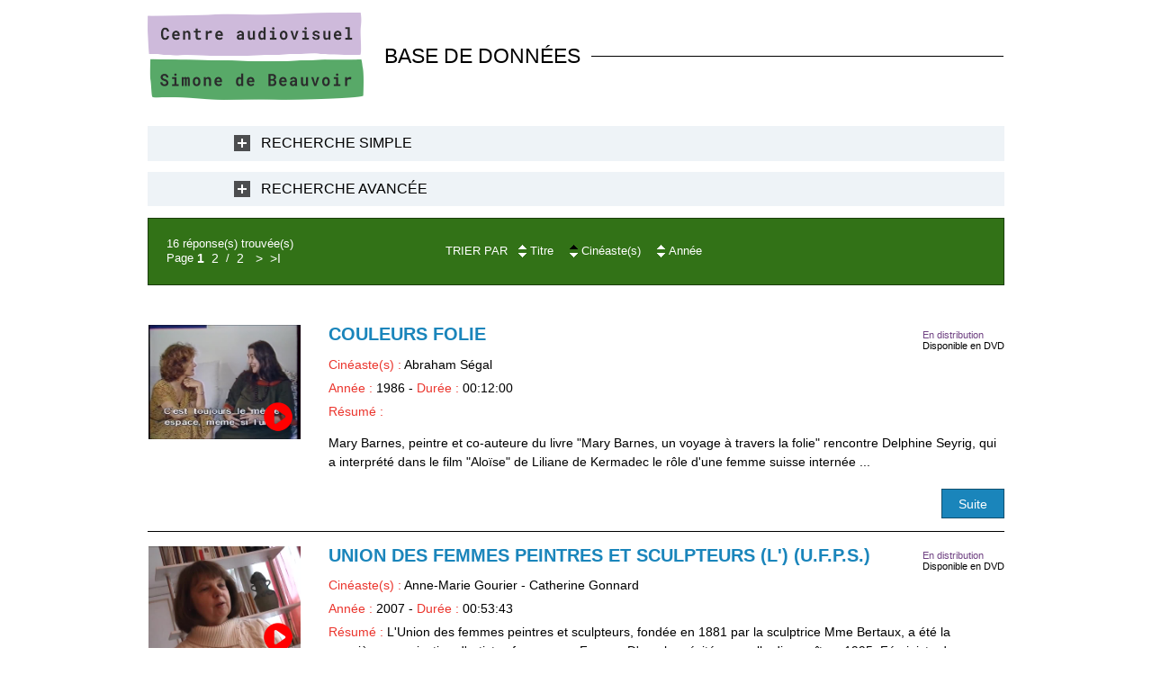

--- FILE ---
content_type: text/html; charset=utf-8
request_url: https://base.centre-simone-de-beauvoir.com/diaz-510-0-0-1.html?ref=34556dbdc9949ff9bc0fbdd311cc32c3&s_510=5&st_510=a&
body_size: 8306
content:
<!DOCTYPE html PUBLIC "-//W3C//DTD XHTML 1.0 Transitional//EN" "http://www.w3.org/TR/xhtml1/DTD/xhtml1-transitional.dtd">
<html lang="fr-FR"><head><meta http-equiv="Content-Type" content="text/html; charset=UTF-8"><link rel="stylesheet" href="js/jquery/css/jquery.css"><link rel="stylesheet" href="style-510-0-0-0.css"><title>DIAZ</title><meta name="viewport" content="initial-scale=1.0"><meta name="twitter:card" content="summary"><meta name="twitter:title" content="DIAZ"><meta property="og:site_name" content="DIAZ"><meta property="og:title" content="DIAZ"><meta property="og:type" content="website"><link rel="stylesheet" type="text/css" href="js/jquery/jQuery-Tagit/css/tagit-simple-blue.css"/><link rel="stylesheet" type="text/css" href="js/jquery/jQuery-Tagit/css/tagit-simple-blue.css"/><link rel="stylesheet" type="text/css" href="js/jquery/jQuery-Tagit/css/tagit-simple-blue.css"/><link rel="canonical" href="https://base.centre-simone-de-beauvoir.com/diaz-510-0-0-0.html"/><link rel="stylesheet" type="text/css" href="js/simplebar-simplebar-6.2.7/packages/simplebar/dist/simplebar.min.css" />
<link rel="stylesheet" type="text/css" href="js/bower_components/font-awesome/css/all.min.css" />
<script type="text/javascript" src="js/combo/list=js/toJSONString.js|js/setHgt.js|js/setHgt.js|js/jquery/jquery.js|js/jquery/jquery-ui.js|js/jquery/jQuery-Tagit/js/tagit.js|js/jquery/jquery.easing.1.3.js|res/outside/1H2V3Vv4/pub.js|js/jquery/fancybox2/jquery.fancybox.js|js/jquery/jquery.mousewheel.min.js|js/jquery/fancybox2/helpers/jquery.fancybox-media.js|js/rollOver.js|js/simplebar-simplebar-6.2.7/packages/simplebar/dist/simplebar.min.js"></script>

<script type="text/javascript"><!--
var onLoadFunc = new Array();
onload=process_onLoad;
function process_onLoad()
{
  for (i_process_onLoad=0; i_process_onLoad<onLoadFunc.length ; i_process_onLoad++)
  {
    eval(onLoadFunc[i_process_onLoad]);
  }
}
function popupWindow(url, width, height)
{
  window.open(url,'popupWindow','toolbar=no,location=no,directories=no,status=no,menubar=no,scrollbars=yes,resizable=yes,copyhistory=yes,width='+width+',height='+height+',screenX=150,screenY=150,top=150,left=150').focus();
}
function popupWindowP(url, opts)
{
  window.open(url,'popupWindow',opts).focus();
}
//--></script></head><body class="useResponsive calqueDynResponsive responsiveMode1 responsiveMode4VersiononSide responsiveFrom1 enteteResponsive1 wrapperResponsive1 currentMenuId_510 currentMenuLevel_3"><script type="text/javascript">
      jQuery(function() {
      jQuery( '.withjQtooltip' ).tooltip({ position: {
      my: "center bottom-20",
      at: "center top" ,
      using: function( position, feedback ) {
      jQuery( this ).css( position );
      jQuery( "<div>" )
      .addClass( "arrow" )
      .addClass( feedback.vertical )
      .addClass( feedback.horizontal )
      .appendTo( this );
      }
      }
      });
      });
    </script><div id="wrapper"><!--responsiveMode = 1--><!--noResponsiveMode4Version--><div class="entete enteteHorsCont"><div class="enteteInterne"><div class="bandeauPerso"><table border="0" cellpadding="0" cellspacing="0" style="width: 100%;">
	<tbody>
		<tr>
			<td class="logo" style="width : 240px;"><a href="/" title="Centre audiovisuel Simone de Beauvoir"><img alt="Centre audiovisuel Simone de Beauvoir" class="fixedWidth" src="files/10/logo_2020.png" style="max-width: 240px; width: 240px; height: 97px;" /></a></td>
			<td class="baseL" style="padding-left : 1em; font-size : 1.6em;">BASE DE DONN&Eacute;ES</td>
		</tr>
	</tbody>
</table>
</div></div></div><div class="conteneur" id="conteneur"><!--ImgAccc--><div class="page clearfix"><div class="centralSansMenuG"><div class="centralPadd"><script type="text/javascript">                      
			function showHideAD2024_000444(idElmt)
										 {
			if (jQuery("#"+idElmt).hasClass("hideAd2024") || (!jQuery("#"+idElmt).hasClass("showAd2024") && !jQuery("#"+idElmt).hasClass("hideAd2024")))
			{
			  jQuery("#"+idElmt).addClass("showAd2024");
			  jQuery("#"+idElmt).removeClass("hideAd2024");jQuery("body").addClass("Ad2024Shown");
				jQuery("body").removeClass("Ad2024Hidden"); 
			}
			else
			{
			  jQuery("#"+idElmt).addClass("hideAd2024");
			  jQuery("#"+idElmt).removeClass("showAd2024");jQuery("body").addClass("Ad2024Hidden");
				jQuery("body").removeClass("Ad2024Shown");jQuery("#"+idElmt).delay(500).queue(function(next){
					jQuery("#"+idElmt).removeClass("hideAd2024");
					next();
				});; 
			}
										 }
			
			</script><div class="spacer"></div><div class="currentZone"><div class="currentPadd"><div class="compoAss_top2_default"><div class="compoAssPadd"><style type="text/css">
		  .compo_PersoH_default_default_511 .ligne_000011_1 .colonne_000011_1{float : none; width : 100%;}
  	
		  .compo_PersoH_default_default_511 .ligne_000011_2 .colonne_000011_1{float : none; width : 100%;}
  	</style><div class="compo_PersoH_default_default_511 useResponsive" id="compo_PersoH_default_default_511"><div id="ligneId_177" class="ligne_000011 firstLine_000011 ligne_000011_1"><div class="lignePadd_000011"><div id="cellule_ccid_177" class="onlyOne colonne_000011 colonne_000011_1"><div class="colPadd_000011"><div class="cellule_000011 cellule_000011_11"><script type="text/javascript"><!--
					  function showHide_000238(id,idTitle)
					  {
						  if (document.getElementById(id).style.display=='none')
						  {
							document.getElementById(id).style.display='block';
							document.getElementById(idTitle).className='title_000238 opened_000238';
						  }
						  else
						  {
							document.getElementById(id).style.display='none';
							document.getElementById(idTitle).className='title_000238 closed_000238';
						  }
					  }// -->
					  
					</script><div class="clearfix boxComponentElmt_pres3_default_511ccid177"><div class="clearfix boite_000238"><div class="boite_padd_000238" id="compoPersoH_511_1_1"><div class="ovf_000238"><div class="title_000238 closed_000238" id="title_000238_510_1_0"><span class="titleSpan_000238"><a href="javascript:showHide_000238('sh_000238_510_1_0','title_000238_510_1_0');" title="Recherche Simple">Recherche Simple</a></span></div><div class="padd_000238"><div id="sh_000238_510_1_0" style="display : none;"><style type="text/css">
		  .compo_PersoH_default_default_511 .ligne_000011_1 .colonne_000011_1{float : none; width : 100%;}
  	
		  .compo_PersoH_default_default_511 .ligne_000011_2 .colonne_000011_1{float : none; width : 100%;}
  	</style><div class="searchForm_cdbDoc_default_casdbSmpSearchForm_default_510"><div id="searchForm_1"><div class="form"><form method="get" id="formFulltext" action="diaz-510-0-0-0.html"><div class="formZone"><div class="tabFormDiv" id="tabFormDiv_1"><table class="tabForm fixedWidth"><tr><td class="field_text"><input class="champ" type="text" name="search" id="" value="" tabindex="" style="DIAZ"></td></tr></table></div><div class="tabFormDiv last" id="tabFormDiv_2"><table class="tabForm fixedWidth"><tr><td class="field_raw"><label><input type="checkbox" name="title" value="Y"> Titre</label> 
      <label><input type="checkbox" name="summary" value="Y"> Résumé</label>
      <label><input type="checkbox" name="director" value="Y"> Cinéaste</label><label><input type="checkbox" name="keywords" value="Y"> Mots-clés</label><label><input type="checkbox" name="year" value="Y"> Années</label></td></tr></table></div><td class="field_hidden"><input class="champ" type="hidden" name="type" id="" value="fulltext"></td></div><div class="clearfix submit"><a class="wFdBts valider" href="javascript:document.getElementById('formFulltext').submit();" title="Valider"><span>Valider</span></a><input type="image" src="res/inside/baseForm/components/xform/espaceur.gif" value="submit" class="submitInputImage"></div></form></div></div></div></div></div></div></div></div></div></div></div></div></div></div><div id="ligneId_178" class="ligne_000011 lastLine_000011 ligne_000011_2"><div class="lignePadd_000011"><div id="cellule_ccid_178" class="onlyOne colonne_000011 colonne_000011_1"><div class="colPadd_000011"><div class="cellule_000011 cellule_000011_21"><script type="text/javascript"><!--
					  function showHide_000238(id,idTitle)
					  {
						  if (document.getElementById(id).style.display=='none')
						  {
							document.getElementById(id).style.display='block';
							document.getElementById(idTitle).className='title_000238 opened_000238';
						  }
						  else
						  {
							document.getElementById(id).style.display='none';
							document.getElementById(idTitle).className='title_000238 closed_000238';
						  }
					  }// -->
					  
					</script><div class="clearfix boxComponentElmt_pres3_default_511ccid178"><div class="clearfix boite_000238"><div class="boite_padd_000238" id="compoPersoH_511_2_1"><div class="ovf_000238"><div class="title_000238 closed_000238" id="title_000238_510_2_0"><span class="titleSpan_000238"><a href="javascript:showHide_000238('sh_000238_510_2_0','title_000238_510_2_0');" title="Recherche Avancée">Recherche Avancée</a></span></div><div class="padd_000238"><div id="sh_000238_510_2_0" style="display : none;"><style type="text/css">
		  .compo_PersoH_default_default_511 .ligne_000011_1 .colonne_000011_1{float : none; width : 100%;}
  	
		  .compo_PersoH_default_default_511 .ligne_000011_2 .colonne_000011_1{float : none; width : 100%;}
  	</style><div class="searchForm_cdbDoc_default_casdbAvcSearchForm_default_510"><div id="searchForm_2"><div class="form"><form method="get" id="formSimpleSearch" action="diaz-510-0-0-0.html"><div class="formZone"><div class="tabFormDiv" id="tabFormDiv_2"><table class="tabForm fixedWidth"><tr><td class="field_raw"><label for="titre">Titre</label><input type="text" name="titre" value=""/></td></tr></table></div><div class="tabFormDiv" id="tabFormDiv_3"><table class="tabForm fixedWidth"><tr><td class="field_raw"><label for="realisation">Cinéaste</label><input type="text" name="realisation" value=""/></td></tr></table></div><div class="tabFormDiv" id="tabFormDiv_4"><table class="tabForm fixedWidth"><tr><td class="field_raw"><label for="annee">Ann&eacute;e</label><input type="text" name="annee" value=""/></td></tr></table></div><div class="tabFormDiv" id="tabFormDiv_5"><table class="tabForm fixedWidth"><tr><td class="field_raw"><label for="simpleSearch_keywords">Mots-clés</label>
<ul id="simpleSearch_keywords" name="keywords[]"><li data-value="Peinture (art)">Peinture (art)</li></ul>
<script type="text/javascript">
      jQuery(function() {
        jQuery("#simpleSearch_keywords").tagit({
                                                allowNewTags:false, 
                                                select: true, 
                                                tagSource: function(request, response) {
                                                             jQuery.get('js/ajax/cdbDoc/keywordsSearch.php', { mid: 510, output:"json", value: request.term }, function(data) {
                                                                 response(data); 
                                                               } );
                                                          },
                                                triggerKeys: ['enter', 'comma', 'tab']
                                               });
/*

        jQuery( "#simpleSearch_keywords" ).autocomplete({
              source: function(request, response) {
                    jQuery.get('js/ajax/cdbDoc/keywordsSearch.php', { mid: 510, output:"json", value: request.term }, function(data) {
                                  response(data);
                                          });
                      },
           minLength: 2
        }).autocomplete("instance")._renderItem = function( ul, item ) {
          return jQuery( "<li></li>" )
                    .data( "item.autocomplete", item )
                            .append( "<a>" + item.label + "<br>" + item.path + "</a>" )
                                    .appendTo( ul );
        };
*/
  });
      </script>
      </td></tr></table></div><div class="tabFormDiv" id="tabFormDiv_6"><table class="tabForm fixedWidth"><tr><td class="field_raw"><label for="pays">Pays</label><select name="pays"><option value=""></option><option value="3">Afrique du Sud</option><option value="5">Alg&eacute;rie</option><option value="6">Allemagne</option><option value="11">Argentine</option><option value="17">Autriche</option><option value="24">Belgique</option><option value="26">B&eacute;nin</option><option value="34">Br&eacute;sil</option><option value="42">Canada</option><option value="47">Chili</option><option value="56">Cor&eacute;e du Sud</option><option value="59">Croatie</option><option value="62">Danemark</option><option value="68">Espagne</option><option value="70">Etats-Unis</option><option value="74">France</option><option value="96">Hongrie</option><option value="98">Inde</option><option value="100">Iran</option><option value="102">Irlande</option><option value="105">Italie</option><option value="107">Japon</option><option value="117">Lettonie</option><option value="118">Liban</option><option value="122">Lituanie</option><option value="139">Mexique</option><option value="152">Nicaragua</option><option value="166">Pays-Bas</option><option value="169">Pologne</option><option value="180">Rwanda</option><option value="197">Serbie</option><option value="202">Slov&eacute;nie</option><option value="206">Sri Lanka</option><option value="210">Su&egrave;de</option><option value="211">Suisse</option><option value="219">Tch&egrave;quie</option><option value="224">Trinit&eacute;-et-Tobago</option><option value="244">Royaume-Uni</option><option value="251">Maroc</option></select></td></tr></table></div><div class="tabFormDiv last" id="tabFormDiv_7"><table class="tabForm fixedWidth"><tr><td class="field_raw"><label for="son">Son</label><select name="son"><option value=""></option><option value="1">Muet</option><option value="2">Sonore</option><option value="3">Muet et sonore</option><option value="4">Son manquant</option></select></td><td class="field_raw"><label for="format_origine">Format</label><select name="format_origine"><option value=""></option><option value="1">Bande son</option><option value="2">Vid&eacute;o master</option><option value="3">Film 8 mm</option><option value="4">Film super 8</option><option value="6">Film 16 mm</option><option value="7">Film 35 mm</option><option value="8">Film super 16</option><option value="10">Panier de diapos</option><option value="15">8/Video 8/8 mm</option><option value="16">B&eacute;tacam</option><option value="17">B&eacute;tacam SP</option><option value="18">BVU</option><option value="19">Hi 8</option><option value="21">Umatic</option><option value="23">VHS</option><option value="25">1 Pouce A</option><option value="26">1/2 Pouce</option><option value="33">Digital Betacam</option><option value="34">DV</option><option value="35">DV Cam</option><option value="37">DVD-Vid&eacute;o</option><option value="40">HD Cam</option><option value="42">HD 2K</option><option value="45">CD</option><option value="46">HDV</option><option value="48">Fichier num&eacute;rique</option><option value="51">1 Pouce C</option><option value="54">2K</option><option value="56">DCP</option></select></td><td class="field_raw"><label for="coloration">Coloration</label><select name="coloration"><option value=""></option><option value="1">Noir &amp; Blanc</option><option value="3">Couleur</option><option value="4">NB et Couleur</option></select></td><td class="field_raw"><label for="langueBretonne">En distribution<input type="checkbox" name="langueBretonne" id="langueBretonne" value="Y"/></label></td></tr></table></div><td class="field_hidden"><input class="champ" type="hidden" name="type" id="" value="simpleSearch"></td><td class="field_raw"><input type="hidden" name="amateur" value="Y" checked="checked"/><input type="hidden" name="pro" value="Y" checked="checked"/><input type="hidden" name="atelier" value="Y" checked="checked"/></td><td class="field_clear"></td></div><div class="clearfix submit"><a class="wFdBts valider" href="javascript:document.getElementById('formSimpleSearch').submit();" title="Valider"><span>Valider</span></a><input type="image" src="res/inside/baseForm/components/xform/espaceur.gif" value="submit" class="submitInputImage"></div></form></div></div></div></div></div></div></div></div></div></div></div></div></div></div></div></div></div><div class="clearfix resultsAndPagesAndSearch_510"><table cellspacing="20" cellpadding="0"><tbody><tr><td class="results"><div class="clearfix nbSearchResults_510">16 réponse(s) trouvée(s)
              </div><script type="text/javascript">
    
    function gotoPage_000478_510_(lo)
    {
    var tab = new Array();
    tab.push('diaz-510-0-0-1.html?ref=34556dbdc9949ff9bc0fbdd311cc32c3&s_510=5&st_510=a&');tab.push('diaz-510-0-0-2.html?ref=34556dbdc9949ff9bc0fbdd311cc32c3&s_510=5&st_510=a&');
    
    window.location.href=tab[lo.selectedIndex];
    }
    
    </script><div class="numPages_510"><div class="situation "><table cellspacing="0" cellpadding="0" class="navigationPage"><tr><td>Page</td><td class="current"><span id="current_510_" onMouseOver="javascript:roll4IE_000478_510_('current_510_');" onMouseOut="javascript:roll4IE_000478_510_('current_510_');" onClick="document.location.href='diaz-510-0-0-1.html?ref=34556dbdc9949ff9bc0fbdd311cc32c3&amp;s_510=5&amp;st_510=a&amp;';"><a href="diaz-510-0-0-1.html?ref=34556dbdc9949ff9bc0fbdd311cc32c3&amp;s_510=5&amp;st_510=a&amp;" title="1">1</a></span></td><td class="numerosPage"><span id="num_2_510_" onMouseOver="javascript:roll4IE_000478_510_('num_2_510_');" onMouseOut="javascript:roll4IE_000478_510_('num_2_510_');" onClick="document.location.href='diaz-510-0-0-2.html?ref=34556dbdc9949ff9bc0fbdd311cc32c3&amp;s_510=5&amp;st_510=a&amp;';"><a href="diaz-510-0-0-2.html?ref=34556dbdc9949ff9bc0fbdd311cc32c3&amp;s_510=5&amp;st_510=a&amp;" title="2">2</a></span></td><td class="total"> / </td><td class="numerosPage"><span id="total_510_" onMouseOver="javascript:roll4IE_000478_510_('total_510_');" onMouseOut="javascript:roll4IE_000478_510_('total_510_');" onClick="document.location.href='';"><a class="bts" href="diaz-510-0-0-2.html?ref=34556dbdc9949ff9bc0fbdd311cc32c3&amp;s_510=5&amp;st_510=a&amp;" title="&gt;I">2</a></span></td><td class="bts btNext"><span id="next_510_" onMouseOver="javascript:roll4IE_000478_510_('next_510_');" onMouseOut="javascript:roll4IE_000478_510_('next_510_');" onClick="document.location.href='diaz-510-0-0-2.html?ref=34556dbdc9949ff9bc0fbdd311cc32c3&amp;s_510=5&amp;st_510=a&amp;';"><a href="diaz-510-0-0-2.html?ref=34556dbdc9949ff9bc0fbdd311cc32c3&amp;s_510=5&amp;st_510=a&amp;" title="&gt;">&gt;</a></span></td><td class="bts btEnd"><span id="end_510_" onMouseOver="javascript:roll4IE_000478_510_('end_510_');" onMouseOut="javascript:roll4IE_000478_510_('end_510_');" onClick="document.location.href='';"><a href="diaz-510-0-0-2.html?ref=34556dbdc9949ff9bc0fbdd311cc32c3&amp;s_510=5&amp;st_510=a&amp;" title="&gt;I">&gt;I</a></span></td></tr></table><span class="spacer"></span></div></div></td><td class="triBarre"><div class="listeNbResults"><div class="triBarre"><table class="triBarreTable"><tr><th>Trier par</th><td class="triElmt"><table><tr><td><a class="tri Asc" href="diaz-510-0-0-1.html?&amp;s_510=1&amp;st_510=a&amp;ref=34556dbdc9949ff9bc0fbdd311cc32c3"></a><a class="tri Desc" href="diaz-510-0-0-1.html?&amp;s_510=1&amp;st_510=d&amp;ref=34556dbdc9949ff9bc0fbdd311cc32c3"></a></td><td>Titre</td></tr></table></td><td class="triElmt"><table><tr><td><a class="tri Asc actif" href="diaz-510-0-0-1.html?&amp;s_510=5&amp;st_510=a&amp;ref=34556dbdc9949ff9bc0fbdd311cc32c3"></a><a class="tri Desc" href="diaz-510-0-0-1.html?&amp;s_510=5&amp;st_510=d&amp;ref=34556dbdc9949ff9bc0fbdd311cc32c3"></a></td><td>Cinéaste(s)</td></tr></table></td><td class="triElmt"><table><tr><td><a class="tri Asc" href="diaz-510-0-0-1.html?&amp;s_510=9&amp;st_510=a&amp;ref=34556dbdc9949ff9bc0fbdd311cc32c3"></a><a class="tri Desc" href="diaz-510-0-0-1.html?&amp;s_510=9&amp;st_510=d&amp;ref=34556dbdc9949ff9bc0fbdd311cc32c3"></a></td><td>Année</td></tr></table></td></tr></table></div></div></td><td class="search"></td></tr></tbody></table></div><div class="cdbDoc_default_casdb_default_510"><ul class="clearfix vueListe_000316"><li class="nouvelleCont_000316"><div class="nouvelle_000316"><div class="clearfix nouvellePadd_000316"><ul class="C"><li class="C1"><ul class="C1A"><li class="C1A1"><ul class="C1A1"><li class="row Photo1"><ul class="clearfix Photo1 noStyle"><li class="value"><div class="valuePadd"><div class="valuePaddPadd"><a href="diaz-couleurs-folie-510-789-0-1.html?ref=34556dbdc9949ff9bc0fbdd311cc32c3" title="Couleurs folie"><img class="videoSurImp" alt="video" src="res/inside/cdbDoc/default/casdb/images/video_pict_red.png"><img src="https://diazcasdb.oembed.diazinteregio.org/thumb/v/SEGAL/789_EXTRAIT-DIAZ.jpg" alt="Couleurs folie" title="Couleurs folie"></a></div></div></li></ul></li></ul></li></ul></li><li class="C2"><ul class="C2A"><li class="C2A1"><ul class="C2A1"><li class="row Titre1"><ul class="clearfix Titre1 noStyle"><li class="value"><div class="tags"><div class="dist">En distribution</div><div>Disponible en DVD</div></div><h2 class="valuePadd"><a href="diaz-couleurs-folie-510-789-0-1.html?ref=34556dbdc9949ff9bc0fbdd311cc32c3" title="Couleurs folie">Couleurs folie</a></h2></li></ul></li><li class="row Texte1"><ul class="clearfix Texte1 noStyle"><li class="value"><div class="valuePadd"><span>Cinéaste(s) : </span>Abraham Ségal</div></li></ul></li><li class="row Texte1"><ul class="clearfix Texte1 noStyle"><li class="value"><div class="valuePadd"><span>Année : </span>1986 - <span>Durée : </span>00:12:00</div></li></ul></li><li class="row Texte1"><ul class="clearfix Texte1 noStyle"><li class="value"><div class="valuePadd"><span>Résumé : </span><p>Mary Barnes, peintre et co-auteure du livre "Mary Barnes, un voyage à travers la folie" rencontre Delphine Seyrig, qui a interprété dans le film "Aloïse" de Liliane de Kermadec le rôle d'une femme suisse internée ...</div></li></ul></li><li class="row Bouton"><ul class="clearfix Bouton noStyle"><li class="value"><div class="valuePadd"><a class="wFdBts" href="diaz-couleurs-folie-510-789-0-1.html?ref=34556dbdc9949ff9bc0fbdd311cc32c3"><span>Suite</span></a></div></li></ul></li></ul></li></ul></li><li class="spacerLi"></ul></div></div></li><li class="nouvelleCont_000316"><div class="nouvelle_000316"><div class="clearfix nouvellePadd_000316"><ul class="C"><li class="C1"><ul class="C1A"><li class="C1A1"><ul class="C1A1"><li class="row Photo1"><ul class="clearfix Photo1 noStyle"><li class="value"><div class="valuePadd"><div class="valuePaddPadd"><a href="diaz-union-des-femmes-peintres-et-sculpteurs-l-u.f.p.s.-510-709-0-1.html?ref=34556dbdc9949ff9bc0fbdd311cc32c3" title="Union des Femmes Peintres et Sculpteurs (L') (U.F.P.S.)"><img class="videoSurImp" alt="video" src="res/inside/cdbDoc/default/casdb/images/video_pict_red.png"><img src="https://diazcasdb.oembed.diazinteregio.org/thumb/v/GOURIER/709_EXTRAIT-DIAZ.jpg" alt="Union des Femmes Peintres et Sculpteurs (L') (U.F.P.S.)" title="Union des Femmes Peintres et Sculpteurs (L') (U.F.P.S.)"></a></div></div></li></ul></li></ul></li></ul></li><li class="C2"><ul class="C2A"><li class="C2A1"><ul class="C2A1"><li class="row Titre1"><ul class="clearfix Titre1 noStyle"><li class="value"><div class="tags"><div class="dist">En distribution</div><div>Disponible en DVD</div></div><h2 class="valuePadd"><a href="diaz-union-des-femmes-peintres-et-sculpteurs-l-u.f.p.s.-510-709-0-1.html?ref=34556dbdc9949ff9bc0fbdd311cc32c3" title="Union des Femmes Peintres et Sculpteurs (L') (U.F.P.S.)">Union des Femmes Peintres et Sculpteurs (L') (U.F.P.S.)</a></h2></li></ul></li><li class="row Texte1"><ul class="clearfix Texte1 noStyle"><li class="value"><div class="valuePadd"><span>Cinéaste(s) : </span>Anne-Marie Gourier - Catherine Gonnard</div></li></ul></li><li class="row Texte1"><ul class="clearfix Texte1 noStyle"><li class="value"><div class="valuePadd"><span>Année : </span>2007 - <span>Durée : </span>00:53:43</div></li></ul></li><li class="row Texte1"><ul class="clearfix Texte1 noStyle"><li class="value"><div class="valuePadd"><span>Résumé : </span>L'Union des femmes peintres et sculpteurs, fondée en 1881 par la sculptrice Mme Bertaux, a été la première organisation d'artistes femmes en France. D'une longévité rare, elle disparaît en 1995. Féministe dans ses ...</div></li></ul></li><li class="row Bouton"><ul class="clearfix Bouton noStyle"><li class="value"><div class="valuePadd"><a class="wFdBts" href="diaz-union-des-femmes-peintres-et-sculpteurs-l-u.f.p.s.-510-709-0-1.html?ref=34556dbdc9949ff9bc0fbdd311cc32c3"><span>Suite</span></a></div></li></ul></li></ul></li></ul></li><li class="spacerLi"></ul></div></div></li><li class="nouvelleCont_000316"><div class="nouvelle_000316"><div class="clearfix nouvellePadd_000316"><ul class="C"><li class="C1"><ul class="C1A"><li class="C1A1"><ul class="C1A1"><li class="row Photo1"><ul class="clearfix Photo1 noStyle"><li class="value"><div class="valuePadd"><div class="valuePaddPadd"><a href="diaz-nathalie-stern-se-souvient-510-746-0-1.html?ref=34556dbdc9949ff9bc0fbdd311cc32c3" title="Nathalie Stern se souvient"><img class="videoSurImp" alt="video" src="res/inside/cdbDoc/default/casdb/images/video_pict_red.png"><img src="https://diazcasdb.oembed.diazinteregio.org/thumb/v/GOURIER/746_EXTRAIT-DIAZ.jpg" alt="Nathalie Stern se souvient" title="Nathalie Stern se souvient"></a></div></div></li></ul></li></ul></li></ul></li><li class="C2"><ul class="C2A"><li class="C2A1"><ul class="C2A1"><li class="row Titre1"><ul class="clearfix Titre1 noStyle"><li class="value"><div class="tags"><div class="dist">En distribution</div></div><h2 class="valuePadd"><a href="diaz-nathalie-stern-se-souvient-510-746-0-1.html?ref=34556dbdc9949ff9bc0fbdd311cc32c3" title="Nathalie Stern se souvient">Nathalie Stern se souvient</a></h2></li></ul></li><li class="row Texte1"><ul class="clearfix Texte1 noStyle"><li class="value"><div class="valuePadd"><span>Cinéaste(s) : </span>Anne-Marie Gourier</div></li></ul></li><li class="row Texte1"><ul class="clearfix Texte1 noStyle"><li class="value"><div class="valuePadd"><span>Année : </span>2006 - <span>Durée : </span>00:58:00</div></li></ul></li><li class="row Texte1"><ul class="clearfix Texte1 noStyle"><li class="value"><div class="valuePadd"><span>Résumé : </span>Nathalie Stern (1929-2007), peintre, nous raconte ses souvenirs de jeune adolescente pendant la guerre, au Chambon sur Lignon, village protestant cévenole, qui sut résister. Elle nous parle du sanatorium, qu'elle a ...</div></li></ul></li><li class="row Bouton"><ul class="clearfix Bouton noStyle"><li class="value"><div class="valuePadd"><a class="wFdBts" href="diaz-nathalie-stern-se-souvient-510-746-0-1.html?ref=34556dbdc9949ff9bc0fbdd311cc32c3"><span>Suite</span></a></div></li></ul></li></ul></li></ul></li><li class="spacerLi"></ul></div></div></li><li class="nouvelleCont_000316"><div class="nouvelle_000316"><div class="clearfix nouvellePadd_000316"><ul class="C"><li class="C1"><ul class="C1A"><li class="C1A1"><ul class="C1A1"><li class="row Photo1"><ul class="clearfix Photo1 noStyle"><li class="value"><div class="valuePadd"><div class="valuePaddPadd"><a href="diaz-une-journ%C3%A9e-%C3%A0-cr%C3%A9teil-510-749-0-1.html?ref=34556dbdc9949ff9bc0fbdd311cc32c3" title="Une journée à Créteil"><img class="videoSurImp" alt="video" src="res/inside/cdbDoc/default/casdb/images/video_pict_red.png"><img src="https://diazcasdb.oembed.diazinteregio.org/thumb/v/GOURIER/749_EXTRAIT-DIAZ.jpg" alt="Une journée à Créteil" title="Une journée à Créteil"></a></div></div></li></ul></li></ul></li></ul></li><li class="C2"><ul class="C2A"><li class="C2A1"><ul class="C2A1"><li class="row Titre1"><ul class="clearfix Titre1 noStyle"><li class="value"><div class="tags"><div class="dist">En distribution</div></div><h2 class="valuePadd"><a href="diaz-une-journ%C3%A9e-%C3%A0-cr%C3%A9teil-510-749-0-1.html?ref=34556dbdc9949ff9bc0fbdd311cc32c3" title="Une journée à Créteil">Une journée à Créteil</a></h2></li></ul></li><li class="row Texte1"><ul class="clearfix Texte1 noStyle"><li class="value"><div class="valuePadd"><span>Cinéaste(s) : </span>Anne-Marie Gourier</div></li></ul></li><li class="row Texte1"><ul class="clearfix Texte1 noStyle"><li class="value"><div class="valuePadd"><span>Année : </span>2003 - <span>Durée : </span>00:12:06</div></li></ul></li><li class="row Texte1"><ul class="clearfix Texte1 noStyle"><li class="value"><div class="valuePadd"><span>Résumé : </span>Nathalie Stern, peintre non figurative, nous parle de la peinture en compagnie d'un autre peintre André Verret. Anne-Marie Gourier la filme au travail dans son atelier.<br /> <br /> ----------------------<br /> ...</div></li></ul></li><li class="row Bouton"><ul class="clearfix Bouton noStyle"><li class="value"><div class="valuePadd"><a class="wFdBts" href="diaz-une-journ%C3%A9e-%C3%A0-cr%C3%A9teil-510-749-0-1.html?ref=34556dbdc9949ff9bc0fbdd311cc32c3"><span>Suite</span></a></div></li></ul></li></ul></li></ul></li><li class="spacerLi"></ul></div></div></li><li class="nouvelleCont_000316"><div class="nouvelle_000316"><div class="clearfix nouvellePadd_000316"><ul class="C"><li class="C1"><ul class="C1A"><li class="C1A1"><ul class="C1A1"><li class="row Photo1"><ul class="clearfix Photo1 noStyle"><li class="value"><div class="valuePadd"><div class="valuePaddPadd"><a href="diaz-resisting-paradise-510-1197-0-1.html?ref=34556dbdc9949ff9bc0fbdd311cc32c3" title="Resisting Paradise"><img class="videoSurImp" alt="video" src="res/inside/cdbDoc/default/casdb/images/video_pict_red.png"><img src="https://diazcasdb.oembed.diazinteregio.org/thumb/v/HAMMER/1197_EXTRAIT-DIAZ.jpg" alt="Resisting Paradise" title="Resisting Paradise"></a></div></div></li></ul></li></ul></li></ul></li><li class="C2"><ul class="C2A"><li class="C2A1"><ul class="C2A1"><li class="row Titre1"><ul class="clearfix Titre1 noStyle"><li class="value"><div class="tags"><div class="dist">En distribution</div></div><h2 class="valuePadd"><a href="diaz-resisting-paradise-510-1197-0-1.html?ref=34556dbdc9949ff9bc0fbdd311cc32c3" title="Resisting Paradise">Resisting Paradise</a></h2></li></ul></li><li class="row Texte1"><ul class="clearfix Texte1 noStyle"><li class="value"><div class="valuePadd"><span>Cinéaste(s) : </span>Barbara Hammer</div></li></ul></li><li class="row Texte1"><ul class="clearfix Texte1 noStyle"><li class="value"><div class="valuePadd"><span>Année : </span>2003 - <span>Durée : </span>01:20:00</div></li></ul></li><li class="row Texte1"><ul class="clearfix Texte1 noStyle"><li class="value"><div class="valuePadd"><span>Résumé : </span>« En 1999, lauréate d’une bourse de la Fondation Camargo, je m’installais à Cassis. Je voulais retrouver les lieux d’inspiration de Bonnard, de Matisse, de Seurat… J’étais concentrée sur mon projet quand la guerre au ...</div></li></ul></li><li class="row Bouton"><ul class="clearfix Bouton noStyle"><li class="value"><div class="valuePadd"><a class="wFdBts" href="diaz-resisting-paradise-510-1197-0-1.html?ref=34556dbdc9949ff9bc0fbdd311cc32c3"><span>Suite</span></a></div></li></ul></li></ul></li></ul></li><li class="spacerLi"></ul></div></div></li><li class="nouvelleCont_000316"><div class="nouvelle_000316"><div class="clearfix nouvellePadd_000316"><ul class="C"><li class="C1"><ul class="C1A"><li class="C1A1"><ul class="C1A1"><li class="row Photo1"><ul class="clearfix Photo1 noStyle"><li class="value"><div class="valuePadd"><div class="valuePaddPadd"><a href="diaz-projets-monumentaux-de-lalanne-les-nouvelles-tendances-de-l-art-russe-non-officiel-iba-n-diaye-510-1183-0-1.html?ref=34556dbdc9949ff9bc0fbdd311cc32c3" title="Projets monumentaux de Lalanne (Les) + Nouvelles tendances de l'art russe non officiel + Iba N'Diaye"><img class="videoSurImp" alt="video" src="res/inside/cdbDoc/default/casdb/images/video_pict_red.png"><img src="https://diazcasdb.oembed.diazinteregio.org/thumb/v/LesProjetsMonumentauxDeLalanne_NouvellesTendancesDeLArtRusseNonOfficiel_IbaNDiaye_EXTRAIT-DIAZ.jpg" alt="Projets monumentaux de Lalanne (Les) + Nouvelles tendances de l'art russe non officiel + Iba N'Diaye" title="Projets monumentaux de Lalanne (Les) + Nouvelles tendances de l'art russe non officiel + Iba N'Diaye"></a></div></div></li></ul></li></ul></li></ul></li><li class="C2"><ul class="C2A"><li class="C2A1"><ul class="C2A1"><li class="row Titre1"><ul class="clearfix Titre1 noStyle"><li class="value"><div class="tags"><div class="dist">En distribution</div></div><h2 class="valuePadd"><a href="diaz-projets-monumentaux-de-lalanne-les-nouvelles-tendances-de-l-art-russe-non-officiel-iba-n-diaye-510-1183-0-1.html?ref=34556dbdc9949ff9bc0fbdd311cc32c3" title="Projets monumentaux de Lalanne (Les) + Nouvelles tendances de l'art russe non officiel + Iba N'Diaye">Projets monumentaux de Lalanne (Les) + Nouvelles tendances de l'art russe non officiel + Iba N'Diaye</a></h2></li></ul></li><li class="row Texte1"><ul class="clearfix Texte1 noStyle"><li class="value"><div class="valuePadd"><span>Cinéaste(s) : </span>Carole Roussopoulos</div></li></ul></li><li class="row Texte1"><ul class="clearfix Texte1 noStyle"><li class="value"><div class="valuePadd"><span>Année : </span>1980 - <span>Durée : </span>00:52:38</div></li></ul></li><li class="row Texte1"><ul class="clearfix Texte1 noStyle"><li class="value"><div class="valuePadd"><span>Résumé : </span>&quot;Les projets monumentaux de Lalanne&quot;<br /> Le jeudi 9 octobre 1980, dans le nouveau centre culturel de Villedieu, ville nouvelle de Saint-Quentin en Yvelines, ancienne chapelle, s'est ouverte, à l'initiative ...</div></li></ul></li><li class="row Bouton"><ul class="clearfix Bouton noStyle"><li class="value"><div class="valuePadd"><a class="wFdBts" href="diaz-projets-monumentaux-de-lalanne-les-nouvelles-tendances-de-l-art-russe-non-officiel-iba-n-diaye-510-1183-0-1.html?ref=34556dbdc9949ff9bc0fbdd311cc32c3"><span>Suite</span></a></div></li></ul></li></ul></li></ul></li><li class="spacerLi"></ul></div></div></li><li class="nouvelleCont_000316"><div class="nouvelle_000316"><div class="clearfix nouvellePadd_000316"><ul class="C"><li class="C1"><ul class="C1A"><li class="C1A1"><ul class="C1A1"><li class="row Photo1"><ul class="clearfix Photo1 noStyle"><li class="value"><div class="valuePadd"><div class="valuePaddPadd"><a href="diaz-instants-de-vie-portrait-d-h%C3%A9l%C3%A8ne-azenor-510-191-0-1.html?ref=34556dbdc9949ff9bc0fbdd311cc32c3" title="Instants de vie : portrait d'Hélène Azenor"><img class="videoSurImp" alt="video" src="res/inside/cdbDoc/default/casdb/images/video_pict_red.png"><img src="https://diazcasdb.oembed.diazinteregio.org/thumb/v/LESSELIER/191_EXTRAIT-DIAZ.jpg" alt="Instants de vie : portrait d'Hélène Azenor" title="Instants de vie : portrait d'Hélène Azenor"></a></div></div></li></ul></li></ul></li></ul></li><li class="C2"><ul class="C2A"><li class="C2A1"><ul class="C2A1"><li class="row Titre1"><ul class="clearfix Titre1 noStyle"><li class="value"><div class="tags"><div class="dist">En distribution</div></div><h2 class="valuePadd"><a href="diaz-instants-de-vie-portrait-d-h%C3%A9l%C3%A8ne-azenor-510-191-0-1.html?ref=34556dbdc9949ff9bc0fbdd311cc32c3" title="Instants de vie : portrait d'Hélène Azenor">Instants de vie : portrait d'Hélène Azenor</a></h2></li></ul></li><li class="row Texte1"><ul class="clearfix Texte1 noStyle"><li class="value"><div class="valuePadd"><span>Cinéaste(s) : </span>Claudie Lesselier - Jacques Vandemborghe</div></li></ul></li><li class="row Texte1"><ul class="clearfix Texte1 noStyle"><li class="value"><div class="valuePadd"><span>Année : </span>1987 - <span>Durée : </span>00:21:40</div></li></ul></li><li class="row Texte1"><ul class="clearfix Texte1 noStyle"><li class="value"><div class="valuePadd"><span>Résumé : </span>Hélène Azenor, femme peintre, revient sur sa vie sur fond de musique des années 30 (Damia et free jazz ). Elle raconte sa jeunesse, ses compagnes, son expérience du &quot; Comité mondiale des femmes &quot; ( comité de ...</div></li></ul></li><li class="row Bouton"><ul class="clearfix Bouton noStyle"><li class="value"><div class="valuePadd"><a class="wFdBts" href="diaz-instants-de-vie-portrait-d-h%C3%A9l%C3%A8ne-azenor-510-191-0-1.html?ref=34556dbdc9949ff9bc0fbdd311cc32c3"><span>Suite</span></a></div></li></ul></li></ul></li></ul></li><li class="spacerLi"></ul></div></div></li><li class="nouvelleCont_000316"><div class="nouvelle_000316"><div class="clearfix nouvellePadd_000316"><ul class="C"><li class="C1"><ul class="C1A"><li class="C1A1"><ul class="C1A1"><li class="row Photo1"><ul class="clearfix Photo1 noStyle"><li class="value"><div class="valuePadd"><div class="valuePaddPadd"><a href="diaz-buvards-510-327-0-1.html?ref=34556dbdc9949ff9bc0fbdd311cc32c3" title="Buvards"><img class="videoSurImp" alt="video" src="res/inside/cdbDoc/default/casdb/images/video_pict_red.png"><img src="https://diazcasdb.oembed.diazinteregio.org/thumb/v/Buvards_EXTRAIT-DIAZ.jpg" alt="Buvards" title="Buvards"></a></div></div></li></ul></li></ul></li></ul></li><li class="C2"><ul class="C2A"><li class="C2A1"><ul class="C2A1"><li class="row Titre1"><ul class="clearfix Titre1 noStyle"><li class="value"><h2 class="valuePadd"><a href="diaz-buvards-510-327-0-1.html?ref=34556dbdc9949ff9bc0fbdd311cc32c3" title="Buvards">Buvards</a></h2></li></ul></li><li class="row Texte1"><ul class="clearfix Texte1 noStyle"><li class="value"><div class="valuePadd"><span>Cinéaste(s) : </span>Jacques Kebadian - Aïda Kebadian</div></li></ul></li><li class="row Texte1"><ul class="clearfix Texte1 noStyle"><li class="value"><div class="valuePadd"><span>Année : </span>1979 - <span>Durée : </span>00:08:39</div></li></ul></li><li class="row Texte1"><ul class="clearfix Texte1 noStyle"><li class="value"><div class="valuePadd"><span>Résumé : </span><p>Les peintures d'Aïda Kédabian racontent des histoires. Ce montage d'oeuvres d'art en livre quelques-unes.<br>-------------------<br>Aïda Kédabian's paintings tell stories. This video editing of works tells some of ...</div></li></ul></li><li class="row Bouton"><ul class="clearfix Bouton noStyle"><li class="value"><div class="valuePadd"><a class="wFdBts" href="diaz-buvards-510-327-0-1.html?ref=34556dbdc9949ff9bc0fbdd311cc32c3"><span>Suite</span></a></div></li></ul></li></ul></li></ul></li><li class="spacerLi"></ul></div></div></li><li class="nouvelleCont_000316"><div class="nouvelle_000316"><div class="clearfix nouvellePadd_000316"><ul class="C"><li class="C1"><ul class="C1A"><li class="C1A1"><ul class="C1A1"><li class="row Photo1"><ul class="clearfix Photo1 noStyle"><li class="value"><div class="valuePadd"><div class="valuePaddPadd"><a href="diaz-kiyoko-s-situation-510-197-0-1.html?ref=34556dbdc9949ff9bc0fbdd311cc32c3" title="Kiyoko's Situation"><img class="videoSurImp" alt="video" src="res/inside/cdbDoc/default/casdb/images/video_pict_red.png"><img src="https://diazcasdb.oembed.diazinteregio.org/thumb/v/KiyokoSSituation.jpg" alt="Kiyoko's Situation" title="Kiyoko's Situation"></a></div></div></li></ul></li></ul></li></ul></li><li class="C2"><ul class="C2A"><li class="C2A1"><ul class="C2A1"><li class="row Titre1"><ul class="clearfix Titre1 noStyle"><li class="value"><h2 class="valuePadd"><a href="diaz-kiyoko-s-situation-510-197-0-1.html?ref=34556dbdc9949ff9bc0fbdd311cc32c3" title="Kiyoko's Situation">Kiyoko's Situation</a></h2></li></ul></li><li class="row Texte1"><ul class="clearfix Texte1 noStyle"><li class="value"><div class="valuePadd"><span>Cinéaste(s) : </span>Mako Idemitsu</div></li></ul></li><li class="row Texte1"><ul class="clearfix Texte1 noStyle"><li class="value"><div class="valuePadd"><span>Année : </span>1989 - <span>Durée : </span>00:24:34</div></li></ul></li><li class="row Texte1"><ul class="clearfix Texte1 noStyle"><li class="value"><div class="valuePadd"><span>Résumé : </span>Kiyoko est une femme au foyer d'un certain âge. Elle tente de peindre, après avoir abandonné la peinture il y a vingt ans. Des problèmes de tous les jours piègeront la femme si elle gaspille son énergie et sa capacité ...</div></li></ul></li><li class="row Bouton"><ul class="clearfix Bouton noStyle"><li class="value"><div class="valuePadd"><a class="wFdBts" href="diaz-kiyoko-s-situation-510-197-0-1.html?ref=34556dbdc9949ff9bc0fbdd311cc32c3"><span>Suite</span></a></div></li></ul></li></ul></li></ul></li><li class="spacerLi"></ul></div></div></li><li class="nouvelleCont_000316"><div class="nouvelle_000316"><div class="clearfix nouvellePadd_000316"><ul class="C"><li class="C1"><ul class="C1A"><li class="C1A1"><ul class="C1A1"><li class="row Photo1"><ul class="clearfix Photo1 noStyle"><li class="value"><div class="valuePadd"><div class="valuePaddPadd"><a href="diaz-point-d-%C3%A9mergence-3-salon-des-femmes-peintres-et-sculpteurs-charlotte-calmis-rushes-510-12-0-1.html?ref=34556dbdc9949ff9bc0fbdd311cc32c3" title="Point d'émergence 3 (Salon des femmes peintres et sculpteurs) - Charlotte Calmis - RUSHES"><img class="videoSurImp" alt="video" src="res/inside/cdbDoc/default/casdb/images/video_pict_red.png"><img src="https://diazcasdb.oembed.diazinteregio.org/thumb/v/ROUSSOPOULOS/12_EXTRAIT-DIAZ%20.jpg" alt="Point d'émergence 3 (Salon des femmes peintres et sculpteurs) - Charlotte Calmis - RUSHES" title="Point d'émergence 3 (Salon des femmes peintres et sculpteurs) - Charlotte Calmis - RUSHES"></a></div></div></li></ul></li></ul></li></ul></li><li class="C2"><ul class="C2A"><li class="C2A1"><ul class="C2A1"><li class="row Titre1"><ul class="clearfix Titre1 noStyle"><li class="value"><div class="tags"><div class="dist">En distribution</div></div><h2 class="valuePadd"><a href="diaz-point-d-%C3%A9mergence-3-salon-des-femmes-peintres-et-sculpteurs-charlotte-calmis-rushes-510-12-0-1.html?ref=34556dbdc9949ff9bc0fbdd311cc32c3" title="Point d'émergence 3 (Salon des femmes peintres et sculpteurs) - Charlotte Calmis - RUSHES">Point d'émergence 3 (Salon des femmes peintres et sculpteurs) - Charlotte Calmis - RUSHES</a></h2></li></ul></li><li class="row Texte1"><ul class="clearfix Texte1 noStyle"><li class="value"><div class="valuePadd"><span>Cinéaste(s) : </span>Marie-Jo Bonnet</div></li></ul></li><li class="row Texte1"><ul class="clearfix Texte1 noStyle"><li class="value"><div class="valuePadd"><span>Année : </span>1978 - <span>Durée : </span>00:32:38</div></li></ul></li><li class="row Texte1"><ul class="clearfix Texte1 noStyle"><li class="value"><div class="valuePadd"><span>Résumé : </span><p>Initiatrice du projet de film « Point d’émergence », fondatrice en 1972 de La Spirale, une des premières associations féministes consacrées en France à la création des femmes, Charlotte Calmis (1913-1982) lit un ...</div></li></ul></li><li class="row Bouton"><ul class="clearfix Bouton noStyle"><li class="value"><div class="valuePadd"><a class="wFdBts" href="diaz-point-d-%C3%A9mergence-3-salon-des-femmes-peintres-et-sculpteurs-charlotte-calmis-rushes-510-12-0-1.html?ref=34556dbdc9949ff9bc0fbdd311cc32c3"><span>Suite</span></a></div></li></ul></li></ul></li></ul></li><li class="spacerLi"></ul></div></div></li></ul></div><div class="footerPagination_510"><script type="text/javascript">
    
    function gotoPage_000478_510_(lo)
    {
    var tab = new Array();
    tab.push('diaz-510-0-0-1.html?ref=34556dbdc9949ff9bc0fbdd311cc32c3&s_510=5&st_510=a&');tab.push('diaz-510-0-0-2.html?ref=34556dbdc9949ff9bc0fbdd311cc32c3&s_510=5&st_510=a&');
    
    window.location.href=tab[lo.selectedIndex];
    }
    
    </script><div class="numPages_510"><div class="situation "><table cellspacing="0" cellpadding="0" class="navigationPage"><tr><td>Page</td><td class="current"><span id="current_510_" onMouseOver="javascript:roll4IE_000478_510_('current_510_');" onMouseOut="javascript:roll4IE_000478_510_('current_510_');" onClick="document.location.href='diaz-510-0-0-1.html?ref=34556dbdc9949ff9bc0fbdd311cc32c3&amp;s_510=5&amp;st_510=a&amp;';"><a href="diaz-510-0-0-1.html?ref=34556dbdc9949ff9bc0fbdd311cc32c3&amp;s_510=5&amp;st_510=a&amp;" title="1">1</a></span></td><td class="numerosPage"><span id="num_2_510_" onMouseOver="javascript:roll4IE_000478_510_('num_2_510_');" onMouseOut="javascript:roll4IE_000478_510_('num_2_510_');" onClick="document.location.href='diaz-510-0-0-2.html?ref=34556dbdc9949ff9bc0fbdd311cc32c3&amp;s_510=5&amp;st_510=a&amp;';"><a href="diaz-510-0-0-2.html?ref=34556dbdc9949ff9bc0fbdd311cc32c3&amp;s_510=5&amp;st_510=a&amp;" title="2">2</a></span></td><td class="total"> / </td><td class="numerosPage"><span id="total_510_" onMouseOver="javascript:roll4IE_000478_510_('total_510_');" onMouseOut="javascript:roll4IE_000478_510_('total_510_');" onClick="document.location.href='';"><a class="bts" href="diaz-510-0-0-2.html?ref=34556dbdc9949ff9bc0fbdd311cc32c3&amp;s_510=5&amp;st_510=a&amp;" title="&gt;I">2</a></span></td><td class="bts btNext"><span id="next_510_" onMouseOver="javascript:roll4IE_000478_510_('next_510_');" onMouseOut="javascript:roll4IE_000478_510_('next_510_');" onClick="document.location.href='diaz-510-0-0-2.html?ref=34556dbdc9949ff9bc0fbdd311cc32c3&amp;s_510=5&amp;st_510=a&amp;';"><a href="diaz-510-0-0-2.html?ref=34556dbdc9949ff9bc0fbdd311cc32c3&amp;s_510=5&amp;st_510=a&amp;" title="&gt;">&gt;</a></span></td><td class="bts btEnd"><span id="end_510_" onMouseOver="javascript:roll4IE_000478_510_('end_510_');" onMouseOut="javascript:roll4IE_000478_510_('end_510_');" onClick="document.location.href='';"><a href="diaz-510-0-0-2.html?ref=34556dbdc9949ff9bc0fbdd311cc32c3&amp;s_510=5&amp;st_510=a&amp;" title="&gt;I">&gt;I</a></span></td></tr></table><span class="spacer"></span></div></div></div></div></div><div class="spacer"></div><div class="hdp"></div></div></div></div></div><script type="text/javascript">
			onLoadFunc[onLoadFunc.length] = 'fancyLightBox()';
			
			function fancyLightBox() {
           // :not('.fancyboxYoutubeI')
	       jQuery("a[rel^=lightbox]:not('.fancyboxSwf'):not('.fancyboxIframe')").fancybox({

                                        'helpers' : { 
                                                      media : {},
                                                      title: {
                                                               type: 'inside' 
                                                             } 
                                                    } 
               });
	       jQuery('a[rel^=lightbox].fancyboxIframe').fancybox({ 'type':'iframe',
                                                                    'beforeLoad' : function() {
                                                                         if (this.element.data('lightbox-width') || this.element.data('lightbox-height'))
                                                                         {
                                                                           this.width  = (this.element.data('lightbox-width'));  
                                                                           this.height = (this.element.data('lightbox-height'));
                                                                           this.autoSize = false;
                                                                           this.autoHeight = false;
                                                                           this.autoWidth = false;
                                                                         }
                                                                         else
                                                                         {
                                                                           this.autoSize = true;
                                                                           this.autoHeight = true;
                                                                           this.autoWidth = true;
                                                                         }
                                                                    }
                                                                  });
	       jQuery('a[rel^=lightbox].fancyboxAjax').fancybox({ 'type':'ajax' });
	       jQuery('a[rel^=lightbox].fancyboxSwf').each( function () { jQuery(this).fancybox({ 'type':'swf','swf':{'wmode':'transparent','allowfullscreen':'true'} })});
	       /*jQuery('a[rel^=lightbox].fancyboxYoutube').each( function () { jQuery(this).fancybox({
								       'openEffect'  : 'none',
							       		'closeEffect' : 'none',
								    'helpers' : { media : {} }
								    }) } );*/
								    }
								    
	  </script></div><div class="pdp"><div class="pdpPadd"><div class="pdpFreeText"><p style="text-align : center;"><a href="Aide-a-la-recherche-492-0-0-0_popup.html" rel="lightbox" class="fancyboxIframe">Aide à la recherche</a><br/><br/>
Pour toute demande de devis, achat de droits, location, n'hésitez pas à contacter<br/>
<a href="mailto:doc@centre-simone-de-beauvoir.com">doc@centre-simone-de-beauvoir.com</a></p></div><div class="linksZone"><div class="mentions"><a href="mentions-l%C3%A9gales-11-0-0-0.html" title="Mentions légales">Mentions légales</a></div><div class="pdpBasedOn">Powered by <a target="_blank" href="https://www.diasite.fr" title="diasite">diasite
    			</a></div><div class="pdpBasedOn">Designed by diateam</div><div class="spacer"></div></div></div></div></body></html>


--- FILE ---
content_type: text/css;charset=UTF-8
request_url: https://base.centre-simone-de-beauvoir.com/style-510-0-0-0.css
body_size: 26824
content:
 html {font-size:0.9em !important;height:100%;}@media print{html {height:auto !important;}} body {height:100%;font-size:1em !important;text-align:left;background-image:none;background-color:#FFFFFF !important;background-repeat:no-repeat;background-position:50% 50%;background-attachment:fixed;background-size:cover;margin-top:0px;margin-bottom:0px;margin-left:0px;margin-right:0px;padding-top:0px;padding-bottom:0px;padding-left:0px;padding-right:0px;} body.responsiveMarg *{box-sizing:border-box;} #wrapper{height:auto !important;margin:0px auto -124px auto;padding:0px 0 0px 0;min-height:100%;overflow:hidden;}@media screen and (max-width:900px) {#wrapper{height:auto;min-height:0px;margin:0px;overflow:visible;}}@media screen and (max-width:480px) {.responsiveMode2 #wrapper{height:auto;min-height:0px;margin:0;padding:60px 0px 0px 0px;overflow:visible;}}@media screen and (min-width:481px) and (max-width:900px) {.responsiveMode2 #wrapper{height:auto;min-height:0px;margin:0;padding:60px 0px 0px 0px;overflow:visible;}}@media screen and (min-width:981px) and (max-width:1280px) {.responsiveMode2.wrapperResponsive2 #wrapper{height:auto;min-height:0px;margin:0;padding:60px 0px 0px 0px;overflow:visible;}}@media print{#wrapper {height:auto !important;min-height:0 !important;margin:0 !important;}}.responsiveMode4.responsiveMode4VersionfullWidth #wrapper {position:relative;overflow:hidden;}.responsiveMode4.responsiveMode4VersionfullWidth.menuShown #wrapper {overflow:visible;}@media screen and (max-width:900px) {.compoAssWrapperToolsMenu {position:fixed;top:5px;bottom:auto;left:auto;right:60px;z-index:1000;}}@media print{html {font-size:0.9em !important;} body {background-image:none;background-color:#FFFFFF;margin:0;padding:0;}} body.useCss3Transitions div:not([class*=noTransition]), body.useCss3Transitions li:not([class*=noTransition]), body.useCss3Transitions a:not([class*=noTransition]), body.useCss3Transitions span:not([class*=noTransition]), body.useCss3Transitions a img:not([class*=noTransition]), body.useCss3Transitions img:not([class*=noTransition]), body.useCss3Transitions h1:not([class*=noTransition]), body.useCss3Transitions h2:not([class*=noTransition]), body.useCss3Transitions h3:not([class*=noTransition]), body.useCss3Transitions h4:not([class*=noTransition]), body.useCss3Transitions h5:not([class*=noTransition]), body.useCss3Transitions h6:not([class*=noTransition]), body.useCss3Transitions h7:not([class*=noTransition]), body.useCss3Transitions h8:not([class*=noTransition]) {-webkit-transition-property:color, background-color, border-color, opacity, filter;-moz-transition-property:color, background-color, border-color, opacity, filter;-o-transition-property:color, background-color, border-color, opacity, filter;-ms-transition-property:color, background-color, border-color, opacity, filter;transition-property:color, background-color, border-color, opacity, filter;-webkit-transition-duration:0.6s;-moz-transition-duration:0.6s;-o-transition-duration:0.6s;-ms-transition-duration:0.6s;transition-duration:0.6s;} body.useCss3Transitions .withTransition {-webkit-transition-property:color, background-color, border-color, opacity, filter;-moz-transition-property:color, background-color, border-color, opacity, filter;-o-transition-property:color, background-color, border-color, opacity, filter;-ms-transition-property:color, background-color, border-color, opacity, filter;transition-property:color, background-color, border-color, opacity, filter;-webkit-transition-duration:0.6s;-moz-transition-duration:0.6s;-o-transition-duration:0.6s;-ms-transition-duration:0.6s;transition-duration:0.6s;} .conteneur{position:relative;width:100%;max-width:980px;height:auto!important;min-height:auto;height:auto;text-align:left;border:1px #BBBBBB none;border-bottom:1px #BBBBBB none;border-radius:0px 0px 0px 0px;background-color:#FFFFFF;background-image:none;background-position:0px 0px;background-repeat:no-repeat;margin-top:0px;margin-bottom:140px;margin-left:auto;margin-right:auto;padding-top:0px;padding-bottom:0px;padding-left:0px;padding-right:0px;box-shadow:none;box-sizing:border-box;-moz-box-sizing:border-box;-webkit-box-sizing:border-box;}@media screen and (max-width:900px) {.conteneur{margin-bottom:10px;}}@media print{.conteneur{position:relative;width:100%;text-align:left;border:none;background-color:#FFFFFF;background-image:none;margin:0px !important;padding:0px;}} .emptyConteneur{position:fixed;top:0;bottom:0;left:0;right:0;background-color:#FFFFFF;width:100%;height:100%;min-height:100%;z-index:1;} .responsiveMode2 .emptyConteneur {display:none;} .responsiveMode3 .emptyConteneur, .responsiveMode4.responsiveMode4VersionfullWidth .emptyConteneur {opacity:0;transition:opacity 0.6s linear;position:absolute;pointer-events:none;}@media screen and (max-width:900px) {.responsiveMode2:not([class*=responsiveFrom2]) .emptyConteneur, body.menuHidden.responsiveMode2:not([class*=responsiveFrom2]) .emptyConteneur {display:none;} body.menuShown.responsiveMode2:not([class*=responsiveFrom2]) .emptyConteneur {display:block;} .responsiveMode3:not([class*=responsiveFrom2]) .emptyConteneur, body.menuHidden.responsiveMode3:not([class*=responsiveFrom2]) .emptyConteneur {opacity:0;} body.menuShown.responsiveMode3:not([class*=responsiveFrom2]) .emptyConteneur {opacity:1;position:fixed;} body.menuHidden.responsiveMode2:not([class*=responsiveFrom2]) .conteneur, body.menuHidden.responsiveMode2:not([class*=responsiveFrom2]) .compoAss_top5_default, body.menuHidden.responsiveMode2:not([class*=responsiveFrom2]) .compoAss_pdp_default {display:block;} body.menuShown.responsiveMode2:not([class*=responsiveFrom2]) .conteneur, body.menuShown.responsiveMode2:not([class*=responsiveFrom2]) .compoAss_top5_default, body.menuShown.responsiveMode2:not([class*=responsiveFrom2]) .compoAss_pdp_default {display:none;} body.menuHidden.responsiveMode2:not([class*=responsiveFrom2]) .conteneur, body.menuHidden.responsiveMode2:not([class*=responsiveFrom2]) .compoAss_top6_default, body.menuHidden.responsiveMode2:not([class*=responsiveFrom2]) .compoAss_pdp_default {display:block;} body.menuShown.responsiveMode2:not([class*=responsiveFrom2]) .conteneur, body.menuShown.responsiveMode2:not([class*=responsiveFrom2]) .compoAss_top6_default, body.menuShown.responsiveMode2:not([class*=responsiveFrom2]) .compoAss_pdp_default {display:none;}}@media screen and (max-width:1280px) {.responsiveMode2.responsiveFrom2 .emptyConteneur, body.menuHidden.responsiveMode2.responsiveFrom2 .emptyConteneur {display:none;} body.menuShown.responsiveMode2.responsiveFrom2 .emptyConteneur {display:block;} .responsiveMode3.responsiveFrom2 .emptyConteneur, body.menuHidden.responsiveMode3.responsiveFrom2 .emptyConteneur {opacity:0;} body.menuShown.responsiveMode3.responsiveFrom2 .emptyConteneur {opacity:1;position:fixed;} .responsiveMode4.responsiveMode4VersionfullWidth.responsiveFrom2 .emptyConteneur, body.menuHidden.responsiveMode4.responsiveFrom2 .emptyConteneur {opacity:0;} body.menuShown.responsiveMode4.responsiveMode4VersionfullWidth.responsiveFrom2 .emptyConteneur {opacity:1;position:fixed;} body.menuHidden.responsiveMode2.responsiveFrom2 .conteneur, body.menuHidden.responsiveMode2.responsiveFrom2 .compoAss_top5_default, body.menuHidden.responsiveMode2.responsiveFrom2 .compoAss_pdp_default {display:block;} body.menuShown.responsiveMode2.responsiveFrom2 .conteneur, body.menuShown.responsiveMode2.responsiveFrom2 .compoAss_top5_default, body.menuShown.responsiveMode2.responsiveFrom2 .compoAss_pdp_default {display:none;} body.menuHidden.responsiveMode2.responsiveFrom2 .conteneur, body.menuHidden.responsiveMode2.responsiveFrom2 .compoAss_top6_default, body.menuHidden.responsiveMode2.responsiveFrom2 .compoAss_pdp_default {display:block;} body.menuShown.responsiveMode2.responsiveFrom2 .conteneur, body.menuShown.responsiveMode2.responsiveFrom2 .compoAss_top6_default, body.menuShown.responsiveMode2.responsiveFrom2 .compoAss_pdp_default {display:none;}} .responsiveMode2.menuAlwaysMob .emptyConteneur, body.menuHidden.responsiveMode2.menuAlwaysMob .emptyConteneur {display:none;} body.menuShown.responsiveMode2.menuAlwaysMob .emptyConteneur {display:block;} .responsiveMode3.menuAlwaysMob .emptyConteneur, body.menuHidden.responsiveMode3.menuAlwaysMob .emptyConteneur {opacity:0;} body.menuShown.responsiveMode3.menuAlwaysMob .emptyConteneur {opacity:1;position:fixed;} .responsiveMode4.responsiveMode4VersionfullWidth .emptyConteneur, body.menuHidden.responsiveMode4.responsiveMode4VersionfullWidth .emptyConteneur {opacity:0;} body.menuShown.responsiveMode4.responsiveMode4VersionfullWidth .emptyConteneur {opacity:1;position:fixed;} body.menuHidden.responsiveMode2.menuAlwaysMob .conteneur, body.menuHidden.responsiveMode2.menuAlwaysMob .compoAss_top5_default, body.menuHidden.responsiveMode2 .compoAss_pdp_default, body.menuHidden.responsiveMode3.menuAlwaysMob .conteneur, body.menuHidden.responsiveMode3.menuAlwaysMob .compoAss_top5_default, body.menuHidden.responsiveMode3 .compoAss_pdp_default, body.menuHidden.responsiveMode4.responsiveMode4VersionfullWidth .conteneur, body.menuHidden.responsiveMode4.responsiveMode4VersionfullWidth .compoAss_top5_default, body.menuHidden.responsiveMode4.responsiveMode4VersionfullWidth .compoAss_pdp_default {display:block;} body.menuShown.responsiveMode2.menuAlwaysMob .conteneur, body.menuShown.responsiveMode2.menuAlwaysMob .compoAss_top5_default, body.menuShown.responsiveMode2.menuAlwaysMob .compoAss_pdp_default, body.menuShown.responsiveMode3.menuAlwaysMob .conteneur, body.menuShown.responsiveMode3.menuAlwaysMob .compoAss_top5_default, body.menuShown.responsiveMode3.menuAlwaysMob .compoAss_pdp_default, body.menuShown.responsiveMode4.responsiveMode4VersionfullWidth .conteneur, body.menuShown.responsiveMode4.responsiveMode4VersionfullWidth .compoAss_top5_default, body.menuShown.responsiveMode4.responsiveMode4VersionfullWidth .compoAss_pdp_default {display:none;} body.menuHidden.responsiveMode2.menuAlwaysMob .conteneur, body.menuHidden.responsiveMode2.menuAlwaysMob .compoAss_top6_default, body.menuHidden.responsiveMode2.menuAlwaysMob .compoAss_pdp_default, body.menuHidden.responsiveMode3.menuAlwaysMob .conteneur, body.menuHidden.responsiveMode3.menuAlwaysMob .compoAss_top6_default, body.menuHidden.responsiveMode4.responsiveMode4VersionfullWidth .compoAss_pdp_default, body.menuHidden.responsiveMode4.responsiveMode4VersionfullWidth .compoAss_top6_default, body.menuHidden.responsiveMode4.responsiveMode4VersionfullWidth .compoAss_pdp_default {display:block;} body.menuShown.responsiveMode2.menuAlwaysMob .conteneur, body.menuShown.responsiveMode2.menuAlwaysMob .compoAss_top6_default, body.menuShown.responsiveMode2.menuAlwaysMob .compoAss_pdp_default, body.menuShown.responsiveMode3.menuAlwaysMob .conteneur, body.menuShown.responsiveMode3.menuAlwaysMob .compoAss_top6_default, body.menuShown.responsiveMode3.menuAlwaysMob .compoAss_pdp_default, body.menuShown.responsiveMode4.responsiveMode4VersionfullWidth .conteneur, body.menuShown.responsiveMode4.responsiveMode4VersionfullWidth .compoAss_top6_default, body.menuShown.responsiveMode4.responsiveMode4VersionfullWidth .compoAss_pdp_default {display:none;} .spacer{clear:both;width:100%;visibility:hidden;margin:0px;padding:0px;height:0px;line-height:0px;font-size:0px;}.clearfix:after, .diaRow:after {content:".";display:block;height:0;clear:both;visibility:hidden;}.clearfix, .diaRow {display:inline-block;}* html .clearfix, * html .diaRow {height:1%;}.clearfix, .diaRow {display:block;}.clearfix:before {display:block !important;content:normal !important;} .diaBars {border:1px #DDDDDD solid;border-bottom:1px #DDDDDD none;background-color:#FFFFFF;margin-top:0px;margin-bottom:0px;margin-left:auto;margin-right:auto;padding-top:0px;padding-bottom:0px;padding-left:0px;padding-right:0px;max-width:none;box-sizing:border-box;} @media screen and (max-width:480px) {.useResponsive.responsiveMarg .diaBars {padding-top:0px;padding-bottom:0px;padding-left:0px;padding-right:0px;}}@media screen and (min-width:481px) and (max-width:900px) {.useResponsive.responsiveMarg .diaBars {padding-top:0px;padding-bottom:0px;padding-left:0px;padding-right:0px;}} .page{width:100%;max-width:none;padding:0px;min-height:auto;background-color:transparent;background-image:url(res/outside/1H2V3Vv4/modele1/images/espaceur.gif);background-repeat:no-repeat;background-position:0 0;padding:0px 0px 0px 0px;border-radius:0px 0px 0px 0px;margin:0px auto;} .avecCG{background-image:url(res/outside/1H2V3Vv4/modele1/images/espaceur.gif);background-repeat:no-repeat;background-position:0 0;}@media screen and (max-width:900px) {.useResponsive .avecCG{background-image:url(res/outside/1H2V3Vv4/modele1/images/espaceur.gif);background-repeat:no-repeat;background-position:0 0;}} form {margin:0px;padding:0px;} .banniereActusDiv {position:absolute;right:10px;top:38px;} .pageConstDiv {width:100%;text-align:center;} .pageConstDiv div {margin:auto;padding:0px;padding:5px;margin-top:80px;margin-bottom:80px;border-top:1px #CCCCCC solid;border-bottom:1px #CCCCCC solid;width:50%;text-align:center;font-family:Arial, Helvetica, sans-serif;font-size:15px;color:#333333;font-weight:normal;text-decoration:none;} .pageConstDiv span{text-align:center;font-family:Arial, Helvetica, sans-serif;font-size:16px;color:#333333;font-weight:bold;text-decoration:none;} .entete{position:static;width:auto;padding:0px 0px 0px 0px;margin:0px auto;background-image:none;background-color:#FFFFFF;background-repeat:no-repeat;background-position:100% 0;border-radius:0px 0px 0px 0px;} .bdFixedOnScroll.floatableBd .entete{padding:0px 0px 0px 0px;} .entete>.enteteInterne{width:100%;max-width:980px;margin:0px auto;padding:0px 0px 0px 0px;box-sizing:border-box;}@media screen and (max-width:480px) {.responsiveMode2 .entete, .responsiveMode3 .entete, .bdFixedOnScroll.floatableBd .entete{padding:0px 0px 0px 0px;} .entete>.enteteInterne{padding:0px 0px 0px 0px;}}@media screen and (min-width:481px) and (max-width:900px) {.responsiveMode2 .entete, .responsiveMode3 .entete, .bdFixedOnScroll.floatableBd .entete{padding:0px 0px 0px 0px;} .entete>.enteteInterne{padding:0px 0px 0px 0px;}}@media screen and (min-width:981px) and (max-width:1280px) {.responsiveMode2.enteteResponsive2 .entete, .responsiveMode3.enteteResponsive2 .entete, .bdFixedOnScroll.floatableBd.enteteResponsive2 .entete{padding:0px 0px 0px 0px;} .entete>.enteteInterne{padding:0px 0px 0px 0px;}} .enteteWithCalq{position:relative;} .enteteWithCalq>.enteteInterne{position:relative;}.useResponsive.useCss3Transitions.bdFixedOnScroll.responsiveMode2.menuShown .entete.enteteWithCalq,.useResponsive.useCss3Transitions.bdFixedOnScroll.responsiveMode3.menuShown .entete.enteteWithCalq {position:absolute;} .enteteHorsCont{position:relative;z-index:999;} .entete .mobileMainMenu, .mobileMainMenu{position:absolute;z-index:1001;display:none;} .useResponsive .entete{position:relative;} .useResponsive .enteteHorsCont{position:relative;} .useResponsive .entete .mobileMainMenu a, .useResponsive .mobileMainMenu a{display:block;width:35px;height:48px;} .useResponsive .entete .mobileMainMenu a, .useResponsive .mobileMainMenu a{background-position:0px 0px;background-repeat:no-repeat;background-size:35px 96px;background-image:url(res/outside/1Vv4/modele1/images/wptouch-menu-dropper_w35_hdpi.png);}@media only screen and (-webkit-max-device-pixel-ratio:1.5), only screen and (-o-max-device-pixel-ratio:3/2), only screen and (max--moz-device-pixel-ratio:1.5), only screen and (max-device-pixel-ratio:1.5) {.useResponsive .entete .mobileMainMenu a, .useResponsive .mobileMainMenu a{background-image:url(res/outside/1Vv4/modele1/images/wptouch-menu-dropper_w35_mdpi.png);}}@media only screen and (-webkit-min-device-pixel-ratio:1.5), only screen and (-o-min-device-pixel-ratio:3/2), only screen and (min--moz-device-pixel-ratio:1.5), only screen and (min-device-pixel-ratio:1.5) {.useResponsive .entete .mobileMainMenu a, .useResponsive .mobileMainMenu a{background-image:url(res/outside/1Vv4/modele1/images/wptouch-menu-dropper_w35_hdpi.png);}}.useResponsive .entete .mobileMainMenu.mobileMMAwsFont a,.useResponsive .mobileMainMenu.mobileMMAwsFont a,.useResponsive .entete .mobileMainMenu.mobileMMAwsFont.menuHidden a,.useResponsive .mobileMainMenu.mobileMMAwsFont.menuHidden a {background-image:none !important;width:auto !important;height:auto !important;color:#000000;font-size:32px;text-decoration:none;}.useResponsive .entete .mobileMainMenu.mobileMMAwsFont.menuShown a,.useResponsive .mobileMainMenu.mobileMMAwsFont.menuShown a,.useResponsive .entete .mobileMainMenu.mobileMainMenuClose.mobileMMAwsFont a,.useResponsive .mobileMainMenu.mobileMainMenuClose.mobileMMAwsFont a {color:#000000;}body.menuShown.responsiveMode2 .entete.enteteHorsCont,body.menuShown.responsiveMode3 .entete.enteteHorsCont {z-index:10000;}body.menuShown.responsiveMode2 .mobileMainMenu.menuShown,body.menuShown.responsiveMode3 .mobileMainMenu.menuShown {z-index:10001;}.useResponsive.menuAlwaysMob .entete .mobileMainMenu,.useResponsive.menuAlwaysMob .mobileMainMenu{display:block;right:10px;top:10px;left:auto;bottom:auto;}@media screen and (max-width:900px) {.useResponsive:not([class*=responsiveFrom2]) .entete .mobileMainMenu, .useResponsive:not([class*=responsiveFrom2]) .mobileMainMenu, .useResponsive.menuAlwaysMob:not([class*=responsiveFrom2]) .entete .mobileMainMenu, .useResponsive.menuAlwaysMob:not([class*=responsiveFrom2]) .mobileMainMenu{display:block;right:10px;top:10px;left:auto;bottom:auto;} }@media screen and (max-width:1280px) {.useResponsive.responsiveFrom2 .entete .mobileMainMenu, .useResponsive.responsiveFrom2 .mobileMainMenu, .useResponsive.menuAlwaysMob.responsiveFrom2 .entete .mobileMainMenu, .useResponsive.menuAlwaysMob.responsiveFrom2 .mobileMainMenu, .useResponsive.responsiveFrom2 .entete .mobileMainMenu, .useResponsive.responsiveFrom2 .mobileMainMenu, .useResponsive.menuAlwaysMob.responsiveFrom2 .entete .mobileMainMenu, .useResponsive.menuAlwaysMob.responsiveFrom2 .mobileMainMenu, .useResponsive.responsiveFrom2 .entete .mobileMainMenu, .useResponsive.responsiveFrom2 .mobileMainMenu, .useResponsive.menuAlwaysMob.responsiveFrom2 .entete .mobileMainMenu, .useResponsive.menuAlwaysMob.responsiveFrom2 .mobileMainMenu{display:block;right:10px;top:10px;left:auto;bottom:auto;}} .useResponsive.bdFixedOnScroll.floatableBd.menuAlwaysMob .entete .mobileMainMenu, .useResponsive.bdFixedOnScroll.floatableBd.menuAlwaysMob .mobileMainMenu {display:block;right:10px;top:10px;left:auto;bottom:auto;}@media screen and (max-width:480px) {.useResponsive.responsiveMode2 .entete .mobileMainMenu, .useResponsive.responsiveMode2 .mobileMainMenu, .useResponsive.menuAlwaysMob.responsiveMode2 .entete .mobileMainMenu, .useResponsive.menuAlwaysMob.responsiveMode2 .mobileMainMenu, .useResponsive.responsiveMode3 .entete .mobileMainMenu, .useResponsive.responsiveMode3 .mobileMainMenu, .useResponsive.menuAlwaysMob.responsiveMode3 .entete .mobileMainMenu, .useResponsive.menuAlwaysMob.responsiveMode3 .mobileMainMenu, .useResponsive.responsiveMode4 .entete .mobileMainMenu, .useResponsive.responsiveMode4 .mobileMainMenu, .useResponsive.menuAlwaysMob.responsiveMode4 .entete .mobileMainMenu, .useResponsive.menuAlwaysMob.responsiveMode4 .mobileMainMenu{display:block;right:10px;top:10px;left:auto;bottom:auto;}}@media screen and (min-width:481px) and (max-width:900px) {.useResponsive.responsiveMode2 .entete .mobileMainMenu, .useResponsive.responsiveMode2 .mobileMainMenu, .useResponsive.menuAlwaysMob.responsiveMode2 .entete .mobileMainMenu, .useResponsive.menuAlwaysMob.responsiveMode2 .mobileMainMenu, .useResponsive.responsiveMode3 .entete .mobileMainMenu, .useResponsive.responsiveMode3 .mobileMainMenu, .useResponsive.menuAlwaysMob.responsiveMode3 .entete .mobileMainMenu, .useResponsive.menuAlwaysMob.responsiveMode3 .mobileMainMenu, .useResponsive.responsiveMode4 .entete .mobileMainMenu, .useResponsive.responsiveMode4 .mobileMainMenu, .useResponsive.menuAlwaysMob.responsiveMode4 .entete .mobileMainMenu, .useResponsive.menuAlwaysMob.responsiveMode4 .mobileMainMenu{display:block;right:10px;top:10px;left:auto;bottom:auto;}}@media screen and (min-width:641px) and (max-width:1280px) {.useResponsive.responsiveMode2.responsiveFrom2 .entete .mobileMainMenu, .useResponsive.responsiveMode2.responsiveFrom2 .mobileMainMenu, .useResponsive.menuAlwaysMob.responsiveMode2.responsiveFrom2 .entete .mobileMainMenu, .useResponsive.menuAlwaysMob.responsiveMode2.responsiveFrom2 .mobileMainMenu, .useResponsive.responsiveMode3.responsiveFrom2 .entete .mobileMainMenu, .useResponsive.responsiveMode3.responsiveFrom2 .mobileMainMenu, .useResponsive.menuAlwaysMob.responsiveMode3.responsiveFrom2 .entete .mobileMainMenu, .useResponsive.menuAlwaysMob.responsiveMode3.responsiveFrom2 .mobileMainMenu, .useResponsive.responsiveMode4.responsiveFrom2 .entete .mobileMainMenu, .useResponsive.responsiveMode4.responsiveFrom2 .mobileMainMenu, .useResponsive.menuAlwaysMob.responsiveMode4.responsiveFrom2 .entete .mobileMainMenu, .useResponsive.menuAlwaysMob.responsiveMode4.responsiveFrom2 .mobileMainMenu{display:block;right:10px;top:10px;left:auto;bottom:auto;}}@media screen and (max-width:1280px) {.useResponsive.responsiveMode4 .entete .mobileMainMenu.mobileMainMenuClose.mobileMMAwsFont, .useResponsive.responsiveMode4 .mobileMainMenu.mobileMainMenuClose.mobileMMAwsFont, .useResponsive.menuAlwaysMob.responsiveMode4 .entete .mobileMainMenu.mobileMainMenuClose.mobileMMAwsFont, .useResponsive.menuAlwaysMob.responsiveMode4 .mobileMainMenu.mobileMainMenuClose.mobileMMAwsFont{display:block;right:10px;top:10px;left:auto;bottom:auto;z-index:1001;position:absolute;}} body.fixedMenuResp.menuShown.responsiveMode2:not([class*=responsiveFrom2]) .entete.enteteHorsCont, body.fixedMenuResp.menuShown.responsiveMode3:not([class*=responsiveFrom2]) .entete.enteteHorsCont {position:fixed;left:0;right:0;} body.fixedMenuResp.menuShown.responsiveMode2:not([class*=responsiveFrom2]) .entete.enteteWithCalq.enteteHorsCont, body.fixedMenuResp.menuShown.responsiveMode3:not([class*=responsiveFrom2]) .entete.enteteWithCalq.enteteHorsCont {position:absolute;left:0;right:0;} body.fixedMenuResp.menuShown.responsiveMode2:not([class*=responsiveFrom2]) .entete .mobileMainMenu, body.fixedMenuResp.menuShown.responsiveMode2:not([class*=responsiveFrom2]) .mobileMainMenu, body.fixedMenuResp.menuShown.responsiveMode3:not([class*=responsiveFrom2]) .entete .mobileMainMenu, body.fixedMenuResp.menuShown.responsiveMode3:not([class*=responsiveFrom2]) .mobileMainMenu {position:fixed;} @media screen and (max-width:1280px) {body.fixedMenuResp.menuShown.responsiveMode2.responsiveFrom2 .entete.enteteHorsCont, body.fixedMenuResp.menuShown.responsiveMode3.responsiveFrom2 .entete.enteteHorsCont {position:fixed;left:0;right:0;} body.fixedMenuResp.menuShown.responsiveMode2.responsiveFrom2 .entete.enteteWithCalq.enteteHorsCont, body.fixedMenuResp.menuShown.responsiveMode3.responsiveFrom2 .entete.enteteWithCalq.enteteHorsCont {position:absolute;left:0;right:0;} body.fixedMenuResp.menuShown.responsiveMode2.responsiveFrom2 .entete .mobileMainMenu, body.fixedMenuResp.menuShown.responsiveMode2.responsiveFrom2 .mobileMainMenu, body.fixedMenuResp.menuShown.responsiveMode3.responsiveFrom2 .entete .mobileMainMenu, body.fixedMenuResp.menuShown.responsiveMode3.responsiveFrom2 .mobileMainMenu {position:fixed;} } .niveauGen{position:absolute;right:5px;top:5px;left:auto;bottom:auto;text-align:right;margin:0px;z-index:10;width:auto;background-color:transparent;background-image:none;background-repeat:no-repeat;background-position:0px 0px;width:auto;height:auto;padding:0px 0px 0px 0px;border-radius:0px 0px 0px 0px;}@media screen and (max-width:900px) {.useResponsive .niveauGen{display:none;}} .menuN0{position:absolute;right:0px;top:20px;left:auto;bottom:auto;text-align:right;margin:0px;padding:0px;z-index:10;display:inline;width:auto;}@media screen and (max-width:900px) {.useResponsive .menuN0{display:none;}} div.menuN1{position:static;z-index:auto;display:block;width:100%;padding:0px;margin:0px;background-color:transparent;border-radius:0px 0px 0px 0px;} div.menuN1.calq{position:absolute;background-color:transparent;width:100%;max-width:none;top:0px;bottom:auto;right:0px;left:auto;z-index:99;} div.menuN1.menuN1HorsCont{position:relative;z-index:20;} div.hideMenu{display:block;} div.showMenu{display:block;}@media screen and (max-width:900px) {.useResponsive:not([class*=responsiveFrom2]) div.menuN1, .useResponsive:not([class*=responsiveFrom2]) div.menuN1.calq{position:absolute;display:none;top:0px;left:0px;background-color:transparent;z-index:1000;width:100%;max-width:100%;} .useResponsive:not([class*=responsiveFrom2]) div.hideMenu, .useResponsive:not([class*=responsiveFrom2]) div.hideMenu.calq{display:none;} .useResponsive:not([class*=responsiveFrom2]) div.showMenu, .useResponsive:not([class*=responsiveFrom2]) div.showMenu.calq{display:block;}}@media screen and (max-width:1280px) {.useResponsive.responsiveFrom2 div.menuN1, .useResponsive.responsiveFrom2 div.menuN1.calq{position:absolute;display:none;top:0px;left:0px;background-color:transparent;z-index:1000;width:100%;max-width:100%;} .useResponsive.responsiveFrom2 div.hideMenu, .useResponsive.responsiveFrom2 div.hideMenu.calq{display:none;} .useResponsive.responsiveFrom2 div.showMenu, .useResponsive.responsiveFrom2 div.showMenu.calq{display:block;}} .useResponsive.menuAlwaysMob div.menuN1, .useResponsive.menuAlwaysMob div.menuN1.calq{position:absolute;display:none;top:0px;left:0px;background-color:transparent;z-index:1000;width:100%;max-width:100%;} .useResponsive.responsiveMode4 div.menuN1, .useResponsive.responsiveMode4 div.menuN1.calq{display:block;} .useResponsive.menuAlwaysMob div.hideMenu, .useResponsive.menuAlwaysMob div.hideMenu.calq{display:none;} .useResponsive.menuAlwaysMob div.showMenu, .useResponsive.menuAlwaysMob div.showMenu.calq{display:block;}@media screen and (max-width:1280px) {.useResponsive.responsiveMode4 div.menuN1, .useResponsive.responsiveMode4 div.menuN1.calq{position:fixed;display:block;top:0px !important;bottom:0px !important;left:auto !important;z-index:1002;width:320px;max-width:none;right:-320px;box-sizing:border-box;padding:1.5em;} .useResponsive.responsiveMode4.responsiveMode4VersionfullWidth div.menuN1, .useResponsive.responsiveMode4.responsiveMode4VersionfullWidth div.menuN1.calq {position:absolute;} .useResponsive.responsiveMode4 div.hideMenu, .useResponsive.responsiveMode4 div.hideMenu.calq{transition:right 1s, transform 1s;display:block;transform:translateX(320px);} .useResponsive.responsiveMode4 div.showMenu, .useResponsive.responsiveMode4 div.showMenu.calq{transition:right 1s, transform 1s;display:block;transform:translateX(-320px);} .useResponsive.responsiveMode4 .menuN1 > .wMV > ul {overflow:auto;height:calc( 100vh - 80px );} .useResponsive.responsiveMode3 div.hideMenu, .useResponsive.responsiveMode3 div.hideMenu.calq{display:block !important;opacity:0;} .useResponsive.responsiveMode3 div.showMenu, .useResponsive.responsiveMode3 div.showMenu.calq{display:block !important;opacity:1;} .useResponsive.responsiveMode3.menuShown .conteneur, .useResponsive.responsiveMode3.menuShown .compoAss_top5_default, .useResponsive.responsiveMode3.menuShown .compoAss_pdp_default {pointer-events:none;} .useResponsive.responsiveMode3.menuShown .conteneur {margin:0 !important;overflow:hidden;height:100vh !important;max-height:100vh !important;} .useResponsive.responsiveMode3.menuShown .compoAss_pdp_default {display:none;}}@media print{div.menuN1 {display:none !important;}} .navigationBarre{margin:0px;padding:0px;} .identificationBarre{margin:0px;padding:0px;} .menu {float:left;width:22%;text-align:left;background-color:transparent;background-image:none;background-repeat:repeat;background-position:0px 0px;padding-top:0px;margin-top:0em;margin-left:0%;margin-right:1%;display:inline;border-radius:0px 0px 0px 0px;} .page.menuOnRightSide .menu {float:right;margin-right:0%;margin-left:1%;}@media screen and (max-width:900px) {.useResponsive .menu, .useResponsive .page.menuOnRightSide .menu {display:none;} .useResponsive .menu.hideMenu{display:none;} .useResponsive .menu.showMenu{display:block;}}@media print{.menu {display:none;}} .centralAvMenuG {float:right;width:75%;padding-top:0px;padding-bottom:0px;margin-top:0em;margin-left:1%;margin-right:0%;font-family:Arial, sans-serif, sans-serif, sans-serif, sans-serif;font-size:1em;display:inline;}@media screen and (max-width:900px) {.useResponsive .centralAvMenuG {float:none;width:auto;padding-top:0px;padding-bottom:0px;margin-top:0em;margin-left:0px;margin-right:0px;font-family:Arial, sans-serif, sans-serif, sans-serif, sans-serif;font-size:1em;display:block;}} .centralAvMenuGAvD2CpAss {float:left;width:48%;margin-left:1%;margin-right:1%;}@media screen and (max-width:900px) {.useResponsive .centralAvMenuGAvD2CpAss {margin-left:0px;margin-right:0px;float:none;width:auto;display:block;}} .page.menuOnRightSide .centralAvMenuG {float:left;margin-right:1%;margin-left:0%;}@media print{.centralAvMenuG {float:none !important;display:block !important;width:auto;margin:0px;padding:0px;}} .centralSansMenuG {padding-top:0px;padding-bottom:0px;margin-top:0em;margin-left:0%;margin-right:0%;font-family:Arial, sans-serif, sans-serif, sans-serif, sans-serif;font-size:1em;display:block;} .centralSansMenuGAvD2CpAss {float:left;width:74%;margin-left:0%;margin-right:1%;display:inline;}@media print{.centralSansMenuG {display:block;padding:0px;margin:0px;}}@media screen and (max-width:900px) {.useResponsive .centralSansMenuGAvD2CpAss {float:none;width:auto;display:block;margin:0px;}} .centralPadd {padding:1em 1em 1em 1em;background-color:#FFFFFF;background-image:none;background-repeat:no-repeat;background-position:0px 0px;border-style:none;border-color:#BBBBBB;border-top-width:1px;border-right-width:1px;border-bottom-width:1px;border-left-width:1px;border-radius:0px 0px 0px 0px;} .currentZone {display:block;width:100%;min-height:auto;margin:0px 0px 0px 0px;background-color:transparent;} .currentZoneAvecCpAssLR {float:left;min-height:auto;margin:0px 0px 0px 0px;background-color:transparent;} .centralAvMenuG .currentZoneAvecCpAssLR {width:50%;} .centralSansMenuG .currentZoneAvecCpAssLR {width:50%;} .currentZoneAvecCpAssL {float:left;min-height:auto;margin:0px 0px 0px 0px;background-color:transparent;} .centralAvMenuG .currentZoneAvecCpAssL {width:75%;} .centralSansMenuG .currentZoneAvecCpAssL {width:75%;} .currentZoneAvecCpAssR {float:left;min-height:auto;margin:0px 0px 0px 0px;background-color:transparent;} .centralAvMenuG .currentZoneAvecCpAssR {width:75%;} .centralSansMenuG .currentZoneAvecCpAssR {width:75%;}@media print {.centralSansMenuG .currentZoneAvecCpAssL, .centralSansMenuG .currentZoneAvecCpAssR {float:none;width:100%;margin:0;}}@media screen and (max-width:900px) {.useResponsive .currentZoneAvecCpAssLR, .useResponsive .currentZoneAvecCpAssL, .useResponsive .currentZoneAvecCpAssR {float:none;min-height:0;margin:0px 0px 0px 0px;} .useResponsive .centralAvMenuG .currentZoneAvecCpAssLR, .useResponsive .centralSansMenuG .currentZoneAvecCpAssLR, .useResponsive .centralAvMenuG .currentZoneAvecCpAssL, .useResponsive .centralSansMenuG .currentZoneAvecCpAssL, .useResponsive .centralAvMenuG .currentZoneAvecCpAssR, .useResponsive .centralSansMenuG .currentZoneAvecCpAssR {width:auto;}} .currentZone .currentPadd {display:block;margin:0px 0px 0px 0px;padding:0px 0px 0px 0px;background-color:transparent;background-image:none;background-repeat:no-repeat;background-position:0px 0px;border-style:none;border-color:#BBBBBB;border-top-width:1px;border-right-width:1px;border-bottom-width:1px;border-left-width:1px;border-radius:0px 0px 0px 0px;} @media print{.currentZone .currentPadd {display:block;width:100%;overflow:visible !important;margin:0px;padding:0px;background-color:#FFFFFF;}} .currentZoneAvecCpAssLR .currentPadd {padding:0px 8px 0px 8px;margin:0px 0px 0px 0px;background-color:transparent;background-image:none;background-repeat:no-repeat;background-position:0px 0px;border-style:none;border-color:#BBBBBB;border-top-width:1px;border-right-width:1px;border-bottom-width:1px;border-left-width:1px;border-radius:0px 0px 0px 0px;}@media print{.currentZoneAvecCpAssLR .currentPadd {padding:0px 8px 0px 8px;overflow:visible !important;margin:0px 0px 0px 0px;background-color:#FFFFFF;}} .currentZoneAvecCpAssL .currentPadd {padding:0px 0px 0px 8px;margin:0px 0px 0px 0px;background-color:transparent;background-image:none;background-repeat:no-repeat;background-position:0px 0px;border-style:none;border-color:#BBBBBB;border-top-width:1px;border-right-width:1px;border-bottom-width:1px;border-left-width:1px;border-radius:0px 0px 0px 0px;}@media print{.currentZoneAvecCpAssL .currentPadd {padding:0px 0px 0px 8px;overflow:visible !important;margin:0px 0px 0px 0px;background-color:#FFFFFF;}} .currentZoneAvecCpAssR .currentPadd {padding:0px 8px 0px 0px;margin:0px 0px 0px 0px;background-color:transparent;background-image:none;background-repeat:no-repeat;background-position:0px 0px;border-style:none;border-color:#BBBBBB;border-top-width:1px;border-right-width:1px;border-bottom-width:1px;border-left-width:1px;border-radius:0px 0px 0px 0px;}@media print{.currentZoneAvecCpAssR .currentPadd {padding:0px 8px 0px 0px;overflow:visible !important;margin:0px 0px 0px 0px;background-color:#FFFFFF;}}@media screen and (max-width:900px) {.currentZoneAvecCpAssLR .currentPadd, .currentZoneAvecCpAssL .currentPadd, .currentZoneAvecCpAssR .currentPadd {padding-left:0px;padding-right:0px;}} .bdLayer {position:absolute;top:40px;right:0px;bottom:auto;left:auto;clear:both;width:50%;height:auto;z-index:2;} .compoAss_default_default {float:right;overflow:hidden;} .centralAvMenuG .compoAss_default_default {width:25%;} .centralSansMenuG .compoAss_default_default {width:25%;} .compoAss_default_default2024 {position:absolute;display:block;top:0px !important;left:auto !important;z-index:1002;width:320px;max-width:none;right:-320px;box-sizing:border-box;background-color:#FFFFFF;transform:none;transition:right 1s, transform 1s;box-shadow:-5px 0px 5px rgba(0, 0, 0, 0.1);padding-top:1.5em;} .compoAss_default_default2024 .compoAssPadd {position:relative;} div.showAd2024 {transition:right 1s, transform 1s !important;transform:translateX(-320px);} div.hideAd2024 {transition:right 1s, transform 1s !important;transform:translateX(320px);} .showHideSearchBtn {color:#000000;display:block;position:absolute;left:-50px;top:0;box-shadow:-5px 0px 5px rgba(0, 0, 0, 0.1);background-color:#FFFFFF;width:50px;height:50px;} .showHideSearchBtn > span {display:block;position:absolute;left:50%;top:50%;transform:translate(-50%, -50%);}@media print {.compoAss_default_default, .centralAvMenuG .compoAss_default_default, .centralSansMenuG .compoAss_default_default {float:none;width:100%;overflow:visible !important;display:block;}} .compoAss_default_default .compoAssPadd{padding-left:1%;overflow:hidden;}@media print{.compoAss_default_default .compoAssPadd{padding-left:1%;overflow:visible !important;}} .compoAss_left_default {float:left;overflow:hidden;} .centralAvMenuG .compoAss_left_default {width:25%;} .centralSansMenuG .compoAss_left_default {width:25%;}@media print {.compoAss_left_default, .centralAvMenuG .compoAss_left_default, .centralSansMenuG .compoAss_left_default {float:none;width:100%;overflow:visible !important;}} .compoAss_left_default .compoAssPadd{padding-right:0;overflow:hidden;}@media print{.compoAss_left_default .compoAssPadd{padding-right:0;overflow:visible !important;display:block;}}@media screen and (max-width:900px) {.useResponsive .compoAss_default_default, .useResponsive .compoAss_left_default {float:none;} .useResponsive .centralAvMenuG .compoAss_default_default, .useResponsive .centralSansMenuG .compoAss_default_default, .useResponsive .centralAvMenuG .compoAss_left_default, .useResponsive .centralSansMenuG .compoAss_left_default {width:auto;} .useResponsive .compoAss_default_default .compoAssPadd {padding-left:0px;} .useResponsive .compoAss_left_default .compoAssPadd {padding-right:0px;} .useResponsive .compoAss_left_default {display:block;margin-bottom:0px;} .useResponsive .compoAss_default_default {display:block;margin-top:0px;}} .compoAss_top_default {clear:both;width:100%;padding-bottom:1%;}@media print {.compoAss_top_default {display:block;}} .compoAss_top_default .compoAssPadd{display:block;width:100%;} .compoAss_top2_default {clear:both;width:100%;padding-bottom:8px;} .compoAss_top2h_default {clear:both;width:100%;padding-bottom:8px;}@media print {.compoAss_top2_default {display:block;} .compoAss_top2h_default {display:block;}} .compoAss_top2_default .compoAssPadd, .compoAss_top2h_default .compoAssPadd{display:block;width:100%;} .compoAss_top3_default {clear:both;width:100%;}@media print {.compoAss_top3_default {display:block;}} .compoAss_top3_default .compoAssPadd{display:block;width:100%;} .compoAss_absolute_default {position:absolute;top:0px;right:0px;bottom:auto;left:auto;clear:both;width:50%;height:auto;z-index:100;}@media print {.compoAss_absolute_default {display:block;}} .compoAss_absolute_default .compoAssPadd{display:block;width:100%;} .compoAss_absoluteInBd_default {position:absolute;top:0px;right:0px;bottom:auto;left:auto;clear:both;width:50%;height:auto;z-index:100;}@media screen and (max-width:480px) {body.responsiveCpAssBd .compoAss_absolute_default{top:0px;right:0px;bottom:auto;left:auto;} body.responsiveCpAssBd .compoAss_absoluteInBd_default{top:0px;right:0px;bottom:auto;left:auto;}}@media screen and (min-width:481px) and (max-width:900px) {body.responsiveCpAssBd .compoAss_absolute_default{top:0px;right:0px;bottom:auto;left:auto;} body.responsiveCpAssBd .compoAss_absoluteInBd_default{top:0px;right:0px;bottom:auto;left:auto;}}@media screen and (min-width:981px) and (max-width:1170px) {body.responsiveCpAssBd .compoAss_absolute_default{top:0px;right:0px;bottom:auto;left:auto;} body.responsiveCpAssBd .compoAss_absoluteInBd_default{top:0px;right:0px;bottom:auto;left:auto;}} .compoAss_bottom_default {clear:both;width:100%;padding-top:1%;}@media print {.compoAss_bottom_default {display:block;}} .compoAss_bottom_default .compoAssPadd{display:block;width:100%;} .compoAss_bottom2_default {clear:both;width:100%;margin-top:8px;}@media print {.compoAss_bottom2_default {display:block;}} .compoAss_bottom2_default .compoAssPadd{display:block;width:100%;} .compoAss_bottom3_default {clear:both;width:100%;margin-top:8px;}@media print {.compoAss_bottom3_default {display:block;}} .compoAss_bottom3_default .compoAssPadd{display:block;width:100%;} .compoAss_surMenu_default {clear:both;width:100%;padding-bottom:1%;} .compoAss_sousMenu_default .compoAssPadd{display:block;width:100%;}@media screen and (max-width:900px) {.useResponsive .compoAss_surMenu_default {display:none;}} .compoAss_sousMenu_default {clear:both;width:100%;padding-top:1%;} .compoAss_sousMenu_default .compoAssPadd{display:block;width:100%;}@media screen and (max-width:900px) {.useResponsive .compoAss_sousMenu_default {display:none;}} .compoAss_aDroite2_default {float:right;width:22%;border-style:none;border-color:#BBBBBB;border-top-width:0px;border-bottom-width:0px;border-left-width:0px;border-right-width:0px;background-color:transparent;background-image:none;background-position:0px 0px;background-repeat:no-repeat;margin-top:0em;margin-bottom:0px;margin-left:1%;margin-right:0%;padding-top:0px;padding-bottom:0px;padding-left:0px;padding-right:0px;border-radius:0px 0px 0px 0px;display:inline;}@media screen and (max-width:900px) {.useResponsive .compoAss_aDroite2_default {float:none;width:auto;display:block;margin:0px;}}@media print {.compoAss_aDroite2_default {display:none;}} .compoAss_aDroite2_default .compoAssPadd{display:block;width:100%;}@media print{.compoAssWrapperFirst {display:none !important;}} .compoAss_pdp_default {position:static;bottom:0px;width:100%;max-width:980px;height:auto;min-height:50px;text-align:left;border-style:solid;border-color:#BBBBBB;border-top-width:0px;border-bottom-width:0px;border-left-width:0px;border-right-width:0px;background-color:#FFFFFF;background-image:none;background-position:0px 0px;background-repeat:no-repeat;margin-top:0px;margin-bottom:0px;margin-left:auto;margin-right:auto;padding-top:0px;padding-bottom:0px;padding-left:0px;padding-right:0px;border-radius:0px 0px 0px 0px;} .compoAss_pdp_default.pdpInBox {width:auto;margin-top:0px;margin-bottom:0px;margin-left:auto;margin-right:auto;padding-top:0px;padding-bottom:0px;padding-left:0px;padding-right:0px;}@media screen and (max-width:900px) {.compoAss_pdp_default {min-height:0px;}}@media print {.compoAss_absolute_default {}} .compoAss_pdp_default .poweredByDiasite{font-family:Arial, sans-serif, sans-serif, sans-serif, sans-serif;color:#666666;font-size:1em;font-weight:normal;text-decoration:none;text-align:right;} .compoAss_pdp_default .poweredByDiasite a{color:#333333;font-weight:bold;text-decoration:none;} .compoAss_pdp_default .poweredByDiasite a:hover{color:#000000;text-decoration:none;}@media print{.compoAss_pdp_default {display:none !important;} #cookieLaw_cAlert {display:none !important;}} .compoAss_inCpStrLayer_default{background-color:transparent;} #diasiteCalqueDyn {margin:0;padding:0;position:fixed !important;position:absolute;z-index:998 !important;} #diasiteCalqueDyn a#bt_close {position:absolute;top:8px;cursor:pointer;} #diasiteCalqueDyn a#bt_show {position:absolute;top:40px;cursor:pointer;} #diasiteCalqueDyn a#bt_hide {position:absolute;top:54px;cursor:pointer;} #diasiteCalqueDyn a#bt_close, #diasiteCalqueDyn a#bt_show, #diasiteCalqueDyn a#bt_hide, #diasiteCalqueDyn.left a#bt_close, #diasiteCalqueDyn.left a#bt_show, #diasiteCalqueDyn.left a#bt_hide {right:8px;} #diasiteCalqueDyn.right a#bt_close, #diasiteCalqueDyn.right a#bt_show, #diasiteCalqueDyn.right a#bt_hide {left:8px;} #diasiteCalqueDyn a#bt_close img, #diasiteCalqueDyn a#bt_show img, #diasiteCalqueDyn a#bt_hide img{border:none;}@media screen and (max-width:900px) {.calqueDynResponsive #diasiteCalqueDyn {position:static !important;width:auto !important;left:auto !important;right:auto !important;} .calqueDynResponsive a#bt_show, .calqueDynResponsive a#bt_hide, .calqueDynResponsive a#bt_close {display:none !important;} .calqueDynResponsive a#bt_close {right:10px !important;left:auto !important;top:10px !important;background-color:#FFFFFF;z-index:999;} .calqueDynResponsive #diasiteCalqueDyn > div{padding:0px !important;}}@media print {#diasiteCalqueDyn {display:none;}} .compoAssNav {position:fixed;width:100%;height:100%;top:0px;left:0px;overflow:hidden;z-index:0;} .useResponsive .compoAss_enMenuMobile_default{display:none;}@media screen and (max-width:900px) {.useResponsive .compoAss_enMenuMobile_default{position:fixed;display:none;top:0px;left:0px;padding:0px;margin:0px;float:none;width:100%;z-index:1000;} .useResponsive .compoAss_enMenuMobile_default.hideMenu{display:none;} .useResponsive .compoAss_enMenuMobile_default.showMenu{display:block;}} .cpStrLayer {position:fixed;width:100%;height:auto;top:0px;right:auto;bottom:auto;left:0px;z-index:999;}@media (max-width:900px) {body.useResponsive .cpStrLayer {display:block;}} .compoAss_freeAbsolutePage_default {position:absolute;width:auto;height:auto;top:0px;right:0px;bottom:0px;left:0px;}.menuFixedOnScroll.floatableMenu:not([class*=responsiveMarg]) div.menuN1.menuN1HorsCont {position:fixed;top:0px;} body.menuFixedOnScroll.floatableMenu:not([class*=menuShown]) div.menuN1.menuN1HorsCont {box-shadow:0px 5px 5px -6px #000000;}.menuFixedOnScroll.floatableMenu:not([class*=responsiveMarg]) .entete {margin-top:50px;}@media screen and (min-width:1280px) {.useResponsive.responsiveMode2.responsiveMarg.menuFixedOnScroll.floatableMenu div.menuN1.menuN1HorsCont {position:fixed;top:0px;} body.useResponsive.responsiveMode2.responsiveMarg.menuFixedOnScroll.floatableMenu:not([class*=menuShown]) div.menuN1.menuN1HorsCont {box-shadow:0px 5px 5px -6px #000000;}.useResponsive.responsiveMode2.responsiveMarg.menuFixedOnScroll.floatableMenu .entete {margin-top:50px;}}@media screen and (min-width:0px) and (max-width:900px) {body.menuFixedOnScroll.floatableMenu:not([class*=menuShown]) .entete, body.menuFixedOnScroll.floatableMenu:not([class*=menuShown]) .entete.enteteHorsCont {box-shadow:0px 5px 5px -6px #000000;} .menuFixedOnScroll div.menuN1.menuN1HorsCont {top:0px;} .floatableMenu.menuFixedOnScroll div.menuN1.menuN1HorsCont.showMenu {position:absolute;} .floatableMenu.menuFixedOnScroll:not([class*=responsiveMarg]) .entete {margin-top:0px;} .floatableMenu.menuFixedOnScroll #wrapper {margin-top:0px;} }@media screen and (min-width:981px) and (max-width:1280px) {.floatableMenu.menuFixedOnScroll.wrapperResponsive2 #wrapper {margin-top:0px;}} .bdFixedOnScroll.floatableBd .entete, .bdFixedOnScroll.floatableBd .entete.enteteHorsCont {position:fixed;left:0px;right:0px;top:0px;z-index:10;box-shadow:0px 5px 5px -6px #000000;} .bdFixedOnScroll.floatableBd .mobileMainMenu {position:fixed;} .bdFixedOnScroll.floatableBd .entete {margin-top:0px;} .floatableBd.bdFixedOnScroll #wrapper {margin-top:100px;padding-top:0px;} .floatableBd.bdFixedOnScroll.menuShown #wrapper {margin-top:0;padding:0;} .responsiveMode4.floatableBd.bdFixedOnScroll #wrapper {margin-top:100px;padding-top:0px;} @media screen and (min-width:0px) and (max-width:900px) {.bdFixedOnScroll .entete, .bdFixedOnScroll .entete.enteteHorsCont {position:fixed;left:0px;right:0px;top:0px;z-index:10;box-shadow:0px 5px 5px -6px #000000;} .bdFixedOnScroll .mobileMainMenu {position:fixed;} .bdFixedOnScroll .conteneur, .floatableBd.bdFixedOnScroll #wrapper {margin-top:60px;} .floatableBd.bdFixedOnScroll #wrapper {padding-top:0px;} .responsiveMode4.bdFixedOnScroll .conteneur, .responsiveMode4.floatableBd.bdFixedOnScroll #wrapper {margin-top:60px;} .responsiveMode4.floatableBd.bdFixedOnScroll #wrapper {padding-top:0px;} } @media screen and (min-width:981px) and (max-width:1280px) {.floatableBd.bdFixedOnScroll.wrapperResponsive2 #wrapper {margin-top:60px;padding-top:0px;} } .diaToShowWhenVisible_ {opacity:0;-webkit-transition-property:opacity, filter !important;-moz-transition-property:opacity, filter !important;-o-transition-property:opacity, filter !important;-ms-transition-property:opacity, filter !important;transition-property:opacity, filter !important;-webkit-transition-duration:0.8s;-moz-transition-duration:0.8s;-o-transition-duration:0.8s;-ms-transition-duration:0.8s;transition-duration:0.8s;-webkit-transition-delay:500ms;-moz-transition-delay:500ms;-o-transition-delay:500ms;-ms-transition-delay:500ms;transition-delay:500ms;} .diaStartAnimation_ {opacity:1;}@-webkit-keyframes fadeIn {0% {opacity:0;} 100% {opacity:1;}}@keyframes fadeIn {0% {opacity:0;} 100% {opacity:1;}}.fadeIn {-webkit-animation-name:fadeIn;animation-name:fadeIn;}@-webkit-keyframes fadeInDown {0% {opacity:0;-webkit-transform:translate3d(0,-100%,0);transform:translate3d(0,-100%,0);} 100% {opacity:1;-webkit-transform:none;transform:none;}}@keyframes fadeInDown {0% {opacity:0;-webkit-transform:translate3d(0,-100%,0);transform:translate3d(0,-100%,0);} 100% {opacity:1;-webkit-transform:none;transform:none;}}.fadeInDown {-webkit-animation-name:fadeInDown;animation-name:fadeInDown;}@-webkit-keyframes fadeInLeft {0% {opacity:0;-webkit-transform:translate3d(-100%,0,0);transform:translate3d(-100%,0,0) } 100% {opacity:1;-webkit-transform:none;transform:none;}}@keyframes fadeInLeft {0% {opacity:0;-webkit-transform:translate3d(-100%,0,0);transform:translate3d(-100%,0,0);} 100% {opacity:1;-webkit-transform:none;transform:none;}}.fadeInLeft {-webkit-animation-name:fadeInLeft;animation-name:fadeInLeft;}@-webkit-keyframes fadeInRight {0% {opacity:0;-webkit-transform:translate3d(100%,0,0);transform:translate3d(100%,0,0);} 100% {opacity:1;-webkit-transform:none;transform:none;}}@keyframes fadeInRight {0% {opacity:0;-webkit-transform:translate3d(100%,0,0);transform:translate3d(100%,0,0);} 100% {opacity:1;-webkit-transform:none;transform:none;}}.fadeInRight {-webkit-animation-name:fadeInRight;animation-name:fadeInRight;}@-webkit-keyframes fadeInUp {0% {opacity:0;-webkit-transform:translate3d(0,100%,0);transform:translate3d(0,100%,0);} 100% {opacity:1;-webkit-transform:none;transform:none;}}@keyframes fadeInUp {0% {opacity:0;-webkit-transform:translate3d(0,100%,0);transform:translate3d(0,100%,0);} 100% {opacity:1;-webkit-transform:none;transform:none;}}.fadeInUp {-webkit-animation-name:fadeInUp;animation-name:fadeInUp;}@-webkit-keyframes fadeInUp25 {0% {opacity:0;-webkit-transform:translate3d(0,25%,0);transform:translate3d(0,25%,0);} 100% {opacity:1;-webkit-transform:none;transform:none;}}@keyframes fadeInUp25 {0% {opacity:0;-webkit-transform:translate3d(0,25%,0);transform:translate3d(0,25%,0);} 100% {opacity:1;-webkit-transform:none;transform:none;}}.fadeInUp25 {-webkit-animation-name:fadeInUp25;animation-name:fadeInUp25;}@-webkit-keyframes fadeInUp50 {0% {opacity:0;-webkit-transform:translate3d(0,50%,0);transform:translate3d(0,50%,0);} 100% {opacity:1;-webkit-transform:none;transform:none;}}@keyframes fadeInUp50 {0% {opacity:0;-webkit-transform:translate3d(0,50%,0);transform:translate3d(0,50%,0);} 100% {opacity:1;-webkit-transform:none;transform:none;}}.fadeInUp50 {-webkit-animation-name:fadeInUp50;animation-name:fadeInUp50;}.diaToShowWhenVisible {opacity:0;} .diaStartAnimation {opacity:1;-webkit-animation-duration:0.8s;animation-duration:0.8s;-webkit-animation-fill-mode:both;animation-fill-mode:both;} .diaToShowWhenVisible:not(.diaStartAnimation) {-webkit-animation:none;-o-animation:none;animation:none;}.diaAnimationDurationShort {-webkit-animation-duration:0.4s;animation-duration:0.4s;}.diaAnimationDurationAverage {-webkit-animation-delay:0.8s;animation-delay:0.8s;}.diaAnimationDurationLong {-webkit-animation-delay:1.2s;animation-delay:1.2s;}.diaAnimationDelayExtraShort {-webkit-animation-delay:0.25s;animation-delay:0.25s;}.diaAnimationDelayShort {-webkit-animation-delay:0.5s;animation-delay:0.5s;}.diaAnimationDelayShortAverage {-webkit-animation-delay:0.75s;animation-delay:0.75s;}.diaAnimationDelayAverage {-webkit-animation-delay:1s;animation-delay:1s;}.diaAnimationDelayAverageLong {-webkit-animation-delay:1.25s;animation-delay:1.25s;}.diaAnimationDelayLong {-webkit-animation-delay:1.5s;animation-delay:1.5s;} .Ancre {padding:0px;margin:0px;line-height:0px;font-size:0px;} a:not([href])[name]:target, a:not([href])[id]:target, .diaAncre:target {display:inline-block;scroll-margin-top:0px !important;padding-top:0px !important;margin-top:-0px !important;} @media screen and (max-width:480px) {a:not([href])[name]:target, a:not([href])[id]:target, .diaAncre:target {display:inline-block;scroll-margin-top:0px !important;padding-top:0px !important;margin-top:-0px !important;} } @media screen and (min-width:481px) and (max-width:900px) {a:not([href])[name]:target, a:not([href])[id]:target, .diaAncre:target {display:inline-block;scroll-margin-top:0px !important;padding-top:0px !important;margin-top:-0px !important;} }body.useResponsive iframe, body.useResponsive embed {max-width:100%;}.useResponsive img:not([class*=fixedWidth]) {height:auto !important;max-width:100%;}@media screen and (max-width:480px) {html {font-size:0.8em !important;}}@media screen and (min-width:481px) and (max-width:900px) {html {font-size:0.85em !important;}} .useResponsive .hide_laptop {display:none !important;}@media (max-width:900px) {body.useResponsive, .useResponsive element1, .useResponsive element2 {width:auto;margin:0;padding:0;} .useResponsive img {-webkit-box-sizing:border-box;-moz-box-sizing:border-box;box-sizing:border-box;} .useResponsive img:not([class*=fixedWidth]) {height:auto !important;} .useResponsive img:not([class*=fixedWidth]), .useResponsive table:not([class*=fixedWidth]), .useResponsive th:not([class*=fixedWidth]), .useResponsive td:not([class*=fixedWidth]), .useResponsive blockquote:not([class*=fixedWidth]), .useResponsive code:not([class*=fixedWidth]), .useResponsive pre:not([class*=fixedWidth]), .useResponsive textarea:not([class*=fixedWidth]), .useResponsive input:not([class*=fixedWidth]), .useResponsive iframe:not([class*=fixedWidth]), .useResponsive object:not([class*=fixedWidth]), .useResponsive embed:not([class*=fixedWidth]), .useResponsive video:not([class*=fixedWidth]) {max-width:100% !important;} .useResponsive textarea, .useResponsive table, .useResponsive td, .useResponsive th, .useResponsive code, .useResponsive pre, .useResponsive samp {word-wrap:break-word;-webkit-hyphens:auto;-moz-hyphens:auto;hyphens:auto;} .useResponsive code, .useResponsive pre, .useResponsive samp {white-space:pre-wrap;} .useResponsive table:not([class*=fixedWidth]), .useResponsive td:not([class*=fixedWidth]), .useResponsive th:not([class*=fixedWidth]) {width:auto !important;} .useResponsive element1, .useResponsive element2 {float:none;width:auto;} .useResponsive .hide_mobile {display:none !important;} .useResponsive .hide_laptop {display:inline-block !important;} .useResponsive .leaflet-container img:not([class*=fixedWidth]) {max-width:none !important;}} @media (max-width:480px) {.useResponsive .hide_mobile_min {display:none !important;} } .showAsBlock_print {display:none !important;}.showAsInlineBlock_print {display:none !important;}@media print{.hide_print {display:none !important;}.showAsBlock_print {display:block !important;}.showAsInlineBlock_print {display:inline-block !important;}}.modal-backdrop {z-index:1040 !important;}.modal {z-index:1050 !important;}.compoAss_top2_default {margin-bottom:0px;} .bandeauPerso, .bandeauPersoPrint{position:static;top:auto;right:auto;bottom:auto;left:auto;font-family:Lucida Sans Unicode, sans-serif, sans-serif, sans-serif, sans-serif;background:transparent;background-image:none;background-repeat:no-repeat;background-position:0px 0px;color:#000000;font-size:1em;width:auto;max-width:none;height:auto;overflow:hidden;margin-top:0px;margin-bottom:0px;margin-left:auto;margin-right:auto;padding-top:1em;padding-bottom:1em;padding-left:1em;padding-right:1em;border-radius:0px 0px 0px 0px;} .bandeauPerso a{color:inherit;text-decoration:none;} .bandeauPerso a:hover{color:inherit;text-decoration:underline;} .bandeauPersoPrint{display:none;}@media print{.bandeauPersoPrint{display:block;}}@media print{.withMediaPrint{display:none;}} .bandeauPerso img{margin:0px;padding:0px;display:block;} .bandeauPerso a img{display:inline-block;}@media print{.bandeauPerso a img{max-height:50px !important;height:auto !important;width:auto !important;}} .withABSIBD {position:relative;}a.diaLogoSite {display:inline-block;width:148px;height:40px;background-image:none;background-repeat:no-repeat;background-position:50% 50%;background-size:contain;}a.diaLogoSite > span {display:none;} @media screen and (min-width:0px) and (max-width:560px) {.bandeauPerso.logodiasiteV2 a.diaLogoSite, a.diaLogoSite.logodiasiteV2 {width:148px;height:40px;}} @media screen and (min-width:561px) and (max-width:960px) {.bandeauPerso.logodiasiteV2 a.diaLogoSite, a.diaLogoSite.logodiasiteV2 {width:148px;height:40px;}} @media print {.bandeauPerso.logodiasiteV2 a.diaLogoSite, a.diaLogoSite.logodiasiteV2 {display:none;}}.bandeauPerso td.baseL {background-image:url(files/3/casdb/filet_fd.gif);background-repeat:no-repeat;background-position:11em 50%;}.bandeauPerso{} .banniereActusDiv {display:none;}.fancybox-wrap,.fancybox-skin,.fancybox-outer,.fancybox-inner,.fancybox-image,.fancybox-wrap iframe,.fancybox-wrap object,.fancybox-nav,.fancybox-nav span,.fancybox-tmp{padding:0;margin:0;border:0;outline:none;vertical-align:top;}.fancybox-wrap {position:absolute;top:0;left:0;z-index:1000002;}.fancybox-skin {position:relative;background:#f9f9f9;color:#444;text-shadow:none;-webkit-border-radius:4px;-moz-border-radius:4px;border-radius:4px;}.fancybox-opened {z-index:1000003;}.fancybox-opened .fancybox-skin {-webkit-box-shadow:0 10px 25px rgba(0, 0, 0, 0.5);-moz-box-shadow:0 10px 25px rgba(0, 0, 0, 0.5);box-shadow:0 10px 25px rgba(0, 0, 0, 0.5);}.fancybox-outer, .fancybox-inner {position:relative;}.fancybox-inner {overflow:hidden;}.fancybox-type-iframe .fancybox-inner {-webkit-overflow-scrolling:touch;}.fancybox-error {color:#444;font:14px/20px "Helvetica Neue",Helvetica,Arial,sans-serif;margin:0;padding:15px;white-space:nowrap;}.fancybox-image, .fancybox-iframe {display:block;width:100%;height:100%;}.fancybox-image {max-width:100%;max-height:100%;}#fancybox-loading, .fancybox-close, .fancybox-prev span, .fancybox-next span {background-image:url('js/jquery/fancybox2/fancybox_sprite.png');}#fancybox-loading {position:fixed;top:50%;left:50%;margin-top:-22px;margin-left:-22px;background-position:0 -108px;opacity:0.8;cursor:pointer;z-index:1000006;}#fancybox-loading div {width:44px;height:44px;background:url('js/jquery/fancybox2/fancybox_loading.gif') center center no-repeat;}.fancybox-close {position:absolute;top:-18px;right:-18px;width:36px;height:36px;cursor:pointer;z-index:1000004;}.fancybox-nav {position:absolute;top:0;width:70px;height:100%;cursor:pointer;text-decoration:none;background:transparent url('js/jquery/fancybox2/blank.gif');-webkit-tap-highlight-color:rgba(0,0,0,0);z-index:1000004;}.fancybox-prev {left:-70px;}.fancybox-next {right:-70px;}.fancybox-nav span {position:absolute;top:50%;width:36px;height:34px;margin-top:-18px;cursor:pointer;z-index:1000004;visibility:visible;}.fancybox-prev span {left:10px;background-position:0 -36px;}.fancybox-next span {right:10px;background-position:0 -72px;}.fancybox-nav:hover span {visibility:visible;}.fancybox-tmp {position:absolute;top:-99999px;left:-99999px;visibility:hidden;max-width:99999px;max-height:99999px;overflow:visible !important;}.fancybox-lock {overflow:hidden;}.fancybox-overlay {position:absolute;top:0;left:0;overflow:hidden;display:none;z-index:1000001;background:url('js/jquery/fancybox2/fancybox_overlay.png');}.fancybox-overlay-fixed {position:fixed;bottom:0;right:0;}.fancybox-lock .fancybox-overlay {overflow:auto;overflow-y:scroll;}.fancybox-title {visibility:hidden;font-family:Arial, sans-serif, sans-serif, sans-serif, sans-serif;font-size:0.9em;font-weight:normal;color:#666666;text-align:center;text-transform:none;text-decoration:none;letter-spacing:normal;line-height:normal;position:relative;text-shadow:none;z-index:1000005;}.fancybox-opened .fancybox-title {visibility:visible;}.fancybox-title-float-wrap {position:absolute;bottom:0;right:50%;margin-bottom:-35px;z-index:1000005;text-align:center;}.fancybox-title-float-wrap .child {display:inline-block;margin-right:-100%;padding:6px 20px;background:#FFFFFF;-webkit-border-radius:15px;-moz-border-radius:15px;border-radius:15px;font-family:Arial, sans-serif, sans-serif, sans-serif, sans-serif;font-size:0.9em;font-weight:normal;color:#666666;text-align:center;text-transform:none;text-decoration:none;letter-spacing:normal;line-height:normal;white-space:nowrap;}.fancybox-title-outside-wrap {position:relative;margin-top:10px;color:#666666;}.fancybox-title-inside-wrap {padding-top:10px;}.fancybox-title-over-wrap {position:absolute;bottom:0;left:0;color:#fff;padding:10px;background:#FFFFFF;}@media screen and (min-width:0px) and (max-width:480px) {.fancybox-nav {width:36px;}.fancybox-prev {left:-32px;}.fancybox-next {right:-32px;}.fancybox-prev span {left:0px;}.fancybox-next span {right:0px;}}.fancybox-skin{} .closeCpnt{display:none;} .hdp{display:none;} .identificationBarre {background-color:transparent;background-image:none;background-position:0 0;background-repeat:no-repeat;font-family:Arial, sans-serif, sans-serif, sans-serif, sans-serif;font-size:0.9em;color:#666666;font-weight:normal;text-decoration:none;text-align:left;padding-left:0px;padding-right:0px;padding-top:0px;padding-bottom:0px;border-top:0px #AAAAAA none;border-bottom:0px #AAAAAA none;margin-top:0px;margin-bottom:0px;border-radius:0px 0px 0px 0px;clear:both;} .identificationBarre span.nom{color:#555555;font-weight:normal;text-decoration:none;} .identificationBarre span.groupe{color:#666666;font-weight:normal;text-decoration:none;} .identificationBarre a{float:right;color:#333333;font-weight:normal;text-decoration:none;} .identificationBarre a.suiteTexte{float:none;} .identificationBarre a:hover{color:#000000;text-decoration:none;}@media print{.identificationBarre.hideOnPrint {display:none;}}.identificationBarre{} img.imgAccomp {display:none;} .navigationBarre {display:none;} .pdp {position:relative;bottom:0px;background-color:transparent;background-image:none;background-position:0 0;background-repeat:repeat;width:100%;max-width:980px;height:auto;min-height:50px;margin-top:0px;margin-bottom:0px;margin-left:auto;margin-right:auto;padding-top:0px;padding-bottom:0px;padding-left:0px;padding-right:0px;border-style:none;border-color:#BBBBBB;border-top-width:1px;border-bottom-width:1px;border-left-width:1px;border-right-width:1px;clear:both;}@media print{.pdp{width:100%;margin:0px;padding:0px;border:none;clear:both;display:none !important;}}@media (max-width:640px) {.pdp {position:static;min-height:0px;}} .pdpInBox {width:100%;} .pdpPadd {width:auto;max-width:none;font-family:Arial, sans-serif, sans-serif, sans-serif, sans-serif;font-size:0.8em;color:#AAAAAA;text-decoration:none;font-weight:normal;background-color:#4F4F4F;background-image:none;background-position:0 0;background-repeat:repeat;padding-left:1em;padding-right:1em;padding-top:1em;padding-bottom:1em;margin-top:0px;margin-bottom:0px;margin-left:1em;margin-right:1em;border-radius:0px 0px 0px 0px;box-sizing:border-box;-moz-box-sizing:border-box;-webkit-box-sizing:border-box;clear:both;} .pdp a img{border:none;} .mentions{float:left;width:22%;text-align:left;background-color:transparent;padding-top:1px;padding-bottom:1px;} .pdp .mentions a{display:block;font-family:Arial, sans-serif, sans-serif, sans-serif, sans-serif;font-size:1em;color:#FFFFFF;text-decoration:none;font-weight:normal;} .pdp .mentions a:hover{color:#FFFFFF;text-decoration:none;} .Utel{float:left;width:auto;text-align:left;background-color:transparent;margin-left:25px;padding-top:1px;padding-bottom:1px;} .pdp .Utel a{display:block;font-family:Arial, sans-serif, sans-serif, sans-serif, sans-serif;font-size:1em;color:#FFFFFF;text-decoration:none;font-weight:normal;} .pdp .Utel a:hover{color:#FFFFFF;text-decoration:none;} .pdp .pdpBasedOn {float:right;padding-left:10px;padding-right:10px;} .pdp .pdpBasedOn a{font-family:Arial, sans-serif, sans-serif, sans-serif, sans-serif;font-size:1em;color:#FFFFFF;text-decoration:none;font-weight:normal;} .pdp .pdpBasedOn a:hover{color:#FFFFFF;text-decoration:none;} .pdp .pdpBasedOn img{position:relative;top:2px;} .pdp .pdpFreeText {width:auto;font-family:Arial, sans-serif, sans-serif, sans-serif, sans-serif;font-size:1em;color:#AAAAAA;text-decoration:none;font-weight:normal;background-color:transparent;background-image:none;background-position:0px 0px;background-repeat:no-repeat;padding-left:0px;padding-right:0px;padding-top:0px;padding-bottom:0px;margin-top:0px;margin-bottom:0px;margin-left:0px;margin-right:0px;clear:both;} .pdp .pdpFreeText a{color:#FFFFFF;text-decoration:none;font-weight:normal;} .pdp .pdpFreeText a:hover{color:#FFFFFF;text-decoration:none;}.pdp{} .printFormat{display:none;} .rappel {display:none;} ul.niveau0{display:block;width:100%;font-size:1px;margin:0px;padding:0px;margin-bottom:1px;list-style-type:none;text-align:left;} ul.niveau0 li {float:left;margin:0px;padding:0px;list-style-type:none;} ul.niveau0 li a{font-weight:normal;margin-left:1px;height:auto;display:block;text-decoration:none;margin-right:1px;margin-left:1px;padding-right:5px;padding-left:5px;padding-top:4px;padding-bottom:4px;background:#444444;font-family:Tahoma, Arial, sans-serif, sans-serif, sans-serif;color:#FFFFFF;font-size:10px;} ul.niveau0 li a:hover{font-weight:normal;text-decoration:none;font-size:10px;color:#444444;background-color:#FFFFFF;} ul.niveau0 li.on a{color:#444444;background:#FFFFFF;font-weight:bold;} ul.niveau0 li.on a:hover{color:#444444;background:#FFFFFF;font-weight:bold;} ul.niveau0 li a img{border:none;} ul.niveau0 li a.nolink:hover{text-decoration:none;} ul.niveau1_000430 a.mn_000430 img.mn_000430 {height:auto !important;width:auto;} div.menu_000430 a.nolink {cursor:default;} div.menu_000430.withLogo div.menu_000430_padd {position:relative;} div.menu_000430.withLogo a.menuLogoA, div.menu_000430.withLogo img.menuLogoNoLinked {position:absolute;display:block;width:auto;height:30px;left:5px;right:auto;top:50%;transform:translateY(-50%);} div.menu_000430.withLogo a.menuLogoA > img {display:block;width:auto !important;height:100% !important;} .menu_000430.logoShownOnScroll a.menuLogoA {display:none;opacity:0;} .floatableMenu .menu_000430.logoShownOnScroll a.menuLogoA {display:block;opacity:1;} ul.niveau1_000430 a.mn_000430 img.mn_000430 {border:none;} ul.niveau1_000430 table.mn_000430 {width:100%;margin:10px 0px;} ul.niveau1_000430 table.mn_000430 td.mn_000430{vertical-align:top;} .menu_000430_padd{position:relative;z-index:1000001;} ul.niveau1_000430{line-height:1;} .noDeroul_000430 ul.niveau1_000430{position:static;} ul.niveau1_000430, ul.niveau1_000430 ul.mn_000430, ul.niveau1_000430 ul.mn_000430_out{margin:0;padding:0;border:0;list-style-type:none;display:block;} ul.niveau1_000430 li.mn_000430 {margin:0;padding:0;border:0;display:block;float:left;position:static;z-index:10;} .noDeroul_000430 ul.niveau1_000430 li.mn_000430 {position:static;} div.menu_000430.noDeroulSiteMap ul.niveau1_000430 > li.mn_000430 {float:none;display:inline-block;vertical-align:top;} ul.niveau1_000430 li.mn_000430:hover {z-index:100000;white-space:normal;} ul.niveau1_000430 li.mn_000430 li.mn_000430 {float:none;position:relative;} ul.niveau1_000430 ul.mn_000430 {visibility:hidden;position:absolute;z-index:10;top:0;} body.useCss3Transitions ul.niveau1_000430 ul.mn_000430 {opacity:0;-webkit-transition-property:opacity;-webkit-transition-duration:0.8s;-moz-transition-property:opacity;-moz-transition-duration:0.8s;transition-property:opacity;transition-duration:0.8s;} ul.niveau1_000430 li.mn_000430:hover>ul.mn_000430 {visibility:visible;top:auto;} body.useCss3Transitions ul.niveau1_000430 li.mn_000430:hover>ul.mn_000430 {opacity:1;-webkit-transition-property:opacity;-webkit-transition-duration:0.8s;-moz-transition-property:opacity;-moz-transition-duration:0.8s;transition-property:opacity;transition-duration:0.8s;} ul.niveau1_000430 li.mn_000430:hover>ul.mn_000430 ul.mn_000430{visibility:visible;position:static;z-index:10;left:0;top:0;} body.useCss3Transitions ul.niveau1_000430 li.mn_000430:hover>ul.mn_000430 ul.mn_000430{opacity:1;-webkit-transition-property:opacity;-webkit-transition-duration:0.8s;-moz-transition-property:opacity;-moz-transition-duration:0.8s;transition-property:opacity;transition-duration:0.8s;} .menu_000430.shownOnClick li.mn_000430:hover>ul.mn_000430 {visibility:hidden;position:absolute;z-index:10;left:0;top:0;} body.useCss3Transitions .menu_000430.shownOnClick li.mn_000430:hover>ul.mn_000430 {opacity:0;-webkit-transition-property:opacity;-webkit-transition-duration:0.8s;-moz-transition-property:opacity;-moz-transition-duration:0.8s;transition-property:opacity;transition-duration:0.8s;} .menu_000430.shownOnClick li.mn_000430:hover>ul.mn_000430 ul.mn_000430{visibility:hidden;position:absolute;z-index:10;left:0;top:0;} body.useCss3Transitions .menu_000430.shownOnClick li.mn_000430:hover>ul.mn_000430 ul.mn_000430{opacity:0;-webkit-transition-property:opacity;-webkit-transition-duration:0.8s;-moz-transition-property:opacity;-moz-transition-duration:0.8s;transition-property:opacity;transition-duration:0.8s;} ul.niveau1_000430:after, ul.niveau1_000430 ul.mn_000430:after {content:".";height:0;display:block;visibility:hidden;overflow:hidden;clear:both;} body.useCss3Transitions ul.niveau1_000430:after, body.useCss3Transitions ul.niveau1_000430 ul.mn_000430:after {opacity:0;-webkit-transition-property:opacity;-webkit-transition-duration:0.8s;-moz-transition-property:opacity;-moz-transition-duration:0.8s;transition-property:opacity;transition-duration:0.8s;} ul.niveau1_000430, ul.niveau1_000430 ul.mn_000430 {min-height:0;} ul.niveau1_000430 li.adxmhover {z-index:100000;} ul.niveau1_000430 .adxmhoverUL {visibility:visible;} body.useCss3Transitions ul.niveau1_000430 .adxmhoverUL {opacity:1;transition:opacity 0.8s linear;} .menu_000430.shownOnClick .adxmhoverUL {visibility:hidden;} body.useCss3Transitions .menu_000430.shownOnClick .adxmhoverUL {opacity:0;-webkit-transition-property:opacity;-webkit-transition-duration:0.8s;-moz-transition-property:opacity;-moz-transition-duration:0.8s;transition-property:opacity;transition-duration:0.8s;} ul.niveau1_000430 .adxmhoverUL ul.mn_000430{visibility:visible;position:static;z-index:10;left:0;top:0;} body.useCss3Transitions ul.niveau1_000430 .adxmhoverUL ul.mn_000430{opacity:1;-webkit-transition-property:opacity;-webkit-transition-duration:0.8s;-moz-transition-property:opacity;-moz-transition-duration:0.8s;transition-property:opacity;transition-duration:0.8s;} .menu_000430.shownOnClick .adxmhoverUL ul.mn_000430{visibility:hidden;position:absolute;z-index:10;left:0;top:0;} body.useCss3Transitions .menu_000430.shownOnClick .adxmhoverUL ul.mn_000430{opacity:0;-webkit-transition-property:opacity;-webkit-transition-duration:0.8s;-moz-transition-property:opacity;-moz-transition-duration:0.8s;transition-property:opacity;transition-duration:0.8s;} ul.niveau1_000430 .adxmhoverUL {top:100%;left:0;} .menu_000430.shownOnClick:not([class*=noDeroulSiteMap]) li.mn_000430>ul.mn_000430.shown, .menu_000430.shownOnClick:not([class*=noDeroulSiteMap]) li.mn_000430:hover>ul.mn_000430.shown{visibility:visible;top:100%;} body.useCss3Transitions .menu_000430.shownOnClick:not([class*=noDeroulSiteMap]) li.mn_000430>ul.mn_000430.shown, body.useCss3Transitions .menu_000430.shownOnClick:not([class*=noDeroulSiteMap]) li.mn_000430:hover>ul.mn_000430.shown{opacity:1;-webkit-transition-property:opacity;-webkit-transition-duration:0.8s;-moz-transition-property:opacity;-moz-transition-duration:0.8s;transition-property:opacity;transition-duration:0.8s;} .menu_000430.shownOnClick:not([class*=noDeroulSiteMap]) li.mn_000430:hover>ul.mn_000430.shown ul, .menu_000430.shownOnClick:not([class*=noDeroulSiteMap]) li.mn_000430 ul.mn_000430.shown ul{visibility:visible;position:static;display:block;} body.useCss3Transitions .menu_000430.shownOnClick:not([class*=noDeroulSiteMap]) li.mn_000430:hover>ul.mn_000430.shown ul, body.useCss3Transitions .menu_000430.shownOnClick:not([class*=noDeroulSiteMap]) li.mn_000430 ul.mn_000430.shown ul{opacity:1;-webkit-transition-property:opacity;-webkit-transition-duration:0.8s;-moz-transition-property:opacity;-moz-transition-duration:0.8s;transition-property:opacity;transition-duration:0.8s;} @media only screen and (max-width:900px) {ul.wMV.niveau1_000430_wMV {margin:0;padding:0;list-style-type:none;} .responsiveMode4 .wMVScroll {position:relative;overflow:auto;padding-right:0.5em;max-height:calc( 100vh - 150px );} .responsiveMode4 .wMVScroll .mCSB_scrollTools .mCSB_dragger .mCSB_dragger_bar {margin:0 0 0 auto !important;} .responsiveMode4 .wMVScroll .mCSB_scrollTools .mCSB_draggerRail {margin:0 1px 0 auto !important;} ul.wMV.niveau1_000430_wMV li.mn_000430 {float:none;clear:both;} ul.wMV.niveau1_000430_wMV ul.mn_000430 {visibility:visible;position:static;} ul.wMV.niveau1_000430_wMV * {margin:0;padding:0;} ul.wMV.niveau1_000430_wMV > li.mn_000430 a.mn_000430, ul.wMV.niveau1_000430_wMV > li.mn_000430>a {background:#027ea6;color:#fff;} ul.wMV.niveau1_000430_wMV a.mn_000430.current, ul.wMV.niveau1_000430_wMV li.mn_000430>a.current {background:#689332;color:#fff;text-shadow:none;} ul.wMV.niveau1_000430_wMV ul.mn_000430 a.mn_000430, ul.wMV.niveau1_000430_wMV ul.mn_000430 li.mn_000430>a {background:#fff;color:#000;font-size:70%;text-transform:none} ul.wMV.niveau1_000430_wMV li.mn_000430 {list-style:none;} ul.wMV.niveau1_000430_wMV > li.mn_000430 {display:inline-block;line-height:1.7em;margin-right:0.4em;position:relative;vertical-align:top;} ul.wMV.niveau1_000430_wMV li.mn_000430 a.mn_000430, ul.wMV.niveau1_000430_wMV li.mn_000430>a {display:block;font-weight:bold;padding:0.4em 0.8em;position:relative;text-decoration:none;} .mobilShowHide ul.wMV.niveau1_000430_wMV li.mn_000430 a.mn_000430, .mobilShowHide ul.wMV.niveau1_000430_wMV li.mn_000430>a {display:inline-block;vertical-align:middle;} .mobilShowHide ul.wMV.niveau1_000430_wMV li.mn_000430 a.showHideBtn_000430 {position:relative;} .mobilShowHide ul.wMV.niveau1_000430_wMV li.mn_000430 a.showHideBtn_000430 > span {position:absolute;left:50%;top:50%;transform:translate(-50%,-50%);} ul.wMV.niveau1_000430_wMV li.mn_000430 li.mn_000430 a.mn_000430, ul.wMV.niveau1_000430_wMV li.mn_000430 li.mn_000430>a {display:block;font-weight:bold;padding:0.4em 20px;position:relative;text-decoration:none;} ul.wMV.niveau1_000430_wMV li.mn_000430 li.mn_000430 li.mn_000430 a.mn_000430, ul.wMV.niveau1_000430_wMV li.mn_000430 li.mn_000430 li.mn_000430>a {padding:0.4em 40px;} ul.wMV.niveau1_000430_wMV li.mn_000430 li.mn_000430 li.mn_000430 li.mn_000430 a.mn_000430, ul.wMV.niveau1_000430_wMV li.mn_000430 li.mn_000430 li.mn_000430 li.mn_000430>a {padding:0.4em 60px;} ul.wMV.niveau1_000430_wMV li.mn_000430 li.mn_000430 li.mn_000430 li.mn_000430 li.mn_000430 a.mn_000430, ul.wMV.niveau1_000430_wMV li.mn_000430 li.mn_000430 li.mn_000430 li.mn_000430 li.mn_000430>a {padding:0.4em 80px;} ul.wMV.niveau1_000430_wMV ul.mn_000430 a.mn_000430:before, ul.wMV.niveau1_000430_wMV ul.mn_000430 li.mn_000430>a:before {content:'> ';} div.mobileMenuWithoutChevron ul.wMV.niveau1_000430_wMV ul.mn_000430 a.mn_000430:before, div.mobileMenuWithoutChevron ul.wMV.niveau1_000430_wMV ul.mn_000430 li.mn_000430>a:before {content:'';} ul.wMV.niveau1_000430_wMV ul.mn_000430 a.mn_000430, ul.wMV.niveau1_000430_wMV ul.mn_000430 li.mn_000430>a {text-shadow:none;} ul.wMV.niveau1_000430_wMV > li.mn_000430 > a.mn_000430, ul.wMV.niveau1_000430_wMV > li.mn_000430 > a, .mobilShowHide ul.wMV.niveau1_000430_wMV > li.mn_000430 li.mn_000430 > a.mn_000430, .mobilShowHide ul.wMV.niveau1_000430_wMV > li.mn_000430 li.mn_000430 > a{border-radius:0.4em;} ul.wMV.niveau1_000430_wMV li.mn_000430.sbm > a.mn_000430, ul.wMV.niveau1_000430_wMV li.mn_000430.sbmOn > a.mn_000430, ul.wMV.niveau1_000430_wMV li.mn_000430.sbm > a, ul.wMV.niveau1_000430_wMV li.mn_000430.sbmOn > a {border-radius:0.4em 0.4em 0 0;} ul.wMV.niveau1_000430_wMV li.mn_000430 li.mn_000430.sbm:first-child a.mn_000430, ul.wMV.niveau1_000430_wMV li.mn_000430 li.mn_000430.sbm:first-child>a, ul.wMV.niveau1_000430_wMV li.mn_000430 li.mn_000430.sbm:first-child a.mn_000430:hover, ul.wMV.niveau1_000430_wMV li.mn_000430 li.mn_000430.sbm:first-child>a:hover, ul.wMV.niveau1_000430_wMV li.mn_000430 li.mn_000430.sbmOn:first-child a.mn_000430, ul.wMV.niveau1_000430_wMV li.mn_000430 li.mn_000430.sbmOn:first-child>a, ul.wMV.niveau1_000430_wMV li.mn_000430 li.mn_000430.sbmOn:first-child a.mn_000430:hover, ul.wMV.niveau1_000430_wMV li.mn_000430 li.mn_000430.sbmOn:first-child>a:hover {border-radius:0;} ul.wMV.niveau1_000430_wMV li.mn_000430 li.mn_000430:last-child a.mn_000430,ul.wMV.niveau1_000430_wMV li.mn_000430 li.mn_000430:last-child>a, ul.wMV.niveau1_000430_wMV li.mn_000430 li.mn_000430:last-child a.mn_000430:hover, ul.wMV.niveau1_000430_wMV li.mn_000430 li.mn_000430:last-child>a:hover{border-radius:0 0 0.4em 0.4em;} .mobilShowHide ul.wMV.niveau1_000430_wMV li a.showHideBtn_000430, .mobilShowHide ul.wMV.niveau1_000430_wMV li.mn_000430 a.showHideBtn_000430 {margin-left:0.5em !important;} ul.wMV.niveau1_000430_wMV > li.mn_000430 {display:block;margin-top:0.4em;} ul.wMV.niveau1_000430_wMV > li.mn_000430 li.mn_000430{display:block;margin-top:2px;} } div.wMV.menu_000430_wMV {display:none;} @media screen and (max-width:900px) {div.wMV.menu_000430_wMV {display:block;} .wMV.menu_000430 {display:none;} } div.wMV.menu_000430_wMV, div.wMV.menu_000430_wMV a.mn_000430, div.wMV.menu_000430_wMV li.mn_000430>a, div.wMV.menu_000430_wMV a.mn_000430:hover, div.wMV.menu_000430_wMV li.mn_000430>a:hover, div.wMV.menu_000430_wMV ul.mn_000430{font-family:Tahoma, Arial, sans-serif, sans-serif, sans-serif;} div.wMV.menu_000430_wMV {margin:0px;background-image:none;border:none;padding-left:2%;padding-right:2%;padding-top:100px;padding-bottom:2%;background-color:#FFFFFF;width:auto;} @media screen and (max-width:900px) {div.wMV.menu_000430_wMV {margin:0px;background-image:none;border:none;padding-left:2%;padding-right:2%;padding-top:65px;padding-bottom:2%;background-color:#FFFFFF;width:auto;} } @media screen and (max-width:480px) {.responsiveMode2 div.wMV.menu_000430_wMV {margin:0px;background-image:none;border:none;padding-left:2%;padding-right:2%;padding-top:65px;padding-bottom:2%;background-color:#FFFFFF;width:auto;} } @media screen and (min-width:481px) and (max-width:640px) {.responsiveMode2 div.wMV.menu_000430_wMV {margin:0px;background-image:none;border:none;padding-left:2%;padding-right:2%;padding-top:65px;padding-bottom:2%;background-color:#FFFFFF;width:auto;} } @media screen and (max-width:900px) {ul.wMV.niveau1_000430_wMV li.mn_000430{padding:0px;margin:5px 0px 0px 0px;background-color:transparent;background-image:none;float:none;border:none;} ul.wMV.niveau1_000430_wMV li.mn_000430 a.mn_000430, ul.wMV.niveau1_000430_wMV li.mn_000430>a{color:#444444;font-style:normal;font-size:16px;font-weight:bold;text-transform:none;background-color:#BBBBBB;background-image:none;text-align:left;line-height:1.15;height:auto;letter-spacing:normal;padding:0.4em 0.8em;text-decoration:none;} ul.wMV.niveau1_000430_wMV li.mn_000430>a.mn_000430:hover, ul.wMV.niveau1_000430_wMV li.mn_000430>a:hover{color:#000000;background-color:#AAAAAA;font-weight:bold;} ul.wMV.niveau1_000430_wMV li.mn_000430:hover>a{color:#444444;background-color:#BBBBBB;font-weight:bold;background-image:none;} ul.wMV.niveau1_000430_wMV li.mn_000430>a:hover{color:#000000;background-color:#AAAAAA;font-weight:bold;} ul.wMV.niveau1_000430_wMV li.mn_000430.on>a.mn_000430.on, ul.wMV.niveau1_000430_wMV li.mn_000430.on>a.on{color:#444444;font-style:normal;font-size:16px;font-weight:bold;text-transform:none;background-color:#BBBBBB;background-image:none;text-align:left;line-height:1.15;height:auto;letter-spacing:normal;padding:0.4em 0.8em;} ul.wMV.niveau1_000430_wMV li.mn_000430.current>a.mn_000430.current, ul.wMV.niveau1_000430_wMV li.mn_000430.current>a.current{color:#000000;background-color:#999999;font-size:16px;font-weight:bold;text-transform:none;background-image:none;text-align:left;line-height:1.15;height:auto;letter-spacing:normal;padding:0.4em 0.8em;} ul.wMV.niveau1_000430_wMV li.mn_000430.on:hover>a.mn_000430.on, ul.wMV.niveau1_000430_wMV li.mn_000430.on:hover>a.on{color:#444444;background-color:#BBBBBB;font-weight:bold;background-image:none;} ul.wMV.niveau1_000430_wMV li.mn_000430.on>a.mn_000430.on:hover, ul.wMV.niveau1_000430_wMV li.mn_000430.on>a.on:hover{color:#000000;background-color:#AAAAAA;font-weight:bold;background-image:none;} ul.wMV.niveau1_000430_wMV li.mn_000430 a.showHideBtn_000430 {color:#FFFFFF;font-size:1em;font-weight:normal;background-color:#444444;width:1em;height:1em;line-height:1em;padding-top:0.25em;padding-bottom:0.25em;padding-left:0.25em;padding-right:0.25em;text-transform:none;font-style:normal;background-image:none;text-align:center;letter-spacing:normal;text-decoration:none;} ul.wMV.niveau1_000430_wMV li.mn_000430 a.showHideBtn_000430:hover {color:#FFFFFF;background-color:#000000;} ul.wMV.niveau1_000430_wMV li.mn_000430 ul.mn_000430 li.mn_000430>a.mn_000430, ul.wMV.niveau1_000430_wMV li.mn_000430 ul.mn_000430 li.mn_000430>a{color:#444444;font-style:normal;font-size:14px;font-weight:normal;text-transform:none;background-color:#DDDDDD;background-image:none;text-align:left;line-height:1.15;height:auto;letter-spacing:normal;padding:0.4em 20px;} .mobilShowHide ul.wMV.niveau1_000430_wMV li.mn_000430 ul.mn_000430 li.mn_000430>a.mn_000430, .mobilShowHide ul.wMV.niveau1_000430_wMV li.mn_000430 ul.mn_000430 li.mn_000430>a{padding-left:0.8em;padding-right:0.8em;} ul.wMV.niveau1_000430_wMV li.mn_000430 ul.mn_000430 li.mn_000430.on>a.mn_000430.on, ul.wMV.niveau1_000430_wMV li.mn_000430 ul.mn_000430 li.mn_000430.on>a.on{color:#444444;font-style:normal;font-size:14px;font-weight:bold;text-transform:none;background-color:#DDDDDD;background-image:none;text-align:left;line-height:1.15;height:auto;letter-spacing:normal;padding:0.4em 20px;} .mobilShowHide ul.wMV.niveau1_000430_wMV li.mn_000430 ul.mn_000430 li.mn_000430.on>a.mn_000430.on, .mobilShowHide ul.wMV.niveau1_000430_wMV li.mn_000430 ul.mn_000430 li.mn_000430.on>a.on{padding-left:0.8em;padding-right:0.8em;} ul.wMV.niveau1_000430_wMV li.mn_000430 ul.mn_000430 li.mn_000430.current>a.mn_000430.current, ul.wMV.niveau1_000430_wMV li.mn_000430 ul.mn_000430 li.mn_000430.current>a.current{color:#000000;background-color:#999999;font-weight:bold;font-style:normal;font-size:14px;text-transform:none;background-image:none;text-align:left;line-height:1.15;height:auto;letter-spacing:normal;padding:0.4em 20px;} .mobilShowHide ul.wMV.niveau1_000430_wMV li.mn_000430 ul.mn_000430 li.mn_000430.current>a.mn_000430.current, .mobilShowHide ul.wMV.niveau1_000430_wMV li.mn_000430 ul.mn_000430 li.mn_000430.current>a.current{padding-left:0.8em;padding-right:0.8em;} ul.wMV.niveau1_000430_wMV li ul.mn_000430 li.mn_000430:hover> a.mn_000430, ul.wMV.niveau1_000430_wMV li ul.mn_000430 li.mn_000430:hover> a, ul.wMV.niveau1_000430_wMV li ul.mn_000430 li.mn_000430.on:hover> a.mn_000430.on, ul.wMV.niveau1_000430_wMV li ul.mn_000430 li.mn_000430.on:hover> a.on {color:#444444;background-color:#DDDDDD;font-weight:normal;background-image:none;text-decoration:none;} ul.wMV.niveau1_000430_wMV li ul.mn_000430 li.mn_000430>a.mn_000430:hover, ul.wMV.niveau1_000430_wMV li ul.mn_000430 li.mn_000430>a:hover {color:#000000;background-color:#AAAAAA;font-weight:normal;background-image:none;text-decoration:none;} ul.wMV.niveau1_000430_wMV li ul.mn_000430 li.mn_000430.on>a.mn_000430.on:hover, ul.wMV.niveau1_000430_wMV li ul.mn_000430 li.mn_000430.on>a.on:hover {color:#000000;background-color:#AAAAAA;font-weight:bold;background-image:none;text-decoration:none;} ul.wMV.niveau1_000430_wMV li.mn_000430 ul.mn_000430 li.mn_000430>a.showHideBtn_000430{color:#FFFFFF;font-size:1em;font-weight:normal;background-color:#444444;width:1em;height:1em;line-height:1em;padding-top:0.25em;padding-bottom:0.25em;padding-left:0.25em;padding-right:0.25em;text-transform:none;font-style:normal;background-image:none;text-align:center;letter-spacing:normal;text-decoration:none;} ul.wMV.niveau1_000430_wMV li.mn_000430 ul.mn_000430 li.mn_000430>a.showHideBtn_000430:hover {color:#FFFFFF;background-color:#000000;} ul.wMV.niveau1_000430_wMV li.mn_000430 ul.mn_000430 li.mn_000430 li.mn_000430 a.mn_000430, ul.wMV.niveau1_000430_wMV li.mn_000430 ul.mn_000430 li.mn_000430 li.mn_000430>a, ul.wMV.niveau1_000430_wMV li.mn_000430 ul.mn_000430 li.mn_000430 li.mn_000430.current a.mn_000430.current, ul.wMV.niveau1_000430_wMV li.mn_000430 ul.mn_000430 li.mn_000430 li.mn_000430.current>a.current{padding:0.4em 40px;} ul.wMV.niveau1_000430_wMV li.mn_000430 ul.mn_000430 li.mn_000430 li.mn_000430 li.mn_000430 a.mn_000430, ul.wMV.niveau1_000430_wMV li.mn_000430 ul.mn_000430 li.mn_000430 li.mn_000430 li.mn_000430>a, ul.wMV.niveau1_000430_wMV li.mn_000430 ul.mn_000430 li.mn_000430 li.mn_000430 li.mn_000430.current a.mn_000430.current, ul.wMV.niveau1_000430_wMV li.mn_000430 ul.mn_000430 li.mn_000430 li.mn_000430 li.mn_000430.current>a.current{padding:0.4em 60px;} ul.wMV.niveau1_000430_wMV li.mn_000430 ul.mn_000430 li.mn_000430 li.mn_000430 li.mn_000430 li.mn_000430 a.mn_000430, ul.wMV.niveau1_000430_wMV li.mn_000430 ul.mn_000430 li.mn_000430 li.mn_000430 li.mn_000430 li.mn_000430>a, ul.wMV.niveau1_000430_wMV li.mn_000430 ul.mn_000430 li.mn_000430 li.mn_000430 li.mn_000430 li.mn_000430.current a.mn_000430.current, ul.wMV.niveau1_000430_wMV li.mn_000430 ul.mn_000430 li.mn_000430 li.mn_000430 li.mn_000430 li.mn_000430.current>a.current{padding:0.4em 80px;} } div.menu_000430 {margin-left:0px;margin-right:0px;margin-top:0px;margin-bottom:0px;padding-left:0px;padding-right:0px;padding-top:0px;padding-bottom:0px;background-image:none;background-position:0% 0%;background-repeat:repeat-x;background-color:rgba(0,0,0,0.7);border-style:none;border-color:#999999;border-left-width:0px;border-right-width:0px;border-top-width:0px;border-bottom-width:2px;} div.menu_000430 div.menu_000430_padd{margin-left:0px;margin-right:0px;margin-top:0px;margin-bottom:0px;padding-left:0px;padding-right:0px;padding-top:0px;padding-bottom:0px;width:100%;max-width:none;background-image:none;background-position:0% 0%;background-repeat:repeat-x;background-color:transparent;} ul.niveau1_000430, ul.niveau1_000430 a.mn_000430, ul.niveau1_000430 a.mn_000430:hover, ul.niveau1_000430 ul.mn_000430{font-family:Tahoma, Arial, sans-serif, sans-serif, sans-serif;} ul.niveau1_000430{width:100%;padding:0px;margin:0px;} ul.niveau1_000430 > li.mn_000430{float:left;color:#BBBBBB;background-color:transparent;font-weight:bold;background-image:none;background-position:5px 6px;background-repeat:no-repeat;padding-left:15px;padding-right:0px;padding-top:0px;padding-bottom:0px;margin-left:5px;margin-right:0px;margin-top:0px;margin-bottom:0px;border-left:1px;border-right:0px;border-top:0px;border-bottom:0px;border-color:#999999;border-style:none;width:auto;} .noDeroulSiteMap ul.niveau1_000430 > li.mn_000430{width:25%;} ul.niveau1_000430 > li.mn_000430 a.mn_000430{color:#BBBBBB;font-style:normal;background-color:transparent;font-size:14px;padding-left:0px;padding-right:15px;padding-top:10px;padding-bottom:10px;font-weight:bold;text-transform:none;background-image:none;background-position:100% 0;background-repeat:no-repeat;height:auto;text-align:left;letter-spacing:normal;line-height:inherit;text-decoration:none;display:block;} .noDeroul_000430 ul.niveau1_000430 li.mn_000430 a.mn_000430{position:static;} ul.niveau1_000430 > li.firstItem{background-color:transparent;background-image:none;border-left:0px;border-right:0px;border-top:0px;border-bottom:0px;border-color:#999999;border-style:none;} ul.niveau1_000430 > li.firstItem > a{background-color:transparent;background-image:none;} ul.niveau1_000430 a.mn_000430:hover{color:#000000;background-color:transparent;font-weight:bold;}ul.niveau1_000430 > li.mn_000430:hover>a.mn_000430, ul.niveau1_000430 > li.mn_000430.rolled>a.mn_000430{color:#000000;background-color:transparent;font-weight:bold;} ul.niveau1_000430 > li.mn_000430:hover, ul.niveau1_000430 > li.adxmhover, ul.niveau1_000430 > li.mn_000430.rolled, ul.niveau1_000430 > li.rolled.adxmhover{color:#000000;background-color:#CCCCCC;font-weight:bold;background-position:5px -94px;} ul.niveau1_000430 > li.mn_000430:hover > a.mn_000430, ul.niveau1_000430 > li.mn_000430.adxmhover > a.mn_000430, ul.niveau1_000430 > li.mn_000430.rolled > a.mn_000430, ul.niveau1_000430 > li.mn_000430.rolled.adxmhover > a.mn_000430{color:#000000;background-color:transparent;font-weight:bold;background-position:100% 0;} ul.niveau1_000430 > li.mn_000430.on{color:#000000;background-color:#999999;font-weight:bold;background-position:5px -94px;padding-left:15px;padding-right:0px;padding-top:0px;padding-bottom:0px;margin-left:5px;margin-right:0px;margin-top:0px;margin-bottom:0px;border-left:1px;border-right:0px;border-top:0px;border-bottom:0px;border-color:#999999;border-style:none;} ul.niveau1_000430 > li.mn_000430.on > a.mn_000430.on{color:#000000;background-color:transparent;font-size:14px;padding-left:0px;padding-right:15px;padding-top:10px;padding-bottom:10px;font-weight:bold;text-transform:none;background-position:100% 0;letter-spacing:normal;line-height:inherit;text-decoration:none;display:block;} .noDeroul_000430 ul.niveau1_000430 > li.mn_000430.on > a.mn_000430.on{position:static;} ul.niveau1_000430 > li.mn_000430.firstItemOn{background-color:#999999;background-image:none;border-top:0px;border-bottom:0px;border-left:0px;border-right:0px;border-color:#999999;border-style:none;} ul.niveau1_000430 > li.mn_000430.firstItemOn > a.firstItemOn{background-color:transparent;background-image:none;} ul.niveau1_000430 > li.mn_000430.on:hover, ul.niveau1_000430 > li.mn_000430.rolled.on{color:#000000;background-color:#CCCCCC;font-weight:bold;background-position:5px -94px;} ul.niveau1_000430 > a.mn_000430.on:hover{color:#000000;background-color:transparent;font-weight:bold;background-position:100% 0;}ul.niveau1_000430 > li.mn_000430.on:hover>a.mn_000430.on, ul.niveau1_000430 > li.mn_000430.rolled.on>a.mn_000430.on{color:#000000;background-color:transparent;font-weight:bold;background-position:100% 0;} ul.niveau1_000430 li.adxmhover a.mn_000430.on, ul.niveau1_000430 li.rolled.adxmhover a.mn_000430.on{color:#000000;background-color:transparent;font-weight:bold;background-position:100% 0;} ul.niveau1_000430 li.mn_000430:hover li.mn_000430, ul.niveau1_000430 li.adxmhover li.mn_000430, ul.niveau1_000430 li.mn_000430:hover li.mn_000430.on, ul.niveau1_000430 li.adxmhover li.mn_000430.on, ul.niveau1_000430 li.mn_000430:hover li.mn_000430.on:hover {background-color:transparent;background-image:none;} ul.niveau1_000430 li.adxmhover ul.niveau2Deroul_000430 td.mn_000430 li.mn_000430 > a.mn_000430, ul.niveau1_000430 li.adxmhover ul.niveau2Deroul_000430 td.mn_000430 li.mn_000430 li.mn_000430 > a.mn_000430{color:#444444;background-color:transparent;background-position:0px 0px;background-repeat:no-repeat;} ul.niveau1_000430 li.mn_000430 ul.niveau2Deroul_000430 td.mn_000430 ul.mn_000430 ul.mn_000430{padding-bottom:10px;} ul.niveau1_000430 li.mn_000430 ul.niveau2Deroul_000430{background-color:#CCCCCC;background-image:none;background-position:0px 0px;background-repeat:no-repeat;padding:0px;border:none;overflow:hidden;width:100%;left:0px;box-shadow:none;} ul.niveau1_000430 li.adxmhover ul.niveau2Deroul_000430{width:100%;} ul.niveau1_000430 li.mn_000430 ul.niveau2Deroul_000430, ul.niveau1_000430 li.mn_000430 ul.niveau2Deroul_000430 a.mn_000430, ul.niveau1_000430 li.mn_000430 ul.niveau2Deroul_000430 a.mn_000430:hover, ul.niveau1_000430 li.mn_000430 ul.niveau2Deroul_000430 ul.mn_000430{font-family:Tahoma, Arial, sans-serif, sans-serif, sans-serif;} ul.niveau1_000430 li.mn_000430 ul.niveau2Deroul_000430 .cpAssMenuFirstItemPadd, ul.niveau1_000430 li.mn_000430 ul.niveau2Deroul_000430 .cpAssMenuLastItemPadd{padding-top:10px;padding-right:10px;padding-bottom:10px;padding-left:10px;} ul.niveau1_000430 li.mn_000430 ul.niveau2Deroul_000430 .menuBas_000430{padding-top:10px;padding-right:10px;padding-bottom:10px;padding-left:10px;} ul.niveau1_000430 li.mn_000430 ul.niveau2Deroul_000430 .menuHaut_000430{padding-top:10px;padding-right:10px;padding-bottom:10px;padding-left:10px;} ul.niveau1_000430 li.mn_000430 ul.niveau2Deroul_000430 td.mn_000430, div.noDeroulSiteMap ul.niveau1_000430 li.mn_000430 ul.niveau2Deroul_000430 ul.insteadTableTr li.mn_000430{color:#444444;border-color:#AAAAAA;border-style:solid;border-left-width:1px;border-right-width:0px;border-top-width:0px;border-bottom-width:0px;margin:0;padding-top:10px;padding-right:10px;padding-bottom:10px;padding-left:10px;background-image:none;} ul.niveau1_000430 li.mn_000430 ul.niveau2Deroul_000430 td.mn_000430 > a.mn_000430, div.noDeroulSiteMap ul.niveau1_000430 li.mn_000430 ul.niveau2Deroul_000430 ul.insteadTableTr li.mn_000430 > a.mn_000430{text-decoration:none;display:block;height:auto;text-align:left;color:#444444;font-style:normal;background-color:transparent;padding-left:15px;padding-right:15px;padding-top:4px;padding-bottom:5px;margin-bottom:1px;font-size:13px;font-weight:bold;text-transform:none;letter-spacing:normal;line-height:normal;background-image:none;background-position:0px 0px;background-repeat:no-repeat;} ul.niveau1_000430 li.mn_000430 ul.niveau2Deroul_000430 td.mn_000430 > a.mn_000430.withPicto, div.noDeroulSiteMap ul.niveau1_000430 li.mn_000430 ul.niveau2Deroul_000430 ul.insteadTableTr li.mn_000430 > a.mn_000430.withPicto{background-size:60px;background-repeat:no-repeat;padding-top:70px;background-position:20px 4px;} ul.niveau1_000430 li.mn_000430 ul.niveau2Deroul_000430 td.mn_000430 > a.mn_000430.on, div.noDeroulSiteMap ul.niveau1_000430 li.mn_000430 ul.niveau2Deroul_000430 ul.insteadTableTr li.mn_000430 > a.mn_000430.on{padding-left:15px;padding-right:15px;padding-top:4px;padding-bottom:5px;margin-bottom:1px;font-size:13px;font-weight:bold;text-transform:none;background-repeat:no-repeat;background-color:#999999;color:#000000;background-image:none;background-position:0px 0px;letter-spacing:normal;line-height:normal;} ul.niveau1_000430 li.mn_000430 ul.niveau2Deroul_000430 td.mn_000430 > a.mn_000430.on.withPicto, div.noDeroulSiteMap ul.niveau1_000430 li.mn_000430 ul.niveau2Deroul_000430 ul.insteadTableTr li.mn_000430 > a.mn_000430.on.withPicto{background-size:60px;background-repeat:no-repeat;padding-top:70px;background-position:20px 4px;} ul.niveau1_000430 li.mn_000430 ul.niveau2Deroul_000430 td.firstItem, ul.niveau1_000430 li.mn_000430 ul.niveau2Deroul_000430 td.firstItemOn, div.noDeroulSiteMap ul.niveau1_000430 li.mn_000430 ul.niveau2Deroul_000430 ul.insteadTableTr li.firstItem, div.noDeroulSiteMap ul.niveau1_000430 li.mn_000430 ul.niveau2Deroul_000430 ul.insteadTableTr li.firstItemOn {border-left-width:0px;border-right-width:0px;border-top-width:0px;border-bottom-width:0px;} ul.niveau1_000430 li.mn_000430 ul.niveau2Deroul_000430 td.mn_000430 > a.mn_000430:hover, div.noDeroulSiteMap ul.niveau1_000430 li.mn_000430 ul.niveau2Deroul_000430 ul.insteadTableTr li.mn_000430 > a.mn_000430:hover{background-color:#999999;color:#000000;text-decoration:none;font-weight:bold;background-image:none;background-position:0px 0px;} ul.niveau1_000430 li.mn_000430 ul.niveau2Deroul_000430 td.mn_000430 > a.mn_000430.withPicto:hover, div.noDeroulSiteMap ul.niveau1_000430 li.mn_000430 ul.niveau2Deroul_000430 ul.insteadTableTr li.mn_000430 > a.mn_000430.withPicto:hover{background-size:60px;background-repeat:no-repeat;padding-top:70px;background-position:20px 4px;} ul.niveau1_000430 li.mn_000430 ul.niveau2Deroul_000430 td.mn_000430 ul.mn_000430 li.mn_000430, div.noDeroulSiteMap ul.niveau1_000430 li.mn_000430 ul.niveau2Deroul_000430 ul.insteadTableTr li.mn_000430 ul.mn_000430 li.mn_000430{border:none;padding:0px;margin:0px;background-color:transparent;background-image:none;} ul.niveau1_000430 li.mn_000430 ul.niveau2Deroul_000430 td.mn_000430 ul.mn_000430 li.mn_000430 > a.mn_000430, div.noDeroulSiteMap ul.niveau1_000430 li.mn_000430 ul.niveau2Deroul_000430 ul.insteadTableTr li.mn_000430 ul.mn_000430 li.mn_000430 > a.mn_000430{text-decoration:none;display:block;height:auto;text-align:left;color:#444444;font-style:normal;background-color:transparent;padding-left:15px;padding-right:15px;padding-top:1px;padding-bottom:2px;margin-bottom:1px;font-size:12px;font-weight:normal;text-transform:none;letter-spacing:normal;line-height:normal;background-image:none;background-position:0px 0px;background-repeat:no-repeat;} ul.niveau1_000430 li.mn_000430 ul.niveau2Deroul_000430 td.mn_000430 ul.mn_000430 li.mn_000430.on > a.mn_000430.on, div.noDeroulSiteMap ul.niveau1_000430 li.mn_000430 ul.niveau2Deroul_000430 ul.insteadTableTr li.mn_000430 ul.mn_000430 li.mn_000430.on > a.mn_000430.on{padding-left:15px;padding-right:15px;padding-top:1px;padding-bottom:2px;margin-bottom:1px;font-size:12px;font-weight:normal;text-transform:none;background-repeat:no-repeat;background-color:#999999;color:#000000;background-image:none;background-position:0px 0px;letter-spacing:normal;line-height:normal;} ul.niveau1_000430 li.mn_000430 ul.niveau2Deroul_000430 td.mn_000430 ul.mn_000430 li.mn_000430 > a.mn_000430:hover, div.noDeroulSiteMap ul.niveau1_000430 li.mn_000430 ul.niveau2Deroul_000430 ul.insteadTableTr li.mn_000430 ul.mn_000430 li.mn_000430 > a.mn_000430:hover{background-color:#999999;color:#000000;text-decoration:none;font-weight:normal;background-image:none;background-position:0px 0px;} ul.niveau1_000430 li.mn_000430 ul.niveau2Deroul_000430 td.mn_000430 ul.mn_000430 ul.mn_000430 li.mn_000430 > a.mn_000430, div.noDeroulSiteMap ul.niveau1_000430 li.mn_000430 ul.niveau2Deroul_000430 ul.insteadTableTr li.mn_000430 ul.mn_000430 ul.mn_000430 li.mn_000430 > a.mn_000430{text-decoration:none;display:block;height:auto;text-align:left;color:#444444;font-style:normal;background-color:transparent;padding-left:15px;padding-right:15px;padding-top:1px;padding-bottom:2px;margin-bottom:1px;margin-left:0px;font-size:11px;font-weight:normal;text-transform:none;letter-spacing:normal;line-height:normal;background-image:none;background-position:0px 0px;background-repeat:no-repeat;} ul.niveau1_000430 li.mn_000430 ul.niveau2Deroul_000430 td.mn_000430 ul.mn_000430 ul.mn_000430 li.mn_000430.on > a.mn_000430.on, div.noDeroulSiteMap ul.niveau1_000430 li.mn_000430 ul.niveau2Deroul_000430 ul.insteadTableTr li.mn_000430 ul.mn_000430 ul.mn_000430 li.mn_000430.on > a.mn_000430.on{padding-left:15px;padding-right:15px;padding-top:1px;padding-bottom:2px;margin-bottom:1px;margin-left:0px;font-size:11px;font-weight:normal;text-transform:none;background-repeat:no-repeat;background-color:#999999;color:#000000;background-image:none;background-position:0px 0px;letter-spacing:normal;line-height:normal;} ul.niveau1_000430 li.mn_000430 ul.niveau2Deroul_000430 td.mn_000430 ul.mn_000430 ul.mn_000430 li.mn_000430 > a.mn_000430:hover, div.noDeroulSiteMap ul.niveau1_000430 li.mn_000430 ul.niveau2Deroul_000430 ul.insteadTableTr li.mn_000430 ul.mn_000430 ul.mn_000430 li.mn_000430 > a.mn_000430:hover{background-color:#999999;color:#000000;text-decoration:none;font-weight:normal;background-image:none;background-position:0px 0px;} div.menu_000430:not([class*=noDeroulSiteMap]) ul.niveau1_000430 ul.mn_000430 a.mn_000430 {zoom:1;} div.menu_000430:not([class*=noDeroulSiteMap]) ul.niveau1_000430 li.mn_000430 li.mn_000430 {float:left;width:100%;} ul.niveau1_000430 {text-align:center;} ul.niveau1_000430 li.mn_000430 {display:inline-block;float:none;} * html ul.niveau1_000430 li.mn_000430 {zoom:1;display:inline;float:none;} *+html ul.niveau1_000430 li.mn_000430 {zoom:1;display:inline;float:none;} .searchForm_cdbDoc_default_casdb_default_510 {margin-bottom:2em;} .searchForm_cdbDoc_default_casdb_default_510 h4.searchFormDesc{margin:0px 0px 0.5em 0px;font-size:1.25em;text-transform:uppercase;font-weight:300;} .searchForm_cdbDoc_default_casdb_default_510 #searchForm_1 .formZone {padding:1em;background-color:#FF8C00;border:2px #000000 solid;} .searchForm_cdbDoc_default_casdb_default_510 div.submit {margin-top:0.5em;} .searchForm_cdbDoc_default_casdb_default_510 #searchForm_2 .tabFormDiv {padding:1em;background-color:#ACB2C0;border:1px #000000 solid;margin-bottom:1em;} .searchForm_cdbDoc_default_casdb_default_510 #searchForm_2 .tabFormDiv.last {margin-bottom:0px;} .searchForm_cdbDoc_default_casdb_default_510 #searchForm_2 .tabFormDiv#tabFormDiv_2 {background-color:#9859b2;} .searchForm_cdbDoc_default_casdb_default_510 #searchForm_2 .tabFormDiv#tabFormDiv_3 {background-color:#EB352D;} .searchForm_cdbDoc_default_casdb_default_510 #searchForm_2 .tabFormDiv#tabFormDiv_4 {background-color:#239933;} .searchForm_cdbDoc_default_casdb_default_510 #searchForm_2 .tabFormDiv#tabFormDiv_5 {background-color:#C9BD00;} .searchForm_cdbDoc_default_casdb_default_510 #searchForm_2 .tabFormDiv#tabFormDiv_6 {background-color:#1A85BB;} .searchForm_cdbDoc_default_casdb_default_510 .tabForm td, .searchForm_cdbDoc_default_casdb_default_510 .tabForm th{padding:0px 10px 0px 0px;} .searchForm_cdbDoc_default_casdb_default_510 .tabForm label {margin-right:1em;color:#FFFFFF;} .searchForm_cdbDoc_default_casdb_default_510 a.wFdBts{padding:0px 0px 0px 1.25em;background-color:#1A85BB;background-image:none;background-position:0px 0px;background-repeat:no-repeat;text-decoration:none;border-radius:0px 0px 0px 0px;color:#FFFFFF;display:block;float:right;} .searchForm_cdbDoc_default_casdb_default_510 a.wFdBts span{padding:0.5em 1.25em 0.5em 0px;background-color:#1A85BB;background-image:none;background-position:100% 0px;background-repeat:no-repeat;color:#FFFFFF;font-size:1.1em;font-weight:normal;text-decoration:none;text-transform:none;height:auto;display:block;width:auto !important;width:0px;white-space:nowrap;} .searchForm_cdbDoc_default_casdb_default_510 a.wFdBts:hover{background-color:#4C4D4F;background-position:0px -50px;text-decoration:none;cursor:pointer;} .searchForm_cdbDoc_default_casdb_default_510 a.wFdBts:hover span{background-color:#4C4D4F;background-position:100% -50px;color:#FFFFFF;text-decoration:none;cursor:pointer;} .searchForm_cdbDoc_default_casdb_default_510 a.wFdBts.valider{padding:0px 0px 0px 1.25em;background-color:#1A85BB;background-image:none;background-position:0px 0px;} .searchForm_cdbDoc_default_casdb_default_510 a.wFdBts.valider span{padding:0.5em 1.25em 0.5em 0px;background-color:#1A85BB;background-image:none;background-position:100% 0px;color:#FFFFFF;height:auto;} .searchForm_cdbDoc_default_casdb_default_510 a.wFdBts.valider:hover{background-color:#4C4D4F;background-position:0px -50px;} .searchForm_cdbDoc_default_casdb_default_510 a.wFdBts.valider:hover span{background-color:#4C4D4F;background-position:100% -50px;color:#FFFFFF;} .searchForm_cdbDoc_default_casdb_default_510 input[type=text], .searchForm_cdbDoc_default_casdb_default_510 .tagit {font-family:Arial, sans-serif, sans-serif, sans-serif, sans-serif;font-size:1em;color:#000000;font-weight:normal;height:auto;background-color:#FFFFFF;border:2px #000000 solid;box-sizing:border-box;} .searchForm_cdbDoc_default_casdb_default_510 ul.tagit {margin:0px;display:inline-block;width:auto;padding:0px;vertical-align:middle;} .searchForm_cdbDoc_default_casdb_default_510 ul.tagit>li {margin:0px;padding:0px;} .searchForm_cdbDoc_default_casdb_default_510 .googleMap input {width:auto;height:auto;} .searchForm_cdbDoc_default_casdb_default_510 input.date {box-sizing:border-box;} .searchForm_cdbDoc_default_casdb_default_510 table.dateTab td.dateTrigger{padding-left:5px;} .searchForm_cdbDoc_default_casdb_default_510 input.checkbox {width:auto;text-align:left;border:none;padding:0px;margin:0px;margin-right:4px;background:none;} .searchForm_cdbDoc_default_casdb_default_510 textarea {font-family:Arial, sans-serif, sans-serif, sans-serif, sans-serif;font-size:1em;color:#000000;font-weight:normal;height:55px;background-color:#FFFFFF;border:2px #000000 solid;box-sizing:border-box;} .searchForm_cdbDoc_default_casdb_default_510 select {font-family:Arial, sans-serif, sans-serif, sans-serif, sans-serif;font-size:1em;color:#000000;font-weight:normal;height:auto;background-color:#FFFFFF;border:2px #000000 solid;box-sizing:border-box;} .searchForm_cdbDoc_default_casdb_default_510 select option.level1{background-color:transparent;} .searchForm_cdbDoc_default_casdb_default_510 select option.level2{background-color:transparent;} .searchForm_cdbDoc_default_casdb_default_510 select.multiple {height:auto;} .searchForm_cdbDoc_default_casdb_default_510 input.upload {height:auto;width:auto;} .cdbDoc_default_casdb_default_510{font-family:Arial, sans-serif, sans-serif, sans-serif, sans-serif;display:block;width:auto;height:auto;background-color:transparent;background-image:none;background-position:0px 0px;background-repeat:repeat;margin:0px 0px 0px 0px;padding:0px 0px 0px 0px;border-style:none;border-color:#000000;border-top-width:1px;border-right-width:1px;border-bottom-width:1px;border-left-width:1px;text-align:left;} .cdbDoc_default_casdb_default_510 .vueListe_000316{margin:0px;padding:0px;width:100%;list-style-type:none;display:block;} .cdbDoc_default_casdb_default_510 .relative{position:relative;} .cdbDoc_default_casdb_default_510 .li_000316{margin:0px;padding:0px;list-style-type:none;width:100%;display:block;} .cdbDoc_default_casdb_default_510 li.row ul.noStyle{display:block;margin:0px;padding:0px;width:100%;list-style-type:none;} .cdbDoc_default_casdb_default_510 .nouvelleCont_000316{display:block;padding:0px;margin:0px;list-style-type:none;} .cdbDoc_default_casdb_default_510 .nouvelle_000316{display:block;width:auto;height:auto;background-color:transparent;background-image:none;background-position:0px 0px;background-repeat:repeat;margin:0px 0px 0px 0px;padding:1em 0px 1em 0px;border-style:solid;border-color:#000000;border-top-width:0px;border-right-width:0px;border-bottom-width:1px;border-left-width:0px;text-align:left;list-style-type:none;} .cdbDoc_default_casdb_default_510 .last_000316{border-top-width:0px;border-right-width:0px;border-bottom-width:0px;border-left-width:0px;} .cdbDoc_default_casdb_default_510 .nouvelleOver_000316{background-color:transparent;background-image:none;background-position:0px 0px;background-repeat:repeat;border-style:none;border-color:#000000;} .cdbDoc_default_casdb_default_510 .nouvelleOverOpen_000316{cursor:pointer;} .cdbDoc_default_casdb_default_510 .vueListe_000316.col_000316 .nouvelle_000316{float:left;display:inline;width:33%;height:auto;margin:5px 5px 5px 5px;padding:1em 0px 1em 0px;border-style:none;border-color:;border-top-width:1px;border-right-width:1px;border-bottom-width:1px;border-left-width:1px;list-style-type:none;} .cdbDoc_default_casdb_default_510 .vueListe_000316.col2_000316 .nouvelleCont_000316{float:left;width:33%;} .cdbDoc_default_casdb_default_510 .vueListe_000316.col2_000316 .nouvelle_000316{float:none;display:block;width:auto;height:auto;margin:5px 5px 5px 5px;padding:1em 0px 1em 0px;border-style:none;border-color:;border-top-width:1px;border-right-width:1px;border-bottom-width:1px;border-left-width:1px;list-style-type:none;} .cdbDoc_default_casdb_default_510 .nouvellePadd_000316, .cdbDoc_default_casdb_default_510 .nouvellePaddSwitchOver_000316{width:100%;} .cdbDoc_default_casdb_default_510 .vueListe_000316 ul.B1 {min-height:5.5em;}@media screen and (max-width:480px) {.cdbDoc_default_casdb_default_510 .vueListe_000316.col2_000316 .nouvelleCont_000316{width:100%;} .cdbDoc_default_casdb_default_510 .vueListe_000316 ul.B1 {min-height:5.5em;}}@media screen and (min-width:481px) and (max-width:900px) {.cdbDoc_default_casdb_default_510 .vueListe_000316.col2_000316 .nouvelleCont_000316{width:50%;} .cdbDoc_default_casdb_default_510 .vueListe_000316 ul.B1 {min-height:5.5em;}} .cdbDoc_default_casdb_default_510 .vueListe_000316.col2_000316 .nouvelleOver_000316{border-style:none;border-color:#000000;} .cdbDoc_default_casdb_default_510 .nouvellePaddSwitchOver_000316{position:relative;overflow:hidden;} .cdbDoc_default_casdb_default_510 li.row ul li.value div.valuePadd div.valuePaddPadd {width:100%;} .cdbDoc_default_casdb_default_510 li.row ul.RssPreview li.value div.valuePadd div.valuePaddPadd {width:100%;} .cdbDoc_default_casdb_default_510 li.row{display:block;width:100%;list-style-type:none;margin:0px;padding:0px;clear:both;} .cdbDoc_default_casdb_default_510 li.spacerLi{clear:both;visibility:hidden;margin:0px;padding:0px;height:0px;line-height:0px;font-size:0px;border:none;list-style-type:none;float:none;display:block;background-color:black;} .cdbDoc_default_casdb_default_510 ul.C {display:block;width:auto;height:auto;background-color:transparent;background-image:none;background-position:0px 0px;background-repeat:repeat;margin:0px 0px 0px 0px;padding:0px 0px 0px 0px;border-style:none;border-color:#000000;border-top-width:1px;border-right-width:1px;border-bottom-width:1px;border-left-width:1px;text-align:left;list-style-type:none;} .cdbDoc_default_casdb_default_510 .nouvelleOver_000316 ul.C {background-color:transparent;background-image:none;border-color:#000000;} .cdbDoc_default_casdb_default_510 ul.C li.C1 {margin:0px;padding:0px;list-style-type:none;display:block;} .cdbDoc_default_casdb_default_510 ul.C li.C2 {margin:0px;padding:0px;list-style-type:none;display:block;} .cdbDoc_default_casdb_default_510 ul.C li.C1 {width:19%;float:left;} .cdbDoc_default_casdb_default_510 ul.C li.C2 {width:80%;float:right;} .cdbDoc_default_casdb_default_510 ul.C li.alone {float:none;width:100%;} .cdbDoc_default_casdb_default_510 ul.C li.C1 ul.C1A {display:block;margin:0px;padding:0px 10px 0px 0px;border-style:none;border-color:#000000;border-top-width:1px;border-right-width:1px;border-bottom-width:1px;border-left-width:1px;text-align:left;list-style-type:none;} .cdbDoc_default_casdb_default_510 .nouvelleOver_000316 ul.C li.C1 ul.C1A {border-color:#000000;} .cdbDoc_default_casdb_default_510 ul.C li.C1.alone ul.C1A {padding:0px 0px 0px 0px;border-top-width:1px;border-right-width:1px;border-bottom-width:1px;border-left-width:1px;} .cdbDoc_default_casdb_default_510 ul.C li.C2 ul.C2A {display:block;margin:0px;padding:0px 0px 0px 10px;border-style:none;border-color:#000000;border-top-width:1px;border-right-width:1px;border-bottom-width:1px;border-left-width:1px;text-align:left;list-style-type:none;} .cdbDoc_default_casdb_default_510 .nouvelleOver_000316 ul.C li.C2 ul.C2A {border-color:#000000;} .cdbDoc_default_casdb_default_510 ul.C li.C2.alone ul.C2A {padding:0px 0px 0px 0px;border-top-width:1px;border-right-width:1px;border-bottom-width:1px;border-left-width:1px;} .cdbDoc_default_casdb_default_510 ul.C li.C1 ul.C1A li.C1A1, .cdbDoc_default_casdb_default_510 ul.C li.C2 ul.C2A li.C2A1 {display:block;margin:0px;padding:0px;list-style-type:none;width:100%;} .cdbDoc_default_casdb_default_510 ul.C1A1 {display:block;width:auto;height:auto;background-color:transparent;background-image:none;background-position:0px 0px;background-repeat:repeat;margin:0px 0px 0px 0px;padding:0px 0px 0px 0px;border-style:none;border-color:#000000;border-top-width:1px;border-right-width:1px;border-bottom-width:1px;border-left-width:1px;text-align:left;list-style-type:none;} .cdbDoc_default_casdb_default_510 .nouvelleOver_000316 ul.C1A1 {background-color:transparent;background-image:none;border-color:#000000;} .cdbDoc_default_casdb_default_510 ul.C2A1 {display:block;width:auto;height:auto;background-color:transparent;background-image:none;background-position:0px 0px;background-repeat:repeat;margin:0px 0px 0px 0px;padding:0px 0px 0px 0px;border-style:none;border-color:#000000;border-top-width:1px;border-right-width:1px;border-bottom-width:1px;border-left-width:1px;text-align:left;list-style-type:none;} .cdbDoc_default_casdb_default_510 .nouvelleOver_000316 ul.C2A1 {background-color:transparent;background-image:none;border-color:#000000;} @media screen and (min-width:0px) and (max-width:480px) {.cdbDoc_default_casdb_default_510 ul.C li.C1 {width:auto;float:none;} .cdbDoc_default_casdb_default_510 ul.C li.C2 {width:auto;float:none;} .cdbDoc_default_casdb_default_510 ul.C li.C1 ul.C1A {padding:0px 0px 0px 0px;} .cdbDoc_default_casdb_default_510 ul.C li.C2 ul.C2A {padding:0px 0px 0px 0px;}} @media screen and (min-width:481px) and (max-width:900px) {.cdbDoc_default_casdb_default_510 ul.C li.C1 {width:34%;float:left;} .cdbDoc_default_casdb_default_510 ul.C li.C2 {width:65%;float:right;}} .cdbDoc_default_casdb_default_510 .vueListe_000316 li.row.Titre1{display:block;float:none;clear:both;width:auto;margin:0px 0px 5px 0px;padding:0px 0px 0px 0px;background-color:transparent;background-image:none;background-position:0px 0px;background-repeat:no-repeat;border-style:none;border-color:#000000;border-top-width:1px;border-right-width:1px;border-bottom-width:1px;border-left-width:1px;text-align:left;} .cdbDoc_default_casdb_default_510 .vueListe_000316 .nouvelleOver_000316 li.row.Titre1 {background-color:transparent;background-image:none;border-color:#000000;} .cdbDoc_default_casdb_default_510 .vueListe_000316 li.row ul.Titre1 li.label{display:block;float:none;width:auto;background-color:transparent;background-image:none;background-position:0px 0px;background-repeat:no-repeat;margin:0px 0px 0px 0px;text-align:left;list-style-type:none;color:#1A85BB;font-size:1.4em;font-style:normal;font-weight:bold;text-transform:uppercase;letter-spacing:normal;line-height:normal;} .cdbDoc_default_casdb_default_510 .vueListe_000316 .nouvelleOver_000316 li.row ul.Titre1 li.label {background-color:transparent;background-image:none;color:#404040;} .cdbDoc_default_casdb_default_510 .vueListe_000316 li.row ul.Titre1 li.label div.labelPadd{padding:0px 0px 0px 0px;font-family:Arial, sans-serif, sans-serif, sans-serif, sans-serif;} .cdbDoc_default_casdb_default_510 .vueListe_000316 li.row ul.Titre1 li.value{display:block;float:none;width:auto;background-color:transparent;background-image:none;background-position:0px 0px;background-repeat:no-repeat;margin:0px 0px 0px 0px;} .cdbDoc_default_casdb_default_510 .vueListe_000316 .nouvelleOver_000316 li.row ul.Titre1 li.value {background-color:transparent;background-image:none;} .cdbDoc_default_casdb_default_510 .vueListe_000316 li.row ul.Titre1 li.value .valuePadd{margin:0px;padding:0px 0px 0px 0px;font-family:Arial, sans-serif, sans-serif, sans-serif, sans-serif;list-style-type:none;text-align:left;color:#404040;font-size:1.4em;font-style:#DIA_000317_FST_TITRE1_VALUE#;font-weight:bold;text-transform:uppercase;text-decoration:none;letter-spacing:normal;line-height:normal;white-space:normal;} .cdbDoc_default_casdb_default_510 .vueListe_000316 .nouvelleOver_000316 li.row ul.Titre1 li.value .valuePadd{color:#404040;} .cdbDoc_default_casdb_default_510 .vueListe_000316 li.row ul.Titre1 li.value .valuePadd a{color:#1A85BB;text-decoration:none;font-family:Arial, sans-serif, sans-serif, sans-serif, sans-serif;} .cdbDoc_default_casdb_default_510 .vueListe_000316 .nouvelleOver_000316 li.row ul.Titre1 li.value .valuePadd a{color:#404040;} .cdbDoc_default_casdb_default_510 .vueListe_000316 li.row ul.Titre1 li.value .valuePadd a:hover{color:#404040;text-decoration:none;} .cdbDoc_default_casdb_default_510 .vueListe_000316 .nouvelleOver_000316 li.row ul.Titre1 li.value .valuePadd a:hover{color:#404040;} .cdbDoc_default_casdb_default_510 .vueListe_000316 li.row ul.Titre1 li.value .valuePadd a img{border:none;} .cdbDoc_default_casdb_default_510 .vueListe_000316 div.tags{float:right;font-size:0.75em;margin-top:0.5em;} .cdbDoc_default_casdb_default_510 .vueListe_000316 div.tags .dist{color:#6F4182;}@media screen and (max-width:480px) {.cdbDoc_default_casdb_default_510 .vueListe_000316 div.tags{float:none;margin-top:0px;}}@media screen and (min-width:481px) and (max-width:900px) {.cdbDoc_default_casdb_default_510 .vueListe_000316 div.tags{float:none;margin-top:0px;}} .cdbDoc_default_casdb_default_510 .vueListe_000316 li.row.Texte1{display:block;float:none;clear:both;width:auto;margin:0px 0px 5px 0px;padding:0px 0px 0px 0px;background-color:transparent;background-image:none;background-position:0px 0px;background-repeat:no-repeat;border-style:none;border-color:#000000;border-top-width:1px;border-right-width:1px;border-bottom-width:1px;border-left-width:1px;text-align:left;} .cdbDoc_default_casdb_default_510 .vueListe_000316 .nouvelleOver_000316 li.row.Texte1{background-color:transparent;background-image:none;border-color:#000000;} .cdbDoc_default_casdb_default_510 .vueListe_000316 li.row ul.Texte1 li.label{display:block;float:none;width:auto;background-color:transparent;background-image:none;background-position:0px 0px;background-repeat:no-repeat;margin:0px 0px 0px 0px;text-align:left;list-style-type:none;color:#EB352D;font-size:1em;font-style:normal;font-weight:normal;text-transform:none;letter-spacing:normal;line-height:150%;} .cdbDoc_default_casdb_default_510 .vueListe_000316 .nouvelleOver_000316 li.row ul.Texte1 li.label{background-color:transparent;background-image:none;color:#404040;} .cdbDoc_default_casdb_default_510 .vueListe_000316 li.row ul.Texte1 li.label div.labelPadd{padding:0px 0px 0px 0px;} .cdbDoc_default_casdb_default_510 .vueListe_000316 li.row ul.Texte1 li.value{display:block;float:none;width:auto;background-color:transparent;background-image:none;background-position:0px 0px;background-repeat:no-repeat;margin:0px 0px 0px 0px;text-align:left;list-style-type:none;color:#000000;font-size:1em;font-style:normal;font-weight:normal;text-transform:none;text-decoration:none;letter-spacing:normal;line-height:150%;white-space:normal;} .cdbDoc_default_casdb_default_510 .vueListe_000316 li.row ul.Texte1 li.value span{color:#EB352D;} .cdbDoc_default_casdb_default_510 .vueListe_000316 .nouvelleOver_000316 li.row ul.Texte1 li.value{background-color:transparent;background-image:none;color:#404040;} .cdbDoc_default_casdb_default_510 .vueListe_000316 li.row ul.Texte1 li.value div.valuePadd{padding:0px 0px 0px 0px;} .cdbDoc_default_casdb_default_510 .vueListe_000316 li.row ul.Texte1 li.value a{color:#1A85BB;text-decoration:none;} .cdbDoc_default_casdb_default_510 .vueListe_000316 .nouvelleOver_000316 li.row ul.Texte1 li.value a{color:#404040;} .cdbDoc_default_casdb_default_510 .vueListe_000316 li.row ul.Texte1 li.value a:hover{color:#404040;text-decoration:none;} .cdbDoc_default_casdb_default_510 .vueListe_000316 .nouvelleOver_000316 li.row ul.Texte1 li.value a:hover{color:#404040;} .cdbDoc_default_casdb_default_510 .vueListe_000316 li.row ul.Texte1 li.value a img{border:none;} .cdbDoc_default_casdb_default_510 .vueListe_000316 li.row.Photo1{display:block;float:none;clear:both;width:auto;margin:0px 0px 0px 0px;padding:0px 0px 0px 0px;background-color:transparent;background-image:none;background-position:0px 0px;background-repeat:no-repeat;border-style:none;border-color:#000000;border-top-width:1px;border-right-width:1px;border-bottom-width:1px;border-left-width:1px;text-align:left;position:relative;} .cdbDoc_default_casdb_default_510 .vueListe_000316 .nouvelleOver_000316 li.row.Photo1{background-color:transparent;background-image:none;border-color:#000000;} .cdbDoc_default_casdb_default_510 .vueListe_000316 li.row ul.Photo1 li.label {display:block;float:none;width:auto;background-color:transparent;background-image:none;background-position:0px 0px;background-repeat:no-repeat;margin:0px 0px 0px 0px;text-align:left;list-style-type:none;color:#EB352D;font-size:1em;font-style:normal;font-weight:normal;text-transform:none;letter-spacing:normal;line-height:150%;} .cdbDoc_default_casdb_default_510 .vueListe_000316 .nouvelleOver_000316 li.row ul.Photo1 li.label{background-color:transparent;background-image:none;color:#404040;} .cdbDoc_default_casdb_default_510 .vueListe_000316 li.row ul.Photo1 li.label div.labelPadd {padding:0px 0px 0px 0px;} .cdbDoc_default_casdb_default_510 .vueListe_000316 li.row ul.Photo1 li.value {display:block;float:none;width:auto;background-color:transparent;background-image:none;background-position:0px 0px;background-repeat:no-repeat;margin:0px 0px 0px 0px;text-align:left;list-style-type:none;} .cdbDoc_default_casdb_default_510 .vueListe_000316 .nouvelleOver_000316 li.row ul.Photo1 li.value{background-color:transparent;background-image:none;} .cdbDoc_default_casdb_default_510 .vueListe_000316 li.row ul.Photo1 li.value div.valuePadd {padding:0px 0px 0px 0px;} .cdbDoc_default_casdb_default_510 .vueListe_000316 li.row ul.Photo1 li.value a{display:block;border-style:solid;border-color:#FFFFFF;border-top-width:1px;border-right-width:1px;border-bottom-width:1px;border-left-width:1px;margin:0px;padding:0px;overflow:hidden;} .cdbDoc_default_casdb_default_510 .vueListe_000316 .nouvelleOver_000316 li.row ul.Photo1 li.value a{border-color:#000000;} .cdbDoc_default_casdb_default_510 .vueListe_000316 li.row ul.Photo1 li.value a:hover{border-style:solid;border-color:#000000;} .cdbDoc_default_casdb_default_510 .vueListe_000316 .nouvelleOver_000316 li.row ul.Photo1 li.value a:hover{border-color:#000000;} .cdbDoc_default_casdb_default_510 .vueListe_000316 li.row ul.Photo1 li.value img{border:none;margin:0px auto;padding:0px;display:block;width:100%;} .cdbDoc_default_casdb_default_510 .vueListe_000316 li.row ul.Photo1.imgForcedToWidth li.value img{width:auto;} .cdbDoc_default_casdb_default_510 .vueListe_000316 li.row ul.Photo1 li.value img.videoSurImp {width:32px;height:32px;position:absolute;right:10px;bottom:10px;} .cdbDoc_default_casdb_default_510 li.row.Bouton{display:block;float:none;clear:both;width:auto;margin:0px 0px 0px 0px;padding:0px 0px 0px 0px;background-color:transparent;background-image:none;background-position:0px 0px;background-repeat:no-repeat;border-style:none;border-color:#000000;border-top-width:1px;border-right-width:1px;border-bottom-width:1px;border-left-width:1px;text-align:left;} .cdbDoc_default_casdb_default_510 li.row ul.Bouton li.value a.wFdBts{padding:0px 0px 0px 1.25em;background-color:#1A85BB;background-image:none;background-position:0px 0px;background-repeat:no-repeat;text-decoration:none;border:1px solid #104f6f;color:#FFFFFF;display:block;float:right;} .cdbDoc_default_casdb_default_510 li.row ul.Bouton li.value a.wFdBts span{padding:0.5em 1.25em 0.5em 0px;background-color:#1A85BB;background-image:none;background-position:100% 0px;background-repeat:no-repeat;color:#FFFFFF;font-size:1em;font-weight:normal;text-decoration:none;text-transform:none;height:auto;display:block;width:auto !important;width:0px;white-space:nowrap;} .cdbDoc_default_casdb_default_510 li.row ul.Bouton li.value a.wFdBts:hover{background-color:#4C4D4F;background-position:0px -50px;text-decoration:none;border:1px solid #19191a;cursor:pointer;} .cdbDoc_default_casdb_default_510 li.row ul.Bouton li.value a.wFdBts:hover span{background-color:#4C4D4F;background-position:100% -50px;color:#FFFFFF;text-decoration:none;cursor:pointer;} .cdbDoc_default_casdb_default_510 li.row ul.Bouton li.value a.wFdBts span img{border:none;}.cdbDoc_default_cpsa_default_510{} .cdbDoc_default_casdb_default_510{font-family:Arial, sans-serif, sans-serif, sans-serif, sans-serif;display:block;width:auto;height:auto;background-color:transparent;background-image:none;background-position:0px 0px;background-repeat:repeat;margin:0px 0px 0px 0px;padding:0px 0px 0px 0px;border-style:none;border-color:#000000;border-top-width:1px;border-right-width:1px;border-bottom-width:1px;border-left-width:1px;text-align:left;} .cdbDoc_default_casdb_default_510 .vueFiche_000290{margin:0px;padding:0px;width:100%;list-style-type:none;display:block;} .cdbDoc_default_casdb_default_510 .li_000290{margin:0px;padding:0px;list-style-type:none;width:100%;display:block;} .cdbDoc_default_casdb_default_510 .nouvelle_000290{display:block;width:auto;height:auto;background-color:transparent;background-image:none;background-position:0px 0px;background-repeat:repeat;margin:0px 0px 0px 0px;padding:1em 0px 1em 0px;border-style:none;border-color:#000000;border-top-width:1px;border-right-width:1px;border-bottom-width:1px;border-left-width:1px;text-align:left;list-style-type:none;} .cdbDoc_default_casdb_default_510 .nouvellePadd_000290{width:100%;} .cdbDoc_default_casdb_default_510 li.row ul li.value div.valuePadd div.valuePaddPadd {width:100%;} .cdbDoc_default_casdb_default_510 li.row ul.RssPreview li.value div.valuePadd div.valuePaddPadd {width:100%;} .cdbDoc_default_casdb_default_510 li.row{display:block;width:100%;list-style-type:none;margin:0px;padding:0px;clear:both;} .cdbDoc_default_casdb_default_510 li.spacerLi{clear:both;visibility:hidden;margin:0px;padding:0px;height:0px;line-height:0px;font-size:0px;border:none;list-style-type:none;float:none;display:block;background-color:black;} .cdbDoc_default_casdb_default_510 .vueFiche_000290 ul.A1 {display:block;width:auto;height:auto;background-color:transparent;background-image:none;background-position:0px 0px;background-repeat:repeat;margin:0px 0px 5px 0px;padding:0px 0px 0px 0px;border-style:none;border-color:#000000;border-top-width:1px;border-right-width:1px;border-bottom-width:1px;border-left-width:1px;text-align:left;list-style-type:none;} .cdbDoc_default_casdb_default_510 .vueFiche_000290 ul.C {display:block;width:auto;height:auto;background-color:transparent;background-image:none;background-position:0px 0px;background-repeat:repeat;margin:0px 0px 0px 0px;padding:0px 0px 0px 0px;border-style:none;border-color:#000000;border-top-width:1px;border-right-width:1px;border-bottom-width:1px;border-left-width:1px;text-align:left;list-style-type:none;} .cdbDoc_default_casdb_default_510 .vueFiche_000290 ul.C li.C1 {margin:0px;padding:0px;list-style-type:none;display:block;} .cdbDoc_default_casdb_default_510 .vueFiche_000290 ul.C li.C2 {margin:0px;padding:0px;list-style-type:none;display:block;} .cdbDoc_default_casdb_default_510 .vueFiche_000290 ul.C li.C1 {width:50%;float:left;} .cdbDoc_default_casdb_default_510 .vueFiche_000290 ul.C li.C2 {width:50%;float:left;} .cdbDoc_default_casdb_default_510 .vueFiche_000290 ul.C li.C3 {width:0%;float:right;} .cdbDoc_default_casdb_default_510 .vueFiche_000290 ul.C li.alone {float:none;width:100%;} .cdbDoc_default_casdb_default_510 .vueFiche_000290 ul.C li.C1 ul.C1A {display:block;margin:0px;padding:0px 10px 0px 0px;border-style:none;border-color:#000000;border-top-width:1px;border-right-width:1px;border-bottom-width:1px;border-left-width:1px;text-align:left;list-style-type:none;} .cdbDoc_default_casdb_default_510 .vueFiche_000290 ul.C li.C1.alone ul.C1A {padding:0px 0px 0px 0px;border-top-width:1px;border-right-width:1px;border-bottom-width:1px;border-left-width:1px;} .cdbDoc_default_casdb_default_510 .vueFiche_000290 ul.C li.C2 ul.C2A {display:block;margin:0px;padding:0px 0px 0px 10px;border-style:none;border-color:#000000;border-top-width:1px;border-right-width:1px;border-bottom-width:1px;border-left-width:1px;text-align:left;list-style-type:none;} .cdbDoc_default_casdb_default_510 .vueFiche_000290 ul.C li.C2.alone ul.C2A {padding:0px 0px 0px 0px;border-top-width:1px;border-right-width:1px;border-bottom-width:1px;border-left-width:1px;} .cdbDoc_default_casdb_default_510 .vueFiche_000290 ul.C li.C3 ul.C3A {display:block;margin:0px;padding:0px 0px 0px 10px;border-style:none;border-color:#000000;border-top-width:1px;border-right-width:1px;border-bottom-width:1px;border-left-width:1px;text-align:left;list-style-type:none;} .cdbDoc_default_casdb_default_510 .vueFiche_000290 ul.C li.C3.alone ul.C3A {padding:0px 0px 0px 0px;border-top-width:1px;border-right-width:1px;border-bottom-width:1px;border-left-width:1px;} .cdbDoc_default_casdb_default_510 .vueFiche_000290 ul.C li.C1 ul.C1A li.C1A1, .cdbDoc_default_casdb_default_510 .vueFiche_000290 ul.C li.C2 ul.C2A li.C2A1, .cdbDoc_default_casdb_default_510 .vueFiche_000290 ul.C li.C3 ul.C3A li.C3A1 {display:block;margin:0px;padding:0px;list-style-type:none;width:100%;} .cdbDoc_default_casdb_default_510 .vueFiche_000290 ul.C1A1 {display:block;width:auto;height:auto;background-color:transparent;background-image:none;background-position:0px 0px;background-repeat:repeat;margin:0px 0px 5px 0px;padding:0px 0px 0px 0px;border-style:none;border-color:#000000;border-top-width:1px;border-right-width:1px;border-bottom-width:1px;border-left-width:1px;text-align:left;list-style-type:none;} .cdbDoc_default_casdb_default_510 .vueFiche_000290 ul.C1A2 {display:block;width:auto;height:auto;background-color:transparent;background-image:none;background-position:0px 0px;background-repeat:repeat;margin:0px 0px 5px 0px;padding:0px 0px 0px 0px;border-style:none;border-color:#000000;border-top-width:1px;border-right-width:1px;border-bottom-width:1px;border-left-width:1px;text-align:left;list-style-type:none;} .cdbDoc_default_casdb_default_510 .vueFiche_000290 ul.C2A1 {display:block;width:auto;height:auto;background-color:transparent;background-image:none;background-position:0px 0px;background-repeat:repeat;margin:0px 0px 5px 0px;padding:0px 0px 0px 0px;border-style:none;border-color:#000000;border-top-width:1px;border-right-width:1px;border-bottom-width:1px;border-left-width:1px;text-align:left;list-style-type:none;} .cdbDoc_default_casdb_default_510 .vueFiche_000290 ul.C2A2 {display:block;width:auto;height:auto;background-color:transparent;background-image:none;background-position:0px 0px;background-repeat:repeat;margin:0px 0px 5px 0px;padding:0px 0px 0px 0px;border-style:none;border-color:#000000;border-top-width:1px;border-right-width:1px;border-bottom-width:1px;border-left-width:1px;text-align:left;list-style-type:none;} .cdbDoc_default_casdb_default_510 .vueFiche_000290 ul.C3A1 {display:block;width:auto;height:auto;background-color:transparent;background-image:none;background-position:0px 0px;background-repeat:repeat;margin:0px 0px 5px 0px;padding:0px 0px 0px 0px;border-style:none;border-color:#000000;border-top-width:1px;border-right-width:1px;border-bottom-width:1px;border-left-width:1px;text-align:left;list-style-type:none;} .cdbDoc_default_casdb_default_510 .vueFiche_000290 ul.C3A2 {display:block;width:auto;height:auto;background-color:transparent;background-image:none;background-position:0px 0px;background-repeat:repeat;margin:0px 0px 5px 0px;padding:0px 0px 0px 0px;border-style:none;border-color:#000000;border-top-width:1px;border-right-width:1px;border-bottom-width:1px;border-left-width:1px;text-align:left;list-style-type:none;} @media screen and (min-width:0px) and (max-width:480px) {.cdbDoc_default_casdb_default_510 .vueFiche_000290 ul.C li.C1 {width:auto;float:none;} .cdbDoc_default_casdb_default_510 .vueFiche_000290 ul.C li.C2 {width:auto;float:none;} .cdbDoc_default_casdb_default_510 .vueFiche_000290 ul.C li.C3 {width:auto;float:none;} .cdbDoc_default_casdb_default_510 .vueFiche_000290 ul.C li.alone {float:none;width:100%;} .cdbDoc_default_casdb_default_510 .vueFiche_000290 ul.C li.C1 ul.C1A {padding:0px 0px 0px 0px;} .cdbDoc_default_casdb_default_510 .vueFiche_000290 ul.C li.C2 ul.C2A {padding:0px 0px 0px 0px;} .cdbDoc_default_casdb_default_510 .vueFiche_000290 ul.C li.C3 ul.C3A {padding:0px 0px 0px 0px;} } @media screen and (min-width:481px) and (max-width:900px) {.cdbDoc_default_casdb_default_510 .vueFiche_000290 ul.C li.C1 {width:60%;float:left;} .cdbDoc_default_casdb_default_510 .vueFiche_000290 ul.C li.C2 {width:39%;float:right;} .cdbDoc_default_casdb_default_510 .vueFiche_000290 ul.C li.C3 {width:0%;float:right;} .cdbDoc_default_casdb_default_510 .vueFiche_000290 ul.C li.alone {float:none;width:100%;} } .cdbDoc_default_casdb_default_510 .vueFiche_000290 ul.F {display:block;width:auto;height:auto;background-color:transparent;background-image:none;background-position:0px 0px;background-repeat:repeat;margin:0px 0px 0px 0px;padding:0px 0px 0px 0px;border-style:none;border-color:#000000;border-top-width:1px;border-right-width:1px;border-bottom-width:1px;border-left-width:1px;text-align:left;list-style-type:none;} .cdbDoc_default_casdb_default_510 .vueFiche_000290 ul.F li.F1 {margin:0px;padding:0px;list-style-type:none;display:block;} .cdbDoc_default_casdb_default_510 .vueFiche_000290 ul.F li.F2 {margin:0px;padding:0px;list-style-type:none;display:block;} .cdbDoc_default_casdb_default_510 .vueFiche_000290 ul.F li.F1 {width:75%;float:left;} .cdbDoc_default_casdb_default_510 .vueFiche_000290 ul.F li.F2 {width:25%;float:left;} .cdbDoc_default_casdb_default_510 .vueFiche_000290 ul.F li.F3 {width:0px;float:right;} .cdbDoc_default_casdb_default_510 .vueFiche_000290 ul.F li.alone {float:none;width:100%;} .cdbDoc_default_casdb_default_510 .vueFiche_000290 ul.F li.F1 ul.F1A {display:block;margin:0px;padding:0px 10px 0px 0px;border-style:none;border-color:#000000;border-top-width:1px;border-right-width:1px;border-bottom-width:1px;border-left-width:1px;text-align:left;list-style-type:none;} .cdbDoc_default_casdb_default_510 .vueFiche_000290 ul.F li.F1.alone ul.F1A {padding:0px 0px 0px 0px;border-top-width:1px;border-right-width:1px;border-bottom-width:1px;border-left-width:1px;} .cdbDoc_default_casdb_default_510 .vueFiche_000290 ul.F li.F2 ul.F2A {display:block;margin:0px;padding:0px 0px 0px 10px;border-style:none;border-color:#000000;border-top-width:1px;border-right-width:1px;border-bottom-width:1px;border-left-width:1px;text-align:left;list-style-type:none;} .cdbDoc_default_casdb_default_510 .vueFiche_000290 ul.F li.F2.alone ul.F2A {padding:0px 0px 0px 0px;border-top-width:1px;border-right-width:1px;border-bottom-width:1px;border-left-width:1px;} .cdbDoc_default_casdb_default_510 .vueFiche_000290 ul.F li.F3 ul.F3A {display:block;margin:0px;padding:0px 0px 0px 10px;border-style:none;border-color:#000000;border-top-width:1px;border-right-width:1px;border-bottom-width:1px;border-left-width:1px;text-align:left;list-style-type:none;} .cdbDoc_default_casdb_default_510 .vueFiche_000290 ul.F li.F3.alone ul.F3A {padding:0px 0px 0px 0px;border-top-width:1px;border-right-width:1px;border-bottom-width:1px;border-left-width:1px;} .cdbDoc_default_casdb_default_510 .vueFiche_000290 ul.F li.F1 ul.F1A li.F1A1, .cdbDoc_default_casdb_default_510 .vueFiche_000290 ul.F li.F2 ul.F2A li.F2A1, .cdbDoc_default_casdb_default_510 .vueFiche_000290 ul.F li.F3 ul.F3A li.F3A1 {display:block;margin:0px;padding:0px;list-style-type:none;width:100%;} .cdbDoc_default_casdb_default_510 .vueFiche_000290 ul.F1A1 {display:block;width:auto;height:auto;background-color:transparent;background-image:none;background-position:0px 0px;background-repeat:repeat;margin:0px 0px 5px 0px;padding:0px 0px 0px 0px;border-style:none;border-color:#000000;border-top-width:1px;border-right-width:1px;border-bottom-width:1px;border-left-width:1px;text-align:left;list-style-type:none;} .cdbDoc_default_casdb_default_510 .vueFiche_000290 ul.F1A2 {display:block;width:auto;height:auto;background-color:transparent;background-image:none;background-position:0px 0px;background-repeat:repeat;margin:0px 0px 5px 0px;padding:0px 0px 0px 0px;border-style:none;border-color:#000000;border-top-width:1px;border-right-width:1px;border-bottom-width:1px;border-left-width:1px;text-align:left;list-style-type:none;} .cdbDoc_default_casdb_default_510 .vueFiche_000290 ul.F2A1 {display:block;width:auto;height:auto;background-color:#BDB52A;background-image:none;background-position:0px 0px;background-repeat:repeat;margin:0px 0px 1.5em 0px;padding:1em 1em 1em 1em;border-style:none;border-color:#000000;border-top-width:1px;border-right-width:1px;border-bottom-width:1px;border-left-width:1px;text-align:left;list-style-type:none;} .cdbDoc_default_casdb_default_510 .vueFiche_000290 ul.F2A2 {display:block;width:auto;height:auto;background-color:#239933;background-image:none;background-position:0px 0px;background-repeat:repeat;margin:0px 0px 5px 0px;padding:1em 1em 1em 1em;border-style:none;border-color:#000000;border-top-width:1px;border-right-width:1px;border-bottom-width:1px;border-left-width:1px;text-align:left;list-style-type:none;} .cdbDoc_default_casdb_default_510 .vueFiche_000290 ul.F3A1 {display:block;width:auto;height:auto;background-color:transparent;background-image:none;background-position:0px 0px;background-repeat:repeat;margin:0px 0px 5px 0px;padding:0px 0px 0px 0px;border-style:none;border-color:#000000;border-top-width:1px;border-right-width:1px;border-bottom-width:1px;border-left-width:1px;text-align:left;list-style-type:none;} .cdbDoc_default_casdb_default_510 .vueFiche_000290 ul.F3A2 {display:block;width:auto;height:auto;background-color:transparent;background-image:none;background-position:0px 0px;background-repeat:repeat;margin:0px 0px 5px 0px;padding:0px 0px 0px 0px;border-style:none;border-color:#000000;border-top-width:1px;border-right-width:1px;border-bottom-width:1px;border-left-width:1px;text-align:left;list-style-type:none;} @media screen and (min-width:0px) and (max-width:480px) {.cdbDoc_default_casdb_default_510 .vueFiche_000290 ul.F li.F1 {width:auto;float:none;} .cdbDoc_default_casdb_default_510 .vueFiche_000290 ul.F li.F2 {width:auto;float:none;} .cdbDoc_default_casdb_default_510 .vueFiche_000290 ul.F li.F3 {width:auto;float:none;} .cdbDoc_default_casdb_default_510 .vueFiche_000290 ul.F li.alone {float:none;width:100%;} .cdbDoc_default_casdb_default_510 .vueFiche_000290 ul.F li.F1 ul.F1A {padding:0px 0px 0px 0px;} .cdbDoc_default_casdb_default_510 .vueFiche_000290 ul.F li.F2 ul.F2A {padding:0px 0px 0px 0px;} .cdbDoc_default_casdb_default_510 .vueFiche_000290 ul.F li.F3 ul.F3A {padding:0px 0px 0px 0px;} } @media screen and (min-width:481px) and (max-width:900px) {.cdbDoc_default_casdb_default_510 .vueFiche_000290 ul.F li.F1 {width:50%;float:left;} .cdbDoc_default_casdb_default_510 .vueFiche_000290 ul.F li.F2 {width:50%;float:right;} .cdbDoc_default_casdb_default_510 .vueFiche_000290 ul.F li.F3 {width:0%;float:right;} .cdbDoc_default_casdb_default_510 .vueFiche_000290 ul.F li.alone {float:none;width:100%;} } .cdbDoc_default_casdb_default_510 .vueFiche_000290 ul.D1 {display:block;width:auto;height:auto;background-color:transparent;background-image:none;background-position:0px 0px;background-repeat:repeat;margin:0px 0px 5px 0px;padding:0px 0px 0px 0px;border-style:none;border-color:#000000;border-top-width:1px;border-right-width:1px;border-bottom-width:1px;border-left-width:1px;text-align:left;list-style-type:none;} .cdbDoc_default_casdb_default_510 .vueFiche_000290 li.row.Titre1{display:block;float:none;clear:both;width:auto;background-color:#1A85BB;background-image:none;background-position:0px 0px;background-repeat:no-repeat;margin:0px 0px 5px 0px;padding:0.5em 0.5em 0.5em 0.5em;border-style:none;border-color:#000000;border-top-width:1px;border-right-width:1px;border-bottom-width:1px;border-left-width:1px;text-align:left;} .cdbDoc_default_casdb_default_510 .vueFiche_000290 li.row ul.Titre1 li.label{display:block;float:none;width:auto;background-color:transparent;background-image:none;background-position:0px 0px;background-repeat:no-repeat;margin:0px 0px 0px 0px;text-align:left;list-style-type:none;color:#888888;font-size:1.4em;font-style:normal;font-weight:bold;text-transform:uppercase;letter-spacing:normal;line-height:normal;} .cdbDoc_default_casdb_default_510 .vueFiche_000290 li.row ul.Titre1 li.label div.labelPadd{padding:0px 0px 0px 0px;font-family:Arial, sans-serif, sans-serif, sans-serif, sans-serif;} .cdbDoc_default_casdb_default_510 .vueFiche_000290 li.row ul.Titre1 li.value{display:block;float:none;width:auto;background-color:transparent;background-image:none;background-position:0px 0px;background-repeat:no-repeat;margin:0px 0px 0px 0px;list-style-type:none;} .cdbDoc_default_casdb_default_510 .vueFiche_000290 li.row ul.Titre1 li.value .valuePadd{margin:0px;padding:0px 0px 0px 0px;font-family:Arial, sans-serif, sans-serif, sans-serif, sans-serif;text-align:left;color:#FFFFFF;font-size:1.4em;font-style:normal;font-weight:bold;text-transform:uppercase;text-decoration:none;letter-spacing:normal;line-height:normal;} .cdbDoc_default_casdb_default_510 .vueFiche_000290 li.row ul.Titre1 li.value h2.valuePadd{font-size:1.25em;text-transform:uppercase;} .cdbDoc_default_casdb_default_510 .vueFiche_000290 li.row ul.Titre1 li.value .valuePadd a{color:#CCCCCC;text-decoration:none;} .cdbDoc_default_casdb_default_510 .vueFiche_000290 li.row ul.Titre1 li.value .valuePadd a:hover{color:#FFFFFF;text-decoration:none;} .cdbDoc_default_casdb_default_510 .vueFiche_000290 li.row ul.Titre1 li.value .valuePadd a img{border:none;} .cdbDoc_default_casdb_default_510 .vueFiche_000290 li.row.Texte1{display:block;float:none;clear:both;width:auto;background-color:transparent;background-image:none;background-position:0px 0px;background-repeat:no-repeat;margin:0px 0px 5px 0px;padding:0px 0px 0px 0px;border-style:none;border-color:#000000;border-top-width:1px;border-right-width:1px;border-bottom-width:1px;border-left-width:1px;text-align:left;} .cdbDoc_default_casdb_default_510 .vueFiche_000290 li.row ul.Texte1 li.label{display:block;float:none;width:auto;background-color:transparent;background-image:none;background-position:0px 0px;background-repeat:no-repeat;margin:0px 0px 0px 0px;text-align:left;list-style-type:none;color:#EB352D;font-size:1em;font-style:normal;font-weight:normal;text-transform:none;letter-spacing:normal;line-height:150%;} .cdbDoc_default_casdb_default_510 .vueFiche_000290 li.row ul.Texte1 li.label div.labelPadd{padding:0px 0px 0px 0px;} .cdbDoc_default_casdb_default_510 .vueFiche_000290 li.row ul.Texte1 li.value{display:block;float:none;width:auto;background-color:transparent;background-image:none;background-position:0px 0px;background-repeat:no-repeat;margin:0px 0px 0px 0px;text-align:left;list-style-type:none;color:#000000;font-size:1em;font-style:normal;font-weight:normal;text-transform:none;text-decoration:none;letter-spacing:normal;line-height:150%;} .cdbDoc_default_casdb_default_510 .vueFiche_000290 li.row ul.Texte1 li.value strong{font-weight:bold;} .cdbDoc_default_casdb_default_510 .vueFiche_000290 li.row ul.Texte1 li.value div.valuePadd{padding:0px 0px 0px 0px;} .cdbDoc_default_casdb_default_510 .vueFiche_000290 li.row ul.Texte1 li.value a{color:#1A85BB;text-decoration:none;} .cdbDoc_default_casdb_default_510 .vueFiche_000290 li.row ul.Texte1 li.value a:hover{color:#404040;text-decoration:none;} .cdbDoc_default_casdb_default_510 .vueFiche_000290 li.row ul.Texte1 li.value a img{border:none;} .cdbDoc_default_casdb_default_510 .vueFiche_000290 li.row ul.Texte1 li.value div.valuePadd p{background-color:transparent;background-image:none;background-position:0px 0px;background-repeat:no-repeat;margin:0px 0px 4px 0px;padding:0px 0px 4px 0px;letter-spacing:normal;line-height:150%;} .cdbDoc_default_casdb_default_510 .vueFiche_000290 ul.F2A1 li.row ul.Texte1 li.label, .cdbDoc_default_casdb_default_510 .vueFiche_000290 ul.F2A2 li.row ul.Texte1 li.label{color:#FFFFFF;text-transform:uppercase;font-weight:bold;font-size:1.2em;margin-bottom:0.5em;} .cdbDoc_default_casdb_default_510 .vueFiche_000290 ul.F2A1 li.row ul.Texte1 li.value, .cdbDoc_default_casdb_default_510 .vueFiche_000290 ul.F2A2 li.row ul.Texte1 li.value{color:#FFFFFF;} .cdbDoc_default_casdb_default_510 .vueFiche_000290 ul.F2A1 li.row ul.Texte1 li.value a, .cdbDoc_default_casdb_default_510 .vueFiche_000290 ul.F2A2 li.row ul.Texte1 li.value a{color:#FFFFFF;display:block;width:auto;} .cdbDoc_default_casdb_default_510 .vueFiche_000290 ul.F2A2 li.row ul.Texte1 li.value a{display:inline;} .cdbDoc_default_casdb_default_510 .vueFiche_000290 ul.F2A1 li.row ul.Texte1 li.value a:hover, .cdbDoc_default_casdb_default_510 .vueFiche_000290 ul.F2A2 li.row ul.Texte1 li.value a:hover{color:#000000;} .cdbDoc_default_casdb_default_510 .vueFiche_000290 ul.F1A1 li.row ul.Texte1{border:1px #000000 solid;padding:1em 1em 1em 4.5em;width:auto;position:relative;} .cdbDoc_default_casdb_default_510 .vueFiche_000290 ul.F1A1 li.row ul.Texte1 li.label{color:#9859b2;text-transform:uppercase;font-weight:bold;font-size:1.2em;} .cdbDoc_default_casdb_default_510 .vueFiche_000290 ul.F1A1 li.row ul.Texte1.openClose li.OCbtn > a{display:block;background-color:#9859b2;text-decoration:none;width:auto;position:absolute;left:1em;top:1.2em;text-align:center;width:18px;height:18px;vertical-align:middle;} .cdbDoc_default_casdb_default_510 .vueFiche_000290 ul.F1A1 li.row ul.Texte1.openClose li.OCbtn > a > span{font-size:1.5em;line-height:100%;display:block;color:#FFFFFF;font-weight:normal;text-decoration:none;width:auto;text-align:center;vertical-align:middle;margin-top:1px;line-height:0.8em;} .cdbDoc_default_casdb_default_510 .vueFiche_000290 ul.F1A1 li.row ul.Texte1.openClose li.OCbtn > a.close, .cdbDoc_default_casdb_default_510 .vueFiche_000290 ul.F1A1 li.row ul.Texte1.openClose li.value{display:none;} .cdbDoc_default_casdb_default_510 .vueFiche_000290 ul.F1A1 li.row ul.Texte1.openClose li.OCbtn > a.open{display:block;} .cdbDoc_default_casdb_default_510 .vueFiche_000290 ul.F1A1 li.row ul.Texte1.openClose.opened li.OCbtn > a.open{display:none;} .cdbDoc_default_casdb_default_510 .vueFiche_000290 ul.F1A1 li.row ul.Texte1.openClose.opened li.OCbtn > a.close, .cdbDoc_default_casdb_default_510 .vueFiche_000290 ul.F1A1 li.row ul.Texte1.openClose.opened li.value{display:block;} .cdbDoc_default_casdb_default_510 .vueFiche_000290 li.row.Texte3{display:block;float:none;clear:both;width:auto;background-color:transparent;background-image:none;background-position:0px 0px;background-repeat:no-repeat;margin:0px 0px 5px 0px;padding:0px 0px 0px 0px;border-style:none;border-color:#000000;border-top-width:1px;border-right-width:1px;border-bottom-width:1px;border-left-width:1px;text-align:left;} .cdbDoc_default_casdb_default_510 .vueFiche_000290 li.row ul.Texte3 li.label{display:block;float:none;width:auto;background-color:transparent;background-image:none;background-position:0px 0px;background-repeat:no-repeat;margin:0px 0px 0px 0px;text-align:left;list-style-type:none;color:#EB352D;font-size:1em;font-style:normal;font-weight:normal;text-transform:none;letter-spacing:normal;line-height:150%;} .cdbDoc_default_casdb_default_510 .vueFiche_000290 li.row ul.Texte3 li.label div.labelPadd{padding:0px 0px 0px 0px;} .cdbDoc_default_casdb_default_510 .vueFiche_000290 li.row ul.Texte3 li.value{display:block;float:none;width:auto;background-color:transparent;background-image:none;background-position:0px 0px;background-repeat:no-repeat;margin:0px 0px 0px 0px;text-align:left;list-style-type:none;color:#000000;font-size:1em;font-style:normal;font-weight:normal;text-transform:uppercase;text-decoration:none;letter-spacing:normal;line-height:150%;} .cdbDoc_default_casdb_default_510 .vueFiche_000290 li.row.Texte3.min ul.Texte3 li.value{text-transform:none;} .cdbDoc_default_casdb_default_510 .vueFiche_000290 li.row ul.Texte3 li.value span{color:#EB352D;font-weight:bold;} .cdbDoc_default_casdb_default_510 .vueFiche_000290 li.row ul.Texte3 li.value strong{font-weight:bold;} .cdbDoc_default_casdb_default_510 .vueFiche_000290 li.row ul.Texte3 li.value div.valuePadd{padding:0px 0px 0px 0px;} .cdbDoc_default_casdb_default_510 .vueFiche_000290 li.row ul.Texte3 li.value a{color:#1A85BB;text-decoration:none;} .cdbDoc_default_casdb_default_510 .vueFiche_000290 li.row ul.Texte3 li.value a:hover{color:#404040;text-decoration:none;} .cdbDoc_default_casdb_default_510 .vueFiche_000290 li.row ul.Texte3 li.value a img{border:none;} .cdbDoc_default_casdb_default_510 .vueFiche_000290 li.row ul.Texte3 li.value div.valuePadd p{background-color:transparent;background-image:none;background-position:0px 0px;background-repeat:no-repeat;margin:0px 0px 4px 0px;padding:0px 0px 4px 0px;letter-spacing:normal;line-height:150%;} .cdbDoc_default_casdb_default_510 .vueFiche_000290 li.row.Photo1 {display:block;float:none;clear:both;width:auto;max-width:none;background-color:transparent;background-image:none;background-position:0px 0px;background-repeat:no-repeat;margin:0px auto 5px auto;padding:0px 0px 0px 0px;border-style:none;border-color:#000000;border-top-width:1px;border-right-width:1px;border-bottom-width:1px;border-left-width:1px;text-align:left;} .cdbDoc_default_casdb_default_510 .vueFiche_000290 li.row ul.Photo1 li.label {display:block;float:none;width:auto;background-color:transparent;background-image:none;background-position:0px 0px;background-repeat:no-repeat;margin:0px 0px 0px 0px;text-align:left;list-style-type:none;color:#EB352D;font-size:1em;font-style:normal;font-weight:normal;text-transform:none;letter-spacing:normal;line-height:150%;} .cdbDoc_default_casdb_default_510 .vueFiche_000290 li.row ul.Photo1 li.label div.labelPadd {padding:0px 0px 0px 0px;} .cdbDoc_default_casdb_default_510 .vueFiche_000290 li.row ul.Photo1 li.value {display:block;float:none;width:auto;background-color:transparent;background-image:none;background-position:0px 0px;background-repeat:no-repeat;margin:0px 0px 0px 0px;text-align:left;list-style-type:none;} .cdbDoc_default_casdb_default_510 .vueFiche_000290 li.row ul.Photo1 li.value div.valuePadd {padding:0px 0px 0px 0px;} .cdbDoc_default_casdb_default_510 .vueFiche_000290 li.row ul.Photo1 li.value a{display:block;border-style:solid;border-color:#FFFFFF;border-top-width:1px;border-right-width:1px;border-bottom-width:1px;border-left-width:1px;margin:0px;padding:0px;overflow:hidden;} .cdbDoc_default_casdb_default_510 .vueFiche_000290 li.row ul.Photo1 li.value a:hover{border-style:solid;border-color:#000000;} .cdbDoc_default_casdb_default_510 .vueFiche_000290 li.row ul.Photo1 li.value img{border:none;margin:0px auto;padding:0px;display:block;width:100%;} .cdbDoc_default_casdb_default_510 .vueFiche_000290 li.row ul.Photo1 li.value span{display:block;width:20px;height:20px;background-image:url(res/inside/base/emplacementsV1/default/default/images/loupe2.png);position:absolute;z-index:20;bottom:5px;right:5px;} .cdbDoc_default_casdb_default_510 .vueFiche_000290 li.row ul.Photo1.imgForcedToWidth li.value img{width:auto;} .cdbDoc_default_casdb_default_510 .vueFiche_000290 li.row ul.Photo1 li.value .ImgSurImpPhoto1 a, .cdbDoc_default_casdb_default_510 .vueFiche_000290 li.row ul.Photo1 li.value .ImgSurImpPhoto1 a:hover{border:none;} .cdbDoc_default_casdb_default_510 .vueFiche_000290 li.row.RightJoinWithSelect1 {display:block;float:none;width:auto;height:auto;background-color:transparent;background-image:none;background-position:0px 0px;background-repeat:no-repeat;margin:0px 0px 5px 0px;padding:0px 0px 0px 0px;border-style:none;border-color:#000000;border-top-width:1px;border-right-width:1px;border-bottom-width:1px;border-left-width:1px;text-align:left;} .cdbDoc_default_casdb_default_510 .vueFiche_000290 li.row ul.RightJoinWithSelect1 li.label {display:block;float:none;width:auto;background-color:transparent;background-image:none;background-position:0px 0px;background-repeat:no-repeat;margin:0px 0px 0px 0px;text-align:left;list-style-type:none;color:#EB352D;font-size:1em;font-style:normal;font-weight:normal;text-transform:none;letter-spacing:normal;line-height:150%;} .cdbDoc_default_casdb_default_510 .vueFiche_000290 li.row ul.RightJoinWithSelect1 li.label div.labelPadd {padding:0px 0px 0px 0px;} .cdbDoc_default_casdb_default_510 .vueFiche_000290 li.row ul.RightJoinWithSelect1 li.value {display:block;float:none;width:auto;background-color:transparent;background-image:none;background-position:0px 0px;background-repeat:no-repeat;margin:0px 0px 0px 0px;list-style-type:none;} .cdbDoc_default_casdb_default_510 .vueFiche_000290 li.row ul.RightJoinWithSelect1 li.value div.valuePadd {padding:0px 0px 0px 0px;} .cdbDoc_default_casdb_default_510 .vueFiche_000290 iframe {border:none;} .cdbDoc_default_casdb_default_510 .sequences table, .cdbDoc_default_casdb_default_510 table.sequences{width:100%;} .cdbDoc_default_casdb_default_510 .sequences table td, .cdbDoc_default_casdb_default_510 table.sequences td{vertical-align:top;text-align:justify;padding:5px;} .cdbDoc_default_casdb_default_510 .sequences table td.tc_in, .cdbDoc_default_casdb_default_510 table.sequences td.tc_in{color:#000000;} .cdbDoc_default_casdb_default_510 .vueFiche_000290 li.row ul.Texte1 li.value .bio{border-bottom:1px #AAAAAA dotted;padding-top:2em;padding-bottom:2em;} .cdbDoc_default_casdb_default_510 .vueFiche_000290 li.row ul.Texte1 li.value .bio:last-child{border-bottom:none;} .cdbDoc_default_casdb_default_510 .vueFiche_000290 li.row ul.Texte1 li.value .bio p:first-child{font-weight:bold;text-transform:uppercase;}.cdbDoc_default_cpsa_default_510{} div.navInterBaseVueFiche_pres5_modele1_510 .newSearch{float:right;width:46%;} div.navInterBaseVueFiche_pres5_modele1_510 .situation{float:left;width:46%;} div.navInterBaseVueFiche_pres5_modele1_510 {clear:both;} div.navInterBaseVueFiche_pres5_modele1_510 span.spacer{clear:both;width:100%;visibility:hidden;margin:0px;padding:0px;height:0px;line-height:0px;font-size:0px;display:block;} div.navInterBaseVueFiche_pres5_modele1_510{font-family:Arial, sans-serif, sans-serif, sans-serif, sans-serif;text-align:center;width:50%;margin-left:auto;box-sizing:border-box;padding-left:10px;} div.navInterBaseVueFiche_pres5_modele1_510 div.haut{} div.navInterBaseVueFiche_pres5_modele1_510 div.bas{margin-top:10px;border-top:1px #000000 none;margin-bottom:0px;} div.navInterBaseVueFiche_pres5_modele1_510 table.navigationPage {background-color:transparent;padding:0px;width:100%;} div.navInterBaseVueFiche_pres5_modele1_510 td span {display:block;background-color:#87888A;background-image:none;background-position:0% 0%;background-repeat:no-repeat;border-top-width:1px;border-right-width:1px;border-bottom-width:1px;border-left-width:1px;border-color:#606060;border-style:solid;} div.navInterBaseVueFiche_pres5_modele1_510 td span a{display:block;margin:0px;background-color:#87888A;background-image:none;background-position:100% 0%;background-repeat:no-repeat;font-family:Arial, sans-serif, sans-serif, sans-serif, sans-serif;font-weight:normal;font-size:1em;color:#FFFFFF;height:auto;text-decoration:none;padding:0.5em 2em;font-size:0.9em;font-weight:bold;} div.navInterBaseVueFiche_pres5_modele1_510 td span:hover, div.navInterBaseVueFiche_pres5_modele1_510 td span.roll {border-color:#19191a;background-position:0% -50px;background-color:#4C4D4F;cursor:pointer;} div.navInterBaseVueFiche_pres5_modele1_510 td a:hover, div.navInterBaseVueFiche_pres5_modele1_510 td span:hover a, div.navInterBaseVueFiche_pres5_modele1_510 td span.roll a {background-position:100% -50px;font-size:1em;color:#FFFFFF;background-color:#4C4D4F;text-decoration:none;cursor:pointer;padding:0.5em 2em;font-size:0.9em;font-weight:bold;} @media print {.navInterBaseVueFiche_pres5_modele1_510 {display:none;} } @media screen and (min-width:0px) and (max-width:480px) {div.navInterBaseVueFiche_pres5_modele1_510 .newSearch, div.navInterBaseVueFiche_pres5_modele1_510 .situation{float:none;width:auto;margin-bottom:5px;} div.navInterBaseVueFiche_pres5_modele1_510 {width:auto;padding:0px;}} @media screen and (min-width:481px) and (max-width:900px) {div.navInterBaseVueFiche_pres5_modele1_510 .newSearch, div.navInterBaseVueFiche_pres5_modele1_510 .situation{float:none;width:auto;margin-bottom:5px;} div.navInterBaseVueFiche_pres5_modele1_510 {width:39%;}} div.navInterBaseVueFiche_pres5_modele1_510{} div.numPages_510 {clear:both;} div.numPages_510 div.situation {font-family:Arial, sans-serif, sans-serif, sans-serif, sans-serif;padding:0px 0px 0px 0px;background-color:transparent;background-image:none;background-position:0px 0px;background-repeat:no-repeat;text-align:right;clear:both;display:block;color:;} div.numPages_510 div.haut {border-bottom:1px #000000 none;margin-bottom:10px;margin-top:0px;} div.numPages_510 div.bas {border-top:1px #000000 none;margin-top:10px;margin-bottom:0px;} div.numPages_510 span.spacer{clear:both;width:100%;visibility:hidden;margin:0px;padding:0px;height:0px;line-height:0px;font-size:0px;display:block;} div.numPages_510 table.navigationPage {float:none;display:block;background-color:transparent;margin:0px;padding:0px;width:auto;} div.numPages_510 table.navigationPage td{margin:0px;padding:0px;text-align:center;} div.numPages_510 table.navigationPage td.btPrev{padding-right:15px;} div.numPages_510 table.navigationPage td.btNext{padding-left:15px;} div.numPages_510 table.navigationPage td.btPrevInv{padding-left:15px;padding-right:0px;} div.numPages_510 table.navigationPage td.btNextInv{padding-right:15px;padding-left:0px;} div.numPages_510 table.navigationPage td.btNext, div.numPages_510 table.navigationPage td.btPrev{white-space:nowrap;} div.numPages_510 table.navigationPage td.middle{width:100%;display:table-cell;background-color:transparent;padding:0px 0px 0px 0px;} div.numPages_510 table.navigationPage td.middle p{display:block;} div.numPages_510 table.navigationPage td span{padding:0px 0px 0px 2px;margin:0px 2px 0px 2px;display:block;border-top-width:1px;border-right-width:1px;border-bottom-width:1px;border-left-width:1px;border-color:#104f6f;border-style:none;background-color:transparent;background-image:none;background-position:0% 0%;background-repeat:no-repeat;} div.numPages_510 table.navigationPage td a{font-family:Arial, sans-serif, sans-serif, sans-serif, sans-serif;font-weight:normal;font-size:1.1em;color:#87888A;text-decoration:none;margin:0px;padding:1px 2px 1px 0px;display:block;background-color:transparent;background-image:none;background-position:100% 0px;background-repeat:no-repeat;height:auto;} div.numPages_510 table.navigationPage td span:hover, div.numPages_510 table.navigationPage td span.roll{border-color:#19191a;background-color:transparent;background-position:0% -50px;cursor:pointer;} div.numPages_510 table.navigationPage td span a:hover, div.numPages_510 table.navigationPage td span:hover a, div.numPages_510 table.navigationPage td span.roll a{color:#4C4D4F;text-decoration:none;background-color:transparent;background-position:100% -50px;cursor:pointer;} div.numPages_510 table.navigationPage td.current span{background-color:transparent;background-position:0% -100px;} div.numPages_510 table.navigationPage td.current a{font-weight:bold;font-size:1.1em;color:#4C4D4F;background-color:transparent;background-position:100% -100px;} div.numPages_510 table.navigationPage td.current span:hover, div.numPages_510 table.navigationPage td.current span.roll{background-color:transparent;background-position:0% -100px;} div.numPages_510 table.navigationPage td.current span a:hover, div.numPages_510 table.navigationPage td.current span:hover a, div.numPages_510 table.navigationPage td.current span.roll a{font-weight:bold;font-size:1.1em;color:#4C4D4F;background-color:transparent;background-position:100% -100px;}div.numPages_510 table.navigationPage td.total{color:;} div.numPages_510 div.situationPage{float:left;font-family:Arial, sans-serif, sans-serif, sans-serif, sans-serif;font-weight:normal;font-size:1.1em;color:#404040;padding:0px;text-align:left;} div.numPages_510 div.situationPage{float:left;font-family:Arial, sans-serif, sans-serif, sans-serif, sans-serif;font-weight:normal;font-size:1.1em;color:#404040;padding:0px;text-align:left;} div.numPages_510 select.choixPage{font-family:Arial, sans-serif, sans-serif, sans-serif, sans-serif;font-size:1em;color:#000000;font-weight:bold;width:auto;height:auto;background-color:#FFFFFF;border:1px solid;} div.numPages_510 table.navigationPage td.currentMobileV {display:none;} .resultsAndPagesAndSearch_510 div.numPages_510 table.navigationPage td span{background-color:transparent;} .resultsAndPagesAndSearch_510 div.numPages_510 table.navigationPage td span a{background-color:transparent;color:#FFFFFF;} .resultsAndPagesAndSearch_510 div.numPages_510 table.navigationPage td span:hover, .resultsAndPagesAndSearch_510 div.numPages_510 table.navigationPage td span.roll{background-color:transparent;color:#FFFFFF;} .resultsAndPagesAndSearch_510 div.numPages_510 table.navigationPage td span a:hover, .resultsAndPagesAndSearch_510 div.numPages_510 table.navigationPage td span:hover a, .resultsAndPagesAndSearch_510 div.numPages_510 table.navigationPage td span.roll a{background-color:transparent;color:#FFFFFF;} .resultsAndPagesAndSearch_510 div.numPages_510 table.navigationPage td.current span{background-color:transparent;color:#FFFFFF;} .resultsAndPagesAndSearch_510 div.numPages_510 table.navigationPage td.current a{background-color:transparent;color:#FFFFFF;} .resultsAndPagesAndSearch_510 div.numPages_510 table.navigationPage td.current span:hover, .resultsAndPagesAndSearch_510 div.numPages_510 table.navigationPage td.current span.roll{background-color:transparent;color:#FFFFFF;} .resultsAndPagesAndSearch_510 div.numPages_510 table.navigationPage td.current span a:hover, .resultsAndPagesAndSearch_510 div.numPages_510 table.navigationPage td.current span:hover a, .resultsAndPagesAndSearch_510 div.numPages_510 table.navigationPage td.current span.roll a{background-color:transparent;color:#FFFFFF;} .footerPagination_510 {background-color:#DEE3E7;margin-top:1em;padding:1em;text-align:center;} .footerPagination_510 div.numPages_510 .situation{text-align:center;} .footerPagination_510 div.numPages_510 table.navigationPage{float:none;display:inline-block;width:auto;margin-left:auto;margin-right:auto;}@media screen and (max-width:480px) {.useResponsive div.numPages_510.selectOnResponsive table.navigationPage td.currentMobileV {display:table-cell;} .useResponsive div.numPages_510.selectOnResponsive table.navigationPage td.numerosPage, .useResponsive div.numPages_510.selectOnResponsive table.navigationPage td.total, .useResponsive div.numPages_510.selectOnResponsive table.navigationPage td.current{display:none;}}@media screen and (min-width:481px) and (max-width:640px) {.useResponsive div.numPages_510.selectOnResponsive table.navigationPage td.currentMobileV {display:none;} .useResponsive div.numPages_510.selectOnResponsive table.navigationPage td.numerosPage, .useResponsive div.numPages_510.selectOnResponsive table.navigationPage td.total, .useResponsive div.numPages_510.selectOnResponsive table.navigationPage td.current{display:table-cell;}} .resultsAndPagesAndSearch_510 .triElmt a.tri{display:block;width:13px;height:9px;background-repeat:no-repeat;} .resultsAndPagesAndSearch_510 .triElmt a.tri.Asc{background-image:url(res/inside/cdbDoc/default/casdb/default/images/fl_up.gif);background-position:50% 2px;} .resultsAndPagesAndSearch_510 .triElmt a.tri.Desc{background-image:url(res/inside/cdbDoc/default/casdb/default/images/fl_down.gif);background-position:50% 2px;} .resultsAndPagesAndSearch_510 .triElmt a.tri.Asc.actif{background-image:url(res/inside/cdbDoc/default/casdb/default/images/fl_up.gif);background-position:50% -8px;} .resultsAndPagesAndSearch_510 .triElmt a.tri.Desc.actif{background-image:url(res/inside/cdbDoc/default/casdb/default/images/fl_down.gif);background-position:50% -8px;} .resultsAndPagesAndSearch_510 .triElmt a.tri:hover{background-position:50% -8px;} .resultsAndPagesAndSearch_510 .triBarreTable td{padding:0px 5px;} .resultsAndPagesAndSearch_510 .triBarreTable td td{padding:0px 0px;} .resultsAndPagesAndSearch_510 .triBarreTable th{font-weight:normal;text-transform:uppercase;} .resultsAndPagesAndSearch_510 {border:1px #1b3d0c solid;background-color:#327217;margin-bottom:2em;} .resultsAndPagesAndSearch_510 > table{width:100%;} .resultsAndPagesAndSearch_510 > table > tbody > tr > td{color:#FFFFFF;font-size:0.9em;} .resultsAndPagesAndSearch_510 > table > tbody > tr > td.results{width:33%;} .resultsAndPagesAndSearch_510 > table > tbody > tr > td.triBarre{width:45%;} .resultsAndPagesAndSearch_510 > table > tbody > tr > td.search{text-align:center;width:22%;} div.numPages_510 div.situationPage {color:#FFFFFF;margin-bottom:0.5em;float:none;} div.numPages_510 table.navigationPage {float:none;} div.numPages_510 table.navigationPage td.btNext {padding-left:5px;} div.numPages_510 table.navigationPage td.btPrev {padding-right:5px;} .resultsAndPagesAndSearch_510 > table > tbody > tr > td.search a, .navInterBaseVueFiche_pres5_modele1_510 .newSearch a{display:block;padding:0.5em 2em;color:#FFFFFF;text-decoration:none;font-size:0.9em;background-color:#FF8C00;border:1px #a55b00 solid;text-transform:none;font-weight:bold;} .resultsAndPagesAndSearch_510 > table > tbody > tr > td.search a:hover, .navInterBaseVueFiche_pres5_modele1_510 .newSearch a:hover{color:#FFFFFF;background-color:#F06A00;}@media screen and (max-width:480px) {.resultsAndPagesAndSearch_510 > table, .resultsAndPagesAndSearch_510 > table > tbody, .resultsAndPagesAndSearch_510 > table > tbody > tr, .resultsAndPagesAndSearch_510 > table > tbody > tr > td {display:block;width:100%;} .resultsAndPagesAndSearch_510 > table > tbody > tr > td {display:block;width:100%;margin:0.5em;}}@media screen and (min-width:481px) and (max-width:900px) {.resultsAndPagesAndSearch_510 > table, .resultsAndPagesAndSearch_510 > table > tbody, .resultsAndPagesAndSearch_510 > table > tbody > tr, .resultsAndPagesAndSearch_510 > table > tbody > tr > td {display:block;width:100%;} .resultsAndPagesAndSearch_510 > table > tbody > tr > td {display:block;width:100%;margin:0.5em;}} .cdbDoc_default_casdb_default_510 .ficheVideoZone {display:block;height:0;overflow:hidden;padding:0;position:relative;height:100%;}.cdbDoc_default_casdb_default_510 .ficheVideoZone .iframeContainer, .cdbDoc_default_casdb_default_510 .ficheVideoZone .iframeContainer .fallback, .cdbDoc_default_casdb_default_510 .ficheVideoZone .iframeContainer body, .cdbDoc_default_casdb_default_510 .ficheVideoZone .iframeContainer html, .cdbDoc_default_casdb_default_510 .ficheVideoZone .iframeContainer iframe {background-color:#000;height:100%;margin:0;overflow:hidden;padding:0;width:100%;}.cdbDoc_default_casdb_default_510 .ficheVideoZone .iframeContainer *::before, .cdbDoc_default_casdb_default_510 .ficheVideoZone .iframeContainer *::after {box-sizing:border-box;}.cdbDoc_default_casdb_default_510 .ficheVideoZone .iframeContainer {padding-bottom:75%;}.cdbDoc_default_casdb_default_510 .ficheVideoZone .iframeContainer * {box-sizing:border-box;}.cdbDoc_default_casdb_default_510 .ficheVideoZone .iframeContainer .video-wrapper {background:none repeat scroll 0 0 #000;height:100%;position:absolute;width:100%;}.cdbDoc_default_casdb_default_510 .ficheVideoZone .iframeContainer .embed-responsive-item, .cdbDoc_default_casdb_default_510 .ficheVideoZone .iframeContainer iframe, .cdbDoc_default_casdb_default_510 .ficheVideoZone .iframeContainer embed, .cdbDoc_default_casdb_default_510 .ficheVideoZone .iframeContainer object, .cdbDoc_default_casdb_default_510 .ficheVideoZone .iframeContainer video {border:0 none;bottom:0;height:100%;left:0;position:absolute;top:0;width:100%;margin:0 auto;}.cdbDoc_default_casdb_default_510 .ficheVideoZone .iframeContainer .mejs-container {height:100% !important;} div.page_default_default2_default_510 {clear:both;background-color:transparent;background-image:none;background-position:0px 0px;background-repeat:no-repeat;font-family:Arial, sans-serif, sans-serif, sans-serif, sans-serif;border:1px #000000 none;padding:0px;margin:0px 0px 0px 0px;width:auto;max-width:none;} div.page_default_default2_default_510.genMargv2 {padding:10px 10px 10px 10px;} div.withMenuMultiPages_000101_510 {float:right;width:76%;padding:0px;margin:0px;border:none;} div.withMenuMultiPages_000101_510 div.withMenuMultiPagesPadd_000101_510 {padding:0px 0px 0px 5px;} div.menuMultiPagesZone_000101_510 {float:left;width:22%;} div.menuMultiPagesZone_000101_510.topPositionned_000101, div.menuMultiPagesZone_000101_510.bottomPositionned_000101 {float:none;width:auto;} div.menuMultiPagesZone_000101_510 div.menuMultiPagesZonePadd_000101_510 {padding:0px 5px 0px 0px;} div.page_default_default2_default_pageAsso_000101_510, div.page_default_default2_default_510.pageAsso {padding:0px;margin-bottom:5px;} div.page_default_default2_default_pageAsso_000101_510.genMargv2, div.page_default_default2_default_510.pageAsso.genMargv2 {padding:0px 0px 0px 0px;} div.page_default_default2_default_510 .pagePadd{width:100%;} div.page_default_default2_default_510 .textPart{padding:1em 0px 1em 0px;margin:0px 0px 0px 0px;background-color:transparent;background-image:none;background-position:0px 0px;background-repeat:no-repeat;} div.page_default_default2_default_510 .cC {float:left;width:72%;overflow:hidden;}@media print{div.page_default_default2_default_510 .cC {overflow:visible !important;}} div.page_default_default2_default_510 .cD {float:right;width:20%;overflow:hidden;} @media screen and (max-width:480px) {div.page_default_default2_default_510 .cC {float:none;width:auto;} div.page_default_default2_default_510 .cD {float:none;width:auto;}} div.page_default_default2_default_510 .cDhabillage {float:right;width:260px;overflow:hidden;margin:0px 0px 5px 15px;}@media print{div.page_default_default2_default_510 .cD, div.page_default_default2_default_510 .cDhabillage {overflow:visible !important;margin:0px;}} div.page_default_default2_default_510 .Corps{color:#000000;text-align:left;font-size:1em;font-family:Arial, sans-serif, sans-serif, sans-serif, sans-serif;overflow:hidden;margin-top:0px;letter-spacing:normal;line-height:150%;font-weight:normal;}@media print{div.page_default_default2_default_510 .Corps{overflow:visible !important;}} div.page_default_default2_default_510 .Corps a{font-family:Arial, sans-serif, sans-serif, sans-serif, sans-serif;color:#1A85BB;text-decoration:none;font-weight:normal;} div.page_default_default2_default_510 .Corps a:hover{font-family:Arial, sans-serif, sans-serif, sans-serif, sans-serif;color:#404040;text-decoration:none;} div.page_default_default2_default_510 .Tit {font-family:Arial, sans-serif, sans-serif, sans-serif, sans-serif;font-size:1.4em;color:#404040;background-color:transparent;font-weight:bold;text-transform:uppercase;padding:0px;margin:0px;margin-bottom:5px;text-align:left;display:block;background-image:none;background-repeat:no-repeat;background-position:0px 0px;padding:0px 0px 0px 0px;border-style:none;border-color:#000000;border-top-width:0px;border-bottom-width:1px;border-left-width:0px;border-right-width:0px;letter-spacing:normal;line-height:normal;} div.page_default_default2_default_510 .Tit.withStitle {margin-bottom:5px;} div.page_default_default2_default_510 .STit {font-family:Arial, sans-serif, sans-serif, sans-serif, sans-serif;font-size:1.2em;color:#000000;background-color:transparent;font-weight:normal;padding:0px 0px 0px 0px;margin:0px 0px 5px 0px;text-align:left;text-transform:none;display:block;letter-spacing:normal;line-height:150%;} div.page_default_default2_default_510 ul:not([class*=wysiwyg_thumb]) li {padding-top:0px;padding-bottom:0px;text-align:left;} div.page_default_default2_default_510 .Corps p,div.page_default_default2_default_510 .Corps ul:not([class*=wysiwyg_thumb]),div.page_default_default2_default_510 .Corps ol {padding-top:0px;padding-bottom:4px;margin-top:0px;margin-bottom:4px;} div.page_default_default2_default_510 .Corps p:first-child {padding-top:0;margin-top:0;} div.page_default_default2_default_510 a img {border-style:none;border-color:#FFFFFF;border-top-width:1px;border-bottom-width:1px;border-left-width:1px;border-right-width:1px;} div.page_default_default2_default_510 a:hover img {border-color:#000000;} div.page_default_default2_default_510 .Corps strong, div.page_default_default2_default_510 .Corps strong a {font-weight:bold;} div.page_default_default2_default_510 a.btn{padding:0px 0px 0px 1.25em;margin:1px 1px 1px 1px;background-color:#1A85BB;background-image:none;background-position:0px 0px;background-repeat:no-repeat;text-decoration:none !important;border-radius:0px 0px 0px 0px;color:#FFFFFF;display:block;float:left;border-color:#CCCCCC;border-style:none;border-width:1px;text-align:left;font-size:1em;line-height:normal !important;} div.page_default_default2_default_510 a.btn span{padding:0.5em 1.25em 0.5em 0px;background-color:#1A85BB;background-image:none;background-position:100% 0px;background-repeat:no-repeat;color:#FFFFFF;font-family:Arial, sans-serif, sans-serif, sans-serif, sans-serif;font-size:1.1em;font-weight:normal;text-decoration:none !important;text-transform:none;height:auto;display:block;width:auto !important;width:0px;white-space:nowrap;line-height:normal;} div.page_default_default2_default_510 a.btn span > i{margin-right:0.5em;} div.page_default_default2_default_510 a.btn:hover{background-color:#4C4D4F !important;background-position:0px -50px;text-decoration:none !important;cursor:pointer;border-color:#000000 !important;} div.page_default_default2_default_510 a.btn:hover span{background-color:#4C4D4F !important;background-position:100% -50px;color:#FFFFFF !important;text-decoration:none !important;cursor:pointer;}@media screen and (max-width:480px) {.useResponsive div.page_default_default2_default_510 table:not([class*=noResponsiveTab])>tbody>tr>td, .useResponsive div.page_default_default2_default_510 table:not([class*=noResponsiveTab])>thead>tr>th, .useResponsive div.page_default_default2_default_510 table:not([class*=noResponsiveTab])>thead>tr>td {display:block;} .useResponsive div.page_default_default2_default_510 table:not([class*=noResponsiveTab])>tbody>tr {display:block;} .useResponsive div.page_default_default2_default_510 table:not([class*=noResponsiveTab])>tbody {display:block;} }@media screen and (max-width:480px) {body.responsiveTxt div.page_default_default2_default_510 .Tit {font-size:1.2em;} body.responsiveTxt div.page_default_default2_default_510 .STit {font-size:1.2em;} div.page_default_default2_default_510 a.btn span{white-space:normal;} body.responsiveMarg div.page_default_default2_default_510.genMargv2 {padding:10px 10px 10px 10px;} body.responsiveMarg div.page_default_default2_default_pageAsso_000101_510.genMargv2, body.responsiveMarg div.page_default_default2_default_510.pageAsso.genMargv2 {padding:0px 0px 0px 0px;}}@media screen and (min-width:481px) and (max-width:960px) {body.responsiveTxt div.page_default_default2_default_510 .Tit {font-size:1.2em;} body.responsiveTxt div.page_default_default2_default_510 .STit {font-size:1.2em;} div.page_default_default2_default_510 a.btn span{white-space:normal;} body.responsiveMarg div.page_default_default2_default_510.genMargv2 {padding:10px 10px 10px 10px;} body.responsiveMarg div.page_default_default2_default_pageAsso_000101_510.genMargv2, body.responsiveMarg div.page_default_default2_default_510.pageAsso.genMargv2 {padding:0px 0px 0px 0px;}}.page_default_default2_default_510{}.page_default_default2_default_510{} div.boxComponent_hidden_default_510 {} div.compo_PersoH_default_default_511{width:auto;max-width:100%;background-color:transparent;background-image:none;background-position:0px 0px;background-repeat:no-repeat;border-style:none;border-color:#000000;border-top-width:1px;border-bottom-width:1px;border-left-width:1px;border-right-width:1px;padding:0px 0px 0px 0px;margin:0px 0px 1.5em 0px;} div.compo_PersoH_default_default_511 .ligne_000011{padding:0px 0px 0px 0px;background-color:transparent;background-image:none;background-position:0px 0px;background-repeat:no-repeat;margin:0px 0px 0px 0px;} div.compo_PersoH_default_default_511 .firstLine_000011{padding:0px 0px 0px 0px;background-color:transparent;background-image:none;background-position:0px 0px;background-repeat:no-repeat;margin:0px 0px 0px 0px;} div.compo_PersoH_default_default_511 .lastLine_000011{padding:0px 0px 0px 0px;background-color:transparent;background-image:none;background-position:0px 0px;background-repeat:no-repeat;margin:0px 0px 0px 0px;} div.compo_PersoH_default_default_511 .ligne_000011 .lignePadd_000011{width:100%;} div.compo_PersoH_default_default_511 .colonne_000011{float:left;margin:0px;padding:0px;border:none;} div.compo_PersoH_default_default_511 .colonne_000011 .colPadd_000011{border-style:none;border-color:#000000;border-top-width:0px;border-bottom-width:0px;border-left-width:0px;border-right-width:1px;} div.compo_PersoH_default_default_511 .colonne_000011.last .colPadd_000011{border-top-width:0px;border-bottom-width:0px;border-left-width:0px;border-right-width:0px;} div.compo_PersoH_default_default_511 .onlyOne .colPadd_000011{padding:0px;} div.compo_PersoH_default_default_511 .first .colPadd_000011{padding:0px;padding-right:8px;} div.compo_PersoH_default_default_511 .any .colPadd_000011 {padding:0px;padding-left:8px;padding-right:8px;} div.compo_PersoH_default_default_511 .last .colPadd_000011 {padding:0px;padding-left:8px;} div.compo_PersoH_default_default_511 .ligne_000011 .colonne_000011 .colPadd_000011 .cellule_000011{clear:both;width:auto;margin:0px;padding:0px 0px 0px 0px;margin-bottom:0.5em;margin-top:0px;background-color:transparent;background-image:none;background-position:0px 0px;background-repeat:no-repeat;border-style:none;border-color:;border-top-width:0px;border-bottom-width:0px;border-left-width:0px;border-right-width:0px;} div.compo_PersoH_default_default_511 .lastLine_000011 .colonne_000011 .colPadd_000011 .cellule_000011{margin-bottom:0px;} div.compo_PersoH_default_default_511 .ligne_000011 .colonne_000011 .colPadd_000011 .cellule_000011 .cellulePadd{clear:both;width:100%;padding:0px;margin:0px;} div.compo_PersoH_default_default_511 .compoCellTitreCont_000011 {overflow:hidden;margin:0px 0px 5px 0px;padding-left:0px;padding-right:0px;padding-top:0px;padding-bottom:0px;} div.compo_PersoH_default_default_511 div.compoCellTitreCdnt_000011 {float:none;font-family:Arial, sans-serif, sans-serif, sans-serif, sans-serif;font-size:1.1em;font-weight:bold;color:#404040;text-align:left;text-transform:uppercase;line-height:inherit;padding-left:5px;padding-right:5px;padding-top:5px;padding-bottom:5px;background-color:#B0B0B0;background-image:none;background-position:0px 50%;background-repeat:no-repeat;background-size:auto;border-style:none;border-color:#000000;border-top-width:1px;border-bottom-width:1px;border-left-width:1px;border-right-width:1px;} div.compo_PersoH_default_default_511 .compoCellTitreCdnt_000011 a{font-family:Arial, sans-serif, sans-serif, sans-serif, sans-serif;} div.compo_PersoH_default_default_511 .withStartH .compoCellTitreCdnt_000011 > h1, div.compo_PersoH_default_default_511 .withStartH .compoCellTitreCdnt_000011 > h2, div.compo_PersoH_default_default_511 .withStartH .compoCellTitreCdnt_000011 > h3, div.compo_PersoH_default_default_511 .withStartH .compoCellTitreCdnt_000011 > h4, div.compo_PersoH_default_default_511 .withStartH .compoCellTitreCdnt_000011 > h5, div.compo_PersoH_default_default_511 .withStartH .compoCellTitreCdnt_000011 > h6 {display:inline;font-size:1em;font-weight:inherit;} div.compo_PersoH_default_default_511 .ligne_000011 .colonne_000011 .colPadd_000011 .cellule_000011.cell1{background-color:transparent;background-image:none;background-position:0px 0px;background-repeat:no-repeat;padding:0px 0px 0px 0px;} div.compo_PersoH_default_default_511 .cellule_000011.cell1 div.compoCellTitreCdnt_000011 {color:#404040;background-color:#B0B0B0;background-image:none;background-position:0px 0px;background-repeat:no-repeat;} div.compo_PersoH_default_default_511 .ligne_000011 .colonne_000011 .colPadd_000011 .cellule_000011.cell2{background-color:transparent;background-image:none;background-position:0px 0px;background-repeat:no-repeat;padding:0px 0px 0px 0px;} div.compo_PersoH_default_default_511 .cellule_000011.cell2 div.compoCellTitreCdnt_000011 {color:#404040;background-color:#B0B0B0;background-image:none;background-position:0px 0px;background-repeat:no-repeat;} div.compo_PersoH_default_default_511 .ligne_000011 .colonne_000011 .colPadd_000011 .cellule_000011.cell3{background-color:transparent;background-image:none;background-position:0px 0px;background-repeat:no-repeat;padding:0px 0px 0px 0px;} div.compo_PersoH_default_default_511 .cellule_000011.cell3 div.compoCellTitreCdnt_000011 {color:#404040;background-color:#B0B0B0;background-image:none;background-position:0px 0px;background-repeat:no-repeat;} div.compo_PersoH_default_default_511 .ligne_000011 .colonne_000011 .colPadd_000011 .cellule_000011.cell4{background-color:transparent;background-image:none;background-position:0px 0px;background-repeat:no-repeat;padding:0px 0px 0px 0px;} div.compo_PersoH_default_default_511 .cellule_000011.cell4 div.compoCellTitreCdnt_000011 {color:#404040;background-color:#B0B0B0;background-image:none;background-position:0px 0px;background-repeat:no-repeat;} div.compo_PersoH_default_default_511 .ligne_000011 .colonne_000011 .colPadd_000011 .cellule_000011.cell5{background-color:transparent;background-image:none;background-position:0px 0px;background-repeat:no-repeat;padding:0px 0px 0px 0px;} div.compo_PersoH_default_default_511 .cellule_000011.cell5 div.compoCellTitreCdnt_000011 {color:#404040;background-color:#B0B0B0;background-image:none;background-position:0px 0px;background-repeat:no-repeat;} div.compo_PersoH_default_default_511 .ligne_000011 .colonne_000011 .colPadd_000011 .cellule_000011.cell6{background-color:transparent;background-image:none;background-position:0px 0px;background-repeat:no-repeat;padding:0px 0px 0px 0px;} div.compo_PersoH_default_default_511 .cellule_000011.cell6 div.compoCellTitreCdnt_000011 {color:#404040;background-color:#B0B0B0;background-image:none;background-position:0px 0px;background-repeat:no-repeat;}@media screen and (min-width:0px) and (max-width:900px){.useResponsive div.compo_PersoH_default_default_511.useResponsive .ligne_000011 .colonne_000011{float:none;width:auto;} .useResponsive div.compo_PersoH_default_default_511.useResponsive .first .colPadd_000011{padding:0px;} .useResponsive div.compo_PersoH_default_default_511.useResponsive .any .colPadd_000011 {padding:0px;} .useResponsive div.compo_PersoH_default_default_511.useResponsive .last .colPadd_000011 {padding:0px;} .useResponsive div.compo_PersoH_default_default_511.useResponsive .lastLine_000011 .colonne_000011 .colPadd_000011 .cellule_000011{margin-bottom:0.5em;} .useResponsive div.compo_PersoH_default_default_511.useResponsive .cellulePadd{height:auto !important;}}.compo_PersoH_default_default_511 {} div.boxComponentElmt_hidden_default_511 {} div.boxComponent_hidden_default_511 {} div.boxComponentElmt_hidden_default_511ccid182 {} div.page_default_default2_default_512ccid182 {clear:both;background-color:transparent;background-image:none;background-position:0px 0px;background-repeat:no-repeat;font-family:Arial, sans-serif, sans-serif, sans-serif, sans-serif;border:1px #000000 none;padding:0px;margin:0px 0px 0px 0px;width:auto;max-width:none;} div.page_default_default2_default_512ccid182.genMargv2 {padding:10px 10px 10px 10px;} div.withMenuMultiPages_000101_512ccid182 {float:right;width:76%;padding:0px;margin:0px;border:none;} div.withMenuMultiPages_000101_512ccid182 div.withMenuMultiPagesPadd_000101_512ccid182 {padding:0px 0px 0px 5px;} div.menuMultiPagesZone_000101_512ccid182 {float:left;width:22%;} div.menuMultiPagesZone_000101_512ccid182.topPositionned_000101, div.menuMultiPagesZone_000101_512ccid182.bottomPositionned_000101 {float:none;width:auto;} div.menuMultiPagesZone_000101_512ccid182 div.menuMultiPagesZonePadd_000101_512ccid182 {padding:0px 5px 0px 0px;} div.page_default_default2_default_pageAsso_000101_512ccid182, div.page_default_default2_default_512ccid182.pageAsso {padding:0px;margin-bottom:5px;} div.page_default_default2_default_pageAsso_000101_512ccid182.genMargv2, div.page_default_default2_default_512ccid182.pageAsso.genMargv2 {padding:0px 0px 0px 0px;} div.page_default_default2_default_512ccid182 .pagePadd{width:100%;} div.page_default_default2_default_512ccid182 .textPart{padding:0px 0px 0px 0px;margin:0px 0px 0px 0px;background-color:transparent;background-image:none;background-position:0px 0px;background-repeat:no-repeat;} div.page_default_default2_default_512ccid182 .cC {float:left;width:72%;overflow:hidden;}@media print{div.page_default_default2_default_512ccid182 .cC {overflow:visible !important;}} div.page_default_default2_default_512ccid182 .cD {float:right;width:20%;overflow:hidden;} @media screen and (max-width:480px) {div.page_default_default2_default_512ccid182 .cC {float:none;width:auto;} div.page_default_default2_default_512ccid182 .cD {float:none;width:auto;}} div.page_default_default2_default_512ccid182 .cDhabillage {float:right;width:260px;overflow:hidden;margin:0px 0px 5px 15px;}@media print{div.page_default_default2_default_512ccid182 .cD, div.page_default_default2_default_512ccid182 .cDhabillage {overflow:visible !important;margin:0px;}} div.page_default_default2_default_512ccid182 .Corps{color:#000000;text-align:center;font-size:1em;font-family:Arial, sans-serif, sans-serif, sans-serif, sans-serif;overflow:hidden;margin-top:0px;letter-spacing:normal;line-height:150%;font-weight:normal;}@media print{div.page_default_default2_default_512ccid182 .Corps{overflow:visible !important;}} div.page_default_default2_default_512ccid182 .Corps a{font-family:Arial, sans-serif, sans-serif, sans-serif, sans-serif;color:#1A85BB;text-decoration:none;font-weight:normal;} div.page_default_default2_default_512ccid182 .Corps a:hover{font-family:Arial, sans-serif, sans-serif, sans-serif, sans-serif;color:#404040;text-decoration:none;} div.page_default_default2_default_512ccid182 .Tit {font-family:Arial, sans-serif, sans-serif, sans-serif, sans-serif;font-size:1.4em;color:#404040;background-color:transparent;font-weight:bold;text-transform:uppercase;padding:0px;margin:0px;margin-bottom:5px;text-align:left;display:block;background-image:none;background-repeat:no-repeat;background-position:0px 0px;padding:0px 0px 0px 0px;border-style:none;border-color:#000000;border-top-width:0px;border-bottom-width:1px;border-left-width:0px;border-right-width:0px;letter-spacing:normal;line-height:normal;} div.page_default_default2_default_512ccid182 .Tit.withStitle {margin-bottom:5px;} div.page_default_default2_default_512ccid182 .STit {font-family:Arial, sans-serif, sans-serif, sans-serif, sans-serif;font-size:1.2em;color:#000000;background-color:transparent;font-weight:normal;padding:0px 0px 0px 0px;margin:0px 0px 5px 0px;text-align:left;text-transform:none;display:block;letter-spacing:normal;line-height:150%;} div.page_default_default2_default_512ccid182 ul:not([class*=wysiwyg_thumb]) li {padding-top:0px;padding-bottom:0px;text-align:left;} div.page_default_default2_default_512ccid182 .Corps p,div.page_default_default2_default_512ccid182 .Corps ul:not([class*=wysiwyg_thumb]),div.page_default_default2_default_512ccid182 .Corps ol {padding-top:0px;padding-bottom:4px;margin-top:0px;margin-bottom:4px;} div.page_default_default2_default_512ccid182 .Corps p:first-child {padding-top:0;margin-top:0;} div.page_default_default2_default_512ccid182 a img {border-style:none;border-color:#FFFFFF;border-top-width:1px;border-bottom-width:1px;border-left-width:1px;border-right-width:1px;} div.page_default_default2_default_512ccid182 a:hover img {border-color:#000000;} div.page_default_default2_default_512ccid182 .Corps strong, div.page_default_default2_default_512ccid182 .Corps strong a {font-weight:bold;} div.page_default_default2_default_512ccid182 a.btn{padding:0px 0px 0px 10px;margin:1px 1px 1px 1px;background-color:#87888A;background-image:none;background-position:0px 0px;background-repeat:no-repeat;text-decoration:none !important;border-radius:0px 0px 0px 0px;color:#FFFFFF;display:block;float:left;border-color:#CCCCCC;border-style:none;border-width:1px;text-align:left;font-size:1em;line-height:normal !important;} div.page_default_default2_default_512ccid182 a.btn span{padding:2px 10px 2px 0px;background-color:#87888A;background-image:none;background-position:100% 0px;background-repeat:no-repeat;color:#FFFFFF;font-family:Arial, sans-serif, sans-serif, sans-serif, sans-serif;font-size:1em;font-weight:normal;text-decoration:none !important;text-transform:none;height:auto;display:block;width:auto !important;width:0px;white-space:nowrap;line-height:normal;} div.page_default_default2_default_512ccid182 a.btn span > i{margin-right:0.5em;} div.page_default_default2_default_512ccid182 a.btn:hover{background-color:#4C4D4F !important;background-position:0px -50px;text-decoration:none !important;cursor:pointer;border-color:#000000 !important;} div.page_default_default2_default_512ccid182 a.btn:hover span{background-color:#4C4D4F !important;background-position:100% -50px;color:#FFFFFF !important;text-decoration:none !important;cursor:pointer;}@media screen and (max-width:480px) {.useResponsive div.page_default_default2_default_512ccid182 table:not([class*=noResponsiveTab])>tbody>tr>td, .useResponsive div.page_default_default2_default_512ccid182 table:not([class*=noResponsiveTab])>thead>tr>th, .useResponsive div.page_default_default2_default_512ccid182 table:not([class*=noResponsiveTab])>thead>tr>td {display:block;} .useResponsive div.page_default_default2_default_512ccid182 table:not([class*=noResponsiveTab])>tbody>tr {display:block;} .useResponsive div.page_default_default2_default_512ccid182 table:not([class*=noResponsiveTab])>tbody {display:block;} }@media screen and (max-width:480px) {body.responsiveTxt div.page_default_default2_default_512ccid182 .Tit {font-size:1.2em;} body.responsiveTxt div.page_default_default2_default_512ccid182 .STit {font-size:1.2em;} div.page_default_default2_default_512ccid182 a.btn span{white-space:normal;} body.responsiveMarg div.page_default_default2_default_512ccid182.genMargv2 {padding:10px 10px 10px 10px;} body.responsiveMarg div.page_default_default2_default_pageAsso_000101_512ccid182.genMargv2, body.responsiveMarg div.page_default_default2_default_512ccid182.pageAsso.genMargv2 {padding:0px 0px 0px 0px;}}@media screen and (min-width:481px) and (max-width:960px) {body.responsiveTxt div.page_default_default2_default_512ccid182 .Tit {font-size:1.2em;} body.responsiveTxt div.page_default_default2_default_512ccid182 .STit {font-size:1.2em;} div.page_default_default2_default_512ccid182 a.btn span{white-space:normal;} body.responsiveMarg div.page_default_default2_default_512ccid182.genMargv2 {padding:10px 10px 10px 10px;} body.responsiveMarg div.page_default_default2_default_pageAsso_000101_512ccid182.genMargv2, body.responsiveMarg div.page_default_default2_default_512ccid182.pageAsso.genMargv2 {padding:0px 0px 0px 0px;}}div.compo_PersoH_default_default_511 {margin-bottom:0px;}.page_default_default2_default_512ccid182{} div.enSavoirPlus_pres6_modele1_512ccid182 {font-family:Arial, sans-serif, sans-serif, sans-serif, sans-serif;text-align:left;background-color:#EEF3F7;background-image:none;background-repeat:no-repeat;background-position:0px 0px;border:1px none #BBBBBB;padding:5px 5px 5px 5px;margin:0px 0px 10px 0px;clear:both;} div.enSavoirPlus_pres6_modele1_512ccid182 .espPadd{width:100%;} div.enSavoirPlus_pres6_modele1_512ccid182 .cDEsp{padding:0px 0px 5px 0px;margin:0;border-bottom:1px dotted #BBBBBB;} div.enSavoirPlus_pres6_modele1_512ccid182 .cDEsp div{font-family:Arial, sans-serif, sans-serif, sans-serif, sans-serif;font-size:1.1em;font-weight:bold;color:#404040;text-decoration:none;font-style:normal;text-transform:uppercase;padding:5px 5px 5px 5px;width:auto;height:auto;background-color:#B0B0B0;background-image:none;background-repeat:no-repeat;background-position:0px 0px;text-align:left;} div.enSavoirPlus_pres6_modele1_512ccid182 .cDitemTit {color:#404040;font-weight:bold;font-size:1em;text-decoration:none;display:block;width:auto;padding:5px 5px 5px 5px;margin:2px 0px 2px 0px;background-color:#B0B0B0;} div.enSavoirPlus_pres6_modele1_512ccid182 .imageFiles {margin:0px;padding:0px;width:100%;list-style-type:none;display:block;} div.enSavoirPlus_pres6_modele1_512ccid182 .list{padding:5px 5px 5px 5px;margin:5px 0px 0px 0px;background-color:#BBBBBB;background-image:none;background-position:0px 0px;background-repeat:no-repeat;border-color:#BBBBBB;border-style:none;border-top-width:1px;border-right-width:1px;border-bottom-width:1px;border-left-width:1px;} div.enSavoirPlus_pres6_modele1_512ccid182 .list a img{border:none;} div.enSavoirPlus_pres6_modele1_512ccid182 .list a{display:block;width:100%;}div.enSavoirPlus_pres6_modele1_512ccid182 div.img a{width:auto;margin:0px auto;text-align:center;}div.enSavoirPlus_pres6_modele1_512ccid182 .nouvellePadd_000447 {position:relative;}div.enSavoirPlus_pres6_modele1_512ccid182 p.label{padding:0px;margin:0px;font-family:Arial, sans-serif, sans-serif, sans-serif, sans-serif;}div.enSavoirPlus_pres6_modele1_512ccid182 p.label,div.enSavoirPlus_pres6_modele1_512ccid182 p.label a{font-size:1em;color:#1A85BB;text-decoration:none;font-weight:normal;font-style:normal;line-height:normal;font-family:Arial, sans-serif, sans-serif, sans-serif, sans-serif;}div.enSavoirPlus_pres6_modele1_512ccid182 p.label a{width:auto;}div.enSavoirPlus_pres6_modele1_512ccid182 p.label a:hover{color:#404040;text-decoration:none;font-family:Arial, sans-serif, sans-serif, sans-serif, sans-serif;}div.enSavoirPlus_pres6_modele1_512ccid182 p.label span{font-size:0.9em;color:#EB352D;text-decoration:none;font-weight:normal;display:block;}div.enSavoirPlus_pres6_modele1_512ccid182 p.label a.download{font-size:1em;color:#1A85BB;text-decoration:none;font-weight:normal;}div.enSavoirPlus_pres6_modele1_512ccid182 p.label a.download:hover{color:#404040;text-decoration:none;}p.label_512ccid182{font-family:Arial, sans-serif, sans-serif, sans-serif, sans-serif;background-color:#BBBBBB;background-image:none;background-position:0px 0px;background-repeat:no-repeat;margin:5px 0px 5px 0px;padding:5px 5px 5px 5px;text-align:center;}p.label_512ccid182,p.label_512ccid182 a{font-size:1.3em;color:#1A85BB;text-decoration:none;font-weight:normal;}p.label_512ccid182 a{width:auto;}p.label_512ccid182 a:hover{color:#404040;text-decoration:none;}p.label_512ccid182 span{font-size:0.9em;color:#EB352D;text-decoration:none;font-weight:normal;display:block;}p.label_512ccid182 a.download{font-size:1em;color:#1A85BB;text-decoration:none;font-weight:normal;}p.label_512ccid182 a.download:hover{color:#404040;text-decoration:none;}div.enSavoirPlus_pres6_modele1_512ccid182 a.docs{text-align:center;}div.enSavoirPlus_pres6_modele1_512ccid182 .list .nouvelle_000447 {float:left;width:31%;max-width:none;padding:1% 1% 1% 1%;margin:0px;display:block;box-sizing:border-box;}@media screen and (max-width:480px) {div.enSavoirPlus_pres6_modele1_512ccid182 .list .nouvelle_000447{width:98%;max-width:none;}}@media screen and (min-width:481px) and (max-width:640px) {div.enSavoirPlus_pres6_modele1_512ccid182 .list .nouvelle_000447{width:48%;max-width:none;}}div.enSavoirPlus_pres6_modele1_512ccid182 .list .nouvelleStyles_000447 {padding:5px 5px 5px 5px;border-style:none;border-color:#CCCCCC;border-top-width:0px;border-right-width:0px;border-bottom-width:0px;border-left-width:0px;background-color:#B0B0B0;background-image:none;background-position:0px 0px;background-repeat:no-repeat;}div.enSavoirPlus_pres6_modele1_512ccid182 .list .nouvelle_000447 div.img,div.enSavoirPlus_pres6_modele1_512ccid182 .list .nouvelle_000447 div.pictZone{float:left;width:22%;margin-right:7%;}div.enSavoirPlus_pres6_modele1_512ccid182 .list.innerCol .nouvelle_000447 div.img,div.enSavoirPlus_pres6_modele1_512ccid182 .list.innerCol .nouvelle_000447 div.pictZone{float:none;width:auto;margin-right:0px;margin-bottom:5px;display:block;}div.enSavoirPlus_pres6_modele1_512ccid182 .list.innerCol .nouvelle_000447 div.img,div.enSavoirPlus_pres6_modele1_512ccid182 .list.innerCol .nouvelle_000447 div.pictZone{width:100%;margin:0px auto 5px auto;}div.enSavoirPlus_pres6_modele1_512ccid182 .list:not([class*=innerCol]) .nouvelle_000447 p.label {position:absolute;top:50%;transform:translateY(-50%);right:0;left:auto;display:block;margin:0px;padding:0px;width:70%;text-align:left;}div.enSavoirPlus_pres6_modele1_512ccid182.pictHidden .list .nouvelle_000447 p.label {position:static;top:auto;transform:none;right:auto;left:auto;display:block;margin:0px;padding:0px;width:70%;text-align:left;}div.enSavoirPlus_pres6_modele1_512ccid182.pictHidden .list .nouvelle_000447 p.label{float:none;width:100%;}div.enSavoirPlus_pres6_modele1_512ccid182 .list.innerCol .nouvelle_000447 p.label{float:none;width:auto;text-align:center;}div.enSavoirPlus_pres6_modele1_512ccid182 .inlines .inline{display:none;}div.enSavoirPlus_pres6_modele1_512ccid182 a.hidden{display:none;}.fancybox-inner {overflow:hidden !important;}div.enSavoirPlus_pres6_modele1_512ccid182{}div.enSavoirPlus_pres6_modele1_512ccid182{} div.boxComponent_hidden_default_512ccid182 {} div.boxComponentElmt_pres3_default_511ccid177{width:100%;background-image:none;background-repeat:no-repeat;background-position:0 100%;padding:0px 0px 0px 0px;} div.boxComponentElmt_pres3_default_511ccid177 .boite_000238{padding:0.5em 1em 0.5em 1em;margin:0px 0px 5px 0px;background-image:none;background-repeat:repeat-x;background-position:0 100%;background-color:#EEF3F7;border-style:none;border-color:#BBBBBB;border-top-width:1px;border-bottom-width:1px;border-left-width:1px;border-right-width:1px;} div.boxComponentElmt_pres3_default_511ccid177 .boite_000238 .boite_padd_000238{width:100%;padding:0px;margin:0px;} div.boxComponentElmt_pres3_default_511ccid177 .boite_000238 div.ovf_000238{display:block;overflow:hidden;overflow-x:hidden;overflow-y:hidden;width:100%;height:auto;} div.boxComponentElmt_pres3_default_511ccid177 .boite_000238 div.ovf_000238 .padd_000238{width:auto;overflow:hidden;} div.boxComponentElmt_pres3_default_511ccid177 .title_000238{padding:0px 0px 0px 0px;margin:0px 0px 5px 0px;background-image:none;background-repeat:no-repeat;background-position:0 0;background-color:transparent;border-style:none;border-color:#000000;border-left-width:0px;border-right-width:0px;border-top-width:0px;border-bottom-width:0px;display:block;} div.boxComponentElmt_pres3_default_511ccid177 .title_000238.closed_000238{background-image:none;background-repeat:no-repeat;background-position:0 0;margin-bottom:0px;} div.boxComponentElmt_pres3_default_511ccid177 .title_000238.opened_000238{background-image:none;background-repeat:no-repeat;background-position:0 0;} div.boxComponentElmt_pres3_default_511ccid177 .title_000238 span.titleSpan_000238{padding:0px 0px 0px 0px;margin:0px 0px 0px 0px;background-image:none;background-repeat:no-repeat;background-position:0 0;background-color:transparent;color:#404040;font-size:1.1em;font-weight:normal;text-transform:uppercase;line-height:inherit;font-family:Lucida Sans Unicode, sans-serif, sans-serif, sans-serif, sans-serif;display:block;text-align:left;} div.boxComponentElmt_pres3_default_511ccid177 .title_000238.closed_000238 span.titleSpan_000238{background-image:none;background-repeat:no-repeat;background-position:0 0;} div.boxComponentElmt_pres3_default_511ccid177 .title_000238.opened_000238 span.titleSpan_000238{background-image:none;background-repeat:no-repeat;background-position:0 0;} div.boxComponentElmt_pres3_default_511ccid177 .title_000238 span.titleSpan_000238 a{color:#000000;text-decoration:none;font-family:Lucida Sans Unicode, sans-serif, sans-serif, sans-serif, sans-serif;} div.boxComponentElmt_pres3_default_511ccid177 .title_000238 span.titleSpan_000238 a:hover{color:#000000;text-decoration:none;font-family:Lucida Sans Unicode, sans-serif, sans-serif, sans-serif, sans-serif;} div.boxComponentElmt_pres3_default_511ccid177 .title_000238.closed_000238 span.titleSpan_000238 a, div.boxComponentElmt_pres3_default_511ccid177 .title_000238.opened_000238 span.titleSpan_000238 a{padding:3px 0px 3px 30px;display:block;} div.boxComponentElmt_pres3_default_511ccid177 .title_000238.closed_000238 span.titleSpan_000238 a{background-image:url(files/3/casdb/plusMoins_000000_casdb4.gif);background-repeat:no-repeat;background-position:0 3px;} div.boxComponentElmt_pres3_default_511ccid177 .title_000238.opened_000238 span.titleSpan_000238 a{background-image:url(files/3/casdb/plusMoins_000000_casdb4.gif);background-repeat:no-repeat;background-position:0 -97px;} div.boxComponentElmt_pres3_default_511ccid177 .title_000238 span.titleSpan_000238 a img{border:none;} div.boxComponentElmt_pres3_default_511ccid177.withCornerImgs{position:relative;} div.boxComponentElmt_pres3_default_511ccid177 .tlc_000238{position:absolute;width:20px;height:20px;top:0px;left:0px;background-image:none;background-repeat:no-repeat;background-position:0px 0px;background-size:auto;} div.boxComponentElmt_pres3_default_511ccid177 .trc_000238{position:absolute;width:20px;height:20px;top:0px;right:0px;background-image:none;background-repeat:no-repeat;background-position:0px 0px;background-size:auto;} div.boxComponentElmt_pres3_default_511ccid177 .brc_000238{position:absolute;width:20px;height:20px;bottom:0px;right:0px;background-image:none;background-repeat:no-repeat;background-position:0px 0px;background-size:auto;} div.boxComponentElmt_pres3_default_511ccid177 .blc_000238{position:absolute;width:20px;height:20px;bottom:0px;left:0px;background-image:none;background-repeat:no-repeat;background-position:0px 0px;background-size:auto;}div.boxComponentElmt_pres3_default_511ccid177 .boite_000238 .boite_padd_000238 {max-width:760px;margin-left:auto;margin-right:auto;} .searchForm_cdbDoc_default_casdbSmpSearchForm_default_510 table.tabForm {width:100%;} .searchForm_cdbDoc_default_casdbSmpSearchForm_default_510 h4.searchFormDesc{margin:0px 0px 0.5em 0px;font-size:1.25em;text-transform:uppercase;font-weight:300;} .searchForm_cdbDoc_default_casdbSmpSearchForm_default_510 #searchForm_1 .formZone {padding:1em;background-color:#FF8C00;border:1px #b76400 solid;} .searchForm_cdbDoc_default_casdbSmpSearchForm_default_510 div.submit {margin-top:0.5em;} .searchForm_cdbDoc_default_casdbSmpSearchForm_default_510 .tabForm td, .searchForm_cdbDoc_default_casdbSmpSearchForm_default_510 .tabForm th{padding:0px 10px 0px 0px;} .searchForm_cdbDoc_default_casdbSmpSearchForm_default_510 .tabForm label {margin-right:1em;color:#FFFFFF;padding:0.4em;box-sizing:border-box;} .searchForm_cdbDoc_default_casdbSmpSearchForm_default_510 #searchForm_1 .tabForm input[type=text], .searchForm_cdbDoc_default_casdbSmpSearchForm_default_510 #searchForm_1 .tabForm select, .searchForm_cdbDoc_default_casdbSmpSearchForm_default_510 #searchForm_1 .tabForm .tagit {display:block;width:100%;padding:0.4em;box-sizing:border-box;} .searchForm_cdbDoc_default_casdbSmpSearchForm_default_510 a.wFdBts{padding:0px 0px 0px 1.25em;background-color:#87888A;background-image:none;background-position:0px 0px;background-repeat:no-repeat;text-decoration:none;border-radius:0px 0px 0px 0px;color:#FFFFFF;display:block;float:right;border:1px solid #5f5f61;} .searchForm_cdbDoc_default_casdbSmpSearchForm_default_510 a.wFdBts span{padding:0.5em 1.25em 0.5em 0px;background-color:#87888A;background-image:none;background-position:100% 0px;background-repeat:no-repeat;color:#FFFFFF;font-size:1.1em;font-weight:normal;text-decoration:none;text-transform:none;height:auto;display:block;width:auto !important;width:0px;white-space:nowrap;} .searchForm_cdbDoc_default_casdbSmpSearchForm_default_510 a.wFdBts:hover{background-color:#4C4D4F;background-position:0px -50px;text-decoration:none;border:1px solid #19191a;cursor:pointer;} .searchForm_cdbDoc_default_casdbSmpSearchForm_default_510 a.wFdBts:hover span{background-color:#4C4D4F;background-position:100% -50px;color:#4C4D4F;text-decoration:none;cursor:pointer;} .searchForm_cdbDoc_default_casdbSmpSearchForm_default_510 a.wFdBts.valider{padding:0px 0px 0px 1.25em;background-color:#87888A;background-image:none;background-position:0px 0px;border:1px solid #5f5f61;} .searchForm_cdbDoc_default_casdbSmpSearchForm_default_510 a.wFdBts.valider span{padding:0.5em 1.25em 0.5em 0px;background-color:#87888A;background-image:none;background-position:100% 0px;color:#FFFFFF;height:auto;} .searchForm_cdbDoc_default_casdbSmpSearchForm_default_510 a.wFdBts.valider:hover{background-color:#4C4D4F;background-position:0px -50px;border:1px solid #19191a;} .searchForm_cdbDoc_default_casdbSmpSearchForm_default_510 a.wFdBts.valider:hover span{background-color:#4C4D4F;background-position:100% -50px;color:#FFFFFF;} .searchForm_cdbDoc_default_casdbSmpSearchForm_default_510 input[type=text], .searchForm_cdbDoc_default_casdbSmpSearchForm_default_510 .tagit {font-family:Arial, sans-serif, sans-serif, sans-serif, sans-serif;font-size:1em;color:#000000;font-weight:normal;height:auto;background-color:#FFFFFF;box-sizing:border-box;border-radius:0.25em;} .searchForm_cdbDoc_default_casdbSmpSearchForm_default_510 ul.tagit {margin:0px;display:inline-block;width:auto;padding:0px;vertical-align:middle;} .searchForm_cdbDoc_default_casdbSmpSearchForm_default_510 ul.tagit>li {margin:0px;padding:0px;} .searchForm_cdbDoc_default_casdbSmpSearchForm_default_510 .googleMap input {width:auto;height:auto;} .searchForm_cdbDoc_default_casdbSmpSearchForm_default_510 input.date {box-sizing:border-box;} .searchForm_cdbDoc_default_casdbSmpSearchForm_default_510 table.dateTab td.dateTrigger{padding-left:5px;} .searchForm_cdbDoc_default_casdbSmpSearchForm_default_510 input.checkbox {width:auto;text-align:left;border:none;padding:0px;margin:0px;margin-right:4px;background:none;} .searchForm_cdbDoc_default_casdbSmpSearchForm_default_510 textarea {font-family:Arial, sans-serif, sans-serif, sans-serif, sans-serif;font-size:1em;color:#000000;font-weight:normal;height:55px;background-color:#FFFFFF;box-sizing:border-box;border-radius:0.25em;} .searchForm_cdbDoc_default_casdbSmpSearchForm_default_510 select {font-family:Arial, sans-serif, sans-serif, sans-serif, sans-serif;font-size:1em;color:#000000;font-weight:normal;height:auto;background-color:#FFFFFF;box-sizing:border-box;border-radius:0.25em;} .searchForm_cdbDoc_default_casdbSmpSearchForm_default_510 select option.level1{background-color:transparent;} .searchForm_cdbDoc_default_casdbSmpSearchForm_default_510 select option.level2{background-color:transparent;} .searchForm_cdbDoc_default_casdbSmpSearchForm_default_510 select.multiple {height:auto;} .searchForm_cdbDoc_default_casdbSmpSearchForm_default_510 input.upload {height:auto;width:auto;} div.boxComponentElmt_pres3_default_511ccid178{width:100%;background-image:none;background-repeat:no-repeat;background-position:0 100%;padding:0px 0px 0px 0px;} div.boxComponentElmt_pres3_default_511ccid178 .boite_000238{padding:0.5em 1em 0.5em 1em;margin:0px 0px 5px 0px;background-image:none;background-repeat:repeat-x;background-position:0 100%;background-color:#EEF3F7;border-style:none;border-color:#BBBBBB;border-top-width:1px;border-bottom-width:1px;border-left-width:1px;border-right-width:1px;} div.boxComponentElmt_pres3_default_511ccid178 .boite_000238 .boite_padd_000238{width:100%;padding:0px;margin:0px;} div.boxComponentElmt_pres3_default_511ccid178 .boite_000238 div.ovf_000238{display:block;overflow:hidden;overflow-x:hidden;overflow-y:hidden;width:100%;height:auto;} div.boxComponentElmt_pres3_default_511ccid178 .boite_000238 div.ovf_000238 .padd_000238{width:auto;overflow:hidden;} div.boxComponentElmt_pres3_default_511ccid178 .title_000238{padding:0px 0px 0px 0px;margin:0px 0px 5px 0px;background-image:none;background-repeat:no-repeat;background-position:0 0;background-color:transparent;border-style:none;border-color:#000000;border-left-width:0px;border-right-width:0px;border-top-width:0px;border-bottom-width:0px;display:block;} div.boxComponentElmt_pres3_default_511ccid178 .title_000238.closed_000238{background-image:none;background-repeat:no-repeat;background-position:0 0;margin-bottom:0px;} div.boxComponentElmt_pres3_default_511ccid178 .title_000238.opened_000238{background-image:none;background-repeat:no-repeat;background-position:0 0;} div.boxComponentElmt_pres3_default_511ccid178 .title_000238 span.titleSpan_000238{padding:0px 0px 0px 0px;margin:0px 0px 0px 0px;background-image:none;background-repeat:no-repeat;background-position:0 0;background-color:transparent;color:#404040;font-size:1.1em;font-weight:normal;text-transform:uppercase;line-height:inherit;font-family:Lucida Sans Unicode, sans-serif, sans-serif, sans-serif, sans-serif;display:block;text-align:left;} div.boxComponentElmt_pres3_default_511ccid178 .title_000238.closed_000238 span.titleSpan_000238{background-image:none;background-repeat:no-repeat;background-position:0 0;} div.boxComponentElmt_pres3_default_511ccid178 .title_000238.opened_000238 span.titleSpan_000238{background-image:none;background-repeat:no-repeat;background-position:0 0;} div.boxComponentElmt_pres3_default_511ccid178 .title_000238 span.titleSpan_000238 a{color:#000000;text-decoration:none;font-family:Lucida Sans Unicode, sans-serif, sans-serif, sans-serif, sans-serif;} div.boxComponentElmt_pres3_default_511ccid178 .title_000238 span.titleSpan_000238 a:hover{color:#000000;text-decoration:none;font-family:Lucida Sans Unicode, sans-serif, sans-serif, sans-serif, sans-serif;} div.boxComponentElmt_pres3_default_511ccid178 .title_000238.closed_000238 span.titleSpan_000238 a, div.boxComponentElmt_pres3_default_511ccid178 .title_000238.opened_000238 span.titleSpan_000238 a{padding:3px 0px 3px 30px;display:block;} div.boxComponentElmt_pres3_default_511ccid178 .title_000238.closed_000238 span.titleSpan_000238 a{background-image:url(files/3/casdb/plusMoins_000000_casdb4.gif);background-repeat:no-repeat;background-position:0 3px;} div.boxComponentElmt_pres3_default_511ccid178 .title_000238.opened_000238 span.titleSpan_000238 a{background-image:url(files/3/casdb/plusMoins_000000_casdb4.gif);background-repeat:no-repeat;background-position:0 -97px;} div.boxComponentElmt_pres3_default_511ccid178 .title_000238 span.titleSpan_000238 a img{border:none;} div.boxComponentElmt_pres3_default_511ccid178.withCornerImgs{position:relative;} div.boxComponentElmt_pres3_default_511ccid178 .tlc_000238{position:absolute;width:20px;height:20px;top:0px;left:0px;background-image:none;background-repeat:no-repeat;background-position:0px 0px;background-size:auto;} div.boxComponentElmt_pres3_default_511ccid178 .trc_000238{position:absolute;width:20px;height:20px;top:0px;right:0px;background-image:none;background-repeat:no-repeat;background-position:0px 0px;background-size:auto;} div.boxComponentElmt_pres3_default_511ccid178 .brc_000238{position:absolute;width:20px;height:20px;bottom:0px;right:0px;background-image:none;background-repeat:no-repeat;background-position:0px 0px;background-size:auto;} div.boxComponentElmt_pres3_default_511ccid178 .blc_000238{position:absolute;width:20px;height:20px;bottom:0px;left:0px;background-image:none;background-repeat:no-repeat;background-position:0px 0px;background-size:auto;}div.boxComponentElmt_pres3_default_511ccid178 .boite_000238 .boite_padd_000238 {max-width:760px;margin-left:auto;margin-right:auto;} .searchForm_cdbDoc_default_casdbAvcSearchForm_default_510 table.tabForm {width:100%;} .searchForm_cdbDoc_default_casdbAvcSearchForm_default_510 h4.searchFormDesc{margin:0px 0px 0.5em 0px;font-size:1.25em;text-transform:uppercase;font-weight:300;} .searchForm_cdbDoc_default_casdbAvcSearchForm_default_510 div.submit {margin-top:0.5em;} .searchForm_cdbDoc_default_casdbAvcSearchForm_default_510 #searchForm_2 .tabFormDiv {padding:1em;background-color:#ACB2C0;border:1px #666a72 solid;margin-bottom:1em;} .searchForm_cdbDoc_default_casdbAvcSearchForm_default_510 #searchForm_2 .tabFormDiv.last {margin-bottom:0px;} .searchForm_cdbDoc_default_casdbAvcSearchForm_default_510 #searchForm_2 .tabFormDiv#tabFormDiv_2 {background-color:#9859b2;border-color:#5c366c;} .searchForm_cdbDoc_default_casdbAvcSearchForm_default_510 #searchForm_2 .tabFormDiv#tabFormDiv_3 {background-color:#EB352D;border-color:#9e241f;} .searchForm_cdbDoc_default_casdbAvcSearchForm_default_510 #searchForm_2 .tabFormDiv#tabFormDiv_4 {background-color:#239933;border-color:#13521b;} .searchForm_cdbDoc_default_casdbAvcSearchForm_default_510 #searchForm_2 .tabFormDiv#tabFormDiv_5 {background-color:#C9BD00;border-color:#7a7300;} .searchForm_cdbDoc_default_casdbAvcSearchForm_default_510 #searchForm_2 .tabFormDiv#tabFormDiv_6 {background-color:#1A85BB;border-color:#105070;} .searchForm_cdbDoc_default_casdbAvcSearchForm_default_510 .tabForm td, .searchForm_cdbDoc_default_casdbAvcSearchForm_default_510 .tabForm th{padding:0px 10px 0px 0px;} .searchForm_cdbDoc_default_casdbAvcSearchForm_default_510 .tabForm label {margin-right:1em;color:#FFFFFF;float:left;width:18%;padding:0.4em;box-sizing:border-box;} .searchForm_cdbDoc_default_casdbAvcSearchForm_default_510 .tabForm input[type=text], .searchForm_cdbDoc_default_casdbAvcSearchForm_default_510 .tabForm select, .searchForm_cdbDoc_default_casdbAvcSearchForm_default_510 .tabForm .tagit {width:50%;float:right;width:78%;padding:0.4em;box-sizing:border-box;} .searchForm_cdbDoc_default_casdbAvcSearchForm_default_510 #searchForm_2 .tabFormDiv#tabFormDiv_7 .tabForm select{padding:0.1em 0.4em;margin-top:0.2em;} .searchForm_cdbDoc_default_casdbAvcSearchForm_default_510 #searchForm_2 .tabFormDiv#tabFormDiv_7 .tabForm input[type=text], .searchForm_cdbDoc_default_casdbAvcSearchForm_default_510 #searchForm_2 .tabFormDiv#tabFormDiv_7 .tabForm select, .searchForm_cdbDoc_default_casdbAvcSearchForm_default_510 #searchForm_2 .tabFormDiv#tabFormDiv_7 .tabForm .tagit, .searchForm_cdbDoc_default_casdbAvcSearchForm_default_510 #searchForm_2 .tabFormDiv#tabFormDiv_7 .tabForm label {width:auto;float:none;} .searchForm_cdbDoc_default_casdbAvcSearchForm_default_510 ul.tagit li.tagit-choice {margin:1px !important;padding-top:1px !important;padding-bottom:1px !important;} .searchForm_cdbDoc_default_casdbAvcSearchForm_default_510 ul.tagit li.tagit-new input.tagit-input, .searchForm_cdbDoc_default_casdbAvcSearchForm_default_510 ul.tagit li.tagit-new input.tagit-input::-webkit-input-placeholder {color:#444444 !important;} .searchForm_cdbDoc_default_casdbAvcSearchForm_default_510 .ui-autocomplete .ui-menu-item a {color:#444444;font-size:1.2em;cursor:pointer;} @media screen and (min-width:0px) and (max-width:560px) {.searchForm_cdbDoc_default_casdbAvcSearchForm_default_510 .tabForm label {float:none;width:auto;} .searchForm_cdbDoc_default_casdbAvcSearchForm_default_510 .tabForm input[type=text], .searchForm_cdbDoc_default_casdbAvcSearchForm_default_510 .tabForm select, .searchForm_cdbDoc_default_casdbAvcSearchForm_default_510 .tabForm .tagit {float:none;width:auto;} .searchForm_cdbDoc_default_casdbAvcSearchForm_default_510 .tabForm.fixedWidth tbody, .searchForm_cdbDoc_default_casdbAvcSearchForm_default_510 .tabForm.fixedWidth tr, .searchForm_cdbDoc_default_casdbAvcSearchForm_default_510 .tabForm.fixedWidth td {display:block;margin-bottom:5px;} } .searchForm_cdbDoc_default_casdbAvcSearchForm_default_510 a.wFdBts{padding:0px 0px 0px 1.25em;background-color:#87888A;background-image:none;background-position:0px 0px;background-repeat:no-repeat;text-decoration:none;border-radius:0px 0px 0px 0px;color:#FFFFFF;border:1px solid #5f5f61;display:block;float:right;} .searchForm_cdbDoc_default_casdbAvcSearchForm_default_510 a.wFdBts span{padding:0.5em 1.25em 0.5em 0px;background-color:#87888A;background-image:none;background-position:100% 0px;background-repeat:no-repeat;color:#FFFFFF;font-size:1.1em;font-weight:normal;text-decoration:none;text-transform:none;height:auto;display:block;width:auto !important;width:0px;white-space:nowrap;} .searchForm_cdbDoc_default_casdbAvcSearchForm_default_510 a.wFdBts:hover{background-color:#4C4D4F;background-position:0px -50px;text-decoration:none;border:1px solid #19191a;cursor:pointer;} .searchForm_cdbDoc_default_casdbAvcSearchForm_default_510 a.wFdBts:hover span{background-color:#4C4D4F;background-position:100% -50px;color:#FFFFFF;text-decoration:none;cursor:pointer;} .searchForm_cdbDoc_default_casdbAvcSearchForm_default_510 a.wFdBts.valider{padding:0px 0px 0px 1.25em;background-color:#87888A;background-image:none;background-position:0px 0px;border:1px solid #5f5f61;} .searchForm_cdbDoc_default_casdbAvcSearchForm_default_510 a.wFdBts.valider span{padding:0.5em 1.25em 0.5em 0px;background-color:#87888A;background-image:none;background-position:100% 0px;color:#FFFFFF;height:auto;} .searchForm_cdbDoc_default_casdbAvcSearchForm_default_510 a.wFdBts.valider:hover{background-color:#4C4D4F;background-position:0px -50px;border:1px solid #19191a;} .searchForm_cdbDoc_default_casdbAvcSearchForm_default_510 a.wFdBts.valider:hover span{background-color:#4C4D4F;background-position:100% -50px;color:#FFFFFF;} .searchForm_cdbDoc_default_casdbAvcSearchForm_default_510 input[type=text], .searchForm_cdbDoc_default_casdbAvcSearchForm_default_510 .tagit {font-family:Arial, sans-serif, sans-serif, sans-serif, sans-serif;font-size:1em;color:#000000;font-weight:normal;height:auto;background-color:#FFFFFF;box-sizing:border-box;border-radius:0.25em;} .searchForm_cdbDoc_default_casdbAvcSearchForm_default_510 ul.tagit {margin:0px;display:inline-block;width:auto;padding:0px;vertical-align:middle;} .searchForm_cdbDoc_default_casdbAvcSearchForm_default_510 ul.tagit>li {margin:0px;padding:0px;} .searchForm_cdbDoc_default_casdbAvcSearchForm_default_510 .googleMap input {width:auto;height:auto;} .searchForm_cdbDoc_default_casdbAvcSearchForm_default_510 input.date {box-sizing:border-box;} .searchForm_cdbDoc_default_casdbAvcSearchForm_default_510 table.dateTab td.dateTrigger{padding-left:5px;} .searchForm_cdbDoc_default_casdbAvcSearchForm_default_510 input.checkbox {width:auto;text-align:left;border:none;padding:0px;margin:0px;margin-right:4px;background:none;} .searchForm_cdbDoc_default_casdbAvcSearchForm_default_510 textarea {font-family:Arial, sans-serif, sans-serif, sans-serif, sans-serif;font-size:1em;color:#000000;font-weight:normal;height:55px;background-color:#FFFFFF;box-sizing:border-box;border-radius:0.25em;} .searchForm_cdbDoc_default_casdbAvcSearchForm_default_510 select {font-family:Arial, sans-serif, sans-serif, sans-serif, sans-serif;font-size:1em;color:#000000;font-weight:normal;height:auto;background-color:#FFFFFF;box-sizing:border-box;border-radius:0.25em;} .searchForm_cdbDoc_default_casdbAvcSearchForm_default_510 select option.level1{background-color:transparent;} .searchForm_cdbDoc_default_casdbAvcSearchForm_default_510 select option.level2{background-color:transparent;} .searchForm_cdbDoc_default_casdbAvcSearchForm_default_510 select.multiple {height:auto;} .searchForm_cdbDoc_default_casdbAvcSearchForm_default_510 input.upload {height:auto;width:auto;}.wysiwyg_titre1{font-family:Arial, sans-serif, sans-serif, sans-serif, sans-serif;font-size:1.3em;color:#404040;font-weight:bold;text-transform:uppercase;text-decoration:none;font-style:normal;padding:0px 0px 0px 0px;margin:10px 0px 10px 0px;background-color:transparent;background-image:none;background-repeat:no-repeat;background-position:0 50%;border-style:none;border-color:#000000;border-top-width:1px;border-bottom-width:1px;border-left-width:1px;border-right-width:1px;letter-spacing:normal;line-height:normal;display:block;}.wysiwyg_titre1 > a {font-family:Arial, sans-serif, sans-serif, sans-serif, sans-serif !important;}.wysiwyg_titre2{font-family:Arial, sans-serif, sans-serif, sans-serif, sans-serif;font-size:1.1em;color:#EB352D;font-weight:normal;text-transform:uppercase;text-decoration:none;font-style:normal;padding:0px 0px 0px 0px;margin:5px 0px 5px 0px;background-color:transparent;background-image:none;background-repeat:no-repeat;background-position:0 0;border-style:none;border-color:#000000;border-top-width:1px;border-bottom-width:1px;border-left-width:1px;border-right-width:1px;letter-spacing:normal;line-height:normal;display:block;}.wysiwyg_titre2 > a{font-family:Arial, sans-serif, sans-serif, sans-serif, sans-serif !important;}.wysiwyg_titre3{font-family:Arial, sans-serif, sans-serif, sans-serif, sans-serif;font-size:1.1em;color:#000000;font-weight:bold;text-transform:uppercase;text-decoration:none;font-style:normal;padding:0px 0px 0px 0px;margin:5px 0px 5px 0px;background-color:transparent;background-image:none;background-repeat:no-repeat;background-position:0 0;border-style:none;border-color:#CCCCCC;border-top-width:0px;border-bottom-width:0px;border-left-width:0px;border-right-width:0px;letter-spacing:normal;line-height:normal;display:block;}.wysiwyg_titre3 > a{font-family:Arial, sans-serif, sans-serif, sans-serif, sans-serif !important;}.wysiwyg_titre4{font-family:Arial, sans-serif, sans-serif, sans-serif, sans-serif;font-size:1.1em;color:#000000;font-weight:bold;text-transform:uppercase;text-decoration:none;font-style:normal;padding:0px 0px 0px 0px;margin:5px 0px 5px 0px;background-color:transparent;background-image:none;background-repeat:no-repeat;background-position:0 0;border-style:none;border-color:#CCCCCC;border-top-width:0px;border-bottom-width:0px;border-left-width:0px;border-right-width:0px;letter-spacing:normal;line-height:normal;display:block;}.wysiwyg_titre4 > a{font-family:Arial, sans-serif, sans-serif, sans-serif, sans-serif !important;}p:first-child,.wysiwyg_titre1:first-child,.wysiwyg_titre2:first-child,.wysiwyg_titre3:first-child,.wysiwyg_titre4:first-child {margin-top:0;}.wysiwyg_texte1{font-size:1.2em;color:#000000;font-weight:normal;text-transform:none;text-decoration:none;font-style:normal;background-color:transparent;letter-spacing:normal;line-height:150%;text-align:inherit !important;}.wysiwyg_texte2{font-size:1.1em;color:#000000;font-weight:normal;text-transform:none;text-decoration:none;font-style:normal;background-color:transparent;letter-spacing:normal;line-height:150%;text-align:inherit !important;}.wysiwyg_texte3{font-size:1em;color:#000000;font-weight:normal;text-transform:none;text-decoration:none;font-style:normal;background-color:transparent;letter-spacing:normal;line-height:150%;text-align:inherit !important;}.wysiwyg_texte4{font-size:0.9em;color:#000000;font-weight:normal;text-transform:none;text-decoration:none;font-style:normal;background-color:transparent;letter-spacing:normal;line-height:150%;text-align:inherit !important;}.wysiwyg_texte5{font-size:0.8em;color:#000000;font-weight:normal;text-transform:none;text-decoration:none;font-style:normal;background-color:transparent;letter-spacing:normal;line-height:150%;text-align:inherit !important;}@media screen and (max-width:640px) {.responsiveTxt .wysiwyg_titre1 {font-size:1.2em;} .responsiveTxt .wysiwyg_titre2 {font-size:1.1em;} .responsiveTxt .wysiwyg_titre3 {font-size:1em;} .responsiveTxt .wysiwyg_titre4 {font-size:1em;} .responsiveTxt .wysiwyg_texte1 {font-size:1.1em;} .responsiveTxt .wysiwyg_texte2 {font-size:1.1em;} .responsiveTxt .wysiwyg_texte3 {font-size:1em;} .responsiveTxt .wysiwyg_texte4 {font-size:1em;} .responsiveTxt .wysiwyg_texte5 {font-size:0.9em;}}@media screen and (max-width:480px) {.responsiveTxt .wysiwyg_titre1 {font-size:1.3em;} .responsiveTxt .wysiwyg_titre2 {font-size:1.2em;} .responsiveTxt .wysiwyg_titre3 {font-size:1.1em;} .responsiveTxt .wysiwyg_titre4 {font-size:1.1em;} .responsiveTxt .wysiwyg_texte1 {font-size:1.2em;} .responsiveTxt .wysiwyg_texte2 {font-size:1.1em;} .responsiveTxt .wysiwyg_texte3 {font-size:1em;} .responsiveTxt .wysiwyg_texte4 {font-size:1em;} .responsiveTxt .wysiwyg_texte5 {font-size:0.9em;}}a.wysiwyg_lien1,div.conteneur .Corps a.wysiwyg_lien1,div.conteneur .Corps table a.wysiwyg_lien1{color:#1A85BB;font-weight:normal;text-transform:none;text-decoration:none;font-style:normal;font-size:inherit;}a.wysiwyg_lien1:hover,div.conteneur .Corps a.wysiwyg_lien1:hover,div.conteneur .Corps table a.wysiwyg_lien1:hover{color:#404040;text-decoration:none;}a.wysiwyg_lien2,div.conteneur .Corps a.wysiwyg_lien2,div.conteneur .Corps table a.wysiwyg_lien2{color:#1A85BB;font-weight:normal;text-transform:none;text-decoration:none;font-style:normal;font-size:inherit;}a.wysiwyg_lien2:hover,div.conteneur .Corps a.wysiwyg_lien2:hover,div.conteneur .Corps table a.wysiwyg_lien2:hover{color:#404040;text-decoration:none;}a.wysiwyg_lien3,div.conteneur .Corps a.wysiwyg_lien3,div.conteneur .Corps table a.wysiwyg_lien3{color:#1A85BB;font-weight:normal;text-transform:none;text-decoration:none;font-style:normal;font-size:inherit;}a.wysiwyg_lien3:hover,div.conteneur .Corps a.wysiwyg_lien3:hover,div.conteneur .Corps table a.wysiwyg_lien3:hover{color:#404040;text-decoration:none;}a.wysiwyg_lien4,div.conteneur .Corps a.wysiwyg_lien4,div.conteneur .Corps table a.wysiwyg_lien4{color:#1A85BB;font-weight:normal;text-transform:none;text-decoration:none;font-style:normal;font-size:inherit;}a.wysiwyg_lien4:hover,div.conteneur .Corps a.wysiwyg_lien4:hover,div.conteneur .Corps table a.wysiwyg_lien4:hover{color:#404040;text-decoration:none;}a.wysiwyg_lien5,div.conteneur .Corps a.wysiwyg_lien5,div.conteneur .Corps table a.wysiwyg_lien5{color:#1A85BB;font-weight:normal;text-transform:none;text-decoration:none;font-style:normal;font-size:inherit;}a.wysiwyg_lien5:hover,div.conteneur .Corps a.wysiwyg_lien5:hover,div.conteneur .Corps table a.wysiwyg_lien5:hover{color:#404040;text-decoration:none;}a.wysiwyg_lien6,div.conteneur .Corps a.wysiwyg_lien6,div.conteneur .Corps table a.wysiwyg_lien6{color:#1A85BB;font-weight:normal;text-transform:none;text-decoration:none;font-style:normal;font-size:inherit;}a.wysiwyg_lien6:hover,div.conteneur .Corps a.wysiwyg_lien6:hover,div.conteneur .Corps table a.wysiwyg_lien6:hover{color:#404040;text-decoration:none;}a.wysiwyg_lienBlc1,div.conteneur .Corps a.wysiwyg_lienBlc1,div.conteneur .Corps table a.wysiwyg_lienBlc1{width:auto;color:#FFFFFF;font-weight:normal;text-transform:none;text-decoration:none;font-style:normal;font-size:1.1em;padding:1px 2px 1px 2px;background-color:#1A85BB;background-image:none;background-repeat:no-repeat;background-position:0px 0px;}a.wysiwyg_lienBlc1:hover,div.conteneur .Corps a.wysiwyg_lienBlc1:hover,div.conteneur .Corps table a.wysiwyg_lienBlc1:hover{color:#FFFFFF;text-decoration:none;background-color:#4C4D4F;background-position:0px 0px;cursor:pointer;}div.wysiwyg_toLightBoxDiv {font-family:Arial, sans-serif, sans-serif, sans-serif, sans-serif;font-size:1em;color:;font-weight:normal;text-transform:normal;text-decoration:none;font-style:normal;padding:20px 20px 20px 20px;background-color:#FFFFFF;letter-spacing:normal;line-height:normal;text-align:left;}.conteneur div.wysiwyg_toLightBoxDiv {display:none;}.wysiwyg_blcnone{padding:0px;margin:0px;background-color:transparent;background-image:none;background-repeat:no-repeat;background-position:0px 0px;border-style:none;border-color:#FFFFFF;border-width:0px;}.wysiwyg_zone1{padding:5px 5px 5px 5px;margin:0px 0px 10px 0px;background-color:#B0B0B0;background-image:none;background-repeat:no-repeat;background-position:0 0;border-style:none;border-color:#BBBBBB;border-top-width:1px;border-bottom-width:1px;border-left-width:1px;border-right-width:1px;text-align:left;}.wysiwyg_zone2{padding:5px 5px 5px 5px;margin:0px 0px 10px 0px;background-color:#BBBBBB;background-image:none;background-repeat:repeat;background-position:0 0;border-style:none;border-color:#BBBBBB;border-top-width:1px;border-bottom-width:1px;border-left-width:1px;border-right-width:1px;text-align:left;}.wysiwyg_zone3{padding:5px 5px 5px 5px;margin:0px 0px 10px 0px;background-color:#EEF3F7;background-image:none;background-repeat:no-repeat;background-position:0 0;border-style:none;border-color:#BBBBBB;border-top-width:1px;border-bottom-width:1px;border-left-width:1px;border-right-width:1px;text-align:left;}.wysiwyg_terminal{font-family:Courier New, Courier, Prestige, monospace;font-size:1em;color:#FFFFFF;font-weight:normal;text-transform:none;text-decoration:none;font-style:normal;padding:5px 5px 5px 5px;margin:10px 10px 10px 40px;background-color:#565248;background-image:none;background-repeat:no-repeat;background-position:0 0;border-style:solid;border-color:#000000;border-top-width:1px;border-bottom-width:1px;border-left-width:1px;border-right-width:1px;}.wysiwyg_code{font-family:Courier New, Courier, Prestige, monospace;font-size:1em;color:#FFFFFF;font-weight:normal;text-transform:none;text-decoration:none;font-style:normal;padding:5px 5px 5px 5px;margin:10px 10px 10px 40px;background-color:#565248;background-image:none;background-repeat:no-repeat;background-position:0 0;border-style:solid;border-color:#000000;border-top-width:1px;border-bottom-width:1px;border-left-width:1px;border-right-width:1px;}.wysiwyg_note{font-family:Arial, sans-serif, sans-serif, sans-serif, sans-serif;font-size:1em;color:#000000;font-weight:normal;text-transform:none;text-decoration:none;font-style:italic;padding:20px 5px 20px 80px;margin:10px 10px 10px 40px;background-color:#EEF3F7;background-image:url(files/3/th4/note.gif);background-repeat:no-repeat;background-position:5px 5px;border-style:solid;border-color:#BBBBBB;border-top-width:1px;border-bottom-width:1px;border-left-width:1px;border-right-width:1px;min-height:30px;}.wysiwyg_note_conseil{font-family:Arial, sans-serif, sans-serif, sans-serif, sans-serif;font-size:1em;color:#000000;font-weight:normal;text-transform:none;text-decoration:none;font-style:italic;padding:20px 5px 20px 80px;margin:10px 10px 10px 40px;background-color:#EEF3F7;background-image:url(files/3/th4/note_conseil.gif);background-repeat:no-repeat;background-position:5px 5px;border-style:solid;border-color:#BBBBBB;border-top-width:1px;border-bottom-width:1px;border-left-width:1px;border-right-width:1px;min-height:30px;}.wysiwyg_note_warning{font-family:Arial, sans-serif, sans-serif, sans-serif, sans-serif;font-size:1em;color:#000000;font-weight:normal;text-transform:none;text-decoration:none;font-style:italic;padding:20px 5px 20px 80px;margin:10px 10px 10px 40px;background-color:#EEF3F7;background-image:url(files/3/th4/note_warning.gif);background-repeat:no-repeat;background-position:5px 5px;border-style:solid;border-color:#EEF3F7;border-top-width:1px;border-bottom-width:1px;border-left-width:1px;border-right-width:1px;min-height:30px;}.wysiwyg_note_aide{font-family:Arial, sans-serif, sans-serif, sans-serif, sans-serif;font-size:1em;color:#000000;font-weight:normal;text-transform:none;text-decoration:none;font-style:italic;padding:20px 5px 20px 80px;margin:10px 10px 10px 40px;background-color:#EEF3F7;background-image:url(files/3/th4/note_aide.gif);background-repeat:no-repeat;background-position:5px 5px;border-style:solid;border-color:#BBBBBB;border-top-width:1px;border-bottom-width:1px;border-left-width:1px;border-right-width:1px;min-height:30px;}@media screen and (min-width:0px) and (max-width:640px) {.wysiwyg_note_aide {padding-left:5px;background-image:none;}.wysiwyg_note_warning {padding-left:5px;background-image:none;}.wysiwyg_note_conseil {padding-left:5px;background-image:none;}.wysiwyg_note {padding-left:5px;background-image:none;}}.wysiwyg_table{background-color:#000000;background-image:none;background-repeat:no-repeat;background-position:0px 0px;margin:10px 0px 10px 0px;border-style:none;border-color:#000000;border-top-width:0px;border-bottom-width:0px;border-left-width:0px;border-right-width:0px;line-height:1;text-align:left;}td.wysiwyg_td,.wysiwyg_table td{background-color:transparent;background-image:none;background-repeat:repeat;background-position:0px 0px;padding:1em 0px 1em 0px;font-size:1em;color:#000000;font-weight:normal;}td.wysiwyg_td1{background-color:transparent;background-image:none;background-repeat:repeat;background-position:0px 0px;padding:1em 0px 1em 0px;font-size:1.1em;color:#000000;font-weight:normal;}td.wysiwyg_th,.wysiwyg_table th{background-color:transparent;background-image:none;background-repeat:repeat;background-position:0px 0px;padding:1em 0px 1em 0px;font-size:1em;color:#000000;font-weight:normal;}img.wysiwyg_img, table.wysiwyg_img{padding:1px 1px 1px 1px;border-style:none;border-color:#000000;border-top-width:0px !important;border-bottom-width:0px !important;border-left-width:0px !important;border-right-width:0px !important;background-color:transparent;background-image:none;background-repeat:no-repeat;background-position:0px 0px;}a img.wysiwyg_img:hover{background-color:transparent;background-position:0px 0px;}img.wysiwyg_imgSansHabill, table.wysiwyg_imgSansHabill{float:none;margin:0px 0px 0px 0px;}img.wysiwyg_imgHabillGauch, table.wysiwyg_imgHabillGauch, div.wysiwyg_imgHabillGauch{float:left;margin:0px 10px 5px 0px;}img.wysiwyg_imgHabillDroit, table.wysiwyg_imgHabillDroit, div.wysiwyg_imgHabillDroit{float:right;margin:0px 0px 5px 10px;}hr {border-style:solid;border-color:rgba(0,0,0,0.5);}.wysiwyg_table:first-child,.wysiwyg_note_aide:first-child,.wysiwyg_note_warning:first-child,.wysiwyg_note_conseil:first-child,.wysiwyg_note:first-child,.wysiwyg_code:first-child,.wysiwyg_terminal:first-child,.wysiwyg_zone3:first-child,.wysiwyg_zone2:first-child,.wysiwyg_zone1:first-child {margin-top:0;}.wysiwyg_imgCol,.diaSiteTxtImgColGD2021 {margin-top:0px;margin-bottom:0px;padding-top:0px;padding-bottom:0px;display:flex;}.wysiwyg_imgCol > div,.diaSiteTxtImgColGD2021 > div {box-sizing:border-box;margin-top:1em;margin-bottom:1em;}.wysiwyg_imgCol.wysiwyg_imgColGauch > .imageSide {padding-right:1.5em;vertical-align:middle;}.wysiwyg_imgCol.wysiwyg_imgColGauch > .textSide {padding-left:1.5em;vertical-align:middle;}.wysiwyg_imgCol.wysiwyg_imgColDroit > .imageSide {padding-left:1.5em;vertical-align:middle;}.wysiwyg_imgCol.wysiwyg_imgColDroit > .textSide {padding-right:1.5em;vertical-align:middle;}.diaSiteTxtImgColGD2021 > .diaSiteTxtImgColGD2021-col1 {width:50%;padding-right:1.5em;vertical-align:top;}.diaSiteTxtImgColGD2021 > .diaSiteTxtImgColGD2021-col2 {width:50%;padding-left:1.5em;vertical-align:top;}.diaSiteTxtImgColGD2021-50 > .diaSiteTxtImgColGD2021-col1 {width:50%;}.diaSiteTxtImgColGD2021-50 > .diaSiteTxtImgColGD2021-col2 {width:50%;}.diaSiteTxtImgColGD2021-75 > .diaSiteTxtImgColGD2021-col1 {width:75%;}.diaSiteTxtImgColGD2021-75 > .diaSiteTxtImgColGD2021-col2 {width:25%;}.diaSiteTxtImgColGD2021-25 > .diaSiteTxtImgColGD2021-col1 {width:25%;}.diaSiteTxtImgColGD2021-25 > .diaSiteTxtImgColGD2021-col2 {width:75%;}.diaSiteTxtImgColGD2021-66 > .diaSiteTxtImgColGD2021-col1 {width:66.5%;}.diaSiteTxtImgColGD2021-66 > .diaSiteTxtImgColGD2021-col2 {width:33.5%;}.diaSiteTxtImgColGD2021-34 > .diaSiteTxtImgColGD2021-col1 {width:33.5%;}.diaSiteTxtImgColGD2021-34 > .diaSiteTxtImgColGD2021-col2 {width:66.5%;}.diaSiteTxtImgColGD2021 .diaSiteTxtImgColGD2021-imgTmp table,.diaSiteTxtImgColGD2021 .diaSiteTxtImgColGD2021-imgTmp img {width:100% !important;}.wysiwyg_imgCol.diaEgal > .imageSide {width:50%;}.wysiwyg_imgCol.diaEgal > .textSide {width:50%;}.wysiwyg_imgCol.wysiwyg_imgColGauch.dia2575 > .imageSide {width:25%;vertical-align:top;}.wysiwyg_imgCol.wysiwyg_imgColGauch.dia2575 > .textSide {width:75%;vertical-align:top;}.wysiwyg_imgCol.wysiwyg_imgColDroit.dia7525 > .imageSide {width:25%;vertical-align:top;}.wysiwyg_imgCol.wysiwyg_imgColDroit.dia7525 > .textSide {width:75%;vertical-align:top;}@media screen and (min-width:0px) and (max-width:640px) {.wysiwyg_imgCol,.diaSiteTxtImgColGD2021 {display:block;} .wysiwyg_imgCol > .imageSide, .diaSiteTxtImgColGD2021 > .diaSiteTxtImgColGD2021-col1 {display:block !important;padding:0 !important;width:auto !important;} .wysiwyg_imgCol > .textSide, .diaSiteTxtImgColGD2021 > .diaSiteTxtImgColGD2021-col2 {display:block !important;padding:0 !important;width:auto !important;} .diaSiteTxtImgColGD2021, .wysiwyg_imgCol {margin-top:1em;margin-bottom:1em;padding-top:1em;padding-bottom:1em;border-top:1px #CCCCCC solid;} .diaSiteTxtImgColGD2021:last-child, .wysiwyg_imgCol:last-child {border-bottom:1px #CCCCCC solid;}}table.wysiwyg_imgHabill.diaXL {width:100%;max-width:640px !important;}table.wysiwyg_imgHabill.diaL {width:100%;max-width:480px !important;}table.wysiwyg_imgHabill.diaM {width:100%;max-width:360px !important;}table.wysiwyg_imgHabill.diaS {width:100%;max-width:240px !important;}table.wysiwyg_imgHabill.diaXS {width:100%;max-width:160px !important;}table.wysiwyg_imgCentree {margin:2.5em auto;clear:both;}table.wysiwyg_imgCentree.dia100 {width:100%;}table.wysiwyg_imgCentree.diaXL {width:100%;max-width:800px !important;}table.wysiwyg_imgCentree.diaL {width:100%;max-width:640px !important;}table.wysiwyg_imgCentree.diaM {width:100%;max-width:480px !important;}table.wysiwyg_imgCentree.diaS {width:100%;max-width:360px !important;}table.wysiwyg_imgCentree.diaXS {width:100%;max-width:240px !important;}table.wysiwyg_imgCentree.diaXXS {width:100%;max-width:160px !important;}.wysiwyg_texte5.wysiwyg_legende {text-align:center;line-height:normal;padding:0.5em;}ul.wysiwyg_thumb {margin:2.5em 0;padding:0;border:0;list-style-type:none;display:block;text-align:center;}ul.wysiwyg_thumb > li {display:inline-block;margin:0.5em;padding:0;border:0;list-style-type:none;vertical-align:middle;position:relative;overflow:hidden;}ul.wysiwyg_thumb > li > a {display:block;}ul.wysiwyg_thumb > li a img {cursor:pointer !important;}ul.wysiwyg_thumb.diaL > li img {height:240px !important;width:auto !important;}ul.wysiwyg_thumb.diaM > li img {height:180px !important;width:auto !important;}ul.wysiwyg_thumb.diaS > li img {height:120px !important;width:auto !important;}ul.wysiwyg_thumb.diaXS > li img {height:64px !important;width:auto !important;}ul.wysiwyg_thumb.diaXXS > li img {height:48px !important;width:auto !important;}ul.wysiwyg_thumb.diaL > li > p,ul.wysiwyg_thumb.diaL > li > p.diaLabel, ul.wysiwyg_thumb.diaM > li > p, ul.wysiwyg_thumb.diaM > li > p.diaLabel,ul.wysiwyg_thumb.diaS > li > p,ul.wysiwyg_thumb.diaS > li > p.diaLabel {position:absolute;bottom:0px;left:0px;right:0px;background-color:rgba(0,0,0,0.9);color:#FFFFFF;font-size:0.8em;margin:0;padding-top:0.5em;padding-bottom:0.5em;line-height:1.1;}@media screen and (min-width:0px) and (max-width:480px) {ul.wysiwyg_thumb.diaL > li img, ul.wysiwyg_thumb.diaM > li img, ul.wysiwyg_thumb.diaS > li img, ul.wysiwyg_thumb.diaXS > li img {height:80px !important;width:auto !important;} ul.wysiwyg_thumb.diaL > li > p, ul.wysiwyg_thumb.diaL > li > p.diaLabel, ul.wysiwyg_thumb.diaM > li > p, ul.wysiwyg_thumb.diaM > li > p.diaLabel, ul.wysiwyg_thumb.diaS > li > p, ul.wysiwyg_thumb.diaS > li > p.diaLabel, ul.wysiwyg_thumb.diaXS > li > p, ul.wysiwyg_thumb.diaXS > li > p.diaLabel {display:none;}}img.wysiwyg_imgCPCuseResp,.useResponsive img.wysiwyg_imgCPCuseResp{max-width:100% !important;height:auto !important;margin-left:auto;margin-right:auto;width:100% !important;}img.wysiwyg_imgCPCuseResp2,.useResponsive img.wysiwyg_imgCPCuseResp2{max-width:100% !important;height:auto !important;margin-left:auto;margin-right:auto;width:auto !important;}img.wysiwyg_imgRounded,.useResponsive img.wysiwyg_imgRounded {border-radius:50%;}.wysiwyg_ul{list-style-type:none;padding:0px 0px 0px 0px;margin:0px 0px 0px 0px;background-color:transparent;background-image:none;background-repeat:no-repeat;background-position:0 0;border-style:none;border-color:#000000;border-top-width:1px;border-bottom-width:1px;border-left-width:1px;border-right-width:1px;}.wysiwyg_ul .wysiwyg_li,.wysiwyg_li, ul.wysiwyg_ul li, ul.wysiwyg_ul>li{display:block;list-style-type:none;padding:0px 0px 0px 15px;margin:5px 0px 5px 0px;background-color:transparent;background-image:none;background-repeat:no-repeat;background-position:0 4px;border-style:none;border-color:#000000;border-top-width:1px;border-bottom-width:1px;border-left-width:1px;border-right-width:1px;font-size:1em;color:#000000;font-weight:normal;text-transform:none;text-decoration:none;font-style:normal;letter-spacing:normal;line-height:150%;}ul.diaChildrenMiddleValigned{display:block;list-style-type:none;padding:0px 0px 0px 0px !important;margin:0px 0px 0px 0px !important;}ul.diaChildrenMiddleValigned > li{display:block;list-style-type:none;padding:0.25em 0px 0.25em 0px !important;margin:0px 0px 0px 0px !important;}ul.diaChildrenMiddleValigned > li > *{display:inline-block;margin-right:0.5em;vertical-align:middle;}ul.diaChildrenMiddleValigned > li > *:last-child{margin-right:0;}p.diaChildrenMiddleValigned > *,div.diaChildrenMiddleValigned > *{display:inline-block;margin-right:0.5em;vertical-align:middle;}div.diaChildrenMiddleValigned > *:last-child{margin-right:0;}.ui-tooltip, .arrow:after {background:black !important;border:none !important;}.ui-tooltip.ui-widget {font-size:1em;font-family:Arial, sans-serif, sans-serif, sans-serif, sans-serif;}.ui-tooltip {padding:5px 10px !important;color:white !important;border-radius:4px !important;}.arrow {width:70px !important;height:16px !important;overflow:hidden !important;position:absolute !important;left:50% !important;margin-left:-35px !important;bottom:-16px !important;}.arrow.top {top:-16px !important;bottom:auto !important;}.arrow.left {left:20% !important;}.arrow:after {content:"" !important;position:absolute !important;left:20px !important;top:-20px !important;width:25px !important;height:25px !important;-webkit-transform:rotate(45deg) !important;-moz-transform:rotate(45deg) !important;-ms-transform:rotate(45deg) !important;-o-transform:rotate(45deg) !important;transform:rotate(45deg) !important;}.arrow.top:after {bottom:-20px !important;top:auto !important;}.diaSiteGalerie2019 {margin:0;padding:0;overflow:hidden;}.diaSiteGalerie2019 > ul {margin:0;padding:0;display:block;font-size:0;}.diaSiteGalerie2019.diaLeftAlign > ul {text-align:left;}.diaSiteGalerie2019.diaCenterAlign > ul {text-align:center;}.diaSiteGalerie2019.diaRightAlign > ul {text-align:right;}.diaSiteGalerie2019 > ul > li {margin:0;padding:0;display:inline-block;list-style-type:none;text-align:center;vertical-align:top;font-size:1rem;width:100%;}.diaSiteGalerie2019.diaGalerieLiFixe.diaGalerieSizeXXS > ul > li {max-width:96px;}.diaSiteGalerie2019.diaGalerieLiMarg025.diaGalerieLiFixe.diaGalerieSizeXXS > ul > li {max-width:calc( 96px - 0.5em );}.diaSiteGalerie2019.diaGalerieLiMarg050.diaGalerieLiFixe.diaGalerieSizeXXS > ul > li {max-width:calc( 96px - 1em );}.diaSiteGalerie2019.diaGalerieLiMarg075.diaGalerieLiFixe.diaGalerieSizeXXS > ul > li {max-width:calc( 96px - 1.5em );}.diaSiteGalerie2019.diaGalerieLiMarg100.diaGalerieLiFixe.diaGalerieSizeXXS > ul > li {max-width:calc( 96px - 2em );}.diaSiteGalerie2019.diaGalerieLiMarg125.diaGalerieLiFixe.diaGalerieSizeXXS > ul > li {max-width:calc( 96px - 2.5em );}.diaSiteGalerie2019.diaGalerieLiMarg150.diaGalerieLiFixe.diaGalerieSizeXXS > ul > li {max-width:calc( 96px - 3em );}.diaSiteGalerie2019.diaGalerieLiFixe.diaGalerieSizeXS > ul > li {max-width:192px;}.diaSiteGalerie2019.diaGalerieLiMarg025.diaGalerieLiFixe.diaGalerieSizeXS > ul > li {max-width:calc( 192px - 0.5em );}.diaSiteGalerie2019.diaGalerieLiMarg050.diaGalerieLiFixe.diaGalerieSizeXS > ul > li {max-width:calc( 192px - 1em );}.diaSiteGalerie2019.diaGalerieLiMarg075.diaGalerieLiFixe.diaGalerieSizeXS > ul > li {max-width:calc( 192px - 1.5em );}.diaSiteGalerie2019.diaGalerieLiMarg100.diaGalerieLiFixe.diaGalerieSizeXS > ul > li {max-width:calc( 192px - 2em );}.diaSiteGalerie2019.diaGalerieLiMarg125.diaGalerieLiFixe.diaGalerieSizeXS > ul > li {max-width:calc( 192px - 2.5em );}.diaSiteGalerie2019.diaGalerieLiMarg150.diaGalerieLiFixe.diaGalerieSizeXS > ul > li {max-width:calc( 192px - 3em );}.diaSiteGalerie2019.diaGalerieLiFixe.diaGalerieSizeS > ul > li {max-width:288px;}.diaSiteGalerie2019.diaGalerieLiMarg025.diaGalerieLiFixe.diaGalerieSizeS > ul > li {max-width:calc( 288px - 0.5em );}.diaSiteGalerie2019.diaGalerieLiMarg050.diaGalerieLiFixe.diaGalerieSizeS > ul > li {max-width:calc( 288px - 1em );}.diaSiteGalerie2019.diaGalerieLiMarg075.diaGalerieLiFixe.diaGalerieSizeS > ul > li {max-width:calc( 288px - 1.5em );}.diaSiteGalerie2019.diaGalerieLiMarg100.diaGalerieLiFixe.diaGalerieSizeS > ul > li {max-width:calc( 288px - 2em );}.diaSiteGalerie2019.diaGalerieLiMarg125.diaGalerieLiFixe.diaGalerieSizeS > ul > li {max-width:calc( 288px - 2.5em );}.diaSiteGalerie2019.diaGalerieLiMarg150.diaGalerieLiFixe.diaGalerieSizeS > ul > li {max-width:calc( 288px - 3em );}.diaSiteGalerie2019.diaGalerieLiFixe.diaGalerieSizeM > ul > li {max-width:384px;}.diaSiteGalerie2019.diaGalerieLiMarg025.diaGalerieLiFixe.diaGalerieSizeM > ul > li {max-width:calc( 384px - 0.5em );}.diaSiteGalerie2019.diaGalerieLiMarg050.diaGalerieLiFixe.diaGalerieSizeM > ul > li {max-width:calc( 384px - 1em );}.diaSiteGalerie2019.diaGalerieLiMarg075.diaGalerieLiFixe.diaGalerieSizeM > ul > li {max-width:calc( 384px - 1.5em );}.diaSiteGalerie2019.diaGalerieLiMarg100.diaGalerieLiFixe.diaGalerieSizeM > ul > li {max-width:calc( 384px - 2em );}.diaSiteGalerie2019.diaGalerieLiMarg125.diaGalerieLiFixe.diaGalerieSizeM > ul > li {max-width:calc( 384px - 2.5em );}.diaSiteGalerie2019.diaGalerieLiMarg150.diaGalerieLiFixe.diaGalerieSizeM > ul > li {max-width:calc( 384px - 3em );}.diaSiteGalerie2019.diaGalerieLiFixe.diaGalerieSizeL > ul > li {max-width:480px;}.diaSiteGalerie2019.diaGalerieLiMarg025.diaGalerieLiFixe.diaGalerieSizeL > ul > li {max-width:calc( 480px - 0.5em );}.diaSiteGalerie2019.diaGalerieLiMarg050.diaGalerieLiFixe.diaGalerieSizeL > ul > li {max-width:calc( 480px - 1em );}.diaSiteGalerie2019.diaGalerieLiMarg075.diaGalerieLiFixe.diaGalerieSizeL > ul > li {max-width:calc( 480px - 1.5em );}.diaSiteGalerie2019.diaGalerieLiMarg100.diaGalerieLiFixe.diaGalerieSizeL > ul > li {max-width:calc( 480px - 2em );}.diaSiteGalerie2019.diaGalerieLiMarg125.diaGalerieLiFixe.diaGalerieSizeL > ul > li {max-width:calc( 480px - 2.5em );}.diaSiteGalerie2019.diaGalerieLiMarg150.diaGalerieLiFixe.diaGalerieSizeL > ul > li {max-width:calc( 480px - 3em );}.diaSiteGalerie2019.diaGalerieLiFixe.diaGalerieSizeXL > ul > li {max-width:576px;}.diaSiteGalerie2019.diaGalerieLiMarg025.diaGalerieLiFixe.diaGalerieSizeXL > ul > li {max-width:calc( 576px - 0.5em );}.diaSiteGalerie2019.diaGalerieLiMarg050.diaGalerieLiFixe.diaGalerieSizeXL > ul > li {max-width:calc( 576px - 1em );}.diaSiteGalerie2019.diaGalerieLiMarg075.diaGalerieLiFixe.diaGalerieSizeXL > ul > li {max-width:calc( 576px - 1.5em );}.diaSiteGalerie2019.diaGalerieLiMarg100.diaGalerieLiFixe.diaGalerieSizeXL > ul > li {max-width:calc( 576px - 2em );}.diaSiteGalerie2019.diaGalerieLiMarg125.diaGalerieLiFixe.diaGalerieSizeXL > ul > li {max-width:calc( 576px - 2.5em );}.diaSiteGalerie2019.diaGalerieLiMarg150.diaGalerieLiFixe.diaGalerieSizeXL > ul > li {max-width:calc( 576px - 3em );}.diaSiteGalerie2019.diaGalerieLiFixe.diaGalerieSizeXXL > ul > li {max-width:760px;}.diaSiteGalerie2019.diaGalerieLiMarg025.diaGalerieLiFixe.diaGalerieSizeXXL > ul > li {max-width:calc( 760px - 0.5em );}.diaSiteGalerie2019.diaGalerieLiMarg050.diaGalerieLiFixe.diaGalerieSizeXXL > ul > li {max-width:calc( 760px - 1em );}.diaSiteGalerie2019.diaGalerieLiMarg075.diaGalerieLiFixe.diaGalerieSizeXXL > ul > li {max-width:calc( 760px - 1.5em );}.diaSiteGalerie2019.diaGalerieLiMarg100.diaGalerieLiFixe.diaGalerieSizeXXL > ul > li {max-width:calc( 760px - 2em );}.diaSiteGalerie2019.diaGalerieLiMarg125.diaGalerieLiFixe.diaGalerieSizeXXL > ul > li {max-width:calc( 760px - 2.5em );}.diaSiteGalerie2019.diaGalerieLiMarg150.diaGalerieLiFixe.diaGalerieSizeXXL > ul > li {max-width:calc( 760px - 3em );}.diaSiteGalerie2019.diaGalerieLiFixe.diaGalerieSizeFW > ul > li {max-width:100% !important;}.diaSiteGalerie2019.diaGalerieLiAdpat.diaGalerieSizeXXS > ul > li {max-width:10%;}.diaSiteGalerie2019.diaGalerieLiMarg025.diaGalerieLiAdpat.diaGalerieSizeXXS > ul > li {max-width:calc( 10% - 0.5em );}.diaSiteGalerie2019.diaGalerieLiMarg050.diaGalerieLiAdpat.diaGalerieSizeXXS > ul > li {max-width:calc( 10% - 1em );}.diaSiteGalerie2019.diaGalerieLiMarg075.diaGalerieLiAdpat.diaGalerieSizeXXS > ul > li {max-width:calc( 10% - 1.5em );}.diaSiteGalerie2019.diaGalerieLiMarg100.diaGalerieLiAdpat.diaGalerieSizeXXS > ul > li {max-width:calc( 10% - 2em );}.diaSiteGalerie2019.diaGalerieLiMarg125.diaGalerieLiAdpat.diaGalerieSizeXXS > ul > li {max-width:calc( 10% - 2.5em );}.diaSiteGalerie2019.diaGalerieLiMarg150.diaGalerieLiAdpat.diaGalerieSizeXXS > ul > li {max-width:calc( 10% - 3em );}.diaSiteGalerie2019.diaGalerieLiAdpat.diaGalerieSizeXS > ul > li {max-width:16.66%;}.diaSiteGalerie2019.diaGalerieLiMarg025.diaGalerieLiAdpat.diaGalerieSizeXS > ul > li {max-width:calc( 16.66% - 0.5em );}.diaSiteGalerie2019.diaGalerieLiMarg050.diaGalerieLiAdpat.diaGalerieSizeXS > ul > li {max-width:calc( 16.66% - 1em );}.diaSiteGalerie2019.diaGalerieLiMarg075.diaGalerieLiAdpat.diaGalerieSizeXS > ul > li {max-width:calc( 16.66% - 1.5em );}.diaSiteGalerie2019.diaGalerieLiMarg100.diaGalerieLiAdpat.diaGalerieSizeXS > ul > li {max-width:calc( 16.66% - 2em );}.diaSiteGalerie2019.diaGalerieLiMarg125.diaGalerieLiAdpat.diaGalerieSizeXS > ul > li {max-width:calc( 16.66% - 2.5em );}.diaSiteGalerie2019.diaGalerieLiMarg150.diaGalerieLiAdpat.diaGalerieSizeXS > ul > li {max-width:calc( 16.66% - 3em );}.diaSiteGalerie2019.diaGalerieLiAdpat.diaGalerieSizeS > ul > li {max-width:20%;}.diaSiteGalerie2019.diaGalerieLiMarg025.diaGalerieLiAdpat.diaGalerieSizeS > ul > li {max-width:calc( 20% - 0.5em );}.diaSiteGalerie2019.diaGalerieLiMarg050.diaGalerieLiAdpat.diaGalerieSizeS > ul > li {max-width:calc( 20% - 1em );}.diaSiteGalerie2019.diaGalerieLiMarg075.diaGalerieLiAdpat.diaGalerieSizeS > ul > li {max-width:calc( 20% - 1.5em );}.diaSiteGalerie2019.diaGalerieLiMarg100.diaGalerieLiAdpat.diaGalerieSizeS > ul > li {max-width:calc( 20% - 2em );}.diaSiteGalerie2019.diaGalerieLiMarg125.diaGalerieLiAdpat.diaGalerieSizeS > ul > li {max-width:calc( 20% - 2.5em );}.diaSiteGalerie2019.diaGalerieLiMarg150.diaGalerieLiAdpat.diaGalerieSizeS > ul > li {max-width:calc( 20% - 3em );}.diaSiteGalerie2019.diaGalerieLiAdpat.diaGalerieSizeM > ul > li {max-width:25%;}.diaSiteGalerie2019.diaGalerieLiMarg025.diaGalerieLiAdpat.diaGalerieSizeM > ul > li {max-width:calc( 25% - 0.5em );}.diaSiteGalerie2019.diaGalerieLiMarg050.diaGalerieLiAdpat.diaGalerieSizeM > ul > li {max-width:calc( 25% - 1em );}.diaSiteGalerie2019.diaGalerieLiMarg075.diaGalerieLiAdpat.diaGalerieSizeM > ul > li {max-width:calc( 25% - 1.5em );}.diaSiteGalerie2019.diaGalerieLiMarg100.diaGalerieLiAdpat.diaGalerieSizeM > ul > li {max-width:calc( 25% - 2em );}.diaSiteGalerie2019.diaGalerieLiMarg125.diaGalerieLiAdpat.diaGalerieSizeM > ul > li {max-width:calc( 25% - 2.5em );}.diaSiteGalerie2019.diaGalerieLiMarg150.diaGalerieLiAdpat.diaGalerieSizeM > ul > li {max-width:calc( 25% - 3em );}.diaSiteGalerie2019.diaGalerieLiAdpat.diaGalerieSizeL > ul > li {max-width:33.33%;}.diaSiteGalerie2019.diaGalerieLiMarg025.diaGalerieLiAdpat.diaGalerieSizeL > ul > li {max-width:calc( 33.33% - 0.5em );}.diaSiteGalerie2019.diaGalerieLiMarg050.diaGalerieLiAdpat.diaGalerieSizeL > ul > li {max-width:calc( 33.33% - 1em );}.diaSiteGalerie2019.diaGalerieLiMarg075.diaGalerieLiAdpat.diaGalerieSizeL > ul > li {max-width:calc( 33.33% - 1.5em );}.diaSiteGalerie2019.diaGalerieLiMarg100.diaGalerieLiAdpat.diaGalerieSizeL > ul > li {max-width:calc( 33.33% - 2em );}.diaSiteGalerie2019.diaGalerieLiMarg125.diaGalerieLiAdpat.diaGalerieSizeL > ul > li {max-width:calc( 33.33% - 2.5em );}.diaSiteGalerie2019.diaGalerieLiMarg150.diaGalerieLiAdpat.diaGalerieSizeL > ul > li {max-width:calc( 33.33% - 3em );}.diaSiteGalerie2019.diaGalerieLiAdpat.diaGalerieSizeXL > ul > li {max-width:50%;}.diaSiteGalerie2019.diaGalerieLiMarg025.diaGalerieLiAdpat.diaGalerieSizeXL > ul > li {max-width:calc( 50% - 0.5em );}.diaSiteGalerie2019.diaGalerieLiMarg050.diaGalerieLiAdpat.diaGalerieSizeXL > ul > li {max-width:calc( 50% - 1em );}.diaSiteGalerie2019.diaGalerieLiMarg075.diaGalerieLiAdpat.diaGalerieSizeXL > ul > li {max-width:calc( 50% - 1.5em );}.diaSiteGalerie2019.diaGalerieLiMarg100.diaGalerieLiAdpat.diaGalerieSizeXL > ul > li {max-width:calc( 50% - 2em );}.diaSiteGalerie2019.diaGalerieLiMarg125.diaGalerieLiAdpat.diaGalerieSizeXL > ul > li {max-width:calc( 50% - 2.5em );}.diaSiteGalerie2019.diaGalerieLiMarg150.diaGalerieLiAdpat.diaGalerieSizeXL > ul > li {max-width:calc( 50% - 3em );}.diaSiteGalerie2019.diaGalerieLiAdpat.diaGalerieSizeXXL > ul > li {max-width:66.66%;}.diaSiteGalerie2019.diaGalerieLiMarg025.diaGalerieLiAdpat.diaGalerieSizeXXL > ul > li {max-width:calc( 66.66% - 0.5em );}.diaSiteGalerie2019.diaGalerieLiMarg050.diaGalerieLiAdpat.diaGalerieSizeXXL > ul > li {max-width:calc( 66.66% - 1em );}.diaSiteGalerie2019.diaGalerieLiMarg075.diaGalerieLiAdpat.diaGalerieSizeXXL > ul > li {max-width:calc( 66.66% - 1.5em );}.diaSiteGalerie2019.diaGalerieLiMarg100.diaGalerieLiAdpat.diaGalerieSizeXXL > ul > li {max-width:calc( 66.66% - 2em );}.diaSiteGalerie2019.diaGalerieLiMarg125.diaGalerieLiAdpat.diaGalerieSizeXXL > ul > li {max-width:calc( 66.66% - 2.5em );}.diaSiteGalerie2019.diaGalerieLiMarg150.diaGalerieLiAdpat.diaGalerieSizeXXL > ul > li {max-width:calc( 66.66% - 3em );}.diaSiteGalerie2019.diaGalerieLiAdpat.diaGalerieSizeFW > ul > li {max-width:100% !important;}.diaSiteGalerie2019 > ul > li > a > span{display:block;overflow:hidden;position:relative;}.diaSiteGalerie2019.diaResize_s > ul > li > a > span{display:block;overflow:hidden;position:relative;padding:0 !important;}.diaSiteGalerie2019 > ul > li > a img{display:block;width:100%;position:absolute;top:50%;left:50%;transform:translate(-50%, -50%);}.diaSiteGalerie2019.diaResize_s > ul > li > a img{display:block;width:100%;position:static;top:auto;left:auto;transform:none;}body.useCss3Transitions .diaSiteGalerie2019 > ul > li > a[rel^="lightbox"] img {transition:all 0.5s !important;-moz-transition:all 0.5s !important;-webkit-transition:all 0.5s !important;-o-transition:all 0.5s !important;}body.useCss3Transitions .diaSiteGalerie2019 > ul > li > a[rel^="lightbox"]:hover img {transform:translate(-50%, -50%) scale(1.2);-ms-transform:translate(-50%, -50%) scale(1.2);-webkit-transform:translate(-50%, -50%) scale(1.2);-o-transform:translate(-50%, -50%) scale(1.2);-moz-transform:translate(-50%, -50%) scale(1.2);}body.useCss3Transitions .diaSiteGalerie2019.diaResize_s > ul > li > a[rel^="lightbox"]:hover img {transform:scale(1.2);-ms-transform:scale(1.2);-webkit-transform:scale(1.2);-o-transform:scale(1.2);-moz-transform:scale(1.2);}body.useCss3Transitions .diaSiteGalerie2019.diaGalerieEffectVnbRc > ul > li > a img {filter:grayscale(1);-webkit-filter:grayscale(1);-moz-filter:grayscale(1);-o-filter:grayscale(1);-ms-filter:grayscale(1);-webkit-transition:all 0.5s ease-in-out;-moz-transition:all 0.5s ease-in-out;-o-transition:all 0.5s ease-in-out;-ms-transition:all 0.5s ease-in-out;transition:all 0.5s ease-in-out;} body.useCss3Transitions .diaSiteGalerie2019.diaGalerieEffectVnbRc > ul > li > a:hover img {filter:grayscale(0);-webkit-filter:grayscale(0);-moz-filter:grayscale(0);-o-filter:grayscale(0);-ms-filter:grayscale(0);}.diaSiteGalerie2019.diaSv > ul > li > a:not([title='']):after{margin-top:0.5em;}.diaSiteGalerie2019 > ul > li > a:after{content:attr(title);display:block;text-align:center;margin-left:auto;margin-right:auto;line-height:1.25;}.diaSiteGalerie2019.diaSsiv > ul > li {position:relative;}.diaSiteGalerie2019.diaSsiv > ul > li > a:after{position:absolute;bottom:0;left:0;right:0;background-color:rgba(0,0,0,0.75);padding:0.5em;color:#FFFFFF;}.diaSiteGalerie2019.diaOlay > ul > li > a:after{display:none;}.diaSiteGalerie2019.diaGalerieLiFixe.diaSv.diaGalerieSizeXXS > ul > li > a:after {max-width:calc( 96px - 2em );}.diaSiteGalerie2019.diaGalerieLiFixe.diaSv.diaGalerieSizeXS > ul > li > a:after {max-width:calc( 192px - 2em );}.diaSiteGalerie2019.diaGalerieLiFixe.diaSv.diaGalerieSizeS > ul > li > a:after {max-width:calc( 288px - 2em );}.diaSiteGalerie2019.diaGalerieLiFixe.diaSv.diaGalerieSizeM > ul > li > a:after {max-width:calc( 384px - 2em );}.diaSiteGalerie2019.diaGalerieLiFixe.diaSv.diaGalerieSizeL > ul > li > a:after {max-width:calc( 480px - 2em );}.diaSiteGalerie2019.diaGalerieLiFixe.diaSv.diaGalerieSizeXL > ul > li > a:after {max-width:calc( 576px - 2em );}.diaSiteGalerie2019.diaGalerieLiFixe.diaSv.diaGalerieSizeXXL > ul > li > a:after {max-width:calc( 760px - 2em );}.diaSiteGalerie2019.diaGalerieLiFixe.diaSv.diaGalerieSizeFW > ul > li > a:after {max-width:calc( 100% - 2em );}.diaSiteGalerie2019.diaGalerieLiAdpat.diaSv.diaGalerieSizeXXS > ul > li > a:after,.diaSiteGalerie2019.diaGalerieLiAdpat.diaSv.diaGalerieSizeXS > ul > li > a:after,.diaSiteGalerie2019.diaGalerieLiAdpat.diaSv.diaGalerieSizeS > ul > li > a:after,.diaSiteGalerie2019.diaGalerieLiAdpat.diaSv.diaGalerieSizeM > ul > li > a:after,.diaSiteGalerie2019.diaGalerieLiAdpat.diaSv.diaGalerieSizeL > ul > li > a:after,.diaSiteGalerie2019.diaGalerieLiAdpat.diaSv.diaGalerieSizeXL > ul > li > a:after,.diaSiteGalerie2019.diaGalerieLiAdpat.diaSv.diaGalerieSizeXXL > ul > li > a:after,.diaSiteGalerie2019.diaGalerieLiAdpat.diaSv.diaGalerieSizeFW > ul > li > a:after {max-width:none;}.diaSiteGalerie2019.diaGalerieLegSize060 > ul > li > a:after {font-size:0.6em;}.diaSiteGalerie2019.diaGalerieLegSize070 > ul > li > a:after {font-size:0.7em;}.diaSiteGalerie2019.diaGalerieLegSize080 > ul > li > a:after {font-size:0.8em;}.diaSiteGalerie2019.diaGalerieLegSize090 > ul > li > a:after {font-size:0.9em;}.diaSiteGalerie2019.diaGalerieLegSize100 > ul > li > a:after {font-size:1em;}.diaSiteGalerie2019.diaGalerieLegSize110 > ul > li > a:after {font-size:1.1em;}.diaSiteGalerie2019.diaGalerieLegSize120 > ul > li > a:after {font-size:1.2em;}.diaSiteGalerie2019.diaGalerieLegSize130 > ul > li > a:after {font-size:1.3em;}.diaSiteGalerie2019.diaGalerieLegSize140 > ul > li > a:after {font-size:1.4em;}.diaSiteGalerie2019.diaGalerieLegSize150 > ul > li > a:after {font-size:1.5em;}.diaSiteGalerie2019.diaGalerieLiMarg025 > ul {margin:-0.25em;}.diaSiteGalerie2019.diaGalerieLiMarg050 > ul {margin:-0.5em;}.diaSiteGalerie2019.diaGalerieLiMarg075 > ul {margin:-0.75em;}.diaSiteGalerie2019.diaGalerieLiMarg100 > ul {margin:-1em;}.diaSiteGalerie2019.diaGalerieLiMarg125 > ul {margin:-1.25em;}.diaSiteGalerie2019.diaGalerieLiMarg150 > ul {margin:-1.5em;}.diaSiteGalerie2019.diaGalerieSizeFW > ul {margin-left:0 !important;margin-right:0 !important;}.diaSiteGalerie2019.diaGalerieLiMarg025 > ul > li {margin:0.25em;}.diaSiteGalerie2019.diaGalerieLiMarg050 > ul > li {margin:0.5em;}.diaSiteGalerie2019.diaGalerieLiMarg075 > ul > li {margin:0.75em;}.diaSiteGalerie2019.diaGalerieLiMarg100 > ul > li {margin:1em;}.diaSiteGalerie2019.diaGalerieLiMarg125 > ul > li {margin:1.25em;}.diaSiteGalerie2019.diaGalerieLiMarg150 > ul > li {margin:1.5em;}.diaSiteGalerie2019.diaGalerieSizeFW > ul > li {margin-left:0 !important;margin-right:0 !important;}@media screen and (min-width:0px) and (max-width:480px) {.diaSiteGalerie2019.diaGalerieLiFixe.diaGalerieSizeXXS > ul > li {max-width:72px;} .diaSiteGalerie2019.diaGalerieLiMarg025.diaGalerieLiFixe.diaGalerieSizeXXS > ul > li {max-width:calc( 72px - 0.5em );} .diaSiteGalerie2019.diaGalerieLiMarg050.diaGalerieLiFixe.diaGalerieSizeXXS > ul > li {max-width:calc( 72px - 1em );} .diaSiteGalerie2019.diaGalerieLiMarg075.diaGalerieLiFixe.diaGalerieSizeXXS > ul > li {max-width:calc( 72px - 1.5em );} .diaSiteGalerie2019.diaGalerieLiMarg100.diaGalerieLiFixe.diaGalerieSizeXXS > ul > li {max-width:calc( 72px - 2em );} .diaSiteGalerie2019.diaGalerieLiMarg125.diaGalerieLiFixe.diaGalerieSizeXXS > ul > li {max-width:calc( 72px - 2.5em );} .diaSiteGalerie2019.diaGalerieLiMarg150.diaGalerieLiFixe.diaGalerieSizeXXS > ul > li {max-width:calc( 72px - 3em );} .diaSiteGalerie2019.diaGalerieLiFixe.diaGalerieSizeXS > ul > li {max-width:96px;} .diaSiteGalerie2019.diaGalerieLiMarg025.diaGalerieLiFixe.diaGalerieSizeXS > ul > li {max-width:calc( 96px - 0.5em );} .diaSiteGalerie2019.diaGalerieLiMarg050.diaGalerieLiFixe.diaGalerieSizeXS > ul > li {max-width:calc( 96px - 1em );} .diaSiteGalerie2019.diaGalerieLiMarg075.diaGalerieLiFixe.diaGalerieSizeXS > ul > li {max-width:calc( 96px - 1.5em );} .diaSiteGalerie2019.diaGalerieLiMarg100.diaGalerieLiFixe.diaGalerieSizeXS > ul > li {max-width:calc( 96px - 2em );} .diaSiteGalerie2019.diaGalerieLiMarg125.diaGalerieLiFixe.diaGalerieSizeXS > ul > li {max-width:calc( 96px - 2.5em );} .diaSiteGalerie2019.diaGalerieLiMarg150.diaGalerieLiFixe.diaGalerieSizeXS > ul > li {max-width:calc( 96px - 3em );} .diaSiteGalerie2019.diaGalerieLiFixe.diaGalerieSizeS > ul > li {max-width:144px;} .diaSiteGalerie2019.diaGalerieLiMarg025.diaGalerieLiFixe.diaGalerieSizeS > ul > li {max-width:calc( 144px - 0.5em );} .diaSiteGalerie2019.diaGalerieLiMarg050.diaGalerieLiFixe.diaGalerieSizeS > ul > li {max-width:calc( 144px - 1em );} .diaSiteGalerie2019.diaGalerieLiMarg075.diaGalerieLiFixe.diaGalerieSizeS > ul > li {max-width:calc( 144px - 1.5em );} .diaSiteGalerie2019.diaGalerieLiMarg100.diaGalerieLiFixe.diaGalerieSizeS > ul > li {max-width:calc( 144px - 2em );} .diaSiteGalerie2019.diaGalerieLiMarg125.diaGalerieLiFixe.diaGalerieSizeS > ul > li {max-width:calc( 144px - 2.5em );} .diaSiteGalerie2019.diaGalerieLiMarg150.diaGalerieLiFixe.diaGalerieSizeS > ul > li {max-width:calc( 144px - 3em );} .diaSiteGalerie2019.diaGalerieLiFixe.diaGalerieSizeM > ul > li {max-width:192px;} .diaSiteGalerie2019.diaGalerieLiMarg025.diaGalerieLiFixe.diaGalerieSizeM > ul > li {max-width:calc( 192px - 0.5em );} .diaSiteGalerie2019.diaGalerieLiMarg050.diaGalerieLiFixe.diaGalerieSizeM > ul > li {max-width:calc( 192px - 1em );} .diaSiteGalerie2019.diaGalerieLiMarg075.diaGalerieLiFixe.diaGalerieSizeM > ul > li {max-width:calc( 192px - 1.5em );} .diaSiteGalerie2019.diaGalerieLiMarg100.diaGalerieLiFixe.diaGalerieSizeM > ul > li {max-width:calc( 192px - 2em );} .diaSiteGalerie2019.diaGalerieLiMarg125.diaGalerieLiFixe.diaGalerieSizeM > ul > li {max-width:calc( 192px - 2.5em );} .diaSiteGalerie2019.diaGalerieLiMarg150.diaGalerieLiFixe.diaGalerieSizeM > ul > li {max-width:calc( 192px - 3em );} .diaSiteGalerie2019.diaGalerieLiFixe.diaGalerieSizeL > ul > li {max-width:240px;} .diaSiteGalerie2019.diaGalerieLiMarg025.diaGalerieLiFixe.diaGalerieSizeL > ul > li {max-width:calc( 240px - 0.5em );} .diaSiteGalerie2019.diaGalerieLiMarg050.diaGalerieLiFixe.diaGalerieSizeL > ul > li {max-width:calc( 240px - 1em );} .diaSiteGalerie2019.diaGalerieLiMarg075.diaGalerieLiFixe.diaGalerieSizeL > ul > li {max-width:calc( 240px - 1.5em );} .diaSiteGalerie2019.diaGalerieLiMarg100.diaGalerieLiFixe.diaGalerieSizeL > ul > li {max-width:calc( 240px - 2em );} .diaSiteGalerie2019.diaGalerieLiMarg125.diaGalerieLiFixe.diaGalerieSizeL > ul > li {max-width:calc( 240px - 2.5em );} .diaSiteGalerie2019.diaGalerieLiMarg150.diaGalerieLiFixe.diaGalerieSizeL > ul > li {max-width:calc( 240px - 3em );} .diaSiteGalerie2019.diaGalerieLiFixe.diaGalerieSizeXL > ul > li {max-width:288px;} .diaSiteGalerie2019.diaGalerieLiMarg025.diaGalerieLiFixe.diaGalerieSizeXL > ul > li {max-width:calc( 288px - 0.5em );} .diaSiteGalerie2019.diaGalerieLiMarg050.diaGalerieLiFixe.diaGalerieSizeXL > ul > li {max-width:calc( 288px - 1em );} .diaSiteGalerie2019.diaGalerieLiMarg075.diaGalerieLiFixe.diaGalerieSizeXL > ul > li {max-width:calc( 288px - 1.5em );} .diaSiteGalerie2019.diaGalerieLiMarg100.diaGalerieLiFixe.diaGalerieSizeXL > ul > li {max-width:calc( 288px - 2em );} .diaSiteGalerie2019.diaGalerieLiMarg125.diaGalerieLiFixe.diaGalerieSizeXL > ul > li {max-width:calc( 288px - 2.5em );} .diaSiteGalerie2019.diaGalerieLiMarg150.diaGalerieLiFixe.diaGalerieSizeXL > ul > li {max-width:calc( 288px - 3em );} .diaSiteGalerie2019.diaGalerieLiFixe.diaGalerieSizeXXL > ul > li {max-width:380px;} .diaSiteGalerie2019.diaGalerieLiMarg025.diaGalerieLiFixe.diaGalerieSizeXXL > ul > li {max-width:calc( 380px - 0.5em );} .diaSiteGalerie2019.diaGalerieLiMarg050.diaGalerieLiFixe.diaGalerieSizeXXL > ul > li {max-width:calc( 380px - 1em );} .diaSiteGalerie2019.diaGalerieLiMarg075.diaGalerieLiFixe.diaGalerieSizeXXL > ul > li {max-width:calc( 380px - 1.5em );} .diaSiteGalerie2019.diaGalerieLiMarg100.diaGalerieLiFixe.diaGalerieSizeXXL > ul > li {max-width:calc( 380px - 2em );} .diaSiteGalerie2019.diaGalerieLiMarg125.diaGalerieLiFixe.diaGalerieSizeXXL > ul > li {max-width:calc( 380px - 2.5em );} .diaSiteGalerie2019.diaGalerieLiMarg150.diaGalerieLiFixe.diaGalerieSizeXXL > ul > li {max-width:calc( 380px - 3em );} .diaSiteGalerie2019.diaGalerieLiFixe.diaGalerieSizeFW > ul > li {max-width:100% !important;} .diaSiteGalerie2019.diaGalerieLiAdpat.diaGalerieSizeXXS > ul > li {max-width:20%;} .diaSiteGalerie2019.diaGalerieLiMarg025.diaGalerieLiAdpat.diaGalerieSizeXXS > ul > li {max-width:calc( 20% - 0.5em );} .diaSiteGalerie2019.diaGalerieLiMarg050.diaGalerieLiAdpat.diaGalerieSizeXXS > ul > li {max-width:calc( 20% - 1em );} .diaSiteGalerie2019.diaGalerieLiMarg075.diaGalerieLiAdpat.diaGalerieSizeXXS > ul > li {max-width:calc( 20% - 1.5em );} .diaSiteGalerie2019.diaGalerieLiMarg100.diaGalerieLiAdpat.diaGalerieSizeXXS > ul > li {max-width:calc( 20% - 2em );} .diaSiteGalerie2019.diaGalerieLiMarg125.diaGalerieLiAdpat.diaGalerieSizeXXS > ul > li {max-width:calc( 20% - 2.5em );} .diaSiteGalerie2019.diaGalerieLiMarg150.diaGalerieLiAdpat.diaGalerieSizeXXS > ul > li {max-width:calc( 20% - 3em );} .diaSiteGalerie2019.diaGalerieLiAdpat.diaGalerieSizeXS > ul > li {max-width:25%;} .diaSiteGalerie2019.diaGalerieLiMarg025.diaGalerieLiAdpat.diaGalerieSizeXS > ul > li {max-width:calc( 25% - 0.5em );} .diaSiteGalerie2019.diaGalerieLiMarg050.diaGalerieLiAdpat.diaGalerieSizeXS > ul > li {max-width:calc( 25% - 1em );} .diaSiteGalerie2019.diaGalerieLiMarg075.diaGalerieLiAdpat.diaGalerieSizeXS > ul > li {max-width:calc( 25% - 1.5em );} .diaSiteGalerie2019.diaGalerieLiMarg100.diaGalerieLiAdpat.diaGalerieSizeXS > ul > li {max-width:calc( 25% - 2em );} .diaSiteGalerie2019.diaGalerieLiMarg125.diaGalerieLiAdpat.diaGalerieSizeXS > ul > li {max-width:calc( 25% - 2.5em );} .diaSiteGalerie2019.diaGalerieLiMarg150.diaGalerieLiAdpat.diaGalerieSizeXS > ul > li {max-width:calc( 25% - 3em );} .diaSiteGalerie2019.diaGalerieLiAdpat.diaGalerieSizeS > ul > li {max-width:33.33%;} .diaSiteGalerie2019.diaGalerieLiMarg025.diaGalerieLiAdpat.diaGalerieSizeS > ul > li {max-width:calc( 33.33% - 0.5em );} .diaSiteGalerie2019.diaGalerieLiMarg050.diaGalerieLiAdpat.diaGalerieSizeS > ul > li {max-width:calc( 33.33% - 1em );} .diaSiteGalerie2019.diaGalerieLiMarg075.diaGalerieLiAdpat.diaGalerieSizeS > ul > li {max-width:calc( 33.33% - 1.5em );} .diaSiteGalerie2019.diaGalerieLiMarg100.diaGalerieLiAdpat.diaGalerieSizeS > ul > li {max-width:calc( 33.33% - 2em );} .diaSiteGalerie2019.diaGalerieLiMarg125.diaGalerieLiAdpat.diaGalerieSizeS > ul > li {max-width:calc( 33.33% - 2.5em );} .diaSiteGalerie2019.diaGalerieLiMarg150.diaGalerieLiAdpat.diaGalerieSizeS > ul > li {max-width:calc( 33.33% - 3em );} .diaSiteGalerie2019.diaGalerieLiAdpat.diaGalerieSizeM > ul > li {max-width:50%;} .diaSiteGalerie2019.diaGalerieLiMarg025.diaGalerieLiAdpat.diaGalerieSizeM > ul > li {max-width:calc( 50% - 0.5em );} .diaSiteGalerie2019.diaGalerieLiMarg050.diaGalerieLiAdpat.diaGalerieSizeM > ul > li {max-width:calc( 50% - 1em );} .diaSiteGalerie2019.diaGalerieLiMarg075.diaGalerieLiAdpat.diaGalerieSizeM > ul > li {max-width:calc( 50% - 1.5em );} .diaSiteGalerie2019.diaGalerieLiMarg100.diaGalerieLiAdpat.diaGalerieSizeM > ul > li {max-width:calc( 50% - 2em );} .diaSiteGalerie2019.diaGalerieLiMarg125.diaGalerieLiAdpat.diaGalerieSizeM > ul > li {max-width:calc( 50% - 2.5em );} .diaSiteGalerie2019.diaGalerieLiMarg150.diaGalerieLiAdpat.diaGalerieSizeM > ul > li {max-width:calc( 50% - 3em );} .diaSiteGalerie2019.diaGalerieLiAdpat.diaGalerieSizeL > ul > li {max-width:100%;} .diaSiteGalerie2019.diaGalerieLiMarg025.diaGalerieLiAdpat.diaGalerieSizeL > ul > li {max-width:calc( 100% - 0.5em );} .diaSiteGalerie2019.diaGalerieLiMarg050.diaGalerieLiAdpat.diaGalerieSizeL > ul > li {max-width:calc( 100% - 1em );} .diaSiteGalerie2019.diaGalerieLiMarg075.diaGalerieLiAdpat.diaGalerieSizeL > ul > li {max-width:calc( 100% - 1.5em );} .diaSiteGalerie2019.diaGalerieLiMarg100.diaGalerieLiAdpat.diaGalerieSizeL > ul > li {max-width:calc( 100% - 2em );} .diaSiteGalerie2019.diaGalerieLiMarg125.diaGalerieLiAdpat.diaGalerieSizeL > ul > li {max-width:calc( 100% - 2.5em );} .diaSiteGalerie2019.diaGalerieLiMarg150.diaGalerieLiAdpat.diaGalerieSizeL > ul > li {max-width:calc( 100% - 3em );} .diaSiteGalerie2019.diaGalerieLiAdpat.diaGalerieSizeXL > ul > li {max-width:100%;} .diaSiteGalerie2019.diaGalerieLiMarg025.diaGalerieLiAdpat.diaGalerieSizeXL > ul > li {max-width:calc( 100% - 0.5em );} .diaSiteGalerie2019.diaGalerieLiMarg050.diaGalerieLiAdpat.diaGalerieSizeXL > ul > li {max-width:calc( 100% - 1em );} .diaSiteGalerie2019.diaGalerieLiMarg075.diaGalerieLiAdpat.diaGalerieSizeXL > ul > li {max-width:calc( 100% - 1.5em );} .diaSiteGalerie2019.diaGalerieLiMarg100.diaGalerieLiAdpat.diaGalerieSizeXL > ul > li {max-width:calc( 100% - 2em );} .diaSiteGalerie2019.diaGalerieLiMarg125.diaGalerieLiAdpat.diaGalerieSizeXL > ul > li {max-width:calc( 100% - 2.5em );} .diaSiteGalerie2019.diaGalerieLiMarg150.diaGalerieLiAdpat.diaGalerieSizeXL > ul > li {max-width:calc( 100% - 3em );} .diaSiteGalerie2019.diaGalerieLiAdpat.diaGalerieSizeXXL > ul > li {max-width:100%;} .diaSiteGalerie2019.diaGalerieLiMarg025.diaGalerieLiAdpat.diaGalerieSizeXXL > ul > li {max-width:calc( 100% - 0.5em );} .diaSiteGalerie2019.diaGalerieLiMarg050.diaGalerieLiAdpat.diaGalerieSizeXXL > ul > li {max-width:calc( 100% - 1em );} .diaSiteGalerie2019.diaGalerieLiMarg075.diaGalerieLiAdpat.diaGalerieSizeXXL > ul > li {max-width:calc( 100% - 1.5em );} .diaSiteGalerie2019.diaGalerieLiMarg100.diaGalerieLiAdpat.diaGalerieSizeXXL > ul > li {max-width:calc( 100% - 2em );} .diaSiteGalerie2019.diaGalerieLiMarg125.diaGalerieLiAdpat.diaGalerieSizeXXL > ul > li {max-width:calc( 100% - 2.5em );} .diaSiteGalerie2019.diaGalerieLiMarg150.diaGalerieLiAdpat.diaGalerieSizeXXL > ul > li {max-width:calc( 100% - 3em );} .diaSiteGalerie2019.diaGalerieLiAdpat.diaGalerieSizeFW > ul > li {max-width:100% !important;} .diaSiteGalerie2019.diaGalerieLiFixe.diaSv.diaGalerieSizeXXS > ul > li > a:after {max-width:calc( 72px - 2em );} .diaSiteGalerie2019.diaGalerieLiFixe.diaSv.diaGalerieSizeXS > ul > li > a:after {max-width:calc( 96px - 2em );} .diaSiteGalerie2019.diaGalerieLiFixe.diaSv.diaGalerieSizeS > ul > li > a:after {max-width:calc( 144px - 2em );} .diaSiteGalerie2019.diaGalerieLiFixe.diaSv.diaGalerieSizeM > ul > li > a:after {max-width:calc( 192px - 2em );} .diaSiteGalerie2019.diaGalerieLiFixe.diaSv.diaGalerieSizeL > ul > li > a:after {max-width:calc( 240px - 2em );} .diaSiteGalerie2019.diaGalerieLiFixe.diaSv.diaGalerieSizeXL > ul > li > a:after {max-width:calc( 288px - 2em );} .diaSiteGalerie2019.diaGalerieLiFixe.diaSv.diaGalerieSizeXXL > ul > li > a:after {max-width:calc( 380px - 2em );} .diaSiteGalerie2019.diaGalerieLiFixe.diaSv.diaGalerieSizeFW > ul > li > a:after {max-width:calc( 100% - 2em );} .diaSiteGalerie2019.diaGalerieLiAdpat.diaSv.diaGalerieSizeXXS > ul > li > a:after, .diaSiteGalerie2019.diaGalerieLiAdpat.diaSv.diaGalerieSizeXS > ul > li > a:after, .diaSiteGalerie2019.diaGalerieLiAdpat.diaSv.diaGalerieSizeS > ul > li > a:after, .diaSiteGalerie2019.diaGalerieLiAdpat.diaSv.diaGalerieSizeM > ul > li > a:after, .diaSiteGalerie2019.diaGalerieLiAdpat.diaSv.diaGalerieSizeL > ul > li > a:after, .diaSiteGalerie2019.diaGalerieLiAdpat.diaSv.diaGalerieSizeXL > ul > li > a:after, .diaSiteGalerie2019.diaGalerieLiAdpat.diaSv.diaGalerieSizeXXL > ul > li > a:after, .diaSiteGalerie2019.diaGalerieLiAdpat.diaSv.diaGalerieSizeFW > ul > li > a:after {max-width:none;}}@media screen and (min-width:480px) and (max-width:640px) {.diaSiteGalerie2019.diaGalerieLiFixe.diaGalerieSizeXXS > ul > li {max-width:96px;} .diaSiteGalerie2019.diaGalerieLiMarg025.diaGalerieLiFixe.diaGalerieSizeXXS > ul > li {max-width:calc( 96px - 0.5em );} .diaSiteGalerie2019.diaGalerieLiMarg050.diaGalerieLiFixe.diaGalerieSizeXXS > ul > li {max-width:calc( 96px - 1em );} .diaSiteGalerie2019.diaGalerieLiMarg075.diaGalerieLiFixe.diaGalerieSizeXXS > ul > li {max-width:calc( 96px - 1.5em );} .diaSiteGalerie2019.diaGalerieLiMarg100.diaGalerieLiFixe.diaGalerieSizeXXS > ul > li {max-width:calc( 96px - 2em );} .diaSiteGalerie2019.diaGalerieLiMarg125.diaGalerieLiFixe.diaGalerieSizeXXS > ul > li {max-width:calc( 96px - 2.5em );} .diaSiteGalerie2019.diaGalerieLiMarg150.diaGalerieLiFixe.diaGalerieSizeXXS > ul > li {max-width:calc( 96px - 3em );} .diaSiteGalerie2019.diaGalerieLiFixe.diaGalerieSizeXS > ul > li {max-width:128px;} .diaSiteGalerie2019.diaGalerieLiMarg025.diaGalerieLiFixe.diaGalerieSizeXS > ul > li {max-width:calc( 128px - 0.5em );} .diaSiteGalerie2019.diaGalerieLiMarg050.diaGalerieLiFixe.diaGalerieSizeXS > ul > li {max-width:calc( 128px - 1em );} .diaSiteGalerie2019.diaGalerieLiMarg075.diaGalerieLiFixe.diaGalerieSizeXS > ul > li {max-width:calc( 128px - 1.5em );} .diaSiteGalerie2019.diaGalerieLiMarg100.diaGalerieLiFixe.diaGalerieSizeXS > ul > li {max-width:calc( 128px - 2em );} .diaSiteGalerie2019.diaGalerieLiMarg125.diaGalerieLiFixe.diaGalerieSizeXS > ul > li {max-width:calc( 128px - 2.5em );} .diaSiteGalerie2019.diaGalerieLiMarg150.diaGalerieLiFixe.diaGalerieSizeXS > ul > li {max-width:calc( 128px - 3em );} .diaSiteGalerie2019.diaGalerieLiFixe.diaGalerieSizeS > ul > li {max-width:192px;} .diaSiteGalerie2019.diaGalerieLiMarg025.diaGalerieLiFixe.diaGalerieSizeS > ul > li {max-width:calc( 192px - 0.5em );} .diaSiteGalerie2019.diaGalerieLiMarg050.diaGalerieLiFixe.diaGalerieSizeS > ul > li {max-width:calc( 192px - 1em );} .diaSiteGalerie2019.diaGalerieLiMarg075.diaGalerieLiFixe.diaGalerieSizeS > ul > li {max-width:calc( 192px - 1.5em );} .diaSiteGalerie2019.diaGalerieLiMarg100.diaGalerieLiFixe.diaGalerieSizeS > ul > li {max-width:calc( 192px - 2em );} .diaSiteGalerie2019.diaGalerieLiMarg125.diaGalerieLiFixe.diaGalerieSizeS > ul > li {max-width:calc( 192px - 2.5em );} .diaSiteGalerie2019.diaGalerieLiMarg150.diaGalerieLiFixe.diaGalerieSizeS > ul > li {max-width:calc( 192px - 3em );} .diaSiteGalerie2019.diaGalerieLiFixe.diaGalerieSizeM > ul > li {max-width:256px;} .diaSiteGalerie2019.diaGalerieLiMarg025.diaGalerieLiFixe.diaGalerieSizeM > ul > li {max-width:calc( 256px - 0.5em );} .diaSiteGalerie2019.diaGalerieLiMarg050.diaGalerieLiFixe.diaGalerieSizeM > ul > li {max-width:calc( 256px - 1em );} .diaSiteGalerie2019.diaGalerieLiMarg075.diaGalerieLiFixe.diaGalerieSizeM > ul > li {max-width:calc( 256px - 1.5em );} .diaSiteGalerie2019.diaGalerieLiMarg100.diaGalerieLiFixe.diaGalerieSizeM > ul > li {max-width:calc( 256px - 2em );} .diaSiteGalerie2019.diaGalerieLiMarg125.diaGalerieLiFixe.diaGalerieSizeM > ul > li {max-width:calc( 256px - 2.5em );} .diaSiteGalerie2019.diaGalerieLiMarg150.diaGalerieLiFixe.diaGalerieSizeM > ul > li {max-width:calc( 256px - 3em );} .diaSiteGalerie2019.diaGalerieLiFixe.diaGalerieSizeL > ul > li {max-width:320px;} .diaSiteGalerie2019.diaGalerieLiMarg025.diaGalerieLiFixe.diaGalerieSizeL > ul > li {max-width:calc( 320px - 0.5em );} .diaSiteGalerie2019.diaGalerieLiMarg050.diaGalerieLiFixe.diaGalerieSizeL > ul > li {max-width:calc( 320px - 1em );} .diaSiteGalerie2019.diaGalerieLiMarg075.diaGalerieLiFixe.diaGalerieSizeL > ul > li {max-width:calc( 320px - 1.5em );} .diaSiteGalerie2019.diaGalerieLiMarg100.diaGalerieLiFixe.diaGalerieSizeL > ul > li {max-width:calc( 320px - 2em );} .diaSiteGalerie2019.diaGalerieLiMarg125.diaGalerieLiFixe.diaGalerieSizeL > ul > li {max-width:calc( 320px - 2.5em );} .diaSiteGalerie2019.diaGalerieLiMarg150.diaGalerieLiFixe.diaGalerieSizeL > ul > li {max-width:calc( 320px - 3em );} .diaSiteGalerie2019.diaGalerieLiFixe.diaGalerieSizeXL > ul > li {max-width:384px;} .diaSiteGalerie2019.diaGalerieLiMarg025.diaGalerieLiFixe.diaGalerieSizeXL > ul > li {max-width:calc( 384px - 0.5em );} .diaSiteGalerie2019.diaGalerieLiMarg050.diaGalerieLiFixe.diaGalerieSizeXL > ul > li {max-width:calc( 384px - 1em );} .diaSiteGalerie2019.diaGalerieLiMarg075.diaGalerieLiFixe.diaGalerieSizeXL > ul > li {max-width:calc( 384px - 1.5em );} .diaSiteGalerie2019.diaGalerieLiMarg100.diaGalerieLiFixe.diaGalerieSizeXL > ul > li {max-width:calc( 384px - 2em );} .diaSiteGalerie2019.diaGalerieLiMarg125.diaGalerieLiFixe.diaGalerieSizeXL > ul > li {max-width:calc( 384px - 2.5em );} .diaSiteGalerie2019.diaGalerieLiMarg150.diaGalerieLiFixe.diaGalerieSizeXL > ul > li {max-width:calc( 384px - 3em );} .diaSiteGalerie2019.diaGalerieLiFixe.diaGalerieSizeXXL > ul > li {max-width:570px;} .diaSiteGalerie2019.diaGalerieLiMarg025.diaGalerieLiFixe.diaGalerieSizeXXL > ul > li {max-width:calc( 570px - 0.5em );} .diaSiteGalerie2019.diaGalerieLiMarg050.diaGalerieLiFixe.diaGalerieSizeXXL > ul > li {max-width:calc( 570px - 1em );} .diaSiteGalerie2019.diaGalerieLiMarg075.diaGalerieLiFixe.diaGalerieSizeXXL > ul > li {max-width:calc( 570px - 1.5em );} .diaSiteGalerie2019.diaGalerieLiMarg100.diaGalerieLiFixe.diaGalerieSizeXXL > ul > li {max-width:calc( 570px - 2em );} .diaSiteGalerie2019.diaGalerieLiMarg125.diaGalerieLiFixe.diaGalerieSizeXXL > ul > li {max-width:calc( 570px - 2.5em );} .diaSiteGalerie2019.diaGalerieLiMarg150.diaGalerieLiFixe.diaGalerieSizeXXL > ul > li {max-width:calc( 570px - 3em );} .diaSiteGalerie2019.diaGalerieLiFixe.diaGalerieSizeFW > ul > li {max-width:100% !important;} .diaSiteGalerie2019.diaGalerieLiAdpat.diaGalerieSizeXXS > ul > li {max-width:16.66%;} .diaSiteGalerie2019.diaGalerieLiMarg025.diaGalerieLiAdpat.diaGalerieSizeXXS > ul > li {max-width:calc( 16.66% - 0.5em );} .diaSiteGalerie2019.diaGalerieLiMarg050.diaGalerieLiAdpat.diaGalerieSizeXXS > ul > li {max-width:calc( 16.66% - 1em );} .diaSiteGalerie2019.diaGalerieLiMarg075.diaGalerieLiAdpat.diaGalerieSizeXXS > ul > li {max-width:calc( 16.66% - 1.5em );} .diaSiteGalerie2019.diaGalerieLiMarg100.diaGalerieLiAdpat.diaGalerieSizeXXS > ul > li {max-width:calc( 16.66% - 2em );} .diaSiteGalerie2019.diaGalerieLiMarg125.diaGalerieLiAdpat.diaGalerieSizeXXS > ul > li {max-width:calc( 16.66% - 2.5em );} .diaSiteGalerie2019.diaGalerieLiMarg150.diaGalerieLiAdpat.diaGalerieSizeXXS > ul > li {max-width:calc( 16.66% - 3em );} .diaSiteGalerie2019.diaGalerieLiAdpat.diaGalerieSizeXS > ul > li {max-width:20%;} .diaSiteGalerie2019.diaGalerieLiMarg025.diaGalerieLiAdpat.diaGalerieSizeXS > ul > li {max-width:calc( 20% - 0.5em );} .diaSiteGalerie2019.diaGalerieLiMarg050.diaGalerieLiAdpat.diaGalerieSizeXS > ul > li {max-width:calc( 20% - 1em );} .diaSiteGalerie2019.diaGalerieLiMarg075.diaGalerieLiAdpat.diaGalerieSizeXS > ul > li {max-width:calc( 20% - 1.5em );} .diaSiteGalerie2019.diaGalerieLiMarg100.diaGalerieLiAdpat.diaGalerieSizeXS > ul > li {max-width:calc( 20% - 2em );} .diaSiteGalerie2019.diaGalerieLiMarg125.diaGalerieLiAdpat.diaGalerieSizeXS > ul > li {max-width:calc( 20% - 2.5em );} .diaSiteGalerie2019.diaGalerieLiMarg150.diaGalerieLiAdpat.diaGalerieSizeXS > ul > li {max-width:calc( 20% - 3em );} .diaSiteGalerie2019.diaGalerieLiAdpat.diaGalerieSizeS > ul > li {max-width:25%;} .diaSiteGalerie2019.diaGalerieLiMarg025.diaGalerieLiAdpat.diaGalerieSizeS > ul > li {max-width:calc( 25% - 0.5em );} .diaSiteGalerie2019.diaGalerieLiMarg050.diaGalerieLiAdpat.diaGalerieSizeS > ul > li {max-width:calc( 25% - 1em );} .diaSiteGalerie2019.diaGalerieLiMarg075.diaGalerieLiAdpat.diaGalerieSizeS > ul > li {max-width:calc( 25% - 1.5em );} .diaSiteGalerie2019.diaGalerieLiMarg100.diaGalerieLiAdpat.diaGalerieSizeS > ul > li {max-width:calc( 25% - 2em );} .diaSiteGalerie2019.diaGalerieLiMarg125.diaGalerieLiAdpat.diaGalerieSizeS > ul > li {max-width:calc( 25% - 2.5em );} .diaSiteGalerie2019.diaGalerieLiMarg150.diaGalerieLiAdpat.diaGalerieSizeS > ul > li {max-width:calc( 25% - 3em );} .diaSiteGalerie2019.diaGalerieLiAdpat.diaGalerieSizeM > ul > li {max-width:33.33%;} .diaSiteGalerie2019.diaGalerieLiMarg025.diaGalerieLiAdpat.diaGalerieSizeM > ul > li {max-width:calc( 33.33% - 0.5em );} .diaSiteGalerie2019.diaGalerieLiMarg050.diaGalerieLiAdpat.diaGalerieSizeM > ul > li {max-width:calc( 33.33% - 1em );} .diaSiteGalerie2019.diaGalerieLiMarg075.diaGalerieLiAdpat.diaGalerieSizeM > ul > li {max-width:calc( 33.33% - 1.5em );} .diaSiteGalerie2019.diaGalerieLiMarg100.diaGalerieLiAdpat.diaGalerieSizeM > ul > li {max-width:calc( 33.33% - 2em );} .diaSiteGalerie2019.diaGalerieLiMarg125.diaGalerieLiAdpat.diaGalerieSizeM > ul > li {max-width:calc( 33.33% - 2.5em );} .diaSiteGalerie2019.diaGalerieLiMarg150.diaGalerieLiAdpat.diaGalerieSizeM > ul > li {max-width:calc( 33.33% - 3em );} .diaSiteGalerie2019.diaGalerieLiAdpat.diaGalerieSizeL > ul > li {max-width:50%;} .diaSiteGalerie2019.diaGalerieLiMarg025.diaGalerieLiAdpat.diaGalerieSizeL > ul > li {max-width:calc( 50% - 0.5em );} .diaSiteGalerie2019.diaGalerieLiMarg050.diaGalerieLiAdpat.diaGalerieSizeL > ul > li {max-width:calc( 50% - 1em );} .diaSiteGalerie2019.diaGalerieLiMarg075.diaGalerieLiAdpat.diaGalerieSizeL > ul > li {max-width:calc( 50% - 1.5em );} .diaSiteGalerie2019.diaGalerieLiMarg100.diaGalerieLiAdpat.diaGalerieSizeL > ul > li {max-width:calc( 50% - 2em );} .diaSiteGalerie2019.diaGalerieLiMarg125.diaGalerieLiAdpat.diaGalerieSizeL > ul > li {max-width:calc( 50% - 2.5em );} .diaSiteGalerie2019.diaGalerieLiMarg150.diaGalerieLiAdpat.diaGalerieSizeL > ul > li {max-width:calc( 50% - 3em );} .diaSiteGalerie2019.diaGalerieLiAdpat.diaGalerieSizeXL > ul > li {max-width:100%;} .diaSiteGalerie2019.diaGalerieLiMarg025.diaGalerieLiAdpat.diaGalerieSizeXL > ul > li {max-width:calc( 100% - 0.5em );} .diaSiteGalerie2019.diaGalerieLiMarg050.diaGalerieLiAdpat.diaGalerieSizeXL > ul > li {max-width:calc( 100% - 1em );} .diaSiteGalerie2019.diaGalerieLiMarg075.diaGalerieLiAdpat.diaGalerieSizeXL > ul > li {max-width:calc( 100% - 1.5em );} .diaSiteGalerie2019.diaGalerieLiMarg100.diaGalerieLiAdpat.diaGalerieSizeXL > ul > li {max-width:calc( 100% - 2em );} .diaSiteGalerie2019.diaGalerieLiMarg125.diaGalerieLiAdpat.diaGalerieSizeXL > ul > li {max-width:calc( 100% - 2.5em );} .diaSiteGalerie2019.diaGalerieLiMarg150.diaGalerieLiAdpat.diaGalerieSizeXL > ul > li {max-width:calc( 100% - 3em );} .diaSiteGalerie2019.diaGalerieLiAdpat.diaGalerieSizeXXL > ul > li {max-width:100%;} .diaSiteGalerie2019.diaGalerieLiMarg025.diaGalerieLiAdpat.diaGalerieSizeXXL > ul > li {max-width:calc( 100% - 0.5em );} .diaSiteGalerie2019.diaGalerieLiMarg050.diaGalerieLiAdpat.diaGalerieSizeXXL > ul > li {max-width:calc( 100% - 1em );} .diaSiteGalerie2019.diaGalerieLiMarg075.diaGalerieLiAdpat.diaGalerieSizeXXL > ul > li {max-width:calc( 100% - 1.5em );} .diaSiteGalerie2019.diaGalerieLiMarg100.diaGalerieLiAdpat.diaGalerieSizeXXL > ul > li {max-width:calc( 100% - 2em );} .diaSiteGalerie2019.diaGalerieLiMarg125.diaGalerieLiAdpat.diaGalerieSizeXXL > ul > li {max-width:calc( 100% - 2.5em );} .diaSiteGalerie2019.diaGalerieLiMarg150.diaGalerieLiAdpat.diaGalerieSizeXXL > ul > li {max-width:calc( 100% - 3em );} .diaSiteGalerie2019.diaGalerieLiAdpat.diaGalerieSizeFW > ul > li {max-width:100% !important;} .diaSiteGalerie2019.diaGalerieLiFixe.diaSv.diaGalerieSizeXXS > ul > li > a:after {max-width:calc( 96px - 2em );} .diaSiteGalerie2019.diaGalerieLiFixe.diaSv.diaGalerieSizeXS > ul > li > a:after {max-width:calc( 128px - 2em );} .diaSiteGalerie2019.diaGalerieLiFixe.diaSv.diaGalerieSizeS > ul > li > a:after {max-width:calc( 192px - 2em );} .diaSiteGalerie2019.diaGalerieLiFixe.diaSv.diaGalerieSizeM > ul > li > a:after {max-width:calc( 256px - 2em );} .diaSiteGalerie2019.diaGalerieLiFixe.diaSv.diaGalerieSizeL > ul > li > a:after {max-width:calc( 320px - 2em );} .diaSiteGalerie2019.diaGalerieLiFixe.diaSv.diaGalerieSizeXL > ul > li > a:after {max-width:calc( 384px - 2em );} .diaSiteGalerie2019.diaGalerieLiFixe.diaSv.diaGalerieSizeXXL > ul > li > a:after {max-width:calc( 570px - 2em );} .diaSiteGalerie2019.diaGalerieLiFixe.diaSv.diaGalerieSizeFW > ul > li > a:after {max-width:calc( 100% - 2em );} .diaSiteGalerie2019.diaGalerieLiAdpat.diaSv.diaGalerieSizeXXS > ul > li > a:after, .diaSiteGalerie2019.diaGalerieLiAdpat.diaSv.diaGalerieSizeXS > ul > li > a:after, .diaSiteGalerie2019.diaGalerieLiAdpat.diaSv.diaGalerieSizeS > ul > li > a:after, .diaSiteGalerie2019.diaGalerieLiAdpat.diaSv.diaGalerieSizeM > ul > li > a:after, .diaSiteGalerie2019.diaGalerieLiAdpat.diaSv.diaGalerieSizeL > ul > li > a:after, .diaSiteGalerie2019.diaGalerieLiAdpat.diaSv.diaGalerieSizeXL > ul > li > a:after, .diaSiteGalerie2019.diaGalerieLiAdpat.diaSv.diaGalerieSizeXXL > ul > li > a:after, .diaSiteGalerie2019.diaGalerieLiAdpat.diaSv.diaGalerieSizeFW > ul > li > a:after {max-width:none;}} .diaSiteTxtImgColGD2021 {width:100%;margin-left:auto;margin-right:auto;text-align:center;}.brightness img{filter:brightness(65%);-webkit-filter:brightness(65%);-moz-filter:brightness(65%);-o-filter:brightness(65%);-ms-filter:brightness(65%);}.wysiwyg_clearP {clear:both;}.wysiwyg_noPaddMarg {margin:0px !important;padding:0px !important;}.diaAddThis {text-align:right;margin-bottom:1em;}@media screen and (min-width:0px) and (max-width:640px) {img.wysiwyg_imgHabillGauch, table.wysiwyg_imgHabillGauch, div.wysiwyg_imgHabillGauch, img.wysiwyg_imgHabillDroit, table.wysiwyg_imgHabillDroit, div.wysiwyg_imgHabillDroit {float:none;display:block;margin:15px auto;width:auto !important;}}.clearfixLeft {clear:both;}.clearfixLeft:after {content:".";display:block;height:0;clear:left;visibility:hidden;}.clearfixLeft {display:inline-block;}* html .clearfixLeft {height:1%;}.clearfixLeft {display:block;}.btn.wysiwyg_btn {display:inline-block;float:none;margin-left:0.1em;margin-right:0.1em;}.diaVideoContainer {height:0;overflow:hidden;padding-top:56.25%;position:relative;width:100%;margin-top:0.5em;margin-bottom:0.75em;margin-left:auto;margin-right:auto;}.diaVideoContainer.diaRatio43 {padding-top:75%;}.diaVideoContainer.diaRatio169 {padding-top:56.25%;}.diaVideoContainer.diaRatio219 {padding-top:42.85%;}.diaVideoContainerXL {max-width:800px !important;}.diaVideoContainerL {max-width:640px !important;}.diaVideoContainerM {max-width:480px !important;}.diaVideoContainerS {max-width:360px !important;}.diaVideoContainer iframe, .diaVideoContainer embed, .diaVideoContainer object, .diaVideoContainer video, .diaVideoContainer .googlemapsembed{height:100% !important;left:0;position:absolute;top:0;width:100% !important;}.diaVideoContainer.diaVideoContainerXL, .diaVideoContainer.diaVideoContainerL, .diaVideoContainer.diaVideoContainerM, .diaVideoContainer.diaVideoContainerS {padding:0;height:auto;}.diaVideoContainerXL:before, .diaVideoContainerL:before, .diaVideoContainerM:before, .diaVideoContainerS:before {content:'';display:block;padding-bottom:56.25%;}.diaVideoContainerXL.diaRatio43:before, .diaVideoContainerL.diaRatio43:before, .diaVideoContainerM.diaRatio43:before, .diaVideoContainerS.diaRatio43:before {padding-bottom:75%;}.diaVideoContainerXL.diaRatio169:before, .diaVideoContainerL.diaRatio169:before, .diaVideoContainerM.diaRatio169:before, .diaVideoContainerS.diaRatio169:before {padding-bottom:56.25%;}.diaVideoContainerXL.diaRatio219:before, .diaVideoContainerL.diaRatio219:before, .diaVideoContainerM.diaRatio219:before, .diaVideoContainerS.diaRatio219:before {padding-bottom:42.85%;}.cke_panel_block .diaVideoContainer.diaVideoContainerXL,.cke_panel_block .diaVideoContainer.diaVideoContainerL,.cke_panel_block .diaVideoContainer.diaVideoContainerM,.cke_panel_block .diaVideoContainer.diaVideoContainerS,.cke_panel_block .diaVideoContainer {padding-top:0 !important;height:auto !important;margin:auto !important;}.cke_panel_block .diaVideoContainer.diaVideoContainerXL:before,.cke_panel_block .diaVideoContainer.diaVideoContainerL:before,.cke_panel_block .diaVideoContainer.diaVideoContainerM:before,.cke_panel_block .diaVideoContainer.diaVideoContainerS:before,.cke_panel_block .diaVideoContainer:before {padding-bottom:0 !important;}.diaVideoContainer iframe, .diaVideoContainer embed, .diaVideoContainer object, .diaVideoContainer video, .diaVideoContainer .googlemapsembed, .diaVideoContainerXL iframe, .diaVideoContainerXL embed, .diaVideoContainerXL object, .diaVideoContainerXL video, .diaVideoContainerXL .googlemapsembed,.diaVideoContainerL iframe, .diaVideoContainerL embed, .diaVideoContainerL object, .diaVideoContainerL video, .diaVideoContainerL .googlemapsembed,.diaVideoContainerM iframe, .diaVideoContainerM embed, .diaVideoContainerM object, .diaVideoContainerM video, .diaVideoContainerM .googlemapsembed,.diaVideoContainerS iframe, .diaVideoContainerS embed, .diaVideoContainerS object, .diaVideoContainerS video, .diaVideoContainerS .googlemapsembed {height:100% !important;width:100% !important;position:absolute;top:0;left:0;bottom:0;right:0;border:none !important;}.diaVCenterParent {position:relative;}.diaVCentered {position:absolute;top:50%;transform:translateY(-50%);}.cke_panel_block .diaVCentered {position:static !important;top:auto !important;transform:none !important;}.diaTypo1 {font-family:Arial, sans-serif, sans-serif, sans-serif, sans-serif;}.diaTypo2 {font-family:Arial, sans-serif, sans-serif, sans-serif, sans-serif;}.diaTypo3 {font-family:Arial, sans-serif, sans-serif, sans-serif, sans-serif;}.diaNowrap {white-space:nowrap;}.diaSize0 {font-size:0.8em;}.diaSize1 {font-size:0.9em;}.diaSize2 {font-size:1em;}.diaSize3 {font-size:1.1em;}.diaSize4 {font-size:1.2em;}.diaSize5 {font-size:1.3em;}.diaSize6 {font-size:1.4em;}a.btn.diaBtnSizeS,div.conteneur a.btn.diaBtnSizeS {font-size:0.8em !important;}a.btn.diaBtnSizeM,div.conteneur a.btn.diaBtnSizeM {font-size:1em !important;}a.btn.diaBtnSizeL,div.conteneur a.btn.diaBtnSizeL {font-size:1.25em !important;}a.btn.diaBtnSizeXL,div.conteneur a.btn.diaBtnSizeXL {font-size:1.5em !important;}.diaCol0 {color:#000000;}.diaCol1 {color:#000000;}.diaCol2 {color:#000000;}.diaTableContHAsc {overflow:auto;}.diaTableContHAsc > table {width:100% !important;}.diaMaxW1 {margin-left:auto;margin-right:auto;max-width:1024px;}.diaCols {table-layout:fixed;width:auto;word-spacing:-2em;text-align:center;margin-left:-1em;margin-right:-1em;margin-top:0em;margin-bottom:0em;box-sizing:border-box;}.diaCols .diaColBlk {word-spacing:normal;display:inline-block;box-sizing:border-box;vertical-align:top;padding:0em 1em 0em 1em;border-color:#CCCCCC;border-style:solid;border-left-width:0px;border-right-width:1px;border-top-width:0px;border-bottom-width:0px;}.diaCols.dia2cols > .diaColBlk {width:50%;}.diaCols.dia3cols > .diaColBlk {width:33.33%;}.diaCols.dia4cols > .diaColBlk {width:25%;}.diaCols.dia5cols > .diaColBlk {width:20%;}.diaCols.dia6cols > .diaColBlk {width:16.66%;}.diaCols .diaColBlk .diaInnerColBlk {text-align:left;box-sizing:border-box;padding:1em 1em 1em 1em;}.diaCols .diaColBlk:last-child {border-left-width:0px;border-right-width:0px;border-top-width:0px;border-bottom-width:0px;}.diaCols.dia2cols .diaColBlk.diaColBlk_2,.diaCols.dia3cols .diaColBlk.diaColBlk_3,.diaCols.dia4cols .diaColBlk.diaColBlk_4,.diaCols.dia5cols .diaColBlk.diaColBlk_5 {border-left-width:0px;border-right-width:0px;border-top-width:0px;border-bottom-width:0px;}@media screen and (max-width:640px) {.diaCols {width:auto;} .diaCols .diaColBlk {display:block !important;border:0;padding-top:1em;padding-top:1em;width:auto !important;} .diaSiteCols2021.diaCols.dia2cols > .diaColBlk, .diaCols.dia3cols > .diaColBlk, .diaCols.dia4cols > .diaColBlk, .diaCols.dia5cols > .diaColBlk, .diaCols.dia6cols > .diaColBlk {width:auto;} .diaSiteCols2021.diaCols.dia2cols > .diaColBlk_3, .diaSiteCols2021.diaCols.dia2cols > .diaColBlk_4, .diaSiteCols2021.diaCols.dia2cols > .diaColBlk_5, .diaSiteCols2021.diaCols.dia3cols > .diaColBlk_4, .diaSiteCols2021.diaCols.dia3cols > .diaColBlk_5, .diaSiteCols2021.diaCols.dia4cols > .diaColBlk_5 {display:none !important;} }@media screen and (min-width:640px) {.diaColumns_2{-moz-column-count:2;-moz-columns:2;-webkit-columns:2;columns:2;} .diaColumns_3{-moz-column-count:3;-moz-columns:3;-webkit-columns:3;columns:3;} .diaColumns_4{-moz-column-count:4;-moz-columns:4;-webkit-columns:4;columns:4;} .diaColumns_5{-moz-column-count:5;-moz-columns:5;-webkit-columns:5;columns:5;} .diaColumns_2, .diaColumns_3, .diaColumns_4, .diaColumns_5 {-moz-column-gap:2.5em;-webkit-column-gap:2.5em;column-gap:2.5em;text-align:left;} .diaColumns_2 > *, .diaColumns_3 > *, .diaColumns_4 > *, .diaColumns_5 > * {text-align:left;}}.diaColumns_2, .diaColumns_3, .diaColumns_4, .diaColumns_5 {margin-top:0px;margin-bottom:0px;padding-top:0px;padding-bottom:0px;}body.useCss3Transitions a:not([class*="zoom"]):not([class*="hidden"]):not([class*="btn"])[rel^="lightbox"] {overflow:hidden !important;display:block;}body.useCss3Transitions a.diaZoomOnRoll {overflow:hidden !important;display:inline-block;}body.useCss3Transitions a:not([class*="zoom"]):not([class*="hidden"])[rel^="lightbox"] > img,body.useCss3Transitions a.diaZoomOnRoll > img {transition:all 0.5s !important;-moz-transition:all 0.5s !important;-webkit-transition:all 0.5s !important;-o-transition:all 0.5s !important;}body.useCss3Transitions a:not([class*="zoom"]):not([class*="hidden"])[rel^="lightbox"]:hover > img,body.useCss3Transitions a.diaZoomOnRoll:hover > img {transform:scale(1.2);-ms-transform:scale(1.2);-webkit-transform:scale(1.2);-o-transform:scale(1.2);-moz-transform:scale(1.2);}.cke_dialog .cke_dialog_tabs {left:10px !important;overflow:auto !important;right:10px !important;height:auto !important;}.cke_combopanel.cke_combopanel__styles {width:250px !important;}.fa-lg {line-height:normal !important;}.mCSB_scrollTools .mCSB_dragger .mCSB_dragger_bar {background-color:rgba(0,0,0,0.75) !important;}.mCSB_scrollTools .mCSB_dragger:hover .mCSB_dragger_bar {background-color:rgba(0,0,0,1) !important;}.simplebar-track {background-color:rgba(0,0,0,0.1) !important;border-radius:5px !important;}.simplebar-scrollbar:before {cursor:pointer !important;}.simplebar-content-wrapper {padding-right:15px !important;}.diaFieldError input, .diaFieldError select, .diaFieldError textarea {border-color:red !important;}.diaFieldTextError {color:red !important;}/* *** Page generee en 0,0037539005279541 s. *** 510_8003dbd1387b882791e4b3b88aa3d294__a84465898bd9ca4c671200b81fbc5231 *** */